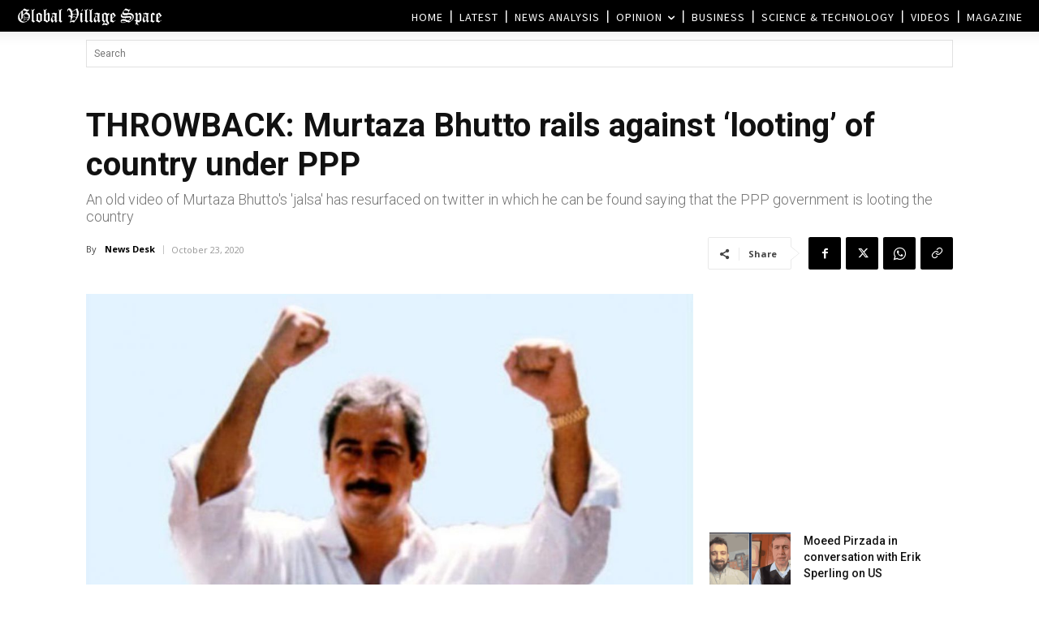

--- FILE ---
content_type: text/html; charset=UTF-8
request_url: https://www.globalvillagespace.com/murtaza-bhutto/
body_size: 55606
content:
<!doctype html >
<!--[if IE 8]>    <html class="ie8" lang="en"> <![endif]-->
<!--[if IE 9]>    <html class="ie9" lang="en"> <![endif]-->
<!--[if gt IE 8]><!--> <html lang="en-US"> <!--<![endif]-->
<head>
    <title>THROWBACK: Murtaza Bhutto rails against &#039;looting&#039; of country under PPP - Global Village Space</title>
    <meta charset="UTF-8" />
    <meta name="viewport" content="width=device-width, initial-scale=1.0">
    <link rel="pingback" href="https://www.globalvillagespace.com/xmlrpc.php" />
    <meta name='robots' content='index, follow, max-image-preview:large, max-snippet:-1, max-video-preview:-1' />
<link rel="icon" type="image/png" href="https://www.globalvillagespace.com/wp-content/uploads/2021/02/Logo1.jpg"><link rel="apple-touch-icon" sizes="76x76" href="https://www.globalvillagespace.com/wp-content/uploads/2021/02/Logo1.jpg"/><link rel="apple-touch-icon" sizes="120x120" href="https://www.globalvillagespace.com/wp-content/uploads/2021/02/Logo1.jpg"/><link rel="apple-touch-icon" sizes="152x152" href="https://www.globalvillagespace.com/wp-content/uploads/2019/09/GVS-icon.png"/><link rel="apple-touch-icon" sizes="114x114" href="https://www.globalvillagespace.com/wp-content/uploads/2021/02/Logo1.jpg"/><link rel="apple-touch-icon" sizes="144x144" href="https://www.globalvillagespace.com/wp-content/uploads/2021/02/Logo1.jpg"/>
	<!-- This site is optimized with the Yoast SEO Premium plugin v26.0 (Yoast SEO v26.8) - https://yoast.com/product/yoast-seo-premium-wordpress/ -->
	<meta name="description" content="An old video of Murtaza Bhutto&#039;s &#039;jalsa&#039; has resurfaced on twitter in which he can be found saying that the PPP government is looting the country" />
	<link rel="canonical" href="https://www.globalvillagespace.com/murtaza-bhutto/" />
	<meta property="og:locale" content="en_US" />
	<meta property="og:type" content="article" />
	<meta property="og:title" content="THROWBACK: Murtaza Bhutto rails against &#039;looting&#039; of country under PPP" />
	<meta property="og:description" content="An old video of Murtaza Bhutto&#039;s &#039;jalsa&#039; has resurfaced on twitter in which he can be found saying that the PPP government is looting the country" />
	<meta property="og:url" content="https://www.globalvillagespace.com/murtaza-bhutto/" />
	<meta property="og:site_name" content="Global Village Space" />
	<meta property="article:publisher" content="https://www.facebook.com/globalvillagespace/" />
	<meta property="article:published_time" content="2020-10-23T12:19:22+00:00" />
	<meta property="article:modified_time" content="2020-10-23T12:22:52+00:00" />
	<meta property="og:image" content="https://www.globalvillagespace.com/wp-content/uploads/2020/10/568530_1149402_tns.jpg" />
	<meta property="og:image:width" content="1200" />
	<meta property="og:image:height" content="709" />
	<meta property="og:image:type" content="image/jpeg" />
	<meta name="author" content="News Desk" />
	<meta name="twitter:card" content="summary_large_image" />
	<meta name="twitter:creator" content="@GVS_News" />
	<meta name="twitter:site" content="@GVS_News" />
	<meta name="twitter:label1" content="Written by" />
	<meta name="twitter:data1" content="News Desk" />
	<meta name="twitter:label2" content="Est. reading time" />
	<meta name="twitter:data2" content="5 minutes" />
	<script type="application/ld+json" class="yoast-schema-graph">{"@context":"https://schema.org","@graph":[{"@type":"Article","@id":"https://www.globalvillagespace.com/murtaza-bhutto/#article","isPartOf":{"@id":"https://www.globalvillagespace.com/murtaza-bhutto/"},"author":{"name":"News Desk","@id":"https://www.globalvillagespace.com/#/schema/person/b56cef0593c6219dce0163eb7fc00e26"},"headline":"THROWBACK: Murtaza Bhutto rails against &#8216;looting&#8217; of country under PPP","datePublished":"2020-10-23T12:19:22+00:00","dateModified":"2020-10-23T12:22:52+00:00","mainEntityOfPage":{"@id":"https://www.globalvillagespace.com/murtaza-bhutto/"},"wordCount":916,"publisher":{"@id":"https://www.globalvillagespace.com/#organization"},"image":{"@id":"https://www.globalvillagespace.com/murtaza-bhutto/#primaryimage"},"thumbnailUrl":"https://www.globalvillagespace.com/wp-content/uploads/2020/10/568530_1149402_tns.jpg","keywords":["Asif Zardari","Benazir Bhutto","benazir bhutto asif ali zardari","Fatima Bhutto","fatima bhutto writer","Ghinwa Bhutto","Mir Murtaza Bhutto","murder of murtaza bhutto","Murtaza Bhutto","song of sword and blood","zulifiqar ali bhutto","zulifiqar bhutto's son"],"articleSection":["Global Village","Pakistan","South Asia","Top News"],"inLanguage":"en-US"},{"@type":"WebPage","@id":"https://www.globalvillagespace.com/murtaza-bhutto/","url":"https://www.globalvillagespace.com/murtaza-bhutto/","name":"THROWBACK: Murtaza Bhutto rails against 'looting' of country under PPP - Global Village Space","isPartOf":{"@id":"https://www.globalvillagespace.com/#website"},"primaryImageOfPage":{"@id":"https://www.globalvillagespace.com/murtaza-bhutto/#primaryimage"},"image":{"@id":"https://www.globalvillagespace.com/murtaza-bhutto/#primaryimage"},"thumbnailUrl":"https://www.globalvillagespace.com/wp-content/uploads/2020/10/568530_1149402_tns.jpg","datePublished":"2020-10-23T12:19:22+00:00","dateModified":"2020-10-23T12:22:52+00:00","description":"An old video of Murtaza Bhutto's 'jalsa' has resurfaced on twitter in which he can be found saying that the PPP government is looting the country","inLanguage":"en-US","potentialAction":[{"@type":"ReadAction","target":["https://www.globalvillagespace.com/murtaza-bhutto/"]}]},{"@type":"ImageObject","inLanguage":"en-US","@id":"https://www.globalvillagespace.com/murtaza-bhutto/#primaryimage","url":"https://www.globalvillagespace.com/wp-content/uploads/2020/10/568530_1149402_tns.jpg","contentUrl":"https://www.globalvillagespace.com/wp-content/uploads/2020/10/568530_1149402_tns.jpg","width":1200,"height":709,"caption":"murtaza bhutto"},{"@type":"WebSite","@id":"https://www.globalvillagespace.com/#website","url":"https://www.globalvillagespace.com/","name":"Global Village Space","description":"","publisher":{"@id":"https://www.globalvillagespace.com/#organization"},"potentialAction":[{"@type":"SearchAction","target":{"@type":"EntryPoint","urlTemplate":"https://www.globalvillagespace.com/?s={search_term_string}"},"query-input":{"@type":"PropertyValueSpecification","valueRequired":true,"valueName":"search_term_string"}}],"inLanguage":"en-US"},{"@type":"Organization","@id":"https://www.globalvillagespace.com/#organization","name":"Global Village Space","url":"https://www.globalvillagespace.com/","logo":{"@type":"ImageObject","inLanguage":"en-US","@id":"https://www.globalvillagespace.com/#/schema/logo/image/","url":"https://www.globalvillagespace.com/wp-content/uploads/2021/03/Logo1.jpg","contentUrl":"https://www.globalvillagespace.com/wp-content/uploads/2021/03/Logo1.jpg","width":2079,"height":785,"caption":"Global Village Space"},"image":{"@id":"https://www.globalvillagespace.com/#/schema/logo/image/"},"sameAs":["https://www.facebook.com/globalvillagespace/","https://x.com/GVS_News","https://www.instagram.com/globalvillagespace/","https://www.linkedin.com/in/global-village-space-06347b131","https://www.pinterest.com/globalvillagesp/","https://www.youtube.com/channel/UCX3C9o7LVBDrdH61PHjt5fg"]},{"@type":"Person","@id":"https://www.globalvillagespace.com/#/schema/person/b56cef0593c6219dce0163eb7fc00e26","name":"News Desk","url":"https://www.globalvillagespace.com/author/bakhtiarellahi/"}]}</script>
	<!-- / Yoast SEO Premium plugin. -->


<link rel='dns-prefetch' href='//fonts.googleapis.com' />
<style id='wp-img-auto-sizes-contain-inline-css' type='text/css'>
img:is([sizes=auto i],[sizes^="auto," i]){contain-intrinsic-size:3000px 1500px}
/*# sourceURL=wp-img-auto-sizes-contain-inline-css */
</style>
<style id='wp-block-library-inline-css' type='text/css'>
:root{--wp-block-synced-color:#7a00df;--wp-block-synced-color--rgb:122,0,223;--wp-bound-block-color:var(--wp-block-synced-color);--wp-editor-canvas-background:#ddd;--wp-admin-theme-color:#007cba;--wp-admin-theme-color--rgb:0,124,186;--wp-admin-theme-color-darker-10:#006ba1;--wp-admin-theme-color-darker-10--rgb:0,107,160.5;--wp-admin-theme-color-darker-20:#005a87;--wp-admin-theme-color-darker-20--rgb:0,90,135;--wp-admin-border-width-focus:2px}@media (min-resolution:192dpi){:root{--wp-admin-border-width-focus:1.5px}}.wp-element-button{cursor:pointer}:root .has-very-light-gray-background-color{background-color:#eee}:root .has-very-dark-gray-background-color{background-color:#313131}:root .has-very-light-gray-color{color:#eee}:root .has-very-dark-gray-color{color:#313131}:root .has-vivid-green-cyan-to-vivid-cyan-blue-gradient-background{background:linear-gradient(135deg,#00d084,#0693e3)}:root .has-purple-crush-gradient-background{background:linear-gradient(135deg,#34e2e4,#4721fb 50%,#ab1dfe)}:root .has-hazy-dawn-gradient-background{background:linear-gradient(135deg,#faaca8,#dad0ec)}:root .has-subdued-olive-gradient-background{background:linear-gradient(135deg,#fafae1,#67a671)}:root .has-atomic-cream-gradient-background{background:linear-gradient(135deg,#fdd79a,#004a59)}:root .has-nightshade-gradient-background{background:linear-gradient(135deg,#330968,#31cdcf)}:root .has-midnight-gradient-background{background:linear-gradient(135deg,#020381,#2874fc)}:root{--wp--preset--font-size--normal:16px;--wp--preset--font-size--huge:42px}.has-regular-font-size{font-size:1em}.has-larger-font-size{font-size:2.625em}.has-normal-font-size{font-size:var(--wp--preset--font-size--normal)}.has-huge-font-size{font-size:var(--wp--preset--font-size--huge)}.has-text-align-center{text-align:center}.has-text-align-left{text-align:left}.has-text-align-right{text-align:right}.has-fit-text{white-space:nowrap!important}#end-resizable-editor-section{display:none}.aligncenter{clear:both}.items-justified-left{justify-content:flex-start}.items-justified-center{justify-content:center}.items-justified-right{justify-content:flex-end}.items-justified-space-between{justify-content:space-between}.screen-reader-text{border:0;clip-path:inset(50%);height:1px;margin:-1px;overflow:hidden;padding:0;position:absolute;width:1px;word-wrap:normal!important}.screen-reader-text:focus{background-color:#ddd;clip-path:none;color:#444;display:block;font-size:1em;height:auto;left:5px;line-height:normal;padding:15px 23px 14px;text-decoration:none;top:5px;width:auto;z-index:100000}html :where(.has-border-color){border-style:solid}html :where([style*=border-top-color]){border-top-style:solid}html :where([style*=border-right-color]){border-right-style:solid}html :where([style*=border-bottom-color]){border-bottom-style:solid}html :where([style*=border-left-color]){border-left-style:solid}html :where([style*=border-width]){border-style:solid}html :where([style*=border-top-width]){border-top-style:solid}html :where([style*=border-right-width]){border-right-style:solid}html :where([style*=border-bottom-width]){border-bottom-style:solid}html :where([style*=border-left-width]){border-left-style:solid}html :where(img[class*=wp-image-]){height:auto;max-width:100%}:where(figure){margin:0 0 1em}html :where(.is-position-sticky){--wp-admin--admin-bar--position-offset:var(--wp-admin--admin-bar--height,0px)}@media screen and (max-width:600px){html :where(.is-position-sticky){--wp-admin--admin-bar--position-offset:0px}}

/*# sourceURL=wp-block-library-inline-css */
</style><style id='global-styles-inline-css' type='text/css'>
:root{--wp--preset--aspect-ratio--square: 1;--wp--preset--aspect-ratio--4-3: 4/3;--wp--preset--aspect-ratio--3-4: 3/4;--wp--preset--aspect-ratio--3-2: 3/2;--wp--preset--aspect-ratio--2-3: 2/3;--wp--preset--aspect-ratio--16-9: 16/9;--wp--preset--aspect-ratio--9-16: 9/16;--wp--preset--color--black: #000000;--wp--preset--color--cyan-bluish-gray: #abb8c3;--wp--preset--color--white: #ffffff;--wp--preset--color--pale-pink: #f78da7;--wp--preset--color--vivid-red: #cf2e2e;--wp--preset--color--luminous-vivid-orange: #ff6900;--wp--preset--color--luminous-vivid-amber: #fcb900;--wp--preset--color--light-green-cyan: #7bdcb5;--wp--preset--color--vivid-green-cyan: #00d084;--wp--preset--color--pale-cyan-blue: #8ed1fc;--wp--preset--color--vivid-cyan-blue: #0693e3;--wp--preset--color--vivid-purple: #9b51e0;--wp--preset--gradient--vivid-cyan-blue-to-vivid-purple: linear-gradient(135deg,rgb(6,147,227) 0%,rgb(155,81,224) 100%);--wp--preset--gradient--light-green-cyan-to-vivid-green-cyan: linear-gradient(135deg,rgb(122,220,180) 0%,rgb(0,208,130) 100%);--wp--preset--gradient--luminous-vivid-amber-to-luminous-vivid-orange: linear-gradient(135deg,rgb(252,185,0) 0%,rgb(255,105,0) 100%);--wp--preset--gradient--luminous-vivid-orange-to-vivid-red: linear-gradient(135deg,rgb(255,105,0) 0%,rgb(207,46,46) 100%);--wp--preset--gradient--very-light-gray-to-cyan-bluish-gray: linear-gradient(135deg,rgb(238,238,238) 0%,rgb(169,184,195) 100%);--wp--preset--gradient--cool-to-warm-spectrum: linear-gradient(135deg,rgb(74,234,220) 0%,rgb(151,120,209) 20%,rgb(207,42,186) 40%,rgb(238,44,130) 60%,rgb(251,105,98) 80%,rgb(254,248,76) 100%);--wp--preset--gradient--blush-light-purple: linear-gradient(135deg,rgb(255,206,236) 0%,rgb(152,150,240) 100%);--wp--preset--gradient--blush-bordeaux: linear-gradient(135deg,rgb(254,205,165) 0%,rgb(254,45,45) 50%,rgb(107,0,62) 100%);--wp--preset--gradient--luminous-dusk: linear-gradient(135deg,rgb(255,203,112) 0%,rgb(199,81,192) 50%,rgb(65,88,208) 100%);--wp--preset--gradient--pale-ocean: linear-gradient(135deg,rgb(255,245,203) 0%,rgb(182,227,212) 50%,rgb(51,167,181) 100%);--wp--preset--gradient--electric-grass: linear-gradient(135deg,rgb(202,248,128) 0%,rgb(113,206,126) 100%);--wp--preset--gradient--midnight: linear-gradient(135deg,rgb(2,3,129) 0%,rgb(40,116,252) 100%);--wp--preset--font-size--small: 11px;--wp--preset--font-size--medium: 20px;--wp--preset--font-size--large: 32px;--wp--preset--font-size--x-large: 42px;--wp--preset--font-size--regular: 15px;--wp--preset--font-size--larger: 50px;--wp--preset--spacing--20: 0.44rem;--wp--preset--spacing--30: 0.67rem;--wp--preset--spacing--40: 1rem;--wp--preset--spacing--50: 1.5rem;--wp--preset--spacing--60: 2.25rem;--wp--preset--spacing--70: 3.38rem;--wp--preset--spacing--80: 5.06rem;--wp--preset--shadow--natural: 6px 6px 9px rgba(0, 0, 0, 0.2);--wp--preset--shadow--deep: 12px 12px 50px rgba(0, 0, 0, 0.4);--wp--preset--shadow--sharp: 6px 6px 0px rgba(0, 0, 0, 0.2);--wp--preset--shadow--outlined: 6px 6px 0px -3px rgb(255, 255, 255), 6px 6px rgb(0, 0, 0);--wp--preset--shadow--crisp: 6px 6px 0px rgb(0, 0, 0);}:where(.is-layout-flex){gap: 0.5em;}:where(.is-layout-grid){gap: 0.5em;}body .is-layout-flex{display: flex;}.is-layout-flex{flex-wrap: wrap;align-items: center;}.is-layout-flex > :is(*, div){margin: 0;}body .is-layout-grid{display: grid;}.is-layout-grid > :is(*, div){margin: 0;}:where(.wp-block-columns.is-layout-flex){gap: 2em;}:where(.wp-block-columns.is-layout-grid){gap: 2em;}:where(.wp-block-post-template.is-layout-flex){gap: 1.25em;}:where(.wp-block-post-template.is-layout-grid){gap: 1.25em;}.has-black-color{color: var(--wp--preset--color--black) !important;}.has-cyan-bluish-gray-color{color: var(--wp--preset--color--cyan-bluish-gray) !important;}.has-white-color{color: var(--wp--preset--color--white) !important;}.has-pale-pink-color{color: var(--wp--preset--color--pale-pink) !important;}.has-vivid-red-color{color: var(--wp--preset--color--vivid-red) !important;}.has-luminous-vivid-orange-color{color: var(--wp--preset--color--luminous-vivid-orange) !important;}.has-luminous-vivid-amber-color{color: var(--wp--preset--color--luminous-vivid-amber) !important;}.has-light-green-cyan-color{color: var(--wp--preset--color--light-green-cyan) !important;}.has-vivid-green-cyan-color{color: var(--wp--preset--color--vivid-green-cyan) !important;}.has-pale-cyan-blue-color{color: var(--wp--preset--color--pale-cyan-blue) !important;}.has-vivid-cyan-blue-color{color: var(--wp--preset--color--vivid-cyan-blue) !important;}.has-vivid-purple-color{color: var(--wp--preset--color--vivid-purple) !important;}.has-black-background-color{background-color: var(--wp--preset--color--black) !important;}.has-cyan-bluish-gray-background-color{background-color: var(--wp--preset--color--cyan-bluish-gray) !important;}.has-white-background-color{background-color: var(--wp--preset--color--white) !important;}.has-pale-pink-background-color{background-color: var(--wp--preset--color--pale-pink) !important;}.has-vivid-red-background-color{background-color: var(--wp--preset--color--vivid-red) !important;}.has-luminous-vivid-orange-background-color{background-color: var(--wp--preset--color--luminous-vivid-orange) !important;}.has-luminous-vivid-amber-background-color{background-color: var(--wp--preset--color--luminous-vivid-amber) !important;}.has-light-green-cyan-background-color{background-color: var(--wp--preset--color--light-green-cyan) !important;}.has-vivid-green-cyan-background-color{background-color: var(--wp--preset--color--vivid-green-cyan) !important;}.has-pale-cyan-blue-background-color{background-color: var(--wp--preset--color--pale-cyan-blue) !important;}.has-vivid-cyan-blue-background-color{background-color: var(--wp--preset--color--vivid-cyan-blue) !important;}.has-vivid-purple-background-color{background-color: var(--wp--preset--color--vivid-purple) !important;}.has-black-border-color{border-color: var(--wp--preset--color--black) !important;}.has-cyan-bluish-gray-border-color{border-color: var(--wp--preset--color--cyan-bluish-gray) !important;}.has-white-border-color{border-color: var(--wp--preset--color--white) !important;}.has-pale-pink-border-color{border-color: var(--wp--preset--color--pale-pink) !important;}.has-vivid-red-border-color{border-color: var(--wp--preset--color--vivid-red) !important;}.has-luminous-vivid-orange-border-color{border-color: var(--wp--preset--color--luminous-vivid-orange) !important;}.has-luminous-vivid-amber-border-color{border-color: var(--wp--preset--color--luminous-vivid-amber) !important;}.has-light-green-cyan-border-color{border-color: var(--wp--preset--color--light-green-cyan) !important;}.has-vivid-green-cyan-border-color{border-color: var(--wp--preset--color--vivid-green-cyan) !important;}.has-pale-cyan-blue-border-color{border-color: var(--wp--preset--color--pale-cyan-blue) !important;}.has-vivid-cyan-blue-border-color{border-color: var(--wp--preset--color--vivid-cyan-blue) !important;}.has-vivid-purple-border-color{border-color: var(--wp--preset--color--vivid-purple) !important;}.has-vivid-cyan-blue-to-vivid-purple-gradient-background{background: var(--wp--preset--gradient--vivid-cyan-blue-to-vivid-purple) !important;}.has-light-green-cyan-to-vivid-green-cyan-gradient-background{background: var(--wp--preset--gradient--light-green-cyan-to-vivid-green-cyan) !important;}.has-luminous-vivid-amber-to-luminous-vivid-orange-gradient-background{background: var(--wp--preset--gradient--luminous-vivid-amber-to-luminous-vivid-orange) !important;}.has-luminous-vivid-orange-to-vivid-red-gradient-background{background: var(--wp--preset--gradient--luminous-vivid-orange-to-vivid-red) !important;}.has-very-light-gray-to-cyan-bluish-gray-gradient-background{background: var(--wp--preset--gradient--very-light-gray-to-cyan-bluish-gray) !important;}.has-cool-to-warm-spectrum-gradient-background{background: var(--wp--preset--gradient--cool-to-warm-spectrum) !important;}.has-blush-light-purple-gradient-background{background: var(--wp--preset--gradient--blush-light-purple) !important;}.has-blush-bordeaux-gradient-background{background: var(--wp--preset--gradient--blush-bordeaux) !important;}.has-luminous-dusk-gradient-background{background: var(--wp--preset--gradient--luminous-dusk) !important;}.has-pale-ocean-gradient-background{background: var(--wp--preset--gradient--pale-ocean) !important;}.has-electric-grass-gradient-background{background: var(--wp--preset--gradient--electric-grass) !important;}.has-midnight-gradient-background{background: var(--wp--preset--gradient--midnight) !important;}.has-small-font-size{font-size: var(--wp--preset--font-size--small) !important;}.has-medium-font-size{font-size: var(--wp--preset--font-size--medium) !important;}.has-large-font-size{font-size: var(--wp--preset--font-size--large) !important;}.has-x-large-font-size{font-size: var(--wp--preset--font-size--x-large) !important;}
/*# sourceURL=global-styles-inline-css */
</style>

<style id='classic-theme-styles-inline-css' type='text/css'>
/*! This file is auto-generated */
.wp-block-button__link{color:#fff;background-color:#32373c;border-radius:9999px;box-shadow:none;text-decoration:none;padding:calc(.667em + 2px) calc(1.333em + 2px);font-size:1.125em}.wp-block-file__button{background:#32373c;color:#fff;text-decoration:none}
/*# sourceURL=/wp-includes/css/classic-themes.min.css */
</style>
<link rel='stylesheet' id='authors-list-css-css' href='https://www.globalvillagespace.com/wp-content/plugins/authors-list/backend/assets/css/front.css?ver=2.0.6.2' type='text/css' media='all' />
<link rel='stylesheet' id='jquery-ui-css-css' href='https://www.globalvillagespace.com/wp-content/plugins/authors-list/backend/assets/css/jquery-ui.css?ver=2.0.6.2' type='text/css' media='all' />
<link rel='stylesheet' id='td-plugin-multi-purpose-css' href='https://www.globalvillagespace.com/wp-content/plugins/td-composer/td-multi-purpose/style.css?ver=7cd248d7ca13c255207c3f8b916c3f00' type='text/css' media='all' />
<link rel='stylesheet' id='google-fonts-style-css' href='https://fonts.googleapis.com/css?family=Open+Sans%3A400%2C600%2C700%2C100%2C100italic%2C200%2C200italic%2C300%2C300italic%2C400italic%2C500%2C500italic%2C600italic%2C700italic%2C800%2C800italic%2C900%2C900italic%7CRoboto%3A400%2C600%2C700%2C100%2C100italic%2C200%2C200italic%2C300%2C300italic%2C400italic%2C500%2C500italic%2C600italic%2C700italic%2C800%2C800italic%2C900%2C900italic%7CRoboto%3A400%2C600%2C500%2C700%2C300%7CSource+Sans+Pro%3A400%2C600%7CBlinker%3A500%2C400%7COswald%3A400%2C300%7CCatamaran%3A300%2C400&#038;display=swap&#038;ver=12.7.3' type='text/css' media='all' />
<link rel='stylesheet' id='td-theme-css' href='https://www.globalvillagespace.com/wp-content/themes/Newspaper/style.css?ver=12.7.3' type='text/css' media='all' />
<style id='td-theme-inline-css' type='text/css'>@media (max-width:767px){.td-header-desktop-wrap{display:none}}@media (min-width:767px){.td-header-mobile-wrap{display:none}}</style>
<link rel='stylesheet' id='td-theme-child-css' href='https://www.globalvillagespace.com/wp-content/themes/Newspaper-child/style.css?ver=12.7.3c' type='text/css' media='all' />
<link rel='stylesheet' id='td-legacy-framework-front-style-css' href='https://www.globalvillagespace.com/wp-content/plugins/td-composer/legacy/Newspaper/assets/css/td_legacy_main.css?ver=7cd248d7ca13c255207c3f8b916c3f00' type='text/css' media='all' />
<link rel='stylesheet' id='td-standard-pack-framework-front-style-css' href='https://www.globalvillagespace.com/wp-content/plugins/td-standard-pack/Newspaper/assets/css/td_standard_pack_main.css?ver=c12e6da63ed2f212e87e44e5e9b9a302' type='text/css' media='all' />
<link rel='stylesheet' id='tdb_style_cloud_templates_front-css' href='https://www.globalvillagespace.com/wp-content/plugins/td-cloud-library/assets/css/tdb_main.css?ver=6127d3b6131f900b2e62bb855b13dc3b' type='text/css' media='all' />
<script type="text/javascript" src="https://www.globalvillagespace.com/wp-includes/js/jquery/jquery.min.js?ver=3.7.1" id="jquery-core-js"></script>
<script type="text/javascript" src="https://www.globalvillagespace.com/wp-includes/js/jquery/jquery-migrate.min.js?ver=3.4.1" id="jquery-migrate-js"></script>
<meta name="generator" content="performance-lab 4.0.1; plugins: speculation-rules, web-worker-offloading">
<meta name="generator" content="web-worker-offloading 0.2.0">
    <script>
        window.tdb_global_vars = {"wpRestUrl":"https:\/\/www.globalvillagespace.com\/wp-json\/","permalinkStructure":"\/%postname%\/"};
        window.tdb_p_autoload_vars = {"isAjax":false,"isAdminBarShowing":false,"autoloadStatus":"off","origPostEditUrl":null};
    </script>
    
    <style id="tdb-global-colors">:root{--mm-custom-color-4:#C2A25D;--mm-custom-color-5:#F7F9F9;--mm-custom-color-1:#053426;--mm-custom-color-2:#B79259;--mm-custom-color-3:#79847E;--accent-color-1:#e52e2e;--accent-color-2:#FF4A4A;--base-color-1:#131F49;--light-color-1:#EDEDED;--light-border:#EDEDED;--base-gray:#717176;--light-gray:#F1F4F7;--light-red:#FCF7F5;--dark-border:#b1b4bc;--military-news-accent:#ef6421;--military-news-bg-1:#1f1f11;--military-news-bg-2:#33351E;--military-news-bg-3:#505331;--amsonia-primary-color:#366BD9;--amsonia-accent-color:#6D9AF8;--amsonia-dark:#060E2F;--amsonia-white:#FFFFFF;--amsonia-off-white:#eaecf8;--amsonia-gray:#9191A1;--amsonia-dark-blue:#354792;--doc-custom-color-1:#3A454E;--doc-custom-color-2:#2cc8b3;--doc-custom-color-3:#9BA1A8;--doc-custom-color-4:#eff3f4;--doc-custom-color-5:#f7f9f9;--reel-news-white:#FFFFFF;--reel-news-black:#000000;--reel-news-accent:#312DA1;--reel-news-light-grey:#919191;--reel-news-black-transparent:rgba(0,0,0,0.85);--reel-news-red:#ff0000;--reel-news-dark-gray:#313131;--reel-news-transparent:rgba(255,255,255,0.55)}</style>

    
	            <style id="tdb-global-fonts">
                
:root{--global-1:Gilda Display;--global-2:Red Hat Display;--global-3:Pinyon Script;--global-font-1:Poppins;--global-font-2:Roboto Condensed;--global-font-3:PT Serif;}
            </style>
            <meta name="generator" content="speculation-rules 1.6.0">
<meta data-od-replaced-content="optimization-detective 1.0.0-beta4" name="generator" content="optimization-detective 1.0.0-beta4; url_metric_groups={0:empty, 480:empty, 600:empty, 782:populated}">

<!-- JS generated by theme -->

<script type="text/javascript" id="td-generated-header-js">
    
    

	    var tdBlocksArray = []; //here we store all the items for the current page

	    // td_block class - each ajax block uses a object of this class for requests
	    function tdBlock() {
		    this.id = '';
		    this.block_type = 1; //block type id (1-234 etc)
		    this.atts = '';
		    this.td_column_number = '';
		    this.td_current_page = 1; //
		    this.post_count = 0; //from wp
		    this.found_posts = 0; //from wp
		    this.max_num_pages = 0; //from wp
		    this.td_filter_value = ''; //current live filter value
		    this.is_ajax_running = false;
		    this.td_user_action = ''; // load more or infinite loader (used by the animation)
		    this.header_color = '';
		    this.ajax_pagination_infinite_stop = ''; //show load more at page x
	    }

        // td_js_generator - mini detector
        ( function () {
            var htmlTag = document.getElementsByTagName("html")[0];

	        if ( navigator.userAgent.indexOf("MSIE 10.0") > -1 ) {
                htmlTag.className += ' ie10';
            }

            if ( !!navigator.userAgent.match(/Trident.*rv\:11\./) ) {
                htmlTag.className += ' ie11';
            }

	        if ( navigator.userAgent.indexOf("Edge") > -1 ) {
                htmlTag.className += ' ieEdge';
            }

            if ( /(iPad|iPhone|iPod)/g.test(navigator.userAgent) ) {
                htmlTag.className += ' td-md-is-ios';
            }

            var user_agent = navigator.userAgent.toLowerCase();
            if ( user_agent.indexOf("android") > -1 ) {
                htmlTag.className += ' td-md-is-android';
            }

            if ( -1 !== navigator.userAgent.indexOf('Mac OS X')  ) {
                htmlTag.className += ' td-md-is-os-x';
            }

            if ( /chrom(e|ium)/.test(navigator.userAgent.toLowerCase()) ) {
               htmlTag.className += ' td-md-is-chrome';
            }

            if ( -1 !== navigator.userAgent.indexOf('Firefox') ) {
                htmlTag.className += ' td-md-is-firefox';
            }

            if ( -1 !== navigator.userAgent.indexOf('Safari') && -1 === navigator.userAgent.indexOf('Chrome') ) {
                htmlTag.className += ' td-md-is-safari';
            }

            if( -1 !== navigator.userAgent.indexOf('IEMobile') ){
                htmlTag.className += ' td-md-is-iemobile';
            }

        })();

        var tdLocalCache = {};

        ( function () {
            "use strict";

            tdLocalCache = {
                data: {},
                remove: function (resource_id) {
                    delete tdLocalCache.data[resource_id];
                },
                exist: function (resource_id) {
                    return tdLocalCache.data.hasOwnProperty(resource_id) && tdLocalCache.data[resource_id] !== null;
                },
                get: function (resource_id) {
                    return tdLocalCache.data[resource_id];
                },
                set: function (resource_id, cachedData) {
                    tdLocalCache.remove(resource_id);
                    tdLocalCache.data[resource_id] = cachedData;
                }
            };
        })();

    
    
var td_viewport_interval_list=[{"limitBottom":767,"sidebarWidth":228},{"limitBottom":1018,"sidebarWidth":300},{"limitBottom":1140,"sidebarWidth":324}];
var tdc_is_installed="yes";
var tdc_domain_active=false;
var td_ajax_url="https:\/\/www.globalvillagespace.com\/wp-admin\/admin-ajax.php?td_theme_name=Newspaper&v=12.7.3";
var td_get_template_directory_uri="https:\/\/www.globalvillagespace.com\/wp-content\/plugins\/td-composer\/legacy\/common";
var tds_snap_menu="";
var tds_logo_on_sticky="";
var tds_header_style="10";
var td_please_wait="Please wait...";
var td_email_user_pass_incorrect="User or password incorrect!";
var td_email_user_incorrect="Email or username incorrect!";
var td_email_incorrect="Email incorrect!";
var td_user_incorrect="Username incorrect!";
var td_email_user_empty="Email or username empty!";
var td_pass_empty="Pass empty!";
var td_pass_pattern_incorrect="Invalid Pass Pattern!";
var td_retype_pass_incorrect="Retyped Pass incorrect!";
var tds_more_articles_on_post_enable="";
var tds_more_articles_on_post_time_to_wait="";
var tds_more_articles_on_post_pages_distance_from_top=800;
var tds_captcha="";
var tds_theme_color_site_wide="#dd3333";
var tds_smart_sidebar="";
var tdThemeName="Newspaper";
var tdThemeNameWl="Newspaper";
var td_magnific_popup_translation_tPrev="Previous (Left arrow key)";
var td_magnific_popup_translation_tNext="Next (Right arrow key)";
var td_magnific_popup_translation_tCounter="%curr% of %total%";
var td_magnific_popup_translation_ajax_tError="The content from %url% could not be loaded.";
var td_magnific_popup_translation_image_tError="The image #%curr% could not be loaded.";
var tdBlockNonce="0dd8e1f839";
var tdMobileMenu="enabled";
var tdMobileSearch="enabled";
var tdDateNamesI18n={"month_names":["January","February","March","April","May","June","July","August","September","October","November","December"],"month_names_short":["Jan","Feb","Mar","Apr","May","Jun","Jul","Aug","Sep","Oct","Nov","Dec"],"day_names":["Sunday","Monday","Tuesday","Wednesday","Thursday","Friday","Saturday"],"day_names_short":["Sun","Mon","Tue","Wed","Thu","Fri","Sat"]};
var tdb_modal_confirm="Save";
var tdb_modal_cancel="Cancel";
var tdb_modal_confirm_alt="Yes";
var tdb_modal_cancel_alt="No";
var td_deploy_mode="deploy";
var td_ad_background_click_link="";
var td_ad_background_click_target="_blank";
</script>


<!-- Header style compiled by theme -->

<style>@font-face{font-family:"Old-English-Text-MT-V2";src:local("Old-English-Text-MT-V2"),url("https://timesofmiddleeast.com/wp-content/uploads/2020/05/Old-English-Text-MT-V2.woff") format("woff");font-display:swap}ul.sf-menu>.menu-item>a{font-size:13px;font-weight:normal;text-transform:uppercase}.sf-menu ul .menu-item a{font-size:10px;font-weight:normal;text-transform:uppercase}.td-mobile-content .td-mobile-main-menu>li>a{font-size:11px;font-style:normal;text-transform:uppercase}.td-mobile-content .sub-menu a{font-size:11px;font-style:normal;text-transform:uppercase}.td-header-wrap .td-logo-text-container .td-logo-text{font-family:Old-English-Text-MT-V2;font-size:34px}.td-header-wrap .td-logo-text-container .td-tagline-text{font-family:GillSans,Calibri,Trebuchet,sans-serif;font-size:11px;font-weight:100}:root{--td_theme_color:#dd3333;--td_slider_text:rgba(221,51,51,0.7);--td_container_transparent:transparent;--td_header_color:#dd3333;--td_mobile_icons_color:#e58134;--td_mobile_gradient_one_mob:#000000;--td_mobile_gradient_two_mob:#333333;--td_mobile_text_active_color:#ffffff}@font-face{font-family:"Old-English-Text-MT-V2";src:local("Old-English-Text-MT-V2"),url("https://timesofmiddleeast.com/wp-content/uploads/2020/05/Old-English-Text-MT-V2.woff") format("woff");font-display:swap}.td-header-style-12 .td-header-menu-wrap-full,.td-header-style-12 .td-affix,.td-grid-style-1.td-hover-1 .td-big-grid-post:hover .td-post-category,.td-grid-style-5.td-hover-1 .td-big-grid-post:hover .td-post-category,.td_category_template_3 .td-current-sub-category,.td_category_template_8 .td-category-header .td-category a.td-current-sub-category,.td_category_template_4 .td-category-siblings .td-category a:hover,.td_block_big_grid_9.td-grid-style-1 .td-post-category,.td_block_big_grid_9.td-grid-style-5 .td-post-category,.td-grid-style-6.td-hover-1 .td-module-thumb:after,.tdm-menu-active-style5 .td-header-menu-wrap .sf-menu>.current-menu-item>a,.tdm-menu-active-style5 .td-header-menu-wrap .sf-menu>.current-menu-ancestor>a,.tdm-menu-active-style5 .td-header-menu-wrap .sf-menu>.current-category-ancestor>a,.tdm-menu-active-style5 .td-header-menu-wrap .sf-menu>li>a:hover,.tdm-menu-active-style5 .td-header-menu-wrap .sf-menu>.sfHover>a{background-color:#dd3333}.td_mega_menu_sub_cats .cur-sub-cat,.td-mega-span h3 a:hover,.td_mod_mega_menu:hover .entry-title a,.header-search-wrap .result-msg a:hover,.td-header-top-menu .td-drop-down-search .td_module_wrap:hover .entry-title a,.td-header-top-menu .td-icon-search:hover,.td-header-wrap .result-msg a:hover,.top-header-menu li a:hover,.top-header-menu .current-menu-item>a,.top-header-menu .current-menu-ancestor>a,.top-header-menu .current-category-ancestor>a,.td-social-icon-wrap>a:hover,.td-header-sp-top-widget .td-social-icon-wrap a:hover,.td_mod_related_posts:hover h3>a,.td-post-template-11 .td-related-title .td-related-left:hover,.td-post-template-11 .td-related-title .td-related-right:hover,.td-post-template-11 .td-related-title .td-cur-simple-item,.td-post-template-11 .td_block_related_posts .td-next-prev-wrap a:hover,.td-category-header .td-pulldown-category-filter-link:hover,.td-category-siblings .td-subcat-dropdown a:hover,.td-category-siblings .td-subcat-dropdown a.td-current-sub-category,.footer-text-wrap .footer-email-wrap a,.footer-social-wrap a:hover,.td_module_17 .td-read-more a:hover,.td_module_18 .td-read-more a:hover,.td_module_19 .td-post-author-name a:hover,.td-pulldown-syle-2 .td-subcat-dropdown:hover .td-subcat-more span,.td-pulldown-syle-2 .td-subcat-dropdown:hover .td-subcat-more i,.td-pulldown-syle-3 .td-subcat-dropdown:hover .td-subcat-more span,.td-pulldown-syle-3 .td-subcat-dropdown:hover .td-subcat-more i,.tdm-menu-active-style3 .tdm-header.td-header-wrap .sf-menu>.current-category-ancestor>a,.tdm-menu-active-style3 .tdm-header.td-header-wrap .sf-menu>.current-menu-ancestor>a,.tdm-menu-active-style3 .tdm-header.td-header-wrap .sf-menu>.current-menu-item>a,.tdm-menu-active-style3 .tdm-header.td-header-wrap .sf-menu>.sfHover>a,.tdm-menu-active-style3 .tdm-header.td-header-wrap .sf-menu>li>a:hover{color:#dd3333}.td-mega-menu-page .wpb_content_element ul li a:hover,.td-theme-wrap .td-aj-search-results .td_module_wrap:hover .entry-title a,.td-theme-wrap .header-search-wrap .result-msg a:hover{color:#dd3333!important}.td_category_template_8 .td-category-header .td-category a.td-current-sub-category,.td_category_template_4 .td-category-siblings .td-category a:hover,.tdm-menu-active-style4 .tdm-header .sf-menu>.current-menu-item>a,.tdm-menu-active-style4 .tdm-header .sf-menu>.current-menu-ancestor>a,.tdm-menu-active-style4 .tdm-header .sf-menu>.current-category-ancestor>a,.tdm-menu-active-style4 .tdm-header .sf-menu>li>a:hover,.tdm-menu-active-style4 .tdm-header .sf-menu>.sfHover>a{border-color:#dd3333}.td-header-wrap .td-header-top-menu-full,.td-header-wrap .top-header-menu .sub-menu,.tdm-header-style-1.td-header-wrap .td-header-top-menu-full,.tdm-header-style-1.td-header-wrap .top-header-menu .sub-menu,.tdm-header-style-2.td-header-wrap .td-header-top-menu-full,.tdm-header-style-2.td-header-wrap .top-header-menu .sub-menu,.tdm-header-style-3.td-header-wrap .td-header-top-menu-full,.tdm-header-style-3.td-header-wrap .top-header-menu .sub-menu{background-color:#000000}.td-header-style-8 .td-header-top-menu-full{background-color:transparent}.td-header-style-8 .td-header-top-menu-full .td-header-top-menu{background-color:#000000;padding-left:15px;padding-right:15px}.td-header-wrap .td-header-top-menu-full .td-header-top-menu,.td-header-wrap .td-header-top-menu-full{border-bottom:none}.td-header-top-menu,.td-header-top-menu a,.td-header-wrap .td-header-top-menu-full .td-header-top-menu,.td-header-wrap .td-header-top-menu-full a,.td-header-style-8 .td-header-top-menu,.td-header-style-8 .td-header-top-menu a,.td-header-top-menu .td-drop-down-search .entry-title a{color:#ffffff}.top-header-menu .current-menu-item>a,.top-header-menu .current-menu-ancestor>a,.top-header-menu .current-category-ancestor>a,.top-header-menu li a:hover,.td-header-sp-top-widget .td-icon-search:hover{color:#f26f37}.td-header-wrap .td-header-sp-top-widget .td-icon-font,.td-header-style-7 .td-header-top-menu .td-social-icon-wrap .td-icon-font{color:#ffffff}.td-header-wrap .td-header-sp-top-widget i.td-icon-font:hover{color:#f26f37}.td-header-wrap .td-header-menu-wrap-full,.td-header-menu-wrap.td-affix,.td-header-style-3 .td-header-main-menu,.td-header-style-3 .td-affix .td-header-main-menu,.td-header-style-4 .td-header-main-menu,.td-header-style-4 .td-affix .td-header-main-menu,.td-header-style-8 .td-header-menu-wrap.td-affix,.td-header-style-8 .td-header-top-menu-full{background-color:#000000}.td-boxed-layout .td-header-style-3 .td-header-menu-wrap,.td-boxed-layout .td-header-style-4 .td-header-menu-wrap,.td-header-style-3 .td_stretch_content .td-header-menu-wrap,.td-header-style-4 .td_stretch_content .td-header-menu-wrap{background-color:#000000!important}@media (min-width:1019px){.td-header-style-1 .td-header-sp-recs,.td-header-style-1 .td-header-sp-logo{margin-bottom:28px}}@media (min-width:768px) and (max-width:1018px){.td-header-style-1 .td-header-sp-recs,.td-header-style-1 .td-header-sp-logo{margin-bottom:14px}}.td-header-style-7 .td-header-top-menu{border-bottom:none}.sf-menu>.current-menu-item>a:after,.sf-menu>.current-menu-ancestor>a:after,.sf-menu>.current-category-ancestor>a:after,.sf-menu>li:hover>a:after,.sf-menu>.sfHover>a:after,.td_block_mega_menu .td-next-prev-wrap a:hover,.td-mega-span .td-post-category:hover,.td-header-wrap .black-menu .sf-menu>li>a:hover,.td-header-wrap .black-menu .sf-menu>.current-menu-ancestor>a,.td-header-wrap .black-menu .sf-menu>.sfHover>a,.td-header-wrap .black-menu .sf-menu>.current-menu-item>a,.td-header-wrap .black-menu .sf-menu>.current-menu-ancestor>a,.td-header-wrap .black-menu .sf-menu>.current-category-ancestor>a,.tdm-menu-active-style5 .tdm-header .td-header-menu-wrap .sf-menu>.current-menu-item>a,.tdm-menu-active-style5 .tdm-header .td-header-menu-wrap .sf-menu>.current-menu-ancestor>a,.tdm-menu-active-style5 .tdm-header .td-header-menu-wrap .sf-menu>.current-category-ancestor>a,.tdm-menu-active-style5 .tdm-header .td-header-menu-wrap .sf-menu>li>a:hover,.tdm-menu-active-style5 .tdm-header .td-header-menu-wrap .sf-menu>.sfHover>a{background-color:#ea6035}.td_block_mega_menu .td-next-prev-wrap a:hover,.tdm-menu-active-style4 .tdm-header .sf-menu>.current-menu-item>a,.tdm-menu-active-style4 .tdm-header .sf-menu>.current-menu-ancestor>a,.tdm-menu-active-style4 .tdm-header .sf-menu>.current-category-ancestor>a,.tdm-menu-active-style4 .tdm-header .sf-menu>li>a:hover,.tdm-menu-active-style4 .tdm-header .sf-menu>.sfHover>a{border-color:#ea6035}.header-search-wrap .td-drop-down-search:before{border-color:transparent transparent #ea6035 transparent}.td_mega_menu_sub_cats .cur-sub-cat,.td_mod_mega_menu:hover .entry-title a,.td-theme-wrap .sf-menu ul .td-menu-item>a:hover,.td-theme-wrap .sf-menu ul .sfHover>a,.td-theme-wrap .sf-menu ul .current-menu-ancestor>a,.td-theme-wrap .sf-menu ul .current-category-ancestor>a,.td-theme-wrap .sf-menu ul .current-menu-item>a,.tdm-menu-active-style3 .tdm-header.td-header-wrap .sf-menu>.current-menu-item>a,.tdm-menu-active-style3 .tdm-header.td-header-wrap .sf-menu>.current-menu-ancestor>a,.tdm-menu-active-style3 .tdm-header.td-header-wrap .sf-menu>.current-category-ancestor>a,.tdm-menu-active-style3 .tdm-header.td-header-wrap .sf-menu>li>a:hover,.tdm-menu-active-style3 .tdm-header.td-header-wrap .sf-menu>.sfHover>a{color:#ea6035}.td-header-wrap .td-header-menu-wrap .sf-menu>li>a,.td-header-wrap .td-header-menu-social .td-social-icon-wrap a,.td-header-style-4 .td-header-menu-social .td-social-icon-wrap i,.td-header-style-5 .td-header-menu-social .td-social-icon-wrap i,.td-header-style-6 .td-header-menu-social .td-social-icon-wrap i,.td-header-style-12 .td-header-menu-social .td-social-icon-wrap i,.td-header-wrap .header-search-wrap #td-header-search-button .td-icon-search{color:#ffffff}.td-header-wrap .td-header-menu-social+.td-search-wrapper #td-header-search-button:before{background-color:#ffffff}ul.sf-menu>.td-menu-item>a,.td-theme-wrap .td-header-menu-social{font-size:13px;font-weight:normal;text-transform:uppercase}.sf-menu ul .td-menu-item a{font-size:10px;font-weight:normal;text-transform:uppercase}.td-banner-wrap-full,.td-header-style-11 .td-logo-wrap-full{background-color:rgba(233,77,0,0.01)}.td-header-style-11 .td-logo-wrap-full{border-bottom:0}@media (min-width:1019px){.td-header-style-2 .td-header-sp-recs,.td-header-style-5 .td-a-rec-id-header>div,.td-header-style-5 .td-g-rec-id-header>.adsbygoogle,.td-header-style-6 .td-a-rec-id-header>div,.td-header-style-6 .td-g-rec-id-header>.adsbygoogle,.td-header-style-7 .td-a-rec-id-header>div,.td-header-style-7 .td-g-rec-id-header>.adsbygoogle,.td-header-style-8 .td-a-rec-id-header>div,.td-header-style-8 .td-g-rec-id-header>.adsbygoogle,.td-header-style-12 .td-a-rec-id-header>div,.td-header-style-12 .td-g-rec-id-header>.adsbygoogle{margin-bottom:24px!important}}@media (min-width:768px) and (max-width:1018px){.td-header-style-2 .td-header-sp-recs,.td-header-style-5 .td-a-rec-id-header>div,.td-header-style-5 .td-g-rec-id-header>.adsbygoogle,.td-header-style-6 .td-a-rec-id-header>div,.td-header-style-6 .td-g-rec-id-header>.adsbygoogle,.td-header-style-7 .td-a-rec-id-header>div,.td-header-style-7 .td-g-rec-id-header>.adsbygoogle,.td-header-style-8 .td-a-rec-id-header>div,.td-header-style-8 .td-g-rec-id-header>.adsbygoogle,.td-header-style-12 .td-a-rec-id-header>div,.td-header-style-12 .td-g-rec-id-header>.adsbygoogle{margin-bottom:14px!important}}.td-header-wrap .td-logo-text-container .td-logo-text{color:#ffffff}.td-header-wrap .td-logo-text-container .td-tagline-text{color:#ffffff}.td-header-bg:before{background-image:url('https://www.globalvillagespace.com/wp-content/uploads/2020/05/Screen-Shot-2020-05-02-at-4.04.35-AM.png')}.td-header-bg:before{background-size:100% auto}.td-footer-wrapper::before{background-size:cover}.td-footer-wrapper::before{opacity:0.1}.td-module-meta-info .td-post-author-name a{color:#f26f37}.post blockquote p,.page blockquote p{color:#f26f37}.post .td_quote_box,.page .td_quote_box{border-color:#f26f37}.top-header-menu>li>a,.td-weather-top-widget .td-weather-now .td-big-degrees,.td-weather-top-widget .td-weather-header .td-weather-city,.td-header-sp-top-menu .td_data_time{font-size:9px}.td-post-template-default .td-post-header .entry-title{font-size:34px;line-height:35px;font-weight:bold}.td-post-template-1 .td-post-header .entry-title{font-size:34px;line-height:35px;font-weight:bold}.td-post-template-2 .td-post-header .entry-title{font-size:34px;line-height:35px;font-weight:bold}.td-post-template-3 .td-post-header .entry-title{font-size:34px;line-height:35px;font-weight:bold}.td-post-template-4 .td-post-header .entry-title{font-size:34px;line-height:35px;font-weight:bold}.td-post-template-5 .td-post-header .entry-title{font-size:34px;line-height:35px;font-weight:bold}.td-post-template-6 .td-post-header .entry-title{font-size:34px;line-height:35px;font-weight:bold}.td-post-template-7 .td-post-header .entry-title{font-size:34px;line-height:35px;font-weight:bold}.td-post-template-8 .td-post-header .entry-title{font-size:34px;line-height:35px;font-weight:bold}.td-post-content p,.td-post-content{font-family:Georgia,Times,"Times New Roman",serif;font-size:19px}.post blockquote p,.page blockquote p,.td-post-text-content blockquote p{font-size:17px}.post .td_quote_box p,.page .td_quote_box p{font-size:19px}.post .td_pull_quote p,.page .td_pull_quote p,.post .wp-block-pullquote blockquote p,.page .wp-block-pullquote blockquote p{font-size:17px}.post header .td-post-author-name,.post header .td-post-author-name a{font-size:17px}.post header .td-post-date .entry-date{font-size:17px}.td-post-template-default .td-post-sub-title,.td-post-template-1 .td-post-sub-title,.td-post-template-4 .td-post-sub-title,.td-post-template-5 .td-post-sub-title,.td-post-template-9 .td-post-sub-title,.td-post-template-10 .td-post-sub-title,.td-post-template-11 .td-post-sub-title{font-family:Georgia,Times,"Times New Roman",serif;font-size:20px;line-height:24px;font-style:italic}.td-post-template-2 .td-post-sub-title,.td-post-template-3 .td-post-sub-title,.td-post-template-6 .td-post-sub-title,.td-post-template-7 .td-post-sub-title,.td-post-template-8 .td-post-sub-title{font-family:Georgia,Times,"Times New Roman",serif;font-size:20px;line-height:24px;font-style:italic}body{background-color:#ffffff}@font-face{font-family:"Old-English-Text-MT-V2";src:local("Old-English-Text-MT-V2"),url("https://timesofmiddleeast.com/wp-content/uploads/2020/05/Old-English-Text-MT-V2.woff") format("woff");font-display:swap}ul.sf-menu>.menu-item>a{font-size:13px;font-weight:normal;text-transform:uppercase}.sf-menu ul .menu-item a{font-size:10px;font-weight:normal;text-transform:uppercase}.td-mobile-content .td-mobile-main-menu>li>a{font-size:11px;font-style:normal;text-transform:uppercase}.td-mobile-content .sub-menu a{font-size:11px;font-style:normal;text-transform:uppercase}.td-header-wrap .td-logo-text-container .td-logo-text{font-family:Old-English-Text-MT-V2;font-size:34px}.td-header-wrap .td-logo-text-container .td-tagline-text{font-family:GillSans,Calibri,Trebuchet,sans-serif;font-size:11px;font-weight:100}:root{--td_theme_color:#dd3333;--td_slider_text:rgba(221,51,51,0.7);--td_container_transparent:transparent;--td_header_color:#dd3333;--td_mobile_icons_color:#e58134;--td_mobile_gradient_one_mob:#000000;--td_mobile_gradient_two_mob:#333333;--td_mobile_text_active_color:#ffffff}@font-face{font-family:"Old-English-Text-MT-V2";src:local("Old-English-Text-MT-V2"),url("https://timesofmiddleeast.com/wp-content/uploads/2020/05/Old-English-Text-MT-V2.woff") format("woff");font-display:swap}.td-header-style-12 .td-header-menu-wrap-full,.td-header-style-12 .td-affix,.td-grid-style-1.td-hover-1 .td-big-grid-post:hover .td-post-category,.td-grid-style-5.td-hover-1 .td-big-grid-post:hover .td-post-category,.td_category_template_3 .td-current-sub-category,.td_category_template_8 .td-category-header .td-category a.td-current-sub-category,.td_category_template_4 .td-category-siblings .td-category a:hover,.td_block_big_grid_9.td-grid-style-1 .td-post-category,.td_block_big_grid_9.td-grid-style-5 .td-post-category,.td-grid-style-6.td-hover-1 .td-module-thumb:after,.tdm-menu-active-style5 .td-header-menu-wrap .sf-menu>.current-menu-item>a,.tdm-menu-active-style5 .td-header-menu-wrap .sf-menu>.current-menu-ancestor>a,.tdm-menu-active-style5 .td-header-menu-wrap .sf-menu>.current-category-ancestor>a,.tdm-menu-active-style5 .td-header-menu-wrap .sf-menu>li>a:hover,.tdm-menu-active-style5 .td-header-menu-wrap .sf-menu>.sfHover>a{background-color:#dd3333}.td_mega_menu_sub_cats .cur-sub-cat,.td-mega-span h3 a:hover,.td_mod_mega_menu:hover .entry-title a,.header-search-wrap .result-msg a:hover,.td-header-top-menu .td-drop-down-search .td_module_wrap:hover .entry-title a,.td-header-top-menu .td-icon-search:hover,.td-header-wrap .result-msg a:hover,.top-header-menu li a:hover,.top-header-menu .current-menu-item>a,.top-header-menu .current-menu-ancestor>a,.top-header-menu .current-category-ancestor>a,.td-social-icon-wrap>a:hover,.td-header-sp-top-widget .td-social-icon-wrap a:hover,.td_mod_related_posts:hover h3>a,.td-post-template-11 .td-related-title .td-related-left:hover,.td-post-template-11 .td-related-title .td-related-right:hover,.td-post-template-11 .td-related-title .td-cur-simple-item,.td-post-template-11 .td_block_related_posts .td-next-prev-wrap a:hover,.td-category-header .td-pulldown-category-filter-link:hover,.td-category-siblings .td-subcat-dropdown a:hover,.td-category-siblings .td-subcat-dropdown a.td-current-sub-category,.footer-text-wrap .footer-email-wrap a,.footer-social-wrap a:hover,.td_module_17 .td-read-more a:hover,.td_module_18 .td-read-more a:hover,.td_module_19 .td-post-author-name a:hover,.td-pulldown-syle-2 .td-subcat-dropdown:hover .td-subcat-more span,.td-pulldown-syle-2 .td-subcat-dropdown:hover .td-subcat-more i,.td-pulldown-syle-3 .td-subcat-dropdown:hover .td-subcat-more span,.td-pulldown-syle-3 .td-subcat-dropdown:hover .td-subcat-more i,.tdm-menu-active-style3 .tdm-header.td-header-wrap .sf-menu>.current-category-ancestor>a,.tdm-menu-active-style3 .tdm-header.td-header-wrap .sf-menu>.current-menu-ancestor>a,.tdm-menu-active-style3 .tdm-header.td-header-wrap .sf-menu>.current-menu-item>a,.tdm-menu-active-style3 .tdm-header.td-header-wrap .sf-menu>.sfHover>a,.tdm-menu-active-style3 .tdm-header.td-header-wrap .sf-menu>li>a:hover{color:#dd3333}.td-mega-menu-page .wpb_content_element ul li a:hover,.td-theme-wrap .td-aj-search-results .td_module_wrap:hover .entry-title a,.td-theme-wrap .header-search-wrap .result-msg a:hover{color:#dd3333!important}.td_category_template_8 .td-category-header .td-category a.td-current-sub-category,.td_category_template_4 .td-category-siblings .td-category a:hover,.tdm-menu-active-style4 .tdm-header .sf-menu>.current-menu-item>a,.tdm-menu-active-style4 .tdm-header .sf-menu>.current-menu-ancestor>a,.tdm-menu-active-style4 .tdm-header .sf-menu>.current-category-ancestor>a,.tdm-menu-active-style4 .tdm-header .sf-menu>li>a:hover,.tdm-menu-active-style4 .tdm-header .sf-menu>.sfHover>a{border-color:#dd3333}.td-header-wrap .td-header-top-menu-full,.td-header-wrap .top-header-menu .sub-menu,.tdm-header-style-1.td-header-wrap .td-header-top-menu-full,.tdm-header-style-1.td-header-wrap .top-header-menu .sub-menu,.tdm-header-style-2.td-header-wrap .td-header-top-menu-full,.tdm-header-style-2.td-header-wrap .top-header-menu .sub-menu,.tdm-header-style-3.td-header-wrap .td-header-top-menu-full,.tdm-header-style-3.td-header-wrap .top-header-menu .sub-menu{background-color:#000000}.td-header-style-8 .td-header-top-menu-full{background-color:transparent}.td-header-style-8 .td-header-top-menu-full .td-header-top-menu{background-color:#000000;padding-left:15px;padding-right:15px}.td-header-wrap .td-header-top-menu-full .td-header-top-menu,.td-header-wrap .td-header-top-menu-full{border-bottom:none}.td-header-top-menu,.td-header-top-menu a,.td-header-wrap .td-header-top-menu-full .td-header-top-menu,.td-header-wrap .td-header-top-menu-full a,.td-header-style-8 .td-header-top-menu,.td-header-style-8 .td-header-top-menu a,.td-header-top-menu .td-drop-down-search .entry-title a{color:#ffffff}.top-header-menu .current-menu-item>a,.top-header-menu .current-menu-ancestor>a,.top-header-menu .current-category-ancestor>a,.top-header-menu li a:hover,.td-header-sp-top-widget .td-icon-search:hover{color:#f26f37}.td-header-wrap .td-header-sp-top-widget .td-icon-font,.td-header-style-7 .td-header-top-menu .td-social-icon-wrap .td-icon-font{color:#ffffff}.td-header-wrap .td-header-sp-top-widget i.td-icon-font:hover{color:#f26f37}.td-header-wrap .td-header-menu-wrap-full,.td-header-menu-wrap.td-affix,.td-header-style-3 .td-header-main-menu,.td-header-style-3 .td-affix .td-header-main-menu,.td-header-style-4 .td-header-main-menu,.td-header-style-4 .td-affix .td-header-main-menu,.td-header-style-8 .td-header-menu-wrap.td-affix,.td-header-style-8 .td-header-top-menu-full{background-color:#000000}.td-boxed-layout .td-header-style-3 .td-header-menu-wrap,.td-boxed-layout .td-header-style-4 .td-header-menu-wrap,.td-header-style-3 .td_stretch_content .td-header-menu-wrap,.td-header-style-4 .td_stretch_content .td-header-menu-wrap{background-color:#000000!important}@media (min-width:1019px){.td-header-style-1 .td-header-sp-recs,.td-header-style-1 .td-header-sp-logo{margin-bottom:28px}}@media (min-width:768px) and (max-width:1018px){.td-header-style-1 .td-header-sp-recs,.td-header-style-1 .td-header-sp-logo{margin-bottom:14px}}.td-header-style-7 .td-header-top-menu{border-bottom:none}.sf-menu>.current-menu-item>a:after,.sf-menu>.current-menu-ancestor>a:after,.sf-menu>.current-category-ancestor>a:after,.sf-menu>li:hover>a:after,.sf-menu>.sfHover>a:after,.td_block_mega_menu .td-next-prev-wrap a:hover,.td-mega-span .td-post-category:hover,.td-header-wrap .black-menu .sf-menu>li>a:hover,.td-header-wrap .black-menu .sf-menu>.current-menu-ancestor>a,.td-header-wrap .black-menu .sf-menu>.sfHover>a,.td-header-wrap .black-menu .sf-menu>.current-menu-item>a,.td-header-wrap .black-menu .sf-menu>.current-menu-ancestor>a,.td-header-wrap .black-menu .sf-menu>.current-category-ancestor>a,.tdm-menu-active-style5 .tdm-header .td-header-menu-wrap .sf-menu>.current-menu-item>a,.tdm-menu-active-style5 .tdm-header .td-header-menu-wrap .sf-menu>.current-menu-ancestor>a,.tdm-menu-active-style5 .tdm-header .td-header-menu-wrap .sf-menu>.current-category-ancestor>a,.tdm-menu-active-style5 .tdm-header .td-header-menu-wrap .sf-menu>li>a:hover,.tdm-menu-active-style5 .tdm-header .td-header-menu-wrap .sf-menu>.sfHover>a{background-color:#ea6035}.td_block_mega_menu .td-next-prev-wrap a:hover,.tdm-menu-active-style4 .tdm-header .sf-menu>.current-menu-item>a,.tdm-menu-active-style4 .tdm-header .sf-menu>.current-menu-ancestor>a,.tdm-menu-active-style4 .tdm-header .sf-menu>.current-category-ancestor>a,.tdm-menu-active-style4 .tdm-header .sf-menu>li>a:hover,.tdm-menu-active-style4 .tdm-header .sf-menu>.sfHover>a{border-color:#ea6035}.header-search-wrap .td-drop-down-search:before{border-color:transparent transparent #ea6035 transparent}.td_mega_menu_sub_cats .cur-sub-cat,.td_mod_mega_menu:hover .entry-title a,.td-theme-wrap .sf-menu ul .td-menu-item>a:hover,.td-theme-wrap .sf-menu ul .sfHover>a,.td-theme-wrap .sf-menu ul .current-menu-ancestor>a,.td-theme-wrap .sf-menu ul .current-category-ancestor>a,.td-theme-wrap .sf-menu ul .current-menu-item>a,.tdm-menu-active-style3 .tdm-header.td-header-wrap .sf-menu>.current-menu-item>a,.tdm-menu-active-style3 .tdm-header.td-header-wrap .sf-menu>.current-menu-ancestor>a,.tdm-menu-active-style3 .tdm-header.td-header-wrap .sf-menu>.current-category-ancestor>a,.tdm-menu-active-style3 .tdm-header.td-header-wrap .sf-menu>li>a:hover,.tdm-menu-active-style3 .tdm-header.td-header-wrap .sf-menu>.sfHover>a{color:#ea6035}.td-header-wrap .td-header-menu-wrap .sf-menu>li>a,.td-header-wrap .td-header-menu-social .td-social-icon-wrap a,.td-header-style-4 .td-header-menu-social .td-social-icon-wrap i,.td-header-style-5 .td-header-menu-social .td-social-icon-wrap i,.td-header-style-6 .td-header-menu-social .td-social-icon-wrap i,.td-header-style-12 .td-header-menu-social .td-social-icon-wrap i,.td-header-wrap .header-search-wrap #td-header-search-button .td-icon-search{color:#ffffff}.td-header-wrap .td-header-menu-social+.td-search-wrapper #td-header-search-button:before{background-color:#ffffff}ul.sf-menu>.td-menu-item>a,.td-theme-wrap .td-header-menu-social{font-size:13px;font-weight:normal;text-transform:uppercase}.sf-menu ul .td-menu-item a{font-size:10px;font-weight:normal;text-transform:uppercase}.td-banner-wrap-full,.td-header-style-11 .td-logo-wrap-full{background-color:rgba(233,77,0,0.01)}.td-header-style-11 .td-logo-wrap-full{border-bottom:0}@media (min-width:1019px){.td-header-style-2 .td-header-sp-recs,.td-header-style-5 .td-a-rec-id-header>div,.td-header-style-5 .td-g-rec-id-header>.adsbygoogle,.td-header-style-6 .td-a-rec-id-header>div,.td-header-style-6 .td-g-rec-id-header>.adsbygoogle,.td-header-style-7 .td-a-rec-id-header>div,.td-header-style-7 .td-g-rec-id-header>.adsbygoogle,.td-header-style-8 .td-a-rec-id-header>div,.td-header-style-8 .td-g-rec-id-header>.adsbygoogle,.td-header-style-12 .td-a-rec-id-header>div,.td-header-style-12 .td-g-rec-id-header>.adsbygoogle{margin-bottom:24px!important}}@media (min-width:768px) and (max-width:1018px){.td-header-style-2 .td-header-sp-recs,.td-header-style-5 .td-a-rec-id-header>div,.td-header-style-5 .td-g-rec-id-header>.adsbygoogle,.td-header-style-6 .td-a-rec-id-header>div,.td-header-style-6 .td-g-rec-id-header>.adsbygoogle,.td-header-style-7 .td-a-rec-id-header>div,.td-header-style-7 .td-g-rec-id-header>.adsbygoogle,.td-header-style-8 .td-a-rec-id-header>div,.td-header-style-8 .td-g-rec-id-header>.adsbygoogle,.td-header-style-12 .td-a-rec-id-header>div,.td-header-style-12 .td-g-rec-id-header>.adsbygoogle{margin-bottom:14px!important}}.td-header-wrap .td-logo-text-container .td-logo-text{color:#ffffff}.td-header-wrap .td-logo-text-container .td-tagline-text{color:#ffffff}.td-header-bg:before{background-image:url('https://www.globalvillagespace.com/wp-content/uploads/2020/05/Screen-Shot-2020-05-02-at-4.04.35-AM.png')}.td-header-bg:before{background-size:100% auto}.td-footer-wrapper::before{background-size:cover}.td-footer-wrapper::before{opacity:0.1}.td-module-meta-info .td-post-author-name a{color:#f26f37}.post blockquote p,.page blockquote p{color:#f26f37}.post .td_quote_box,.page .td_quote_box{border-color:#f26f37}.top-header-menu>li>a,.td-weather-top-widget .td-weather-now .td-big-degrees,.td-weather-top-widget .td-weather-header .td-weather-city,.td-header-sp-top-menu .td_data_time{font-size:9px}.td-post-template-default .td-post-header .entry-title{font-size:34px;line-height:35px;font-weight:bold}.td-post-template-1 .td-post-header .entry-title{font-size:34px;line-height:35px;font-weight:bold}.td-post-template-2 .td-post-header .entry-title{font-size:34px;line-height:35px;font-weight:bold}.td-post-template-3 .td-post-header .entry-title{font-size:34px;line-height:35px;font-weight:bold}.td-post-template-4 .td-post-header .entry-title{font-size:34px;line-height:35px;font-weight:bold}.td-post-template-5 .td-post-header .entry-title{font-size:34px;line-height:35px;font-weight:bold}.td-post-template-6 .td-post-header .entry-title{font-size:34px;line-height:35px;font-weight:bold}.td-post-template-7 .td-post-header .entry-title{font-size:34px;line-height:35px;font-weight:bold}.td-post-template-8 .td-post-header .entry-title{font-size:34px;line-height:35px;font-weight:bold}.td-post-content p,.td-post-content{font-family:Georgia,Times,"Times New Roman",serif;font-size:19px}.post blockquote p,.page blockquote p,.td-post-text-content blockquote p{font-size:17px}.post .td_quote_box p,.page .td_quote_box p{font-size:19px}.post .td_pull_quote p,.page .td_pull_quote p,.post .wp-block-pullquote blockquote p,.page .wp-block-pullquote blockquote p{font-size:17px}.post header .td-post-author-name,.post header .td-post-author-name a{font-size:17px}.post header .td-post-date .entry-date{font-size:17px}.td-post-template-default .td-post-sub-title,.td-post-template-1 .td-post-sub-title,.td-post-template-4 .td-post-sub-title,.td-post-template-5 .td-post-sub-title,.td-post-template-9 .td-post-sub-title,.td-post-template-10 .td-post-sub-title,.td-post-template-11 .td-post-sub-title{font-family:Georgia,Times,"Times New Roman",serif;font-size:20px;line-height:24px;font-style:italic}.td-post-template-2 .td-post-sub-title,.td-post-template-3 .td-post-sub-title,.td-post-template-6 .td-post-sub-title,.td-post-template-7 .td-post-sub-title,.td-post-template-8 .td-post-sub-title{font-family:Georgia,Times,"Times New Roman",serif;font-size:20px;line-height:24px;font-style:italic}</style>

<meta name="pressbay-verify" content="GF4xI8PFy7A3ZfrGnRMb">


<meta name="publication-media-verification"content="1ebe9089d92647b3b88294de308625d5">


<script async src="https://pagead2.googlesyndication.com/pagead/js/adsbygoogle.js?client=ca-pub-5267661174731945"
     crossorigin="anonymous"></script>

<!-- Global site tag (gtag.js) - Google Analytics 4 -->
<script async src="https://www.googletagmanager.com/gtag/js?id=G-R60NQLE173"></script>
<script>
  window.dataLayer = window.dataLayer || [];
  function gtag(){dataLayer.push(arguments);}
  gtag('js', new Date());

  gtag('config', 'G-R60NQLE173');
</script>


<script async custom-element="amp-analytics" src="https://cdn.ampproject.org/v0/amp-analytics-0.1.js"></script>


<!-- start webpushr tracking code --> 
<script>(function(w,d, s, id) {if(typeof(w.webpushr)!=='undefined') return;w.webpushr=w.webpushr||function(){(w.webpushr.q=w.webpushr.q||[]).push(arguments)};var js, fjs = d.getElementsByTagName(s)[0];js = d.createElement(s); js.id = id;js.src = "https://cdn.webpushr.com/app.min.js";
fjs.parentNode.appendChild(js);}(window,document, 'script', 'webpushr-jssdk'));
webpushr('setup',{'key':'BG5eEJVJ-h292zPGMD6-o6SASC70SNMvwsywTmH8hMQbg72u79A0HmbyfFIFWh7pXHdky8x4LBIFkcdjBGClnU4' });</script>
<!-- end webpushr tracking code -->


<meta property="fb:app_id" content="1205921976723001" />
<link rel="icon" href="https://www.globalvillagespace.com/wp-content/uploads/2024/10/cropped-icon-32x32.jpg" sizes="32x32" />
<link rel="icon" href="https://www.globalvillagespace.com/wp-content/uploads/2024/10/cropped-icon-192x192.jpg" sizes="192x192" />
<link rel="apple-touch-icon" href="https://www.globalvillagespace.com/wp-content/uploads/2024/10/cropped-icon-180x180.jpg" />
<meta name="msapplication-TileImage" content="https://www.globalvillagespace.com/wp-content/uploads/2024/10/cropped-icon-270x270.jpg" />
<!-- ## NXS/OG ## --><!-- ## NXSOGTAGS ## --><!-- ## NXS/OG ## -->

<!-- Button style compiled by theme -->

<style>.tdm-btn-style1{background-color:#dd3333}.tdm-btn-style2:before{border-color:#dd3333}.tdm-btn-style2{color:#dd3333}.tdm-btn-style3{-webkit-box-shadow:0 2px 16px #dd3333;-moz-box-shadow:0 2px 16px #dd3333;box-shadow:0 2px 16px #dd3333}.tdm-btn-style3:hover{-webkit-box-shadow:0 4px 26px #dd3333;-moz-box-shadow:0 4px 26px #dd3333;box-shadow:0 4px 26px #dd3333}</style>

	<style id="tdw-css-placeholder"></style></head>

<body class="wp-singular post-template-default single single-post postid-252959 single-format-standard wp-theme-Newspaper wp-child-theme-Newspaper-child td-standard-pack murtaza-bhutto global-block-template-9 tdb_template_264545 tdb-template  tdc-header-template  tdc-footer-template td-full-layout" itemscope="itemscope" itemtype="https://schema.org/WebPage">


    <div class="td-menu-background" style="visibility:hidden"></div>
<div id="td-mobile-nav" style="visibility:hidden">
    <div class="td-mobile-container">
        <!-- mobile menu top section -->
        <div class="td-menu-socials-wrap">
            <!-- socials -->
            <div class="td-menu-socials">
                
        <span class="td-social-icon-wrap">
            <a target="_blank" href="https://www.facebook.com/globalvillagespace/" title="Facebook">
                <i class="td-icon-font td-icon-facebook"></i>
                <span style="display: none">Facebook</span>
            </a>
        </span>
        <span class="td-social-icon-wrap">
            <a target="_blank" href="https://www.instagram.com/globalvillagespace/" title="Instagram">
                <i class="td-icon-font td-icon-instagram"></i>
                <span style="display: none">Instagram</span>
            </a>
        </span>
        <span class="td-social-icon-wrap">
            <a target="_blank" href="https://www.linkedin.com/in/global-village-space-06347b131" title="Linkedin">
                <i class="td-icon-font td-icon-linkedin"></i>
                <span style="display: none">Linkedin</span>
            </a>
        </span>
        <span class="td-social-icon-wrap">
            <a target="_blank" href="https://www.pinterest.com/globalvillagesp/" title="Pinterest">
                <i class="td-icon-font td-icon-pinterest"></i>
                <span style="display: none">Pinterest</span>
            </a>
        </span>
        <span class="td-social-icon-wrap">
            <a target="_blank" href="https://twitter.com/GVS_News" title="Twitter">
                <i class="td-icon-font td-icon-twitter"></i>
                <span style="display: none">Twitter</span>
            </a>
        </span>
        <span class="td-social-icon-wrap">
            <a target="_blank" href="https://www.youtube.com/channel/UCX3C9o7LVBDrdH61PHjt5fg" title="Youtube">
                <i class="td-icon-font td-icon-youtube"></i>
                <span style="display: none">Youtube</span>
            </a>
        </span>            </div>
            <!-- close button -->
            <div class="td-mobile-close">
                <span><i class="td-icon-close-mobile"></i></span>
            </div>
        </div>

        <!-- login section -->
        
        <!-- menu section -->
        <div class="td-mobile-content">
            <div class="menu-footer-2-menu-container"><ul id="menu-footer-2-menu" class="td-mobile-main-menu"><li id="menu-item-90665" class="menu-item menu-item-type-post_type menu-item-object-page menu-item-first menu-item-90665"><a href="https://www.globalvillagespace.com/about-us/">About Us</a></li>
<li id="menu-item-90666" class="menu-item menu-item-type-post_type menu-item-object-page menu-item-90666"><a href="https://www.globalvillagespace.com/advertise/">Advertise</a></li>
</ul></div>        </div>
    </div>

    <!-- register/login section -->
    </div><div class="td-search-background" style="visibility:hidden"></div>
<div class="td-search-wrap-mob" style="visibility:hidden">
	<div class="td-drop-down-search">
		<form method="get" class="td-search-form" action="https://www.globalvillagespace.com/">
			<!-- close button -->
			<div class="td-search-close">
				<span><i class="td-icon-close-mobile"></i></span>
			</div>
			<div role="search" class="td-search-input">
				<span>Search</span>
				<input id="td-header-search-mob" type="text" value="" name="s" autocomplete="off" />
			</div>
		</form>
		<div id="td-aj-search-mob" class="td-ajax-search-flex"></div>
	</div>
</div>

    <div id="td-outer-wrap" class="td-theme-wrap">
    
                    <div class="td-header-template-wrap" style="position: relative">
                                    <div class="td-header-mobile-wrap ">
                        <div id="tdi_1" class="tdc-zone"><div class="tdc_zone tdi_2  wpb_row td-pb-row tdc-element-style"  >
<style scoped>.tdi_2{min-height:0}.td-header-mobile-wrap{position:relative;width:100%}@media (max-width:767px){.tdi_2:before{content:'';display:block;width:100vw;height:100%;position:absolute;left:50%;transform:translateX(-50%);box-shadow:0px 6px 8px 0px rgba(0,0,0,0.08);z-index:20;pointer-events:none}@media (max-width:767px){.tdi_2:before{width:100%}}}@media (max-width:767px){.tdi_2{position:relative}}</style>
<div class="tdi_1_rand_style td-element-style" ><style>@media (max-width:767px){.tdi_1_rand_style{background-color:#000000!important}}</style></div><div id="tdi_3" class="tdc-row"><div class="vc_row tdi_4  wpb_row td-pb-row" >
<style scoped>.tdi_4,.tdi_4 .tdc-columns{min-height:0}.tdi_4,.tdi_4 .tdc-columns{display:block}.tdi_4 .tdc-columns{width:100%}.tdi_4:before,.tdi_4:after{display:table}@media (max-width:767px){.tdi_4,.tdi_4 .tdc-columns{display:flex;flex-direction:column;flex-wrap:nowrap;justify-content:flex-start;align-items:stretch}.tdi_4 .tdc-columns{width:100%}.tdi_4:before,.tdi_4:after{display:none}}</style><div class="vc_column tdi_6  wpb_column vc_column_container tdc-column td-pb-span12">
<style scoped>.tdi_6{vertical-align:baseline}.tdi_6>.wpb_wrapper,.tdi_6>.wpb_wrapper>.tdc-elements{display:block}.tdi_6>.wpb_wrapper>.tdc-elements{width:100%}.tdi_6>.wpb_wrapper>.vc_row_inner{width:auto}.tdi_6>.wpb_wrapper{width:auto;height:auto}</style><div class="wpb_wrapper" ><div class="td_block_wrap tdb_header_logo tdi_7 td-pb-border-top td_block_template_9 tdb-header-align"  data-td-block-uid="tdi_7" >
<style>@media (min-width:768px) and (max-width:1018px){.tdi_7{margin-top:-4px!important;margin-right:22px!important}}@media (max-width:767px){.tdi_7{padding-right:5px!important}}</style>
<style>.tdb-header-align{vertical-align:middle}.tdb_header_logo{margin-bottom:0;clear:none}.tdb_header_logo .tdb-logo-a,.tdb_header_logo h1{display:flex;pointer-events:auto;align-items:flex-start}.tdb_header_logo h1{margin:0;line-height:0}.tdb_header_logo .tdb-logo-img-wrap img{display:block}.tdb_header_logo .tdb-logo-svg-wrap+.tdb-logo-img-wrap{display:none}.tdb_header_logo .tdb-logo-svg-wrap svg{width:50px;display:block;transition:fill .3s ease}.tdb_header_logo .tdb-logo-text-wrap{display:flex}.tdb_header_logo .tdb-logo-text-title,.tdb_header_logo .tdb-logo-text-tagline{-webkit-transition:all 0.2s ease;transition:all 0.2s ease}.tdb_header_logo .tdb-logo-text-title{background-size:cover;background-position:center center;font-size:75px;font-family:serif;line-height:1.1;color:#222;white-space:nowrap}.tdb_header_logo .tdb-logo-text-tagline{margin-top:2px;font-size:12px;font-family:serif;letter-spacing:1.8px;line-height:1;color:#767676}.tdb_header_logo .tdb-logo-icon{position:relative;font-size:46px;color:#000}.tdb_header_logo .tdb-logo-icon-svg{line-height:0}.tdb_header_logo .tdb-logo-icon-svg svg{width:46px;height:auto}.tdb_header_logo .tdb-logo-icon-svg svg,.tdb_header_logo .tdb-logo-icon-svg svg *{fill:#000}.tdi_7{display:inline-block}.tdi_7 .tdb-logo-a,.tdi_7 h1{align-items:center;justify-content:center}.tdi_7 .tdb-logo-svg-wrap{display:block}.tdi_7 .tdb-logo-img-wrap{display:none}.tdi_7 .tdb-logo-text-tagline{margin-top:0px;margin-left:0;color:#ffffff;font-family:Roboto!important;font-size:12px!important;font-weight:600!important;text-transform:uppercase!important;}.tdi_7 .tdb-logo-text-wrap{flex-direction:column;align-items:flex-start}.tdi_7 .tdb-logo-icon-svg svg{width:46px}.tdi_7 .tdb-logo-icon{margin-right:5px;top:1px;display:block;color:#edcb21}.tdi_7 .tdb-logo-icon:last-child{margin-right:0}.tdi_7 .tdb-logo-text-title{color:#ffffff;font-family:Roboto!important;font-size:17px!important;line-height:1!important;font-weight:600!important;text-transform:uppercase!important;}.tdi_7 .tdb-logo-a:hover .tdb-logo-text-title{color:#ffffff;background:none;-webkit-text-fill-color:initial;background-position:center center}.tdi_7 .tdb-logo-a:hover .tdb-logo-text-tagline{color:#ffffff;background:none;-webkit-text-fill-color:initial;background-position:center center}.tdi_7 .tdb-logo-icon-svg svg,.tdi_7 .tdb-logo-icon-svg svg *{fill:#edcb21}@media (max-width:767px){.tdb_header_logo .tdb-logo-text-title{font-size:36px}}@media (max-width:767px){.tdb_header_logo .tdb-logo-text-tagline{font-size:11px}}@media (max-width:767px){.tdi_7 .tdb-logo-a,.tdi_7 h1{flex-direction:column;align-items:center}.tdi_7 .tdb-logo-svg-wrap+.tdb-logo-img-wrap{display:none}.tdi_7 .tdb-logo-img{max-width:auto}.tdi_7 .tdb-logo-img-wrap{margin-top:0px;margin-bottom:0px;margin-right:0px;margin-left:0px;display:block}.tdi_7 .tdb-logo-img-wrap:first-child{margin-top:0;margin-left:0}.tdi_7 .tdb-logo-img-wrap:last-child{margin-bottom:0;margin-right:0}.tdi_7 .tdb-logo-text-title{display:none}.tdi_7 .tdb-logo-text-tagline{display:none}.tdi_7 .tdb-logo-icon{margin-bottom:5px}.tdi_7 .tdb-logo-icon:last-child{margin-bottom:0}}</style><div class="tdb-block-inner td-fix-index"><a class="tdb-logo-a" href="https://www.globalvillagespace.com/" title="Global Village Space | News Web Portal"><span class="tdb-logo-img-wrap"><img class="tdb-logo-img td-retina-data" data-retina="https://www.globalvillagespace.com/wp-content/uploads/2021/02/Logo1.jpg" src="https://www.globalvillagespace.com/wp-content/uploads/2021/02/Logo1.jpg" alt="Global Village Space | News Web Portal"  title="Global Village Space | News Web Portal"  /></span><span class="tdb-logo-text-wrap"><span class="tdb-logo-text-title">Home</span><span class="tdb-logo-text-tagline">News Web Portal</span></span></a></div></div> <!-- ./block --></div></div></div></div><div id="tdi_8" class="tdc-row stretch_row_content td-stretch-content"><div class="vc_row tdi_9  wpb_row td-pb-row" >
<style scoped>.tdi_9,.tdi_9 .tdc-columns{min-height:0}.tdi_9,.tdi_9 .tdc-columns{display:block}.tdi_9 .tdc-columns{width:100%}.tdi_9:before,.tdi_9:after{display:table}@media (max-width:767px){.tdi_9,.tdi_9 .tdc-columns{display:flex;flex-direction:column;flex-wrap:nowrap;justify-content:space-between;align-items:flex-start}.tdi_9 .tdc-columns{width:100%}.tdi_9:before,.tdi_9:after{display:none}}</style><div class="vc_column tdi_11  wpb_column vc_column_container tdc-column td-pb-span12">
<style scoped>.tdi_11{vertical-align:baseline;flex-grow:1}.tdi_11>.wpb_wrapper,.tdi_11>.wpb_wrapper>.tdc-elements{display:flex;flex-direction:row;flex-wrap:nowrap;justify-content:space-between;align-items:baseline}.tdi_11>.wpb_wrapper>.tdc-elements{width:100%}.tdi_11>.wpb_wrapper>.vc_row_inner{width:auto}.tdi_11>.wpb_wrapper{width:100%;height:100%}@media (max-width:767px){.tdi_11>.wpb_wrapper,.tdi_11>.wpb_wrapper>.tdc-elements{flex-direction:row-reverse;justify-content:space-evenly}}@media (max-width:767px){.tdi_11{margin-top:-20px!important;margin-bottom:-20px!important}}</style><div class="wpb_wrapper" ><div class="td_block_wrap td_block_title tdi_12 td-pb-border-top td_block_template_2 td-fix-index"  data-td-block-uid="tdi_12" >
<style>.td_block_template_2.widget>ul>li{margin-left:0!important}.td_block_template_2 .td-block-title{font-size:17px;font-weight:500;margin-top:0;margin-bottom:16px;line-height:31px;text-align:left}.td_block_template_2 .td-block-title>*{color:var(--td_text_header_color,#000)}.td_block_template_2 .td-related-title a{padding:0 20px 0 0}@media (max-width:767px){.td_block_template_2 .td-related-title a{font-size:15px}}.td_block_template_2 .td-related-title .td-cur-simple-item{color:var(--td_theme_color,#4db2ec)}.td-theme-wrap .tdi_12 .td-block-title>*,.td-theme-wrap .tdi_12 .td-pulldown-filter-link:hover,.td-theme-wrap .tdi_12 .td-subcat-item a:hover,.td-theme-wrap .tdi_12 .td-subcat-item .td-cur-simple-item,.td-theme-wrap .tdi_12 .td-subcat-dropdown:hover .td-subcat-more span,.td-theme-wrap .tdi_12 .td-subcat-dropdown:hover .td-subcat-more i{color:#999999}.td-theme-wrap .tdi_12 .td-subcat-dropdown ul:after{background-color:#999999}.td-theme-wrap .tdi_12 .td_module_wrap:hover .entry-title a,.td-theme-wrap .tdi_12 .td_quote_on_blocks,.td-theme-wrap .tdi_12 .td-opacity-cat .td-post-category:hover,.td-theme-wrap .tdi_12 .td-opacity-read .td-read-more a:hover,.td-theme-wrap .tdi_12 .td-opacity-author .td-post-author-name a:hover,.td-theme-wrap .tdi_12 .td-instagram-user a{color:#999999}.td-theme-wrap .tdi_12 .td-next-prev-wrap a:hover,.td-theme-wrap .tdi_12 .td-load-more-wrap a:hover{background-color:#999999;border-color:#999999}.td-theme-wrap .tdi_12 .td-read-more a,.td-theme-wrap .tdi_12 .td-weather-information:before,.td-theme-wrap .tdi_12 .td-weather-week:before,.td-theme-wrap .tdi_12 .td-exchange-header:before,.td-theme-wrap .td-footer-wrapper .tdi_12 .td-post-category,.td-theme-wrap .tdi_12 .td-post-category:hover{background-color:#999999}.tdi_12{margin-top:10px!important;margin-bottom:-10px!important}@media (max-width:767px){.tdi_12{margin-top:0px!important;margin-bottom:0px!important}}</style>
<style>body .tdi_12 .td-block-title a,body .tdi_12 .td-block-title span{font-family:Blinker!important;font-size:20px!important;font-weight:500!important}@media (max-width:767px){body .tdi_12 .td-block-title a,body .tdi_12 .td-block-title span{font-size:11px!important}}</style><div class="td-block-title-wrap"><h4 class="td-block-title"><span class="td-pulldown-size">| Welcome to Global Village Space</span></h4></div></div><div class="td_block_wrap tdb_header_date tdi_13 td-pb-border-top td_block_template_9 tdb-header-align"  data-td-block-uid="tdi_13" >
<style>.tdb_header_date{margin-bottom:0;clear:none}.tdb_header_date .tdb-block-inner{display:flex;align-items:baseline}.tdb_header_date .tdb-head-date-txt{font-family:var(--td_default_google_font_1,'Open Sans','Open Sans Regular',sans-serif);font-size:11px;line-height:1;color:#000}.tdi_13{display:inline-block}.tdi_13 .tdb-block-inner{justify-content:flex-end}.tdi_13 .tdb-head-date-txt{color:#999999;font-size:17px!important}@media (max-width:767px){.tdi_13 .tdb-head-date-txt{font-family:Blinker!important;font-size:11px!important;font-weight:500!important}}</style><div class="tdb-block-inner td-fix-index"><div class="tdb-head-date-txt">Saturday, January 24, 2026</div></div></div> <!-- ./block --></div></div></div></div><div id="tdi_14" class="tdc-row tdc-row-is-sticky tdc-rist-top stretch_row_content td-stretch-content"><div class="vc_row tdi_15  wpb_row td-pb-row tdc-element-style" >
<style scoped>body .tdc-row.tdc-rist-top-active,body .tdc-row.tdc-rist-bottom-active{position:fixed;left:50%;transform:translateX(-50%);z-index:10000}body .tdc-row.tdc-rist-top-active.td-stretch-content,body .tdc-row.tdc-rist-bottom-active.td-stretch-content{width:100%!important}body .tdc-row.tdc-rist-top-active{top:0}body .tdc-row.tdc-rist-absolute{position:absolute}body .tdc-row.tdc-rist-bottom-active{bottom:0}.tdi_15,.tdi_15 .tdc-columns{min-height:0}.tdi_15,.tdi_15 .tdc-columns{display:block}.tdi_15 .tdc-columns{width:100%}.tdi_15:before,.tdi_15:after{display:table}@media (min-width:767px){body.admin-bar .tdc-row.tdc-rist-top-active{top:32px}}@media (max-width:767px){.tdi_15{position:relative}}</style>
<div class="tdi_14_rand_style td-element-style" ><style>@media (max-width:767px){.tdi_14_rand_style{background-color:#ffffff!important}}</style></div><div class="vc_column tdi_17  wpb_column vc_column_container tdc-column td-pb-span12">
<style scoped>.tdi_17{vertical-align:baseline;flex-grow:1}.tdi_17>.wpb_wrapper,.tdi_17>.wpb_wrapper>.tdc-elements{display:flex;flex-direction:row;flex-wrap:nowrap;justify-content:space-between;align-items:baseline}.tdi_17>.wpb_wrapper>.tdc-elements{width:100%}.tdi_17>.wpb_wrapper>.vc_row_inner{width:auto}.tdi_17>.wpb_wrapper{width:100%;height:100%}@media (max-width:767px){.tdi_17>.wpb_wrapper,.tdi_17>.wpb_wrapper>.tdc-elements{display:block}.tdi_17>.wpb_wrapper>.tdc-elements{width:100%}.tdi_17>.wpb_wrapper>.vc_row_inner{width:auto}.tdi_17>.wpb_wrapper{width:auto;height:auto}}</style><div class="wpb_wrapper" ><div class="td_block_wrap tdb_mobile_horiz_menu tdi_18 tdb-horiz-menu-singleline td-pb-border-top td_block_template_9 tdb-header-align"  data-td-block-uid="tdi_18"  style=" z-index: 999;">
<style>.tdb_mobile_horiz_menu{margin-bottom:0;clear:none}.tdb_mobile_horiz_menu.tdb-horiz-menu-singleline{width:100%}.tdb_mobile_horiz_menu.tdb-horiz-menu-singleline .tdb-horiz-menu{display:block;width:100%;overflow-x:auto;overflow-y:hidden;font-size:0;white-space:nowrap}.tdb_mobile_horiz_menu.tdb-horiz-menu-singleline .tdb-horiz-menu>li{position:static;display:inline-block;float:none}.tdb_mobile_horiz_menu.tdb-horiz-menu-singleline .tdb-horiz-menu ul{left:0;width:100%;z-index:-1}.tdb-horiz-menu{display:table;margin:0}.tdb-horiz-menu,.tdb-horiz-menu ul{list-style-type:none}.tdb-horiz-menu ul,.tdb-horiz-menu li{line-height:1}.tdb-horiz-menu li{margin:0;font-family:var(--td_default_google_font_1,'Open Sans','Open Sans Regular',sans-serif)}.tdb-horiz-menu li.current-menu-item>a,.tdb-horiz-menu li.current-menu-ancestor>a,.tdb-horiz-menu li.current-category-ancestor>a,.tdb-horiz-menu li.current-page-ancestor>a,.tdb-horiz-menu li:hover>a,.tdb-horiz-menu li.tdb-hover>a{color:var(--td_theme_color,#4db2ec)}.tdb-horiz-menu li.current-menu-item>a .tdb-sub-menu-icon-svg,.tdb-horiz-menu li.current-menu-ancestor>a .tdb-sub-menu-icon-svg,.tdb-horiz-menu li.current-category-ancestor>a .tdb-sub-menu-icon-svg,.tdb-horiz-menu li.current-page-ancestor>a .tdb-sub-menu-icon-svg,.tdb-horiz-menu li:hover>a .tdb-sub-menu-icon-svg,.tdb-horiz-menu li.tdb-hover>a .tdb-sub-menu-icon-svg,.tdb-horiz-menu li.current-menu-item>a .tdb-sub-menu-icon-svg *,.tdb-horiz-menu li.current-menu-ancestor>a .tdb-sub-menu-icon-svg *,.tdb-horiz-menu li.current-category-ancestor>a .tdb-sub-menu-icon-svg *,.tdb-horiz-menu li.current-page-ancestor>a .tdb-sub-menu-icon-svg *,.tdb-horiz-menu li:hover>a .tdb-sub-menu-icon-svg *,.tdb-horiz-menu li.tdb-hover>a .tdb-sub-menu-icon-svg *{fill:var(--td_theme_color,#4db2ec)}.tdb-horiz-menu>li{position:relative;float:left;font-size:0}.tdb-horiz-menu>li:hover ul{visibility:visible;opacity:1}.tdb-horiz-menu>li>a{display:inline-block;padding:0 9px;font-weight:700;font-size:13px;line-height:41px;vertical-align:middle;-webkit-backface-visibility:hidden;color:#000}.tdb-horiz-menu>li>a>.tdb-menu-item-text{display:inline-block}.tdb-horiz-menu>li>a .tdb-sub-menu-icon{margin:0 0 0 6px}.tdb-horiz-menu>li>a .tdb-sub-menu-icon-svg svg{position:relative;top:-1px;width:13px}.tdb-horiz-menu>li .tdb-menu-sep{position:relative}.tdb-horiz-menu>li:last-child .tdb-menu-sep{display:none}.tdb-horiz-menu .tdb-sub-menu-icon-svg,.tdb-horiz-menu .tdb-menu-sep-svg{line-height:0}.tdb-horiz-menu .tdb-sub-menu-icon-svg svg,.tdb-horiz-menu .tdb-menu-sep-svg svg{height:auto}.tdb-horiz-menu .tdb-sub-menu-icon-svg svg,.tdb-horiz-menu .tdb-menu-sep-svg svg,.tdb-horiz-menu .tdb-sub-menu-icon-svg svg *,.tdb-horiz-menu .tdb-menu-sep-svg svg *{fill:#000}.tdb-horiz-menu .tdb-sub-menu-icon{vertical-align:middle;position:relative;top:0;padding-left:0}.tdb-horiz-menu .tdb-menu-sep{vertical-align:middle;font-size:12px}.tdb-horiz-menu .tdb-menu-sep-svg svg{width:12px}.tdb-horiz-menu ul{position:absolute;top:auto;left:-7px;padding:8px 0;background-color:#fff;visibility:hidden;opacity:0}.tdb-horiz-menu ul li>a{white-space:nowrap;display:block;padding:5px 18px;font-size:11px;line-height:18px;color:#111}.tdb-horiz-menu ul li>a .tdb-sub-menu-icon{float:right;font-size:7px;line-height:20px}.tdb-horiz-menu ul li>a .tdb-sub-menu-icon-svg svg{width:7px}.tdc-dragged .tdb-horiz-menu ul{visibility:hidden!important;opacity:0!important;-webkit-transition:all 0.3s ease;transition:all 0.3s ease}.tdi_18{display:inline-block;float:right;clear:none}.tdi_18 .tdb-horiz-menu>li .tdb-menu-sep{top:0px}.tdi_18 .tdb-horiz-menu>li>a .tdb-sub-menu-icon{top:0px}.tdi_18 .tdb-horiz-menu>li.current-menu-item>a,.tdi_18 .tdb-horiz-menu>li.current-menu-ancestor>a,.tdi_18 .tdb-horiz-menu>li.current-category-ancestor>a,.tdi_18 .tdb-horiz-menu>li.current-page-ancestor>a,.tdi_18 .tdb-horiz-menu>li:hover>a{color:#ea6c35}.tdi_18 .tdb-horiz-menu>li.current-menu-item>a .tdb-sub-menu-icon-svg svg,.tdi_18 .tdb-horiz-menu>li.current-menu-item>a .tdb-sub-menu-icon-svg svg *,.tdi_18 .tdb-horiz-menu>li.current-menu-ancestor>a .tdb-sub-menu-icon-svg svg,.tdi_18 .tdb-horiz-menu>li.current-menu-ancestor>a .tdb-sub-menu-icon-svg svg *,.tdi_18 .tdb-horiz-menu>li.current-category-ancestor>a .tdb-sub-menu-icon-svg svg,.tdi_18 .tdb-horiz-menu>li.current-category-ancestor>a .tdb-sub-menu-icon-svg svg *,.tdi_18 .tdb-horiz-menu>li.current-page-ancestor>a .tdb-sub-menu-icon-svg svg,.tdi_18 .tdb-horiz-menu>li.current-page-ancestor>a .tdb-sub-menu-icon-svg svg *,.tdi_18 .tdb-horiz-menu>li:hover>a .tdb-sub-menu-icon-svg svg,.tdi_18 .tdb-horiz-menu>li:hover>a .tdb-sub-menu-icon-svg svg *{fill:#ea6c35}.tdi_18 .tdb-horiz-menu ul li.current-menu-item>a,.tdi_18 .tdb-horiz-menu ul li.current-menu-ancestor>a,.tdi_18 .tdb-horiz-menu ul li.current-category-ancestor>a,.tdi_18 .tdb-horiz-menu ul li.current-page-ancestor>a,.tdi_18 .tdb-horiz-menu ul li:hover>a{color:#ea6c35}.tdi_18 .tdb-horiz-menu ul{box-shadow:1px 1px 4px 0px rgba(0,0,0,0.15)}@media (max-width:767px){.tdi_18 .tdb-horiz-menu>li>a{font-size:11px!important;font-weight:100!important;text-transform:uppercase!important}.tdi_18 .tdb-horiz-menu ul li>a{font-size:11px!important;font-weight:100!important;text-transform:uppercase!important}}</style><div id=tdi_18 class="td_block_inner td-fix-index"><div class="menu-main-menu-mob-container"><ul id="menu-main-menu-mob-2" class="tdb-horiz-menu"><li class="menu-item menu-item-type-post_type menu-item-object-page menu-item-home menu-item-265218"><a href="https://www.globalvillagespace.com/"><div class="tdb-menu-item-text">HOME</div></a></li>
<li class="menu-item menu-item-type-post_type menu-item-object-page menu-item-265219"><a href="https://www.globalvillagespace.com/latest-stories/"><div class="tdb-menu-item-text">LATEST</div></a></li>
<li class="menu-item menu-item-type-post_type menu-item-object-page menu-item-265220"><a href="https://www.globalvillagespace.com/news-analysis/"><div class="tdb-menu-item-text">NEWS ANALYSIS</div></a></li>
<li class="menu-item menu-item-type-post_type menu-item-object-page menu-item-has-children menu-item-265221 tdb-menu-item-inactive"><a href="https://www.globalvillagespace.com/opinion/"><div class="tdb-menu-item-text">OPINION</div></a>
<ul class="sub-menu">
	<li class="menu-item menu-item-type-post_type menu-item-object-page menu-item-265505"><a href="https://www.globalvillagespace.com/columnists/"><div class="tdb-menu-item-text">COLUMNISTS</div></a></li>
</ul>
</li>
<li class="menu-item menu-item-type-post_type menu-item-object-page menu-item-265222"><a href="https://www.globalvillagespace.com/business/"><div class="tdb-menu-item-text">BUSINESS</div></a></li>
<li class="menu-item menu-item-type-post_type menu-item-object-page menu-item-265503"><a href="https://www.globalvillagespace.com/science-technology/"><div class="tdb-menu-item-text">SCIENCE &#038; TECHNOLOGY</div></a></li>
<li class="menu-item menu-item-type-post_type menu-item-object-page menu-item-265276"><a href="https://www.globalvillagespace.com/videos/"><div class="tdb-menu-item-text">VIDEOS</div></a></li>
<li class="menu-item menu-item-type-custom menu-item-object-custom menu-item-279578"><a href="https://www.globalvillagespace.com/magazine/"><div class="tdb-menu-item-text">MAGAZINE</div></a></li>
</ul></div></div></div></div></div></div></div></div></div>                    </div>
                
                    <div class="td-header-mobile-sticky-wrap tdc-zone-sticky-invisible tdc-zone-sticky-inactive" style="display: none">
                        <div id="tdi_19" class="tdc-zone"><div class="tdc_zone tdi_20  wpb_row td-pb-row tdc-element-style" data-sticky-offset="0" >
<style scoped>.tdi_20{min-height:0}.td-header-mobile-sticky-wrap.td-header-active{opacity:1}.td-header-mobile-sticky-wrap{-webkit-transition:all 0.3s ease-in-out;-moz-transition:all 0.3s ease-in-out;-o-transition:all 0.3s ease-in-out;transition:all 0.3s ease-in-out}@media (max-width:767px){.td-header-mobile-sticky-wrap{transform:translateY(-120%);-webkit-transform:translateY(-120%);-moz-transform:translateY(-120%);-ms-transform:translateY(-120%);-o-transform:translateY(-120%)}.td-header-mobile-sticky-wrap.td-header-active{transform:translateY(0);-webkit-transform:translateY(0);-moz-transform:translateY(0);-ms-transform:translateY(0);-o-transform:translateY(0)}}@media (max-width:767px){.tdi_20{position:relative}}</style>
<div class="tdi_19_rand_style td-element-style" ><style>@media (max-width:767px){.tdi_19_rand_style{background-color:#000000!important}}</style></div><div id="tdi_21" class="tdc-row"><div class="vc_row tdi_22  wpb_row td-pb-row" >
<style scoped>.tdi_22,.tdi_22 .tdc-columns{min-height:0}.tdi_22,.tdi_22 .tdc-columns{display:block}.tdi_22 .tdc-columns{width:100%}.tdi_22:before,.tdi_22:after{display:table}@media (max-width:767px){@media (min-width:768px){.tdi_22{margin-left:-0px;margin-right:-0px}.tdi_22 .tdc-row-video-background-error,.tdi_22>.vc_column,.tdi_22>.tdc-columns>.vc_column{padding-left:0px;padding-right:0px}}}@media (max-width:767px){.tdi_22{padding-top:6px!important;padding-bottom:7px!important;display:none!important}}</style><div class="vc_column tdi_24  wpb_column vc_column_container tdc-column td-pb-span4">
<style scoped>.tdi_24{vertical-align:baseline}.tdi_24>.wpb_wrapper,.tdi_24>.wpb_wrapper>.tdc-elements{display:block}.tdi_24>.wpb_wrapper>.tdc-elements{width:100%}.tdi_24>.wpb_wrapper>.vc_row_inner{width:auto}.tdi_24>.wpb_wrapper{width:auto;height:auto}@media (max-width:767px){.tdi_24{vertical-align:middle}}@media (max-width:767px){.tdi_24{width:20%!important;display:inline-block!important}}</style><div class="wpb_wrapper" ><div class="td_block_wrap tdb_mobile_search tdi_25 td-pb-border-top td_block_template_9 tdb-header-align"  data-td-block-uid="tdi_25" >
<style>@media (max-width:767px){.tdi_25{margin-left:-7px!important;padding-top:4px!important}}</style>
<style>.tdb_mobile_search{margin-bottom:0;clear:none}.tdb_mobile_search a{display:inline-block!important;position:relative;text-align:center;color:var(--td_theme_color,#4db2ec)}.tdb_mobile_search a>span{display:flex;align-items:center;justify-content:center}.tdb_mobile_search svg{height:auto}.tdb_mobile_search svg,.tdb_mobile_search svg *{fill:var(--td_theme_color,#4db2ec)}#tdc-live-iframe .tdb_mobile_search a{pointer-events:none}.td-search-opened{overflow:hidden}.td-search-opened #td-outer-wrap{position:static}.td-search-opened .td-search-wrap-mob{position:fixed;height:calc(100% + 1px)}.td-search-opened .td-drop-down-search{height:calc(100% + 1px);overflow-y:scroll;overflow-x:hidden}.tdi_25 .tdb-header-search-button-mob i{font-size:22px;width:55px;height:55px;line-height:55px}.tdi_25 .tdb-header-search-button-mob svg{width:22px}.tdi_25 .tdb-header-search-button-mob .tdb-mobile-search-icon-svg{width:55px;height:55px;display:flex;justify-content:center}.tdi_25 .tdb-header-search-button-mob{color:#ffffff}.tdi_25 .tdb-header-search-button-mob svg,.tdi_25 .tdb-header-search-button-mob svg *{fill:#ffffff}.tdi_25 .tdb-header-search-button-mob:hover{color:#edcb21}@media (max-width:767px){.tdi_25 .tdb-header-search-button-mob i{font-size:24px;width:24px;height:24px;line-height:24px}.tdi_25 .tdb-header-search-button-mob svg{width:24px}.tdi_25 .tdb-header-search-button-mob .tdb-mobile-search-icon-svg{width:24px;height:24px;display:flex;justify-content:center}}</style><div class="tdb-block-inner td-fix-index"><span class="tdb-header-search-button-mob dropdown-toggle" data-toggle="dropdown"><span class="tdb-mobile-search-icon tdb-mobile-search-icon-svg" ><svg version="1.1" xmlns="http://www.w3.org/2000/svg" viewBox="0 0 1024 1024"><path d="M958.484 910.161l-134.543-134.502c63.078-76.595 94.761-170.455 94.7-264.141 0.061-106.414-40.755-213.228-121.917-294.431-81.224-81.183-187.965-121.958-294.349-121.938-106.445-0.020-213.176 40.796-294.38 121.938-81.224 81.203-122.020 188.017-121.979 294.369-0.041 106.445 40.755 213.166 121.979 294.287 81.203 81.285 187.945 122.020 294.38 121.979 93.727 0.041 187.607-31.642 264.11-94.659l134.564 134.564 57.436-57.467zM265.452 748.348c-65.556-65.495-98.14-150.999-98.181-236.882 0.041-85.832 32.625-171.346 98.181-236.913 65.556-65.536 151.060-98.099 236.923-98.14 85.821 0.041 171.346 32.604 236.902 98.14 65.495 65.516 98.099 151.122 98.099 236.913 0 85.924-32.604 171.387-98.099 236.882-65.556 65.495-150.999 98.099-236.902 98.099-85.862 0-171.356-32.604-236.923-98.099z"></path></svg></span></span></div></div> <!-- ./block --></div></div><div class="vc_column tdi_27  wpb_column vc_column_container tdc-column td-pb-span4">
<style scoped>.tdi_27{vertical-align:baseline}.tdi_27>.wpb_wrapper,.tdi_27>.wpb_wrapper>.tdc-elements{display:block}.tdi_27>.wpb_wrapper>.tdc-elements{width:100%}.tdi_27>.wpb_wrapper>.vc_row_inner{width:auto}.tdi_27>.wpb_wrapper{width:auto;height:auto}@media (max-width:767px){.tdi_27{vertical-align:middle}}@media (max-width:767px){.tdi_27{width:60%!important;display:inline-block!important}}</style><div class="wpb_wrapper" ><div class="td_block_wrap tdb_header_logo tdi_28 td-pb-border-top td_block_template_9 tdb-header-align"  data-td-block-uid="tdi_28" >
<style>@media (min-width:768px) and (max-width:1018px){.tdi_28{margin-top:-4px!important;margin-right:22px!important}}@media (max-width:767px){.tdi_28{padding-right:5px!important}}</style>
<style>.tdi_28 .tdb-logo-a,.tdi_28 h1{align-items:center;justify-content:center}.tdi_28 .tdb-logo-svg-wrap{display:block}.tdi_28 .tdb-logo-img-wrap{display:none}.tdi_28 .tdb-logo-text-tagline{margin-top:0px;margin-left:0;color:#ffffff;font-family:Roboto!important;font-size:12px!important;font-weight:600!important;text-transform:uppercase!important;}.tdi_28 .tdb-logo-text-wrap{flex-direction:column;align-items:flex-start}.tdi_28 .tdb-logo-icon-svg svg{width:46px}.tdi_28 .tdb-logo-icon{margin-right:5px;top:1px;display:block;color:#edcb21}.tdi_28 .tdb-logo-icon:last-child{margin-right:0}.tdi_28 .tdb-logo-text-title{color:#ffffff;font-family:Roboto!important;font-size:17px!important;line-height:1!important;font-weight:600!important;text-transform:uppercase!important;}.tdi_28 .tdb-logo-a:hover .tdb-logo-text-title{color:#ffffff;background:none;-webkit-text-fill-color:initial;background-position:center center}.tdi_28 .tdb-logo-a:hover .tdb-logo-text-tagline{color:#ffffff;background:none;-webkit-text-fill-color:initial;background-position:center center}.tdi_28 .tdb-logo-icon-svg svg,.tdi_28 .tdb-logo-icon-svg svg *{fill:#edcb21}@media (max-width:767px){.tdi_28 .tdb-logo-a,.tdi_28 h1{flex-direction:column;align-items:center}.tdi_28 .tdb-logo-svg-wrap+.tdb-logo-img-wrap{display:none}.tdi_28 .tdb-logo-img-wrap{margin-top:0px;margin-bottom:5px;margin-right:0px;margin-left:0px;display:block}.tdi_28 .tdb-logo-img-wrap:first-child{margin-top:0;margin-left:0}.tdi_28 .tdb-logo-img-wrap:last-child{margin-bottom:0;margin-right:0}.tdi_28 .tdb-logo-text-title{display:none}.tdi_28 .tdb-logo-text-tagline{display:none}.tdi_28 .tdb-logo-icon{margin-bottom:5px}.tdi_28 .tdb-logo-icon:last-child{margin-bottom:0}}</style><div class="tdb-block-inner td-fix-index"><a class="tdb-logo-a" href="https://www.globalvillagespace.com/" title="Global Village Space | News Web Portal"><span class="tdb-logo-img-wrap"><img class="tdb-logo-img td-retina-data" data-retina="https://www.globalvillagespace.com/wp-content/uploads/2021/02/Logo1.jpg" src="https://www.globalvillagespace.com/wp-content/uploads/2021/02/Logo1.jpg" alt="Global Village Space | News Web Portal"  title="Global Village Space | News Web Portal"  /></span><span class="tdb-logo-text-wrap"><span class="tdb-logo-text-title">Home</span><span class="tdb-logo-text-tagline">News Web Portal</span></span></a></div></div> <!-- ./block --></div></div><div class="vc_column tdi_30  wpb_column vc_column_container tdc-column td-pb-span4">
<style scoped>.tdi_30{vertical-align:baseline}.tdi_30>.wpb_wrapper,.tdi_30>.wpb_wrapper>.tdc-elements{display:block}.tdi_30>.wpb_wrapper>.tdc-elements{width:100%}.tdi_30>.wpb_wrapper>.vc_row_inner{width:auto}.tdi_30>.wpb_wrapper{width:auto;height:auto}@media (max-width:767px){.tdi_30{vertical-align:middle}}@media (max-width:767px){.tdi_30{width:20%!important;display:inline-block!important}}</style><div class="wpb_wrapper" ><div class="td_block_wrap tdb_mobile_menu tdi_31 td-pb-border-top td_block_template_9 tdb-header-align"  data-td-block-uid="tdi_31" >
<style>@media (max-width:767px){.tdi_31{margin-right:-5px!important;padding-top:3px!important}}</style>
<style>.tdb_mobile_menu{margin-bottom:0;clear:none}.tdb_mobile_menu a{display:inline-block!important;position:relative;text-align:center;color:var(--td_theme_color,#4db2ec)}.tdb_mobile_menu a>span{display:flex;align-items:center;justify-content:center}.tdb_mobile_menu svg{height:auto}.tdb_mobile_menu svg,.tdb_mobile_menu svg *{fill:var(--td_theme_color,#4db2ec)}#tdc-live-iframe .tdb_mobile_menu a{pointer-events:none}.td-menu-mob-open-menu{overflow:hidden}.td-menu-mob-open-menu #td-outer-wrap{position:static}.tdi_31 .tdb-block-inner{text-align:right}.tdi_31 .tdb-mobile-menu-button i{font-size:28px;width:28px;height:28px;line-height:28px}.tdi_31 .tdb-mobile-menu-button svg{width:28px}.tdi_31 .tdb-mobile-menu-button .tdb-mobile-menu-icon-svg{width:28px;height:28px}.tdi_31 .tdb-mobile-menu-button{color:#ffffff}.tdi_31 .tdb-mobile-menu-button svg,.tdi_31 .tdb-mobile-menu-button svg *{fill:#ffffff}.tdi_31 .tdb-mobile-menu-button:hover{color:#edcb21}.tdi_31 .tdb-mobile-menu-button:hover svg,.tdi_31 .tdb-mobile-menu-button:hover svg *{fill:#edcb21}</style><div class="tdb-block-inner td-fix-index"><span class="tdb-mobile-menu-button"><span class="tdb-mobile-menu-icon tdb-mobile-menu-icon-svg" ><svg version="1.1" xmlns="http://www.w3.org/2000/svg" viewBox="0 0 1024 1024"><path d="M355.062 392.355h313.887c15.575 0 28.18-12.595 28.18-28.17s-12.605-28.191-28.18-28.191h-313.887c-15.575 0-28.18 12.616-28.18 28.191s12.605 28.17 28.18 28.17zM668.948 492.891h-313.887c-15.575 0-28.18 12.616-28.18 28.18s12.605 28.191 28.18 28.191h313.887c15.575 0 28.18-12.626 28.18-28.191s-12.605-28.18-28.18-28.18zM668.948 649.88h-313.887c-15.575 0-28.18 12.636-28.18 28.191 0 15.575 12.605 28.191 28.18 28.191h313.887c15.575 0 28.18-12.616 28.18-28.191 0-15.544-12.605-28.191-28.18-28.191zM89.446 943.707h845.097v-845.128h-845.097v845.128zM145.818 154.94h732.375v732.385h-732.375v-732.385z"></path></svg></span></span></div></div> <!-- ./block --></div></div></div></div></div></div>                    </div>

                
                    <div class="td-header-desktop-wrap ">
                        <div id="tdi_32" class="tdc-zone"><div class="tdc_zone tdi_33  wpb_row td-pb-row tdc-element-style"  >
<style scoped>.tdi_33{min-height:0}.td-header-desktop-wrap{position:relative}.tdi_33{z-index:999!important;position:relative}</style>
<div class="tdi_32_rand_style td-element-style" ><style>.tdi_32_rand_style{background-color:#000000!important}</style></div><div id="tdi_34" class="tdc-row stretch_row_content td-stretch-content"><div class="vc_row tdi_35  wpb_row td-pb-row tdc-row-content-vert-center" >
<style scoped>.tdi_35,.tdi_35 .tdc-columns{min-height:0}.tdi_35>.td-element-style>.td-element-style-before{transition:none;-webkit-transition:none;opacity:1}.tdi_35,.tdi_35 .tdc-columns{display:block}.tdi_35 .tdc-columns{width:100%}.tdi_35:before,.tdi_35:after{display:table}@media (min-width:767px){.tdi_35.tdc-row-content-vert-center,.tdi_35.tdc-row-content-vert-center .tdc-columns{display:flex;align-items:center;flex:1}.tdi_35.tdc-row-content-vert-bottom,.tdi_35.tdc-row-content-vert-bottom .tdc-columns{display:flex;align-items:flex-end;flex:1}.tdi_35.tdc-row-content-vert-center .td_block_wrap{vertical-align:middle}.tdi_35.tdc-row-content-vert-bottom .td_block_wrap{vertical-align:bottom}}@media (min-width:1019px) and (max-width:1140px){@media (min-width:768px){.tdi_35{margin-left:-0px;margin-right:-0px}.tdi_35 .tdc-row-video-background-error,.tdi_35>.vc_column,.tdi_35>.tdc-columns>.vc_column{padding-left:0px;padding-right:0px}}}@media (min-width:768px) and (max-width:1018px){@media (min-width:768px){.tdi_35{margin-left:-0px;margin-right:-0px}.tdi_35 .tdc-row-video-background-error,.tdi_35>.vc_column,.tdi_35>.tdc-columns>.vc_column{padding-left:0px;padding-right:0px}}}.tdi_35{padding-left:10px!important;box-shadow:0 0 20px rgba(0,0,0,0.1)!important}.tdi_35 .td_block_wrap{text-align:left}@media (min-width:768px) and (max-width:1018px){.tdi_35{box-shadow:0 0 20px rgba(0,0,0,0.1)!important}}@media (min-width:1019px) and (max-width:1140px){.tdi_35{box-shadow:0 0 20px rgba(0,0,0,0.1)!important}}</style><div class="vc_column tdi_37  wpb_column vc_column_container tdc-column td-pb-span3">
<style scoped>.tdi_37{vertical-align:baseline}.tdi_37>.wpb_wrapper,.tdi_37>.wpb_wrapper>.tdc-elements{display:block}.tdi_37>.wpb_wrapper>.tdc-elements{width:100%}.tdi_37>.wpb_wrapper>.vc_row_inner{width:auto}.tdi_37>.wpb_wrapper{width:auto;height:auto}.tdi_37{width:20%!important}@media (min-width:1019px) and (max-width:1140px){.tdi_37{width:15%!important}}@media (min-width:768px) and (max-width:1018px){.tdi_37{width:22%!important}}</style><div class="wpb_wrapper" ><div class="td_block_wrap tdb_header_logo tdi_38 td-pb-border-top td_block_template_9 tdb-header-align"  data-td-block-uid="tdi_38" >
<style>@media (min-width:768px) and (max-width:1018px){.tdi_38{margin-top:-4px!important;margin-right:22px!important}}@media (max-width:767px){.tdi_38{padding-right:5px!important}}</style>
<style>.tdi_38{display:inline-block}.tdi_38 .tdb-logo-a,.tdi_38 h1{flex-direction:row;align-items:center;justify-content:flex-start}.tdi_38 .tdb-logo-svg-wrap{display:block}.tdi_38 .tdb-logo-svg-wrap+.tdb-logo-img-wrap{display:none}.tdi_38 .tdb-logo-img{max-width:200px}.tdi_38 .tdb-logo-text-tagline{margin-top:0px;margin-left:0;display:none;color:#ffffff;font-family:Roboto!important;font-size:12px!important;font-weight:600!important;text-transform:uppercase!important;}.tdi_38 .tdb-logo-text-title{display:none;color:#ffffff;font-family:Roboto!important;font-size:27px!important;line-height:1!important;font-weight:400!important;text-transform:uppercase!important;}.tdi_38 .tdb-logo-text-wrap{flex-direction:column;align-items:flex-start}.tdi_38 .tdb-logo-icon-svg svg{width:46px}.tdi_38 .tdb-logo-icon{margin-right:5px;top:1px;display:none;color:#edcb21}.tdi_38 .tdb-logo-icon:last-child{margin-right:0}.tdi_38 .tdb-logo-a:hover .tdb-logo-text-title{color:#ffffff;background:none;-webkit-text-fill-color:initial;background-position:center center}.tdi_38 .tdb-logo-a:hover .tdb-logo-text-tagline{color:#ffffff;background:none;-webkit-text-fill-color:initial;background-position:center center}.tdi_38 .tdb-logo-icon-svg svg,.tdi_38 .tdb-logo-icon-svg svg *{fill:#edcb21}@media (min-width:768px) and (max-width:1018px){.tdi_38 .tdb-logo-img-wrap{margin-top:0px;margin-bottom:0px;margin-right:5px;margin-left:0px}.tdi_38 .tdb-logo-img-wrap:first-child{margin-top:0;margin-left:0}.tdi_38 .tdb-logo-img-wrap:last-child{margin-bottom:0;margin-right:0}}@media (max-width:767px){.tdi_38 .tdb-logo-img-wrap{margin-top:0px;margin-bottom:0px;margin-right:5px;margin-left:0px;display:block}.tdi_38 .tdb-logo-img-wrap:first-child{margin-top:0;margin-left:0}.tdi_38 .tdb-logo-img-wrap:last-child{margin-bottom:0;margin-right:0}}</style><div class="tdb-block-inner td-fix-index"><a class="tdb-logo-a" href="https://www.globalvillagespace.com/" title="Global Village Space | News Web Portal"><span class="tdb-logo-img-wrap"><img class="tdb-logo-img td-retina-data" data-retina="https://www.globalvillagespace.com/wp-content/uploads/2020/05/GVS-Logo-Trans-2.png" src="https://www.globalvillagespace.com/wp-content/uploads/2020/05/GVS-Logo-Trans-2.png" alt="Global Village Space | News Web Portal"  title="Global Village Space | News Web Portal"  width="1356" height="267" /></span><span class="tdb-logo-text-wrap"><span class="tdb-logo-text-title">Home GVS</span><span class="tdb-logo-text-tagline">Newspaper</span></span></a></div></div> <!-- ./block --></div></div><div class="vc_column tdi_40  wpb_column vc_column_container tdc-column td-pb-span9">
<style scoped>.tdi_40{vertical-align:baseline;flex-grow:1}.tdi_40>.wpb_wrapper,.tdi_40>.wpb_wrapper>.tdc-elements{display:block}.tdi_40>.wpb_wrapper>.tdc-elements{width:100%}.tdi_40>.wpb_wrapper>.vc_row_inner{width:auto}.tdi_40>.wpb_wrapper{width:auto;height:auto}.tdi_40{width:80%!important;justify-content:flex-end!important;text-align:right!important}@media (min-width:1019px) and (max-width:1140px){.tdi_40{width:85%!important}}@media (min-width:768px) and (max-width:1018px){.tdi_40{width:78%!important}}</style><div class="wpb_wrapper" ><div class="td_block_wrap tdb_header_menu tdi_41 tds_menu_active1 tds_menu_sub_active1 tdb-head-menu-inline tdb-menu-items-in-more tdb-mm-align-screen td-pb-border-top td_block_template_9 tdb-header-align"  data-td-block-uid="tdi_41"  style=" z-index: 999;">
<style>.tdi_41{margin-right:20px!important}</style>
<style>.tdb_header_menu .tdb-menu-items-pulldown{-webkit-transition:opacity 0.5s;transition:opacity 0.5s;opacity:1}.tdb_header_menu .tdb-menu-items-pulldown.tdb-menu-items-pulldown-inactive{white-space:nowrap;opacity:0}.tdb_header_menu .tdb-menu-items-pulldown.tdb-menu-items-pulldown-inactive .tdb-menu{white-space:nowrap}.tdb_header_menu .tdb-menu-items-pulldown.tdb-menu-items-pulldown-inactive .tdb-menu>li{float:none;display:inline-block}.tdb_header_menu .tdb-menu-items-dropdown{position:relative;display:inline-block;vertical-align:middle;font-family:var(--td_default_google_font_1,'Open Sans','Open Sans Regular',sans-serif)}.tdb_header_menu .tdb-menu-items-dropdown:hover .td-pulldown-filter-list{display:block}.tdb_header_menu .tdb-menu-items-dropdown:hover .td-subcat-more:after{width:100%}.tdb_header_menu .tdb-menu-items-dropdown .tdb-menu-sep{position:relative;vertical-align:middle;font-size:14px}.tdb_header_menu .tdb-menu-items-dropdown .tdb-menu-more-icon-svg,.tdb_header_menu .tdb-menu-items-dropdown .tdb-menu-sep-svg{line-height:0}.tdb_header_menu .tdb-menu-items-dropdown .tdb-menu-more-icon-svg svg,.tdb_header_menu .tdb-menu-items-dropdown .tdb-menu-sep-svg svg{width:14px;height:auto}.tdb_header_menu .tdb-menu-items-dropdown .tdb-menu-more-icon-svg{vertical-align:middle}.tdb_header_menu .tdb-menu-items-empty+.tdb-menu-items-dropdown .tdb-menu-sep{display:none}.tdb_header_menu .td-subcat-more{position:relative;display:inline-block;padding:0 14px;font-size:14px;line-height:48px;vertical-align:middle;-webkit-backface-visibility:hidden;color:#000;cursor:pointer}.tdb_header_menu .td-subcat-more>.tdb-menu-item-text{font-weight:700;text-transform:uppercase;font-family:var(--td_default_google_font_1,'Open Sans','Open Sans Regular',sans-serif);float:left}.tdb_header_menu .td-subcat-more:after{content:'';position:absolute;bottom:0;left:0;right:0;margin:0 auto;width:0;height:3px;background-color:var(--td_theme_color,#4db2ec);-webkit-transform:translate3d(0,0,0);transform:translate3d(0,0,0);-webkit-transition:width 0.2s ease;transition:width 0.2s ease}.tdb_header_menu .td-subcat-more .tdb-menu-more-subicon{margin:0 0 0 7px}.tdb_header_menu .td-subcat-more .tdb-menu-more-subicon-svg{line-height:0}.tdb_header_menu .td-subcat-more .tdb-menu-more-subicon-svg svg{width:14px;height:auto}.tdb_header_menu .td-subcat-more .tdb-menu-more-subicon-svg svg,.tdb_header_menu .td-subcat-more .tdb-menu-more-subicon-svg svg *{fill:#000}.tdb_header_menu .td-pulldown-filter-list,.tdb_header_menu .td-pulldown-filter-list .sub-menu{position:absolute;width:170px!important;background-color:#fff;display:none;z-index:99}.tdb_header_menu .td-pulldown-filter-list{list-style-type:none;top:100%;left:-15px;margin:0;padding:15px 0;text-align:left}.tdb_header_menu .td-pulldown-filter-list .sub-menu{top:0;right:100%;left:auto;margin-top:-15px}.tdb_header_menu .td-pulldown-filter-list li{margin:0}.tdb_header_menu .td-pulldown-filter-list li a{position:relative;display:block;padding:7px 30px;font-size:12px;line-height:20px;color:#111}.tdb_header_menu .td-pulldown-filter-list li:hover>a{color:var(--td_theme_color,#4db2ec)}.tdb_header_menu .td-pulldown-filter-list li:hover>.sub-menu{display:block!important}.tdb_header_menu .td-pulldown-filter-list li .tdb-menu-sep{display:none}.tdb_header_menu .td-pulldown-filter-list li:not(.tdb-normal-menu)>a>.tdb-sub-menu-icon,.tdb_header_menu .td-pulldown-filter-list li:not(.tdb-normal-menu) .sub-menu{display:none!important}.tdb_header_menu{margin-bottom:0;z-index:999;clear:none}.tdb_header_menu .tdb-main-sub-icon-fake,.tdb_header_menu .tdb-sub-icon-fake{display:none}.rtl .tdb_header_menu .tdb-menu{display:flex}.tdb_header_menu .tdb-menu{display:inline-block;vertical-align:middle;margin:0}.tdb_header_menu .tdb-menu .tdb-mega-menu-inactive,.tdb_header_menu .tdb-menu .tdb-menu-item-inactive{pointer-events:none}.tdb_header_menu .tdb-menu .tdb-mega-menu-inactive>ul,.tdb_header_menu .tdb-menu .tdb-menu-item-inactive>ul{visibility:hidden;opacity:0}.tdb_header_menu .tdb-menu .sub-menu{font-size:14px;position:absolute;top:-999em;background-color:#fff;z-index:99}.tdb_header_menu .tdb-menu .sub-menu>li{list-style-type:none;margin:0;font-family:var(--td_default_google_font_1,'Open Sans','Open Sans Regular',sans-serif)}.tdb_header_menu .tdb-menu>li{float:left;list-style-type:none;margin:0}.tdb_header_menu .tdb-menu>li>a{position:relative;display:inline-block;padding:0 14px;font-weight:700;font-size:14px;line-height:48px;vertical-align:middle;text-transform:uppercase;-webkit-backface-visibility:hidden;color:#000;font-family:var(--td_default_google_font_1,'Open Sans','Open Sans Regular',sans-serif)}.tdb_header_menu .tdb-menu>li>a:after{content:'';position:absolute;bottom:0;left:0;right:0;margin:0 auto;width:0;height:3px;background-color:var(--td_theme_color,#4db2ec);-webkit-transform:translate3d(0,0,0);transform:translate3d(0,0,0);-webkit-transition:width 0.2s ease;transition:width 0.2s ease}.tdb_header_menu .tdb-menu>li>a>.tdb-menu-item-text{display:inline-block}.tdb_header_menu .tdb-menu>li>a .tdb-menu-item-text,.tdb_header_menu .tdb-menu>li>a span{vertical-align:middle;float:left}.tdb_header_menu .tdb-menu>li>a .tdb-sub-menu-icon{margin:0 0 0 7px}.tdb_header_menu .tdb-menu>li>a .tdb-sub-menu-icon-svg{float:none;line-height:0}.tdb_header_menu .tdb-menu>li>a .tdb-sub-menu-icon-svg svg{width:14px;height:auto}.tdb_header_menu .tdb-menu>li>a .tdb-sub-menu-icon-svg svg,.tdb_header_menu .tdb-menu>li>a .tdb-sub-menu-icon-svg svg *{fill:#000}.tdb_header_menu .tdb-menu>li.current-menu-item>a:after,.tdb_header_menu .tdb-menu>li.current-menu-ancestor>a:after,.tdb_header_menu .tdb-menu>li.current-category-ancestor>a:after,.tdb_header_menu .tdb-menu>li.current-page-ancestor>a:after,.tdb_header_menu .tdb-menu>li:hover>a:after,.tdb_header_menu .tdb-menu>li.tdb-hover>a:after{width:100%}.tdb_header_menu .tdb-menu>li:hover>ul,.tdb_header_menu .tdb-menu>li.tdb-hover>ul{top:auto;display:block!important}.tdb_header_menu .tdb-menu>li.td-normal-menu>ul.sub-menu{top:auto;left:0;z-index:99}.tdb_header_menu .tdb-menu>li .tdb-menu-sep{position:relative;vertical-align:middle;font-size:14px}.tdb_header_menu .tdb-menu>li .tdb-menu-sep-svg{line-height:0}.tdb_header_menu .tdb-menu>li .tdb-menu-sep-svg svg{width:14px;height:auto}.tdb_header_menu .tdb-menu>li:last-child .tdb-menu-sep{display:none}.tdb_header_menu .tdb-menu-item-text{word-wrap:break-word}.tdb_header_menu .tdb-menu-item-text,.tdb_header_menu .tdb-sub-menu-icon,.tdb_header_menu .tdb-menu-more-subicon{vertical-align:middle}.tdb_header_menu .tdb-sub-menu-icon,.tdb_header_menu .tdb-menu-more-subicon{position:relative;top:0;padding-left:0}.tdb_header_menu .tdb-normal-menu{position:relative}.tdb_header_menu .tdb-normal-menu ul{left:0;padding:15px 0;text-align:left}.tdb_header_menu .tdb-normal-menu ul ul{margin-top:-15px}.tdb_header_menu .tdb-normal-menu ul .tdb-menu-item{position:relative;list-style-type:none}.tdb_header_menu .tdb-normal-menu ul .tdb-menu-item>a{position:relative;display:block;padding:7px 30px;font-size:12px;line-height:20px;color:#111}.tdb_header_menu .tdb-normal-menu ul .tdb-menu-item>a .tdb-sub-menu-icon,.tdb_header_menu .td-pulldown-filter-list .tdb-menu-item>a .tdb-sub-menu-icon{position:absolute;top:50%;-webkit-transform:translateY(-50%);transform:translateY(-50%);right:0;padding-right:inherit;font-size:7px;line-height:20px}.tdb_header_menu .tdb-normal-menu ul .tdb-menu-item>a .tdb-sub-menu-icon-svg,.tdb_header_menu .td-pulldown-filter-list .tdb-menu-item>a .tdb-sub-menu-icon-svg{line-height:0}.tdb_header_menu .tdb-normal-menu ul .tdb-menu-item>a .tdb-sub-menu-icon-svg svg,.tdb_header_menu .td-pulldown-filter-list .tdb-menu-item>a .tdb-sub-menu-icon-svg svg{width:7px;height:auto}.tdb_header_menu .tdb-normal-menu ul .tdb-menu-item>a .tdb-sub-menu-icon-svg svg,.tdb_header_menu .tdb-normal-menu ul .tdb-menu-item>a .tdb-sub-menu-icon-svg svg *,.tdb_header_menu .td-pulldown-filter-list .tdb-menu-item>a .tdb-sub-menu-icon svg,.tdb_header_menu .td-pulldown-filter-list .tdb-menu-item>a .tdb-sub-menu-icon svg *{fill:#000}.tdb_header_menu .tdb-normal-menu ul .tdb-menu-item:hover>ul,.tdb_header_menu .tdb-normal-menu ul .tdb-menu-item.tdb-hover>ul{top:0;display:block!important}.tdb_header_menu .tdb-normal-menu ul .tdb-menu-item.current-menu-item>a,.tdb_header_menu .tdb-normal-menu ul .tdb-menu-item.current-menu-ancestor>a,.tdb_header_menu .tdb-normal-menu ul .tdb-menu-item.current-category-ancestor>a,.tdb_header_menu .tdb-normal-menu ul .tdb-menu-item.current-page-ancestor>a,.tdb_header_menu .tdb-normal-menu ul .tdb-menu-item.tdb-hover>a,.tdb_header_menu .tdb-normal-menu ul .tdb-menu-item:hover>a{color:var(--td_theme_color,#4db2ec)}.tdb_header_menu .tdb-normal-menu>ul{left:-15px}.tdb_header_menu.tdb-menu-sub-inline .tdb-normal-menu ul,.tdb_header_menu.tdb-menu-sub-inline .td-pulldown-filter-list{width:100%!important}.tdb_header_menu.tdb-menu-sub-inline .tdb-normal-menu ul li,.tdb_header_menu.tdb-menu-sub-inline .td-pulldown-filter-list li{display:inline-block;width:auto!important}.tdb_header_menu.tdb-menu-sub-inline .tdb-normal-menu,.tdb_header_menu.tdb-menu-sub-inline .tdb-normal-menu .tdb-menu-item{position:static}.tdb_header_menu.tdb-menu-sub-inline .tdb-normal-menu ul ul{margin-top:0!important}.tdb_header_menu.tdb-menu-sub-inline .tdb-normal-menu>ul{left:0!important}.tdb_header_menu.tdb-menu-sub-inline .tdb-normal-menu .tdb-menu-item>a .tdb-sub-menu-icon{float:none;line-height:1}.tdb_header_menu.tdb-menu-sub-inline .tdb-normal-menu .tdb-menu-item:hover>ul,.tdb_header_menu.tdb-menu-sub-inline .tdb-normal-menu .tdb-menu-item.tdb-hover>ul{top:100%}.tdb_header_menu.tdb-menu-sub-inline .tdb-menu-items-dropdown{position:static}.tdb_header_menu.tdb-menu-sub-inline .td-pulldown-filter-list{left:0!important}.tdb-menu .tdb-mega-menu .sub-menu{-webkit-transition:opacity 0.3s ease;transition:opacity 0.3s ease;width:1114px!important}.tdb-menu .tdb-mega-menu .sub-menu,.tdb-menu .tdb-mega-menu .sub-menu>li{position:absolute;left:50%;-webkit-transform:translateX(-50%);transform:translateX(-50%)}.tdb-menu .tdb-mega-menu .sub-menu>li{top:0;width:100%;max-width:1114px!important;height:auto;background-color:#fff;border:1px solid #eaeaea;overflow:hidden}.tdc-dragged .tdb-block-menu ul{visibility:hidden!important;opacity:0!important;-webkit-transition:all 0.3s ease;transition:all 0.3s ease}.tdb-mm-align-screen .tdb-menu .tdb-mega-menu .sub-menu{-webkit-transform:translateX(0);transform:translateX(0)}.tdb-mm-align-parent .tdb-menu .tdb-mega-menu{position:relative}.tdb-menu .tdb-mega-menu .tdc-row:not([class*='stretch_row_']),.tdb-menu .tdb-mega-menu .tdc-row-composer:not([class*='stretch_row_']){width:auto!important;max-width:1240px}.tdb-menu .tdb-mega-menu-page>.sub-menu>li .tdb-page-tpl-edit-btns{position:absolute;top:0;left:0;display:none;flex-wrap:wrap;gap:0 4px}.tdb-menu .tdb-mega-menu-page>.sub-menu>li:hover .tdb-page-tpl-edit-btns{display:flex}.tdb-menu .tdb-mega-menu-page>.sub-menu>li .tdb-page-tpl-edit-btn{background-color:#000;padding:1px 8px 2px;font-size:11px;color:#fff;z-index:100}.tdi_41{display:inline-block}.tdi_41 .tdb-menu>li>a,.tdi_41 .td-subcat-more{padding:0px 0px 0px 0px;color:#ffffff}.tdi_41 .tdb-menu>li .tdb-menu-sep,.tdi_41 .tdb-menu-items-dropdown .tdb-menu-sep{font-size:20px;top:0px;color:#ffffff}.tdi_41 .tdb-menu>li>a .tdb-sub-menu-icon,.tdi_41 .td-subcat-more .tdb-menu-more-subicon{top:0px;color:#ffffff}.tdi_41 .td-subcat-more .tdb-menu-more-icon{top:0px;color:#ffffff}.tdi_41 .tdb-menu>li>a .tdb-sub-menu-icon-svg svg,.tdi_41 .tdb-menu>li>a .tdb-sub-menu-icon-svg svg *,.tdi_41 .td-subcat-more .tdb-menu-more-subicon-svg svg,.tdi_41 .td-subcat-more .tdb-menu-more-subicon-svg svg *,.tdi_41 .td-subcat-more .tdb-menu-more-icon-svg,.tdi_41 .td-subcat-more .tdb-menu-more-icon-svg *{fill:#ffffff}.tdi_41 .tdb-menu>li>a .tdb-sub-menu-icon-svg svg,.tdi_41 .tdb-menu>li>a .tdb-sub-menu-icon-svg svg *,.tdi_41 .td-subcat-more .tdb-menu-more-subicon-svg svg,.tdi_41 .td-subcat-more .tdb-menu-more-subicon-svg svg *{fill:#ffffff}.tdi_41 .tdb-menu>li .tdb-menu-sep-svg svg,.tdi_41 .tdb-menu>li .tdb-menu-sep-svg svg *,.tdi_41 .tdb-menu-items-dropdown .tdb-menu-sep-svg svg,.tdi_41 .tdb-menu-items-dropdown .tdb-menu-sep-svg svg *{fill:#ffffff}.tdi_41 .td-subcat-more .tdb-menu-more-icon-svg,.tdi_41 .td-subcat-more .tdb-menu-more-icon-svg *{fill:#ffffff}.tdi_41 .tdb-menu>li>a,.tdi_41 .td-subcat-more,.tdi_41 .td-subcat-more>.tdb-menu-item-text{font-family:Source Sans Pro!important;font-size:14px!important;line-height:20px!important;font-weight:400!important;letter-spacing:1px!important}.tdi_41 .tdb-normal-menu ul .tdb-menu-item>a .tdb-sub-menu-icon,.tdi_41 .td-pulldown-filter-list .tdb-menu-item>a .tdb-sub-menu-icon{right:0;margin-top:1px}.tdi_41 .tdb-menu .tdb-normal-menu ul,.tdi_41 .td-pulldown-filter-list,.tdi_41 .td-pulldown-filter-list .sub-menu{background-color:#ffffff;box-shadow:1px 1px 4px 0px rgba(0,0,0,0.15)}.tdi_41 .tdb-menu .tdb-normal-menu ul .tdb-menu-item>a,.tdi_41 .td-pulldown-filter-list li a,.tdi_41 .td-pulldown-filter-list .sub-menu li a{background-color:rgba(255,255,255,0)}.tdi_41 .tdb-menu .tdb-normal-menu ul .tdb-menu-item>a,.tdi_41 .tdb-menu-items-dropdown .td-pulldown-filter-list li a,.tdi_41 .tdb-menu-items-dropdown .td-pulldown-filter-list li a{color:#000000}.tdi_41 .tdb-menu .tdb-normal-menu ul .tdb-menu-item>a .tdb-sub-menu-icon-svg svg,.tdi_41 .tdb-menu .tdb-normal-menu ul .tdb-menu-item>a .tdb-sub-menu-icon-svg svg *,.tdi_41 .tdb-menu-items-dropdown .td-pulldown-filter-list li a .tdb-sub-menu-icon-svg svg,.tdi_41 .tdb-menu-items-dropdown .td-pulldown-filter-list li a .tdb-sub-menu-icon-svg svg *{fill:#000000}.tdi_41 .tdb-menu .tdb-normal-menu ul .tdb-menu-item>a .tdb-sub-menu-icon,.tdi_41 .tdb-menu-items-dropdown .td-pulldown-filter-list li a .tdb-sub-menu-icon{color:#f9f9f9}.tdi_41 .tdb-menu .tdb-normal-menu ul .tdb-menu-item>a .tdb-sub-menu-icon-svg svg,.tdi_41 .tdb-menu .tdb-normal-menu ul .tdb-menu-item>a .tdb-sub-menu-icon-svg svg *,.tdi_41 .tdb-menu-items-dropdown .td-pulldown-filter-list li a .tdb-sub-menu-icon-svg svg,.tdi_41 .tdb-menu-items-dropdown .td-pulldown-filter-list li a .tdb-sub-menu-icon-svg svg *{fill:#f9f9f9}.tdi_41 .tdb-menu .tdb-normal-menu ul .tdb-menu-item>a,.tdi_41 .td-pulldown-filter-list li a{font-family:Source Sans Pro!important;font-size:14px!important;font-weight:600!important;text-transform:uppercase!important}.tdi_41:not(.tdb-mm-align-screen) .tdb-mega-menu .sub-menu,.tdi_41 .tdb-mega-menu .sub-menu>li{max-width:1400px!important}.tdi_41 .tdb-mega-menu-page>.sub-menu>li{padding:30px}.tdi_41 .tdb-mega-menu .tdb_header_mega_menu{margin-left:0}.tdi_41 .tdb-menu .tdb-mega-menu .sub-menu>li{border-width:0px;box-shadow:0px 2px 6px 0px rgba(0,0,0,0.1)}@media (max-width:1018px){.tdb_header_menu .td-pulldown-filter-list{left:auto;right:-15px}}@media (max-width:1140px){.tdb-menu .tdb-mega-menu .sub-menu>li{width:100%!important}}@media (min-width:1019px) and (max-width:1140px){.tdi_41 .tdb-menu>li{margin-right:5px}.tdi_41 .tdb-menu>li:last-child{margin-right:0}.tdi_41 .tdb-menu-items-dropdown{margin-left:5px}.tdi_41 .tdb-menu-items-empty+.tdb-menu-items-dropdown{margin-left:0}}@media (min-width:768px) and (max-width:1018px){.tdi_41 .tdb-menu>li{margin-right:0px}.tdi_41 .tdb-menu>li:last-child{margin-right:0}.tdi_41 .tdb-menu-items-dropdown{margin-left:0px}.tdi_41 .tdb-menu-items-empty+.tdb-menu-items-dropdown{margin-left:0}.tdi_41 .tdb-menu>li>a,.tdi_41 .td-subcat-more,.tdi_41 .td-subcat-more>.tdb-menu-item-text{line-height:50px!important}}</style>
<style>.tdi_41 .tdb-menu>li.current-menu-item>a,.tdi_41 .tdb-menu>li.current-menu-ancestor>a,.tdi_41 .tdb-menu>li.current-category-ancestor>a,.tdi_41 .tdb-menu>li.current-page-ancestor>a,.tdi_41 .tdb-menu>li:hover>a,.tdi_41 .tdb-menu>li.tdb-hover>a,.tdi_41 .tdb-menu-items-dropdown:hover .td-subcat-more{color:#ffffff}.tdi_41 .tdb-menu>li.current-menu-item>a .tdb-sub-menu-icon-svg svg,.tdi_41 .tdb-menu>li.current-menu-item>a .tdb-sub-menu-icon-svg svg *,.tdi_41 .tdb-menu>li.current-menu-ancestor>a .tdb-sub-menu-icon-svg svg,.tdi_41 .tdb-menu>li.current-menu-ancestor>a .tdb-sub-menu-icon-svg svg *,.tdi_41 .tdb-menu>li.current-category-ancestor>a .tdb-sub-menu-icon-svg svg,.tdi_41 .tdb-menu>li.current-category-ancestor>a .tdb-sub-menu-icon-svg svg *,.tdi_41 .tdb-menu>li.current-page-ancestor>a .tdb-sub-menu-icon-svg svg *,.tdi_41 .tdb-menu>li:hover>a .tdb-sub-menu-icon-svg svg,.tdi_41 .tdb-menu>li:hover>a .tdb-sub-menu-icon-svg svg *,.tdi_41 .tdb-menu>li.tdb-hover>a .tdb-sub-menu-icon-svg svg,.tdi_41 .tdb-menu>li.tdb-hover>a .tdb-sub-menu-icon-svg svg *,.tdi_41 .tdb-menu-items-dropdown:hover .td-subcat-more .tdb-menu-more-icon-svg svg,.tdi_41 .tdb-menu-items-dropdown:hover .td-subcat-more .tdb-menu-more-icon-svg svg *{fill:#ffffff;fill:#ffffff}.tdi_41 .tdb-menu>li.current-menu-item>a .tdb-sub-menu-icon,.tdi_41 .tdb-menu>li.current-menu-ancestor>a .tdb-sub-menu-icon,.tdi_41 .tdb-menu>li.current-category-ancestor>a .tdb-sub-menu-icon,.tdi_41 .tdb-menu>li.current-page-ancestor>a .tdb-sub-menu-icon,.tdi_41 .tdb-menu>li:hover>a .tdb-sub-menu-icon,.tdi_41 .tdb-menu>li.tdb-hover>a .tdb-sub-menu-icon,.tdi_41 .tdb-menu-items-dropdown:hover .td-subcat-more .tdb-menu-more-icon{color:#ffffff}.tdi_41 .tdb-menu>li>a:after,.tdi_41 .tdb-menu-items-dropdown .td-subcat-more:after{background-color:#ffffff;height:2px;bottom:0px}.tdi_41 .tdb-menu>li.current-menu-item>a:after,.tdi_41 .tdb-menu>li.current-menu-ancestor>a:after,.tdi_41 .tdb-menu>li.current-category-ancestor>a:after,.tdi_41 .tdb-menu>li.current-page-ancestor>a:after,.tdi_41 .tdb-menu>li:hover>a:after,.tdi_41 .tdb-menu>li.tdb-hover>a:after,.tdi_41 .tdb-menu-items-dropdown:hover .td-subcat-more:after{width:40px}</style>
<style>.tdi_41 .tdb-menu ul .tdb-normal-menu.current-menu-item>a,.tdi_41 .tdb-menu ul .tdb-normal-menu.current-menu-ancestor>a,.tdi_41 .tdb-menu ul .tdb-normal-menu.current-category-ancestor>a,.tdi_41 .tdb-menu ul .tdb-normal-menu.tdb-hover>a,.tdi_41 .tdb-menu ul .tdb-normal-menu:hover>a,.tdi_41 .tdb-menu-items-dropdown .td-pulldown-filter-list li:hover>a{color:#ffffff;background-color:rgba(255,255,255,0)}.tdi_41 .tdb-menu ul .tdb-normal-menu.current-menu-item>a .tdb-sub-menu-icon-svg svg,.tdi_41 .tdb-menu ul .tdb-normal-menu.current-menu-item>a .tdb-sub-menu-icon-svg svg *,.tdi_41 .tdb-menu ul .tdb-normal-menu.current-menu-ancestor>a .tdb-sub-menu-icon-svg svg,.tdi_41 .tdb-menu ul .tdb-normal-menu.current-menu-ancestor>a .tdb-sub-menu-icon-svg svg *,.tdi_41 .tdb-menu ul .tdb-normal-menu.current-category-ancestor>a .tdb-sub-menu-icon-svg svg,.tdi_41 .tdb-menu ul .tdb-normal-menu.current-category-ancestor>a .tdb-sub-menu-icon-svg svg *,.tdi_41 .tdb-menu ul .tdb-normal-menu.tdb-hover>a .tdb-sub-menu-icon-svg svg,.tdi_41 .tdb-menu ul .tdb-normal-menu.tdb-hover>a .tdb-sub-menu-icon-svg svg *,.tdi_41 .tdb-menu ul .tdb-normal-menu:hover>a .tdb-sub-menu-icon-svg svg,.tdi_41 .tdb-menu ul .tdb-normal-menu:hover>a .tdb-sub-menu-icon-svg svg *,.tdi_41 .tdb-menu-items-dropdown .td-pulldown-filter-list li:hover>a .tdb-sub-menu-icon-svg svg,.tdi_41 .tdb-menu-items-dropdown .td-pulldown-filter-list li:hover>a .tdb-sub-menu-icon-svg svg *{fill:#ffffff;fill:#ffffff}.tdi_41 .tdb-menu ul .tdb-normal-menu.current-menu-item>a i,.tdi_41 .tdb-menu ul .tdb-normal-menu.current-menu-ancestor>a i,.tdi_41 .tdb-menu ul .tdb-normal-menu.current-category-ancestor>a i,.tdi_41 .tdb-menu ul .tdb-normal-menu.tdb-hover>a i,.tdi_41 .tdb-menu ul .tdb-normal-menu:hover>a i,.tdi_41 .tdb-menu-items-dropdown .td-pulldown-filter-list li:hover>a .tdb-sub-menu-icon-svg i,.tdi_41 .tdb-menu-items-dropdown .td-pulldown-filter-list li:hover>a .tdb-sub-menu-icon-svg i{color:#ffffff}</style><div id=tdi_41 class="td_block_inner td-fix-index"><div class="tdb-main-sub-icon-fake"><i class="tdb-sub-menu-icon td-icon-down tdb-main-sub-menu-icon"></i></div><div class="tdb-sub-icon-fake"><i class="tdb-sub-menu-icon td-icon-right-arrow"></i></div><div class="tdb-menu-items-pulldown tdb-menu-items-pulldown-inactive"><ul id="menu-main-menu-mob-3" class="tdb-block-menu tdb-menu tdb-menu-items-visible"><li class="menu-item menu-item-type-post_type menu-item-object-page menu-item-home menu-item-first tdb-menu-item-button tdb-menu-item tdb-normal-menu menu-item-265218"><a href="https://www.globalvillagespace.com/"><div class="tdb-menu-item-text">HOME</div></a><i class="tdb-menu-sep td-icon-vertical-line"></i></li>
<li class="menu-item menu-item-type-post_type menu-item-object-page tdb-menu-item-button tdb-menu-item tdb-normal-menu menu-item-265219"><a href="https://www.globalvillagespace.com/latest-stories/"><div class="tdb-menu-item-text">LATEST</div></a><i class="tdb-menu-sep td-icon-vertical-line"></i></li>
<li class="menu-item menu-item-type-post_type menu-item-object-page tdb-menu-item-button tdb-menu-item tdb-normal-menu menu-item-265220"><a href="https://www.globalvillagespace.com/news-analysis/"><div class="tdb-menu-item-text">NEWS ANALYSIS</div></a><i class="tdb-menu-sep td-icon-vertical-line"></i></li>
<li class="menu-item menu-item-type-post_type menu-item-object-page menu-item-has-children tdb-menu-item-button tdb-menu-item tdb-normal-menu menu-item-265221 tdb-menu-item-inactive"><a href="https://www.globalvillagespace.com/opinion/"><div class="tdb-menu-item-text">OPINION</div><i class="tdb-sub-menu-icon td-icon-down tdb-main-sub-menu-icon"></i></a><i class="tdb-menu-sep td-icon-vertical-line"></i>
<ul class="sub-menu">
	<li class="menu-item menu-item-type-post_type menu-item-object-page tdb-menu-item tdb-normal-menu menu-item-265505"><a href="https://www.globalvillagespace.com/columnists/"><div class="tdb-menu-item-text">COLUMNISTS</div></a></li>
</ul>
</li>
<li class="menu-item menu-item-type-post_type menu-item-object-page tdb-menu-item-button tdb-menu-item tdb-normal-menu menu-item-265222"><a href="https://www.globalvillagespace.com/business/"><div class="tdb-menu-item-text">BUSINESS</div></a><i class="tdb-menu-sep td-icon-vertical-line"></i></li>
<li class="menu-item menu-item-type-post_type menu-item-object-page tdb-menu-item-button tdb-menu-item tdb-normal-menu menu-item-265503"><a href="https://www.globalvillagespace.com/science-technology/"><div class="tdb-menu-item-text">SCIENCE &#038; TECHNOLOGY</div></a><i class="tdb-menu-sep td-icon-vertical-line"></i></li>
<li class="menu-item menu-item-type-post_type menu-item-object-page tdb-menu-item-button tdb-menu-item tdb-normal-menu menu-item-265276"><a href="https://www.globalvillagespace.com/videos/"><div class="tdb-menu-item-text">VIDEOS</div></a><i class="tdb-menu-sep td-icon-vertical-line"></i></li>
<li class="menu-item menu-item-type-custom menu-item-object-custom tdb-menu-item-button tdb-menu-item tdb-normal-menu menu-item-279578"><a href="https://www.globalvillagespace.com/magazine/"><div class="tdb-menu-item-text">MAGAZINE</div></a><i class="tdb-menu-sep td-icon-vertical-line"></i></li>
</ul><div class="tdb-menu-items-dropdown"><i class="tdb-menu-sep td-icon-vertical-line"></i><div class="td-subcat-more"><span class="tdb-menu-item-text">More</span><i class="tdb-menu-more-subicon td-icon-down tdb-main-sub-menu-icon"></i><ul class="td-pulldown-filter-list"></ul></div></div></div></div></div></div></div></div></div></div></div>                    </div>
                
                    <div class="td-header-desktop-sticky-wrap tdc-zone-sticky-invisible tdc-zone-sticky-inactive" style="display: none">
                        <div id="tdi_44" class="tdc-zone"><div class="tdc_zone tdi_45  wpb_row td-pb-row tdc-element-style" data-sticky-offset="0" >
<style scoped>.tdi_45{min-height:0}.td-header-desktop-sticky-wrap.td-header-active{opacity:1;transform:translateY(0);-webkit-transform:translateY(0);-moz-transform:translateY(0);-ms-transform:translateY(0);-o-transform:translateY(0)}.td-header-desktop-sticky-wrap{transform:translateY(-120%);-webkit-transform:translateY(-120%);-moz-transform:translateY(-120%);-ms-transform:translateY(-120%);-o-transform:translateY(-120%);-webkit-transition:all 0.3s ease-in-out;-moz-transition:all 0.3s ease-in-out;-o-transition:all 0.3s ease-in-out;transition:all 0.3s ease-in-out}.tdi_45{position:relative}</style>
<div class="tdi_44_rand_style td-element-style" ><style>.tdi_44_rand_style{background-color:#000000!important}</style></div><div id="tdi_46" class="tdc-row stretch_row_content td-stretch-content"><div class="vc_row tdi_47  wpb_row td-pb-row tdc-row-content-vert-center" >
<style scoped>.tdi_47,.tdi_47 .tdc-columns{min-height:0}#tdi_46.tdc-row[class*='stretch_row']>.td-pb-row>.td-element-style,#tdi_46.tdc-row[class*='stretch_row']>.td-pb-row>.tdc-video-outer-wrapper{width:100%!important}.tdi_47,.tdi_47 .tdc-columns{display:block}.tdi_47 .tdc-columns{width:100%}.tdi_47:before,.tdi_47:after{display:table}@media (min-width:767px){.tdi_47.tdc-row-content-vert-center,.tdi_47.tdc-row-content-vert-center .tdc-columns{display:flex;align-items:center;flex:1}.tdi_47.tdc-row-content-vert-bottom,.tdi_47.tdc-row-content-vert-bottom .tdc-columns{display:flex;align-items:flex-end;flex:1}.tdi_47.tdc-row-content-vert-center .td_block_wrap{vertical-align:middle}.tdi_47.tdc-row-content-vert-bottom .td_block_wrap{vertical-align:bottom}}@media (min-width:1019px) and (max-width:1140px){@media (min-width:768px){.tdi_47{margin-left:-0px;margin-right:-0px}.tdi_47 .tdc-row-video-background-error,.tdi_47>.vc_column,.tdi_47>.tdc-columns>.vc_column{padding-left:0px;padding-right:0px}}}@media (min-width:768px) and (max-width:1018px){@media (min-width:768px){.tdi_47{margin-left:-0px;margin-right:-0px}.tdi_47 .tdc-row-video-background-error,.tdi_47>.vc_column,.tdi_47>.tdc-columns>.vc_column{padding-left:0px;padding-right:0px}}}.tdi_47{padding-right:20px!important;padding-left:10px!important;box-shadow:0 0 20px rgba(0,0,0,0.1)!important}.tdi_47 .td_block_wrap{text-align:left}@media (min-width:768px) and (max-width:1018px){.tdi_47{box-shadow:0 0 20px rgba(0,0,0,0.1)!important}}@media (min-width:1019px) and (max-width:1140px){.tdi_47{box-shadow:0 0 20px rgba(0,0,0,0.1)!important}}</style><div class="vc_column tdi_49  wpb_column vc_column_container tdc-column td-pb-span3">
<style scoped>.tdi_49{vertical-align:baseline}.tdi_49>.wpb_wrapper,.tdi_49>.wpb_wrapper>.tdc-elements{display:block}.tdi_49>.wpb_wrapper>.tdc-elements{width:100%}.tdi_49>.wpb_wrapper>.vc_row_inner{width:auto}.tdi_49>.wpb_wrapper{width:auto;height:auto}.tdi_49{width:20%!important}@media (min-width:1019px) and (max-width:1140px){.tdi_49{width:15%!important}}@media (min-width:768px) and (max-width:1018px){.tdi_49{width:22%!important}}</style><div class="wpb_wrapper" ><div class="td_block_wrap tdb_header_logo tdi_50 td-pb-border-top td_block_template_9 tdb-header-align"  data-td-block-uid="tdi_50" >
<style>.tdi_50{display:inline-block}.tdi_50 .tdb-logo-a,.tdi_50 h1{flex-direction:row;align-items:center;justify-content:flex-start}.tdi_50 .tdb-logo-svg-wrap{display:block}.tdi_50 .tdb-logo-svg-wrap+.tdb-logo-img-wrap{display:none}.tdi_50 .tdb-logo-img{max-width:200px}.tdi_50 .tdb-logo-img-wrap{margin-top:0px;margin-bottom:0px;margin-right:7px;margin-left:0px}.tdi_50 .tdb-logo-img-wrap:first-child{margin-top:0;margin-left:0}.tdi_50 .tdb-logo-img-wrap:last-child{margin-bottom:0;margin-right:0}.tdi_50 .tdb-logo-text-tagline{margin-top:0px;margin-left:0;display:none;color:#ffffff;font-family:Roboto!important;font-size:12px!important;font-weight:500!important;text-transform:uppercase!important;}.tdi_50 .tdb-logo-text-title{display:none;color:#ffffff;font-family:Roboto!important;font-size:17px!important;line-height:1!important;font-weight:500!important;text-transform:uppercase!important;}.tdi_50 .tdb-logo-text-wrap{flex-direction:column;align-items:flex-start}.tdi_50 .tdb-logo-icon{margin-right:5px;top:0px;display:none;color:#edcb21}.tdi_50 .tdb-logo-icon:last-child{margin-right:0}.tdi_50 .tdb-logo-a:hover .tdb-logo-text-title{color:#ffffff;background:none;-webkit-text-fill-color:initial;background-position:center center}.tdi_50 .tdb-logo-a:hover .tdb-logo-text-tagline{color:#ffffff;background:none;-webkit-text-fill-color:initial;background-position:center center}.tdi_50 .tdb-logo-icon-svg svg,.tdi_50 .tdb-logo-icon-svg svg *{fill:#edcb21}</style><div class="tdb-block-inner td-fix-index"><a class="tdb-logo-a" href="https://www.globalvillagespace.com/" title="Global Village Space | News Web Portal"><span class="tdb-logo-img-wrap"><img class="tdb-logo-img td-retina-data" data-retina="https://www.globalvillagespace.com/wp-content/uploads/2020/05/GVS-Logo-Trans-2.png" src="https://www.globalvillagespace.com/wp-content/uploads/2020/05/GVS-Logo-Trans-2.png" alt="Global Village Space | News Web Portal"  title="Global Village Space | News Web Portal"  width="1356" height="267" /></span><span class="tdb-logo-text-wrap"><span class="tdb-logo-text-title">Home</span><span class="tdb-logo-text-tagline">OPINION</span></span></a></div></div> <!-- ./block --></div></div><div class="vc_column tdi_52  wpb_column vc_column_container tdc-column td-pb-span9">
<style scoped>.tdi_52{vertical-align:baseline}.tdi_52>.wpb_wrapper,.tdi_52>.wpb_wrapper>.tdc-elements{display:block}.tdi_52>.wpb_wrapper>.tdc-elements{width:100%}.tdi_52>.wpb_wrapper>.vc_row_inner{width:auto}.tdi_52>.wpb_wrapper{width:auto;height:auto}.tdi_52{width:80%!important;justify-content:flex-end!important;text-align:right!important}@media (min-width:1019px) and (max-width:1140px){.tdi_52{width:85%!important}}@media (min-width:768px) and (max-width:1018px){.tdi_52{width:78%!important}}</style><div class="wpb_wrapper" ><div class="td_block_wrap tdb_header_menu tdi_53 tds_menu_active1 tds_menu_sub_active1 tdb-head-menu-inline tdb-menu-items-in-more tdb-mm-align-screen td-pb-border-top td_block_template_9 tdb-header-align"  data-td-block-uid="tdi_53"  style=" z-index: 999;">
<style>.tdi_53{margin-right:20px!important}</style>
<style>.tdi_53{display:inline-block}.tdi_53 .tdb-menu>li{margin-right:4px}.tdi_53 .tdb-menu>li:last-child{margin-right:0}.tdi_53 .tdb-menu-items-dropdown{margin-left:4px}.tdi_53 .tdb-menu-items-empty+.tdb-menu-items-dropdown{margin-left:0}.tdi_53 .tdb-menu>li>a,.tdi_53 .td-subcat-more{padding:0px;color:#ffffff}.tdi_53 .tdb-menu>li .tdb-menu-sep,.tdi_53 .tdb-menu-items-dropdown .tdb-menu-sep{font-size:20px;top:0px;color:#ffffff}.tdi_53 .tdb-menu>li>a .tdb-sub-menu-icon,.tdi_53 .td-subcat-more .tdb-menu-more-subicon{margin-left:10px;top:0px;color:#ffffff}.tdi_53 .td-subcat-more .tdb-menu-more-icon{top:0px;color:#ffffff}.tdi_53 .tdb-menu>li>a .tdb-sub-menu-icon-svg svg,.tdi_53 .tdb-menu>li>a .tdb-sub-menu-icon-svg svg *,.tdi_53 .td-subcat-more .tdb-menu-more-subicon-svg svg,.tdi_53 .td-subcat-more .tdb-menu-more-subicon-svg svg *,.tdi_53 .td-subcat-more .tdb-menu-more-icon-svg,.tdi_53 .td-subcat-more .tdb-menu-more-icon-svg *{fill:#ffffff}.tdi_53 .tdb-menu>li>a .tdb-sub-menu-icon-svg svg,.tdi_53 .tdb-menu>li>a .tdb-sub-menu-icon-svg svg *,.tdi_53 .td-subcat-more .tdb-menu-more-subicon-svg svg,.tdi_53 .td-subcat-more .tdb-menu-more-subicon-svg svg *{fill:#ffffff}.tdi_53 .tdb-menu>li .tdb-menu-sep-svg svg,.tdi_53 .tdb-menu>li .tdb-menu-sep-svg svg *,.tdi_53 .tdb-menu-items-dropdown .tdb-menu-sep-svg svg,.tdi_53 .tdb-menu-items-dropdown .tdb-menu-sep-svg svg *{fill:#ffffff}.tdi_53 .td-subcat-more .tdb-menu-more-icon-svg,.tdi_53 .td-subcat-more .tdb-menu-more-icon-svg *{fill:#ffffff}.tdi_53 .tdb-menu>li>a,.tdi_53 .td-subcat-more,.tdi_53 .td-subcat-more>.tdb-menu-item-text{font-family:Source Sans Pro!important;font-size:14px!important;line-height:20px!important;font-weight:400!important;letter-spacing:1px!important}.tdi_53 .tdb-normal-menu ul .tdb-menu-item>a .tdb-sub-menu-icon,.tdi_53 .td-pulldown-filter-list .tdb-menu-item>a .tdb-sub-menu-icon{right:0;margin-top:1px}.tdi_53 .tdb-menu .tdb-normal-menu ul,.tdi_53 .td-pulldown-filter-list,.tdi_53 .td-pulldown-filter-list .sub-menu{background-color:#ffffff;box-shadow:1px 1px 4px 0px rgba(0,0,0,0.15)}.tdi_53 .tdb-menu .tdb-normal-menu ul .tdb-menu-item>a,.tdi_53 .td-pulldown-filter-list li a,.tdi_53 .td-pulldown-filter-list .sub-menu li a{background-color:rgba(255,255,255,0)}.tdi_53 .tdb-menu .tdb-normal-menu ul .tdb-menu-item>a,.tdi_53 .tdb-menu-items-dropdown .td-pulldown-filter-list li a,.tdi_53 .tdb-menu-items-dropdown .td-pulldown-filter-list li a{color:#000000}.tdi_53 .tdb-menu .tdb-normal-menu ul .tdb-menu-item>a .tdb-sub-menu-icon-svg svg,.tdi_53 .tdb-menu .tdb-normal-menu ul .tdb-menu-item>a .tdb-sub-menu-icon-svg svg *,.tdi_53 .tdb-menu-items-dropdown .td-pulldown-filter-list li a .tdb-sub-menu-icon-svg svg,.tdi_53 .tdb-menu-items-dropdown .td-pulldown-filter-list li a .tdb-sub-menu-icon-svg svg *{fill:#000000}.tdi_53 .tdb-menu .tdb-normal-menu ul .tdb-menu-item>a .tdb-sub-menu-icon,.tdi_53 .tdb-menu-items-dropdown .td-pulldown-filter-list li a .tdb-sub-menu-icon{color:#000000}.tdi_53 .tdb-menu .tdb-normal-menu ul .tdb-menu-item>a .tdb-sub-menu-icon-svg svg,.tdi_53 .tdb-menu .tdb-normal-menu ul .tdb-menu-item>a .tdb-sub-menu-icon-svg svg *,.tdi_53 .tdb-menu-items-dropdown .td-pulldown-filter-list li a .tdb-sub-menu-icon-svg svg,.tdi_53 .tdb-menu-items-dropdown .td-pulldown-filter-list li a .tdb-sub-menu-icon-svg svg *{fill:#000000}.tdi_53 .tdb-menu .tdb-normal-menu ul .tdb-menu-item>a,.tdi_53 .td-pulldown-filter-list li a{font-family:Source Sans Pro!important;font-size:14px!important;font-weight:600!important;text-transform:uppercase!important}.tdi_53:not(.tdb-mm-align-screen) .tdb-mega-menu .sub-menu,.tdi_53 .tdb-mega-menu .sub-menu>li{max-width:1400px!important}.tdi_53 .tdb-mega-menu-page>.sub-menu>li{padding:30px}.tdi_53 .tdb-mega-menu .tdb_header_mega_menu{margin-left:0}.tdi_53 .tdb-menu .tdb-mega-menu .sub-menu>li{border-width:0px;box-shadow:0px 2px 6px 0px rgba(0,0,0,0.1)}@media (min-width:1019px) and (max-width:1140px){.tdi_53 .tdb-menu>li{margin-right:5px}.tdi_53 .tdb-menu>li:last-child{margin-right:0}.tdi_53 .tdb-menu-items-dropdown{margin-left:5px}.tdi_53 .tdb-menu-items-empty+.tdb-menu-items-dropdown{margin-left:0}}@media (min-width:768px) and (max-width:1018px){.tdi_53 .tdb-menu>li{margin-right:0px}.tdi_53 .tdb-menu>li:last-child{margin-right:0}.tdi_53 .tdb-menu-items-dropdown{margin-left:0px}.tdi_53 .tdb-menu-items-empty+.tdb-menu-items-dropdown{margin-left:0}.tdi_53 .tdb-menu>li>a,.tdi_53 .td-subcat-more,.tdi_53 .td-subcat-more>.tdb-menu-item-text{line-height:50px!important}}</style>
<style>.tdi_53 .tdb-menu>li.current-menu-item>a,.tdi_53 .tdb-menu>li.current-menu-ancestor>a,.tdi_53 .tdb-menu>li.current-category-ancestor>a,.tdi_53 .tdb-menu>li.current-page-ancestor>a,.tdi_53 .tdb-menu>li:hover>a,.tdi_53 .tdb-menu>li.tdb-hover>a,.tdi_53 .tdb-menu-items-dropdown:hover .td-subcat-more{color:#ffffff}.tdi_53 .tdb-menu>li.current-menu-item>a .tdb-sub-menu-icon-svg svg,.tdi_53 .tdb-menu>li.current-menu-item>a .tdb-sub-menu-icon-svg svg *,.tdi_53 .tdb-menu>li.current-menu-ancestor>a .tdb-sub-menu-icon-svg svg,.tdi_53 .tdb-menu>li.current-menu-ancestor>a .tdb-sub-menu-icon-svg svg *,.tdi_53 .tdb-menu>li.current-category-ancestor>a .tdb-sub-menu-icon-svg svg,.tdi_53 .tdb-menu>li.current-category-ancestor>a .tdb-sub-menu-icon-svg svg *,.tdi_53 .tdb-menu>li.current-page-ancestor>a .tdb-sub-menu-icon-svg svg *,.tdi_53 .tdb-menu>li:hover>a .tdb-sub-menu-icon-svg svg,.tdi_53 .tdb-menu>li:hover>a .tdb-sub-menu-icon-svg svg *,.tdi_53 .tdb-menu>li.tdb-hover>a .tdb-sub-menu-icon-svg svg,.tdi_53 .tdb-menu>li.tdb-hover>a .tdb-sub-menu-icon-svg svg *,.tdi_53 .tdb-menu-items-dropdown:hover .td-subcat-more .tdb-menu-more-icon-svg svg,.tdi_53 .tdb-menu-items-dropdown:hover .td-subcat-more .tdb-menu-more-icon-svg svg *{fill:#ffffff;fill:#ffffff}.tdi_53 .tdb-menu>li.current-menu-item>a .tdb-sub-menu-icon,.tdi_53 .tdb-menu>li.current-menu-ancestor>a .tdb-sub-menu-icon,.tdi_53 .tdb-menu>li.current-category-ancestor>a .tdb-sub-menu-icon,.tdi_53 .tdb-menu>li.current-page-ancestor>a .tdb-sub-menu-icon,.tdi_53 .tdb-menu>li:hover>a .tdb-sub-menu-icon,.tdi_53 .tdb-menu>li.tdb-hover>a .tdb-sub-menu-icon,.tdi_53 .tdb-menu-items-dropdown:hover .td-subcat-more .tdb-menu-more-icon{color:#ffffff}.tdi_53 .tdb-menu>li>a:after,.tdi_53 .tdb-menu-items-dropdown .td-subcat-more:after{background-color:#ffffff;height:2px;bottom:0px}.tdi_53 .tdb-menu>li.current-menu-item>a:after,.tdi_53 .tdb-menu>li.current-menu-ancestor>a:after,.tdi_53 .tdb-menu>li.current-category-ancestor>a:after,.tdi_53 .tdb-menu>li.current-page-ancestor>a:after,.tdi_53 .tdb-menu>li:hover>a:after,.tdi_53 .tdb-menu>li.tdb-hover>a:after,.tdi_53 .tdb-menu-items-dropdown:hover .td-subcat-more:after{width:40px}</style>
<style>.tdi_53 .tdb-menu ul .tdb-normal-menu.current-menu-item>a,.tdi_53 .tdb-menu ul .tdb-normal-menu.current-menu-ancestor>a,.tdi_53 .tdb-menu ul .tdb-normal-menu.current-category-ancestor>a,.tdi_53 .tdb-menu ul .tdb-normal-menu.tdb-hover>a,.tdi_53 .tdb-menu ul .tdb-normal-menu:hover>a,.tdi_53 .tdb-menu-items-dropdown .td-pulldown-filter-list li:hover>a{color:#edcb21;background-color:rgba(255,255,255,0)}.tdi_53 .tdb-menu ul .tdb-normal-menu.current-menu-item>a .tdb-sub-menu-icon-svg svg,.tdi_53 .tdb-menu ul .tdb-normal-menu.current-menu-item>a .tdb-sub-menu-icon-svg svg *,.tdi_53 .tdb-menu ul .tdb-normal-menu.current-menu-ancestor>a .tdb-sub-menu-icon-svg svg,.tdi_53 .tdb-menu ul .tdb-normal-menu.current-menu-ancestor>a .tdb-sub-menu-icon-svg svg *,.tdi_53 .tdb-menu ul .tdb-normal-menu.current-category-ancestor>a .tdb-sub-menu-icon-svg svg,.tdi_53 .tdb-menu ul .tdb-normal-menu.current-category-ancestor>a .tdb-sub-menu-icon-svg svg *,.tdi_53 .tdb-menu ul .tdb-normal-menu.tdb-hover>a .tdb-sub-menu-icon-svg svg,.tdi_53 .tdb-menu ul .tdb-normal-menu.tdb-hover>a .tdb-sub-menu-icon-svg svg *,.tdi_53 .tdb-menu ul .tdb-normal-menu:hover>a .tdb-sub-menu-icon-svg svg,.tdi_53 .tdb-menu ul .tdb-normal-menu:hover>a .tdb-sub-menu-icon-svg svg *,.tdi_53 .tdb-menu-items-dropdown .td-pulldown-filter-list li:hover>a .tdb-sub-menu-icon-svg svg,.tdi_53 .tdb-menu-items-dropdown .td-pulldown-filter-list li:hover>a .tdb-sub-menu-icon-svg svg *{fill:#edcb21;fill:#edcb21}.tdi_53 .tdb-menu ul .tdb-normal-menu.current-menu-item>a i,.tdi_53 .tdb-menu ul .tdb-normal-menu.current-menu-ancestor>a i,.tdi_53 .tdb-menu ul .tdb-normal-menu.current-category-ancestor>a i,.tdi_53 .tdb-menu ul .tdb-normal-menu.tdb-hover>a i,.tdi_53 .tdb-menu ul .tdb-normal-menu:hover>a i,.tdi_53 .tdb-menu-items-dropdown .td-pulldown-filter-list li:hover>a .tdb-sub-menu-icon-svg i,.tdi_53 .tdb-menu-items-dropdown .td-pulldown-filter-list li:hover>a .tdb-sub-menu-icon-svg i{color:#edcb21}</style><div id=tdi_53 class="td_block_inner td-fix-index"><div class="tdb-main-sub-icon-fake"><i class="tdb-sub-menu-icon td-icon-down tdb-main-sub-menu-icon"></i></div><div class="tdb-sub-icon-fake"><i class="tdb-sub-menu-icon td-icon-right-arrow"></i></div><div class="tdb-menu-items-pulldown tdb-menu-items-pulldown-inactive"><ul id="menu-main-menu-mob-4" class="tdb-block-menu tdb-menu tdb-menu-items-visible"><li class="menu-item menu-item-type-post_type menu-item-object-page menu-item-home menu-item-first tdb-menu-item-button tdb-menu-item tdb-normal-menu menu-item-265218"><a href="https://www.globalvillagespace.com/"><div class="tdb-menu-item-text">HOME</div></a><i class="tdb-menu-sep td-icon-vertical-line"></i></li>
<li class="menu-item menu-item-type-post_type menu-item-object-page tdb-menu-item-button tdb-menu-item tdb-normal-menu menu-item-265219"><a href="https://www.globalvillagespace.com/latest-stories/"><div class="tdb-menu-item-text">LATEST</div></a><i class="tdb-menu-sep td-icon-vertical-line"></i></li>
<li class="menu-item menu-item-type-post_type menu-item-object-page tdb-menu-item-button tdb-menu-item tdb-normal-menu menu-item-265220"><a href="https://www.globalvillagespace.com/news-analysis/"><div class="tdb-menu-item-text">NEWS ANALYSIS</div></a><i class="tdb-menu-sep td-icon-vertical-line"></i></li>
<li class="menu-item menu-item-type-post_type menu-item-object-page menu-item-has-children tdb-menu-item-button tdb-menu-item tdb-normal-menu menu-item-265221 tdb-menu-item-inactive"><a href="https://www.globalvillagespace.com/opinion/"><div class="tdb-menu-item-text">OPINION</div><i class="tdb-sub-menu-icon td-icon-down tdb-main-sub-menu-icon"></i></a><i class="tdb-menu-sep td-icon-vertical-line"></i>
<ul class="sub-menu">
	<li class="menu-item menu-item-type-post_type menu-item-object-page tdb-menu-item tdb-normal-menu menu-item-265505"><a href="https://www.globalvillagespace.com/columnists/"><div class="tdb-menu-item-text">COLUMNISTS</div></a></li>
</ul>
</li>
<li class="menu-item menu-item-type-post_type menu-item-object-page tdb-menu-item-button tdb-menu-item tdb-normal-menu menu-item-265222"><a href="https://www.globalvillagespace.com/business/"><div class="tdb-menu-item-text">BUSINESS</div></a><i class="tdb-menu-sep td-icon-vertical-line"></i></li>
<li class="menu-item menu-item-type-post_type menu-item-object-page tdb-menu-item-button tdb-menu-item tdb-normal-menu menu-item-265503"><a href="https://www.globalvillagespace.com/science-technology/"><div class="tdb-menu-item-text">SCIENCE &#038; TECHNOLOGY</div></a><i class="tdb-menu-sep td-icon-vertical-line"></i></li>
<li class="menu-item menu-item-type-post_type menu-item-object-page tdb-menu-item-button tdb-menu-item tdb-normal-menu menu-item-265276"><a href="https://www.globalvillagespace.com/videos/"><div class="tdb-menu-item-text">VIDEOS</div></a><i class="tdb-menu-sep td-icon-vertical-line"></i></li>
<li class="menu-item menu-item-type-custom menu-item-object-custom tdb-menu-item-button tdb-menu-item tdb-normal-menu menu-item-279578"><a href="https://www.globalvillagespace.com/magazine/"><div class="tdb-menu-item-text">MAGAZINE</div></a><i class="tdb-menu-sep td-icon-vertical-line"></i></li>
</ul><div class="tdb-menu-items-dropdown"><i class="tdb-menu-sep td-icon-vertical-line"></i><div class="td-subcat-more"><span class="tdb-menu-item-text">More</span><i class="tdb-menu-more-subicon td-icon-down tdb-main-sub-menu-icon"></i><ul class="td-pulldown-filter-list"></ul></div></div></div></div></div></div></div></div></div></div></div>                    </div>

                            </div>
            
    <div id="tdb-autoload-article" data-autoload="off" data-autoload-org-post-id="252959" data-autoload-tpl-id="264545" data-autoload-type="" data-autoload-count="5" data-autoload-scroll-percent="50">
    <style>
        .tdb-autoload-wrap {
            position: relative;
        }
        .tdb-autoload-wrap .tdb-loader-autoload {
            top: auto !important;
            bottom: 50px !important;
        }
        .tdb-autoload-debug {
            display: none;
            width: 1068px;
            margin-right: auto;
            margin-left: auto;
        }
        @media (min-width: 1019px) and (max-width: 1018px) {
            .tdb-autoload-debug {
                width: 740px;
            }
        }
        @media (max-width: 767px) {
            .tdb-autoload-debug {
                display: none;
                width: 100%;
                padding-left: 20px;
                padding-right: 20px;
            }
        }
    </style>

        <div class="td-main-content-wrap td-container-wrap">
            <div class="tdc-content-wrap">
                <article id="template-id-264545"
                    class="post-264545 tdb_templates type-tdb_templates status-publish post"                                                                                                >
	                                    <div id="tdi_56" class="tdc-zone"><div class="tdc_zone tdi_57  wpb_row td-pb-row"  >
<style scoped>.tdi_57{min-height:0}</style><div id="tdi_58" class="tdc-row stretch_row"><div class="vc_row tdi_59  wpb_row td-pb-row" >
<style scoped>.tdi_59,.tdi_59 .tdc-columns{min-height:0}.tdi_59,.tdi_59 .tdc-columns{display:block}.tdi_59 .tdc-columns{width:100%}.tdi_59:before,.tdi_59:after{display:table}@media (min-width:768px){.tdi_59{margin-left:-10px;margin-right:-10px}.tdi_59 .tdc-row-video-background-error,.tdi_59>.vc_column,.tdi_59>.tdc-columns>.vc_column{padding-left:10px;padding-right:10px}}@media (min-width:1019px) and (max-width:1140px){.tdi_59{padding-top:10px!important}}@media (min-width:768px) and (max-width:1018px){.tdi_59{padding-top:0px!important}}@media (max-width:767px){.tdi_59{padding-top:10px!important}}</style><div class="vc_column tdi_61  wpb_column vc_column_container tdc-column td-pb-span12">
<style scoped>.tdi_61{vertical-align:baseline}.tdi_61>.wpb_wrapper,.tdi_61>.wpb_wrapper>.tdc-elements{display:block}.tdi_61>.wpb_wrapper>.tdc-elements{width:100%}.tdi_61>.wpb_wrapper>.vc_row_inner{width:auto}.tdi_61>.wpb_wrapper{width:auto;height:auto}</style><div class="wpb_wrapper" >
 <!-- A generated by theme --> 

<script async src="//pagead2.googlesyndication.com/pagead/js/adsbygoogle.js"></script><div class="td-g-rec td-g-rec-id-sidebar tdi_62 td_block_template_9 ">

<style>@media(min-width:1141px){.tdi_62{display:none!important}}@media (min-width:1019px) and (max-width:1140px){.tdi_62{display:none!important}}@media (min-width:768px) and (max-width:1018px){.tdi_62{display:none!important}}@media (max-width:767px){.tdi_62{display:none!important}}</style>
<style>.tdi_62.td-a-rec{text-align:center}.tdi_62.td-a-rec:not(.td-a-rec-no-translate){transform:translateZ(0)}.tdi_62 .td-element-style{z-index:-1}.tdi_62 .td_spot_img_all img,.tdi_62 .td_spot_img_tl img,.tdi_62 .td_spot_img_tp img,.tdi_62 .td_spot_img_mob img{border-style:none}</style><script type="text/javascript">
var td_screen_width = window.innerWidth;
window.addEventListener("load", function(){            
	            var placeAdEl = document.getElementById("td-ad-placeholder");
			    if ( null !== placeAdEl && td_screen_width >= 1140 ) {
			        
			        /* large monitors */
			        var adEl = document.createElement("ins");
		            placeAdEl.replaceWith(adEl);	
		            adEl.setAttribute("class", "adsbygoogle");
		            adEl.setAttribute("style", "display:inline-block;width:300px;height:250px");	            		                
		            adEl.setAttribute("data-ad-client", "ca-pub-7213840920955139");
		            adEl.setAttribute("data-ad-slot", "6720044022");	            
			        (adsbygoogle = window.adsbygoogle || []).push({});
			    }
			});window.addEventListener("load", function(){            
	            var placeAdEl = document.getElementById("td-ad-placeholder");
			    if ( null !== placeAdEl && td_screen_width >= 1019  && td_screen_width < 1140 ) {
			    
			        /* landscape tablets */
			        var adEl = document.createElement("ins");
		            placeAdEl.replaceWith(adEl);	
		            adEl.setAttribute("class", "adsbygoogle");
		            adEl.setAttribute("style", "display:inline-block;width:300px;height:250px");	            		                
		            adEl.setAttribute("data-ad-client", "ca-pub-7213840920955139");
		            adEl.setAttribute("data-ad-slot", "6720044022");	            
			        (adsbygoogle = window.adsbygoogle || []).push({});
			    }
			});window.addEventListener("load", function(){            
	            var placeAdEl = document.getElementById("td-ad-placeholder");
			    if ( null !== placeAdEl && td_screen_width >= 768  && td_screen_width < 1019 ) {
			    
			        /* portrait tablets */
			        var adEl = document.createElement("ins");
		            placeAdEl.replaceWith(adEl);	
		            adEl.setAttribute("class", "adsbygoogle");
		            adEl.setAttribute("style", "display:inline-block;width:200px;height:200px");	            		                
		            adEl.setAttribute("data-ad-client", "ca-pub-7213840920955139");
		            adEl.setAttribute("data-ad-slot", "6720044022");	            
			        (adsbygoogle = window.adsbygoogle || []).push({});
			    }
			});</script>
<noscript id="td-ad-placeholder"></noscript></div>

 <!-- end A --> 

<div class="wpb_wrapper td_block_wrap vc_raw_html tdi_64 ">
<style scoped>.tdi_64{margin-top:10px!important}@media (min-width:768px) and (max-width:1018px){.tdi_64{margin-top:10px!important}}</style><div class="td-fix-index"><div class="container">
  <div class="flex flex-col sm:flex-row">
    <div class="w-full max-w-screen-md overflow-hidden xl:pr-2">
      <div class="container flex mt-6">
        <div class="w-full max-w-screen-md">
          <!-- Custom Search Form -->
          <form accept-charset="utf-8" class="form-vertical" method="GET" action="https://www.globalvillagespace.com/search-results/">
            <input class="form-control" type="hidden" name="cx" value="d426b64170dc04da3"> <!-- Your CSE ID -->
            <input class="form-control" type="hidden" name="cof" value="FORID:10">
            <input class="form-control" type="hidden" name="ie" value="UTF-8">
            <div class="form-group required">
              <!-- Search Input -->
              <input 
                class="form-control block w-full p-2 border border-gray-200 placeholder-gray-500 focus:outline-none focus:placeholder-gray-400 focus:border-blue-300 text-5 leading-5 mb-2 transition duration-150 ease-in-out search-query" 
                placeholder="Search" 
                required 
                id="q" 
                type="text" 
                name="q" 
                value=""
              >
            </div>
          </form>
        </div>
      </div>
    </div>
  </div>
</div>
</div></div><div class="td-block td-a-rec td-a-rec-id-custom-spot tdi_65 td_block_template_9">
<style>.tdi_65.td-a-rec{text-align:center}.tdi_65.td-a-rec:not(.td-a-rec-no-translate){transform:translateZ(0)}.tdi_65 .td-element-style{z-index:-1}.tdi_65 .td_spot_img_all img,.tdi_65 .td_spot_img_tl img,.tdi_65 .td_spot_img_tp img,.tdi_65 .td_spot_img_mob img{border-style:none}</style><script async src="https://pagead2.googlesyndication.com/pagead/js/adsbygoogle.js?client=ca-pub-7213840920955139"
     crossorigin="anonymous"></script></div><div class="td_block_wrap tdb_title tdi_66 tdb-single-title td-pb-border-top td_block_template_9"  data-td-block-uid="tdi_66" >
<style>.tdi_66{margin-top:10px!important;margin-bottom:8px!important;width:100%!important}@media (max-width:767px){.tdi_66{width:100%!important}}@media (min-width:1019px) and (max-width:1140px){.tdi_66{width:100%!important}}@media (min-width:768px) and (max-width:1018px){.tdi_66{width:100%!important}}</style>
<style>.tdb_title{margin-bottom:19px}.tdb_title.tdb-content-horiz-center{text-align:center}.tdb_title.tdb-content-horiz-center .tdb-title-line{margin:0 auto}.tdb_title.tdb-content-horiz-right{text-align:right}.tdb_title.tdb-content-horiz-right .tdb-title-line{margin-left:auto;margin-right:0}.tdb-title-text{display:inline-block;position:relative;margin:0;word-wrap:break-word;font-size:30px;line-height:38px;font-weight:700}.tdb-first-letter{position:absolute;-webkit-user-select:none;user-select:none;pointer-events:none;text-transform:uppercase;color:rgba(0,0,0,0.08);font-size:6em;font-weight:300;top:50%;-webkit-transform:translateY(-50%);transform:translateY(-50%);left:-0.36em;z-index:-1;-webkit-text-fill-color:initial}.tdb-title-line{display:none;position:relative}.tdb-title-line:after{content:'';width:100%;position:absolute;background-color:var(--td_theme_color,#4db2ec);top:0;left:0;margin:auto}.tdb-single-title .tdb-title-text{font-size:41px;line-height:50px;font-weight:400}.tdi_66 .tdb-title-line:after{height:2px;bottom:40%}.tdi_66 .tdb-title-line{height:50px}.td-theme-wrap .tdi_66{text-align:left}.tdi_66 .tdb-first-letter{left:-0.36em;right:auto}.tdi_66 .tdb-title-text{font-family:Roboto!important;font-size:40px!important;line-height:1.2!important;font-weight:700!important}@media (min-width:1019px) and (max-width:1140px){.tdi_66 .tdb-title-text{font-size:30px!important}}@media (min-width:768px) and (max-width:1018px){.tdi_66 .tdb-title-text{font-size:28px!important}}@media (max-width:767px){.tdi_66 .tdb-title-text{font-size:24px!important}}</style><div class="tdb-block-inner td-fix-index"><h1 class="tdb-title-text">THROWBACK: Murtaza Bhutto rails against &#8216;looting&#8217; of country under PPP</h1><div></div><div class="tdb-title-line"></div></div></div><div class="td_block_wrap tdb_single_subtitle tdi_67 td-pb-border-top td_block_template_9"  data-td-block-uid="tdi_67" >
<style>.tdi_67{margin-bottom:15px!important;width:100%!important}@media (min-width:768px) and (max-width:1018px){.tdi_67{width:90%!important}}@media (max-width:767px){.tdi_67{width:100%!important}}</style>
<style>.tdb_single_subtitle{margin-bottom:14px}.tdb_single_subtitle p,.tdb_single_subtitle h1,.tdb_single_subtitle h2,.tdb_single_subtitle h3,.tdb_single_subtitle h4{font-family:var(--td_default_google_font_1,'Open Sans','Open Sans Regular',sans-serif);font-size:16px;font-style:italic;font-weight:300;line-height:24px;margin-top:0;margin-bottom:0;color:#747474}.tdb_single_subtitle.tdb-content-horiz-center{text-align:center}.tdb_single_subtitle.tdb-content-horiz-right{text-align:right}.td-theme-wrap .tdi_67{text-align:left}.tdi_67 p,.tdi_67 h1,.tdi_67 h2,.tdi_67 h3,.tdi_67 h4{font-family:Roboto!important;font-size:18px!important;line-height:1.2!important;font-style:normal!important;font-weight:300!important}@media (min-width:1019px) and (max-width:1140px){.tdi_67 p,.tdi_67 h1,.tdi_67 h2,.tdi_67 h3,.tdi_67 h4{font-size:15px!important}}@media (min-width:768px) and (max-width:1018px){.tdi_67 p,.tdi_67 h1,.tdi_67 h2,.tdi_67 h3,.tdi_67 h4{font-size:15px!important}}@media (max-width:767px){.tdi_67 p,.tdi_67 h1,.tdi_67 h2,.tdi_67 h3,.tdi_67 h4{font-size:15px!important}}</style><div class="tdb-block-inner td-fix-index"><h3>An old video of Murtaza Bhutto's 'jalsa' has resurfaced on twitter in which he can be found saying that the PPP government is looting the country</h3></div></div><div class="vc_row_inner tdi_69  vc_row vc_inner wpb_row td-pb-row" >
<style scoped>.tdi_69{position:relative!important;top:0;transform:none;-webkit-transform:none}.tdi_69,.tdi_69 .tdc-inner-columns{display:flex;flex-direction:row;flex-wrap:nowrap;justify-content:flex-start;align-items:flex-start}.tdi_69 .tdc-inner-columns{width:100%}#tdi_68{flex-grow:1}@media (max-width:767px){.tdi_69{display:none!important;width:100%!important}}</style><div class="vc_column_inner tdi_71  wpb_column vc_column_container tdc-inner-column td-pb-span5">
<style scoped>.tdi_71{vertical-align:baseline}.tdi_71 .vc_column-inner>.wpb_wrapper,.tdi_71 .vc_column-inner>.wpb_wrapper .tdc-elements{display:flex;flex-direction:row;flex-wrap:nowrap;justify-content:flex-start;align-items:center}.tdi_71 .vc_column-inner>.wpb_wrapper .tdc-elements{width:100%}.tdi_71 .vc_column-inner,.tdi_71 .vc_column-inner>.wpb_wrapper{width:100%;height:100%}@media (min-width:768px) and (max-width:1018px){.tdi_71 .vc_column-inner>.wpb_wrapper,.tdi_71 .vc_column-inner>.wpb_wrapper .tdc-elements{align-items:baseline}}</style><div class="vc_column-inner"><div class="wpb_wrapper" ><div class="td_block_wrap tdb_single_author tdi_72 td-pb-border-top td_block_template_9 tdb-post-meta"  data-td-block-uid="tdi_72" >
<style>.tdi_72{margin-bottom:5px!important}@media (max-width:767px){.tdi_72{margin-top:5px!important;margin-bottom:15px!important}}</style>
<style>.tdb-post-meta{margin-bottom:16px;color:#444;font-family:var(--td_default_google_font_1,'Open Sans','Open Sans Regular',sans-serif);font-size:11px;font-weight:400;clear:none;vertical-align:middle;line-height:1}.tdb-post-meta span,.tdb-post-meta i,.tdb-post-meta time{vertical-align:middle}.tdb_single_author{line-height:30px}.tdb_single_author a{vertical-align:middle}.tdb_single_author .tdb-block-inner{display:flex;align-items:center}.tdb_single_author .tdb-author-name-wrap{display:flex}.tdb_single_author .tdb-author-name{font-weight:700;margin-right:3px}.tdb_single_author .tdb-author-by{margin-right:3px}.tdb_single_author .tdb-author-photo img{display:block}.tdi_72 .tdb-author-name-wrap{align-items:baseline}.tdi_72 .tdb-author-by{margin-right:10px}.tdi_72 .avatar{width:30px;height:30px;margin-right:6px;border-radius:50%}.tdi_72 .tdb-author-name{color:#000;font-weight:700!important}.tdi_72 .tdb-author-name:hover{color:#1e73be}</style><div class="tdb-block-inner td-fix-index"><div class="tdb-author-name-wrap"><span class="tdb-author-by">By</span> <a class="tdb-author-name" href="https://www.globalvillagespace.com/author/bakhtiarellahi/">News Desk</a></div></div></div><div class="tdm_block td_block_wrap tdm_block_icon tdi_73 tdm-content-horiz-left td-pb-border-top td_block_template_9"  data-td-block-uid="tdi_73"   >
<style>.tdi_73{margin-right:3px!important}</style>
<style>.tdm_block_icon.tdm_block{margin-bottom:0}.tds-icon{position:relative}.tds-icon:after{content:'';width:100%;height:100%;left:0;top:0;position:absolute;z-index:-1;opacity:0;-webkit-transition:opacity 0.3s ease;transition:opacity 0.3s ease}.tds-icon svg{display:block}.tdi_73 i{font-size:14px;text-align:center;width:14px;height:14px;line-height:14px}.tdi_73 i,.tdi_73 .tds-icon-svg-wrap{position:relative;top:0px}.tdi_73{display:inline-block}</style>
<style>.tdi_74{-webkit-transition:all 0.2s ease;-moz-transition:all 0.2s ease;-o-transition:all 0.2s ease;transition:all 0.2s ease}.tdi_74:before{-webkit-transition:all 0.2s ease;-moz-transition:all 0.2s ease;-o-transition:all 0.2s ease;transition:all 0.2s ease;color:#c4c4c4}.tdi_74 svg{fill:#c4c4c4}.tdi_74 svg *{fill:inherit}@media (min-width:1019px) and (max-width:1140px){}@media (min-width:768px) and (max-width:1018px){}@media (max-width:767px){}</style><i class="tds-icon td-icon-vertical-line tdi_74 td-fix-index "></i></div><div class="td_block_wrap tdb_single_date tdi_75 td-pb-border-top td_block_template_9 tdb-post-meta"  data-td-block-uid="tdi_75" >
<style>.tdi_75{margin-top:1px!important;margin-bottom:6px!important}</style>
<style>.tdb_single_date{line-height:30px}.tdb_single_date a{vertical-align:middle}.tdb_single_date .tdb-date-icon-svg{position:relative;line-height:0}.tdb_single_date svg{height:auto}.tdb_single_date svg,.tdb_single_date svg *{fill:#444}.tdi_75{display:inline-block;color:#969696;line-height:20px!important;font-weight:400!important}.tdi_75 svg{width:14px}.tdi_75 .tdb-date-icon{margin-right:5px}.tdi_75 svg,.tdi_75 svg *{fill:#969696}</style><div class="tdb-block-inner td-fix-index"><time class="entry-date updated td-module-date" datetime="2020-10-23T08:19:22-04:00">October 23, 2020</time></div></div> <!-- ./block --></div></div></div><div class="vc_column_inner tdi_77  wpb_column vc_column_container tdc-inner-column td-pb-span7">
<style scoped>.tdi_77{vertical-align:baseline}.tdi_77 .vc_column-inner>.wpb_wrapper,.tdi_77 .vc_column-inner>.wpb_wrapper .tdc-elements{display:flex;flex-direction:column;flex-wrap:nowrap;justify-content:flex-end;align-items:flex-end}.tdi_77 .vc_column-inner>.wpb_wrapper .tdc-elements{width:100%}.tdi_77 .vc_column-inner,.tdi_77 .vc_column-inner>.wpb_wrapper{width:100%;height:100%}@media (min-width:768px) and (max-width:1018px){.tdi_77 .vc_column-inner>.wpb_wrapper,.tdi_77 .vc_column-inner>.wpb_wrapper .tdc-elements{flex-direction:column-reverse;align-items:baseline}}</style><div class="vc_column-inner"><div class="wpb_wrapper" ><div class="td_block_wrap tdb_single_post_share tdi_78  td-pb-border-top td_block_template_9"  data-td-block-uid="tdi_78" >
<style>@media (max-width:767px){.tdi_78{display:none!important}}</style>
<style>.tdb_single_post_share{margin-bottom:23px}.tdb-share-classic{position:relative;height:20px;margin-bottom:15px}.td-post-sharing-show-all-icons .td-social-sharing-hidden .td-social-expand-tabs{display:none}.td-post-sharing_display-vertically .td-post-sharing-visible,.td-post-sharing_display-vertically .td-social-sharing-hidden{display:flex;flex-direction:column}.tdi_78 .td-post-sharing-visible{align-items:flex-start}</style><div id="tdi_78" class="td-post-sharing tdb-block td-ps-dark-bg td-ps-notext td-post-sharing-style14 ">
		<style>.td-post-sharing-classic{position:relative;height:20px}.td-post-sharing{margin-left:-3px;margin-right:-3px;font-family:var(--td_default_google_font_1,'Open Sans','Open Sans Regular',sans-serif);z-index:2;white-space:nowrap;opacity:0}.td-post-sharing.td-social-show-all{white-space:normal}.td-js-loaded .td-post-sharing{-webkit-transition:opacity 0.3s;transition:opacity 0.3s;opacity:1}.td-post-sharing-classic+.td-post-sharing{margin-top:15px}@media (max-width:767px){.td-post-sharing-classic+.td-post-sharing{margin-top:8px}}.td-post-sharing-top{margin-bottom:30px}@media (max-width:767px){.td-post-sharing-top{margin-bottom:20px}}.td-post-sharing-bottom{border-style:solid;border-color:#ededed;border-width:1px 0;padding:21px 0;margin-bottom:42px}.td-post-sharing-bottom .td-post-sharing{margin-bottom:-7px}.td-post-sharing-visible,.td-social-sharing-hidden{display:inline-block}.td-social-sharing-hidden ul{display:none}.td-social-show-all .td-pulldown-filter-list{display:inline-block}.td-social-network,.td-social-handler{position:relative;display:inline-block;margin:0 3px 7px;height:40px;min-width:40px;font-size:11px;text-align:center;vertical-align:middle}.td-ps-notext .td-social-network .td-social-but-icon,.td-ps-notext .td-social-handler .td-social-but-icon{border-top-right-radius:2px;border-bottom-right-radius:2px}.td-social-network{color:#000;overflow:hidden}.td-social-network .td-social-but-icon{border-top-left-radius:2px;border-bottom-left-radius:2px}.td-social-network .td-social-but-text{border-top-right-radius:2px;border-bottom-right-radius:2px}.td-social-network:hover{opacity:0.8!important}.td-social-handler{color:#444;border:1px solid #e9e9e9;border-radius:2px}.td-social-handler .td-social-but-text{font-weight:700}.td-social-handler .td-social-but-text:before{background-color:#000;opacity:0.08}.td-social-share-text{margin-right:18px}.td-social-share-text:before,.td-social-share-text:after{content:'';position:absolute;top:50%;-webkit-transform:translateY(-50%);transform:translateY(-50%);left:100%;width:0;height:0;border-style:solid}.td-social-share-text:before{border-width:9px 0 9px 11px;border-color:transparent transparent transparent #e9e9e9}.td-social-share-text:after{border-width:8px 0 8px 10px;border-color:transparent transparent transparent #fff}.td-social-but-text,.td-social-but-icon{display:inline-block;position:relative}.td-social-but-icon{padding-left:13px;padding-right:13px;line-height:40px;z-index:1}.td-social-but-icon i{position:relative;top:-1px;vertical-align:middle}.td-social-but-text{margin-left:-6px;padding-left:12px;padding-right:17px;line-height:40px}.td-social-but-text:before{content:'';position:absolute;top:12px;left:0;width:1px;height:16px;background-color:#fff;opacity:0.2;z-index:1}.td-social-handler i,.td-social-facebook i,.td-social-reddit i,.td-social-linkedin i,.td-social-tumblr i,.td-social-stumbleupon i,.td-social-vk i,.td-social-viber i,.td-social-flipboard i,.td-social-koo i{font-size:14px}.td-social-telegram i{font-size:16px}.td-social-mail i,.td-social-line i,.td-social-print i{font-size:15px}.td-social-handler .td-icon-share{top:-1px;left:-1px}.td-social-twitter .td-icon-twitter{font-size:14px}.td-social-pinterest .td-icon-pinterest{font-size:13px}.td-social-whatsapp .td-icon-whatsapp,.td-social-kakao .td-icon-kakao{font-size:18px}.td-social-kakao .td-icon-kakao:before{color:#3C1B1D}.td-social-reddit .td-social-but-icon{padding-right:12px}.td-social-reddit .td-icon-reddit{left:-1px}.td-social-telegram .td-social-but-icon{padding-right:12px}.td-social-telegram .td-icon-telegram{left:-1px}.td-social-stumbleupon .td-social-but-icon{padding-right:11px}.td-social-stumbleupon .td-icon-stumbleupon{left:-2px}.td-social-digg .td-social-but-icon{padding-right:11px}.td-social-digg .td-icon-digg{left:-2px;font-size:17px}.td-social-vk .td-social-but-icon{padding-right:11px}.td-social-vk .td-icon-vk{left:-2px}.td-social-naver .td-icon-naver{left:-1px;font-size:16px}.td-social-gettr .td-icon-gettr{font-size:25px}.td-ps-notext .td-social-gettr .td-icon-gettr{left:-5px}.td-social-copy_url{position:relative}.td-social-copy_url-check{position:absolute;top:50%;left:50%;transform:translate(-50%,-50%);color:#fff;opacity:0;pointer-events:none;transition:opacity .2s ease-in-out;z-index:11}.td-social-copy_url .td-icon-copy_url{left:-1px;font-size:17px}.td-social-copy_url-disabled{pointer-events:none}.td-social-copy_url-disabled .td-icon-copy_url{opacity:0}.td-social-copy_url-copied .td-social-copy_url-check{opacity:1}@keyframes social_copy_url_loader{0%{-webkit-transform:rotate(0);transform:rotate(0)}100%{-webkit-transform:rotate(360deg);transform:rotate(360deg)}}.td-social-expand-tabs i{top:-2px;left:-1px;font-size:16px}.td-ps-bg .td-social-network{color:#fff}.td-ps-bg .td-social-facebook .td-social-but-icon,.td-ps-bg .td-social-facebook .td-social-but-text{background-color:#516eab}.td-ps-bg .td-social-twitter .td-social-but-icon,.td-ps-bg .td-social-twitter .td-social-but-text{background-color:#29c5f6}.td-ps-bg .td-social-pinterest .td-social-but-icon,.td-ps-bg .td-social-pinterest .td-social-but-text{background-color:#ca212a}.td-ps-bg .td-social-whatsapp .td-social-but-icon,.td-ps-bg .td-social-whatsapp .td-social-but-text{background-color:#7bbf6a}.td-ps-bg .td-social-reddit .td-social-but-icon,.td-ps-bg .td-social-reddit .td-social-but-text{background-color:#f54200}.td-ps-bg .td-social-mail .td-social-but-icon,.td-ps-bg .td-social-digg .td-social-but-icon,.td-ps-bg .td-social-copy_url .td-social-but-icon,.td-ps-bg .td-social-mail .td-social-but-text,.td-ps-bg .td-social-digg .td-social-but-text,.td-ps-bg .td-social-copy_url .td-social-but-text{background-color:#000}.td-ps-bg .td-social-print .td-social-but-icon,.td-ps-bg .td-social-print .td-social-but-text{background-color:#333}.td-ps-bg .td-social-linkedin .td-social-but-icon,.td-ps-bg .td-social-linkedin .td-social-but-text{background-color:#0266a0}.td-ps-bg .td-social-tumblr .td-social-but-icon,.td-ps-bg .td-social-tumblr .td-social-but-text{background-color:#3e5a70}.td-ps-bg .td-social-telegram .td-social-but-icon,.td-ps-bg .td-social-telegram .td-social-but-text{background-color:#179cde}.td-ps-bg .td-social-stumbleupon .td-social-but-icon,.td-ps-bg .td-social-stumbleupon .td-social-but-text{background-color:#ee4813}.td-ps-bg .td-social-vk .td-social-but-icon,.td-ps-bg .td-social-vk .td-social-but-text{background-color:#4c75a3}.td-ps-bg .td-social-line .td-social-but-icon,.td-ps-bg .td-social-line .td-social-but-text{background-color:#00b900}.td-ps-bg .td-social-viber .td-social-but-icon,.td-ps-bg .td-social-viber .td-social-but-text{background-color:#5d54a4}.td-ps-bg .td-social-naver .td-social-but-icon,.td-ps-bg .td-social-naver .td-social-but-text{background-color:#3ec729}.td-ps-bg .td-social-flipboard .td-social-but-icon,.td-ps-bg .td-social-flipboard .td-social-but-text{background-color:#f42827}.td-ps-bg .td-social-kakao .td-social-but-icon,.td-ps-bg .td-social-kakao .td-social-but-text{background-color:#f9e000}.td-ps-bg .td-social-gettr .td-social-but-icon,.td-ps-bg .td-social-gettr .td-social-but-text{background-color:#fc223b}.td-ps-bg .td-social-koo .td-social-but-icon,.td-ps-bg .td-social-koo .td-social-but-text{background-color:#facd00}.td-ps-dark-bg .td-social-network{color:#fff}.td-ps-dark-bg .td-social-network .td-social-but-icon,.td-ps-dark-bg .td-social-network .td-social-but-text{background-color:#000}.td-ps-border .td-social-network .td-social-but-icon,.td-ps-border .td-social-network .td-social-but-text{line-height:38px;border-width:1px;border-style:solid}.td-ps-border .td-social-network .td-social-but-text{border-left-width:0}.td-ps-border .td-social-network .td-social-but-text:before{background-color:#000;opacity:0.08}.td-ps-border.td-ps-padding .td-social-network .td-social-but-icon{border-right-width:0}.td-ps-border.td-ps-padding .td-social-network.td-social-expand-tabs .td-social-but-icon{border-right-width:1px}.td-ps-border-grey .td-social-but-icon,.td-ps-border-grey .td-social-but-text{border-color:#e9e9e9}.td-ps-border-colored .td-social-facebook .td-social-but-icon,.td-ps-border-colored .td-social-facebook .td-social-but-text{border-color:#516eab}.td-ps-border-colored .td-social-twitter .td-social-but-icon,div.td-ps-border-colored .td-social-twitter .td-social-but-text{border-color:#29c5f6;color:#29c5f6}.td-ps-border-colored .td-social-pinterest .td-social-but-icon,.td-ps-border-colored .td-social-pinterest .td-social-but-text{border-color:#ca212a}.td-ps-border-colored .td-social-whatsapp .td-social-but-icon,.td-ps-border-colored .td-social-whatsapp .td-social-but-text{border-color:#7bbf6a}.td-ps-border-colored .td-social-reddit .td-social-but-icon,.td-ps-border-colored .td-social-reddit .td-social-but-text{border-color:#f54200}.td-ps-border-colored .td-social-mail .td-social-but-icon,.td-ps-border-colored .td-social-digg .td-social-but-icon,.td-ps-border-colored .td-social-copy_url .td-social-but-icon,.td-ps-border-colored .td-social-mail .td-social-but-text,.td-ps-border-colored .td-social-digg .td-social-but-text,.td-ps-border-colored .td-social-copy_url .td-social-but-text{border-color:#000}.td-ps-border-colored .td-social-print .td-social-but-icon,.td-ps-border-colored .td-social-print .td-social-but-text{border-color:#333}.td-ps-border-colored .td-social-linkedin .td-social-but-icon,.td-ps-border-colored .td-social-linkedin .td-social-but-text{border-color:#0266a0}.td-ps-border-colored .td-social-tumblr .td-social-but-icon,.td-ps-border-colored .td-social-tumblr .td-social-but-text{border-color:#3e5a70}.td-ps-border-colored .td-social-telegram .td-social-but-icon,.td-ps-border-colored .td-social-telegram .td-social-but-text{border-color:#179cde}.td-ps-border-colored .td-social-stumbleupon .td-social-but-icon,.td-ps-border-colored .td-social-stumbleupon .td-social-but-text{border-color:#ee4813}.td-ps-border-colored .td-social-vk .td-social-but-icon,.td-ps-border-colored .td-social-vk .td-social-but-text{border-color:#4c75a3}.td-ps-border-colored .td-social-line .td-social-but-icon,.td-ps-border-colored .td-social-line .td-social-but-text{border-color:#00b900}.td-ps-border-colored .td-social-viber .td-social-but-icon,.td-ps-border-colored .td-social-viber .td-social-but-text{border-color:#5d54a4}.td-ps-border-colored .td-social-naver .td-social-but-icon,.td-ps-border-colored .td-social-naver .td-social-but-text{border-color:#3ec729}.td-ps-border-colored .td-social-flipboard .td-social-but-icon,.td-ps-border-colored .td-social-flipboard .td-social-but-text{border-color:#f42827}.td-ps-border-colored .td-social-kakao .td-social-but-icon,.td-ps-border-colored .td-social-kakao .td-social-but-text{border-color:#f9e000}.td-ps-border-colored .td-social-gettr .td-social-but-icon,.td-ps-border-colored .td-social-gettr .td-social-but-text{border-color:#fc223b}.td-ps-border-colored .td-social-koo .td-social-but-icon,.td-ps-border-colored .td-social-koo .td-social-but-text{border-color:#facd00}.td-ps-icon-bg .td-social-but-icon{height:100%;border-color:transparent!important}.td-ps-icon-bg .td-social-network .td-social-but-icon{color:#fff}.td-ps-icon-bg .td-social-facebook .td-social-but-icon{background-color:#516eab}.td-ps-icon-bg .td-social-twitter .td-social-but-icon{background-color:#29c5f6}.td-ps-icon-bg .td-social-pinterest .td-social-but-icon{background-color:#ca212a}.td-ps-icon-bg .td-social-whatsapp .td-social-but-icon{background-color:#7bbf6a}.td-ps-icon-bg .td-social-reddit .td-social-but-icon{background-color:#f54200}.td-ps-icon-bg .td-social-mail .td-social-but-icon,.td-ps-icon-bg .td-social-digg .td-social-but-icon,.td-ps-icon-bg .td-social-copy_url .td-social-but-icon{background-color:#000}.td-ps-icon-bg .td-social-print .td-social-but-icon{background-color:#333}.td-ps-icon-bg .td-social-linkedin .td-social-but-icon{background-color:#0266a0}.td-ps-icon-bg .td-social-tumblr .td-social-but-icon{background-color:#3e5a70}.td-ps-icon-bg .td-social-telegram .td-social-but-icon{background-color:#179cde}.td-ps-icon-bg .td-social-stumbleupon .td-social-but-icon{background-color:#ee4813}.td-ps-icon-bg .td-social-vk .td-social-but-icon{background-color:#4c75a3}.td-ps-icon-bg .td-social-line .td-social-but-icon{background-color:#00b900}.td-ps-icon-bg .td-social-viber .td-social-but-icon{background-color:#5d54a4}.td-ps-icon-bg .td-social-naver .td-social-but-icon{background-color:#3ec729}.td-ps-icon-bg .td-social-flipboard .td-social-but-icon{background-color:#f42827}.td-ps-icon-bg .td-social-kakao .td-social-but-icon{background-color:#f9e000}.td-ps-icon-bg .td-social-gettr .td-social-but-icon{background-color:#fc223b}.td-ps-icon-bg .td-social-koo .td-social-but-icon{background-color:#facd00}.td-ps-icon-bg .td-social-but-text{margin-left:-3px}.td-ps-icon-bg .td-social-network .td-social-but-text:before{display:none}.td-ps-icon-arrow .td-social-network .td-social-but-icon:after{content:'';position:absolute;top:50%;-webkit-transform:translateY(-50%);transform:translateY(-50%);left:calc(100% + 1px);width:0;height:0;border-style:solid;border-width:9px 0 9px 11px;border-color:transparent transparent transparent #000}.td-ps-icon-arrow .td-social-network .td-social-but-text{padding-left:20px}.td-ps-icon-arrow .td-social-network .td-social-but-text:before{display:none}.td-ps-icon-arrow.td-ps-padding .td-social-network .td-social-but-icon:after{left:100%}.td-ps-icon-arrow .td-social-facebook .td-social-but-icon:after{border-left-color:#516eab}.td-ps-icon-arrow .td-social-twitter .td-social-but-icon:after{border-left-color:#29c5f6}.td-ps-icon-arrow .td-social-pinterest .td-social-but-icon:after{border-left-color:#ca212a}.td-ps-icon-arrow .td-social-whatsapp .td-social-but-icon:after{border-left-color:#7bbf6a}.td-ps-icon-arrow .td-social-reddit .td-social-but-icon:after{border-left-color:#f54200}.td-ps-icon-arrow .td-social-mail .td-social-but-icon:after,.td-ps-icon-arrow .td-social-digg .td-social-but-icon:after,.td-ps-icon-arrow .td-social-copy_url .td-social-but-icon:after{border-left-color:#000}.td-ps-icon-arrow .td-social-print .td-social-but-icon:after{border-left-color:#333}.td-ps-icon-arrow .td-social-linkedin .td-social-but-icon:after{border-left-color:#0266a0}.td-ps-icon-arrow .td-social-tumblr .td-social-but-icon:after{border-left-color:#3e5a70}.td-ps-icon-arrow .td-social-telegram .td-social-but-icon:after{border-left-color:#179cde}.td-ps-icon-arrow .td-social-stumbleupon .td-social-but-icon:after{border-left-color:#ee4813}.td-ps-icon-arrow .td-social-vk .td-social-but-icon:after{border-left-color:#4c75a3}.td-ps-icon-arrow .td-social-line .td-social-but-icon:after{border-left-color:#00b900}.td-ps-icon-arrow .td-social-viber .td-social-but-icon:after{border-left-color:#5d54a4}.td-ps-icon-arrow .td-social-naver .td-social-but-icon:after{border-left-color:#3ec729}.td-ps-icon-arrow .td-social-flipboard .td-social-but-icon:after{border-left-color:#f42827}.td-ps-icon-arrow .td-social-kakao .td-social-but-icon:after{border-left-color:#f9e000}.td-ps-icon-arrow .td-social-gettr .td-social-but-icon:after{border-left-color:#fc223b}.td-ps-icon-arrow .td-social-koo .td-social-but-icon:after{border-left-color:#facd00}.td-ps-icon-arrow .td-social-expand-tabs .td-social-but-icon:after{display:none}.td-ps-icon-color .td-social-facebook .td-social-but-icon{color:#516eab}.td-ps-icon-color .td-social-pinterest .td-social-but-icon{color:#ca212a}.td-ps-icon-color .td-social-whatsapp .td-social-but-icon{color:#7bbf6a}.td-ps-icon-color .td-social-reddit .td-social-but-icon{color:#f54200}.td-ps-icon-color .td-social-mail .td-social-but-icon,.td-ps-icon-color .td-social-digg .td-social-but-icon,.td-ps-icon-color .td-social-copy_url .td-social-but-icon,.td-ps-icon-color .td-social-copy_url-check,.td-ps-icon-color .td-social-twitter .td-social-but-icon{color:#000}.td-ps-icon-color .td-social-print .td-social-but-icon{color:#333}.td-ps-icon-color .td-social-linkedin .td-social-but-icon{color:#0266a0}.td-ps-icon-color .td-social-tumblr .td-social-but-icon{color:#3e5a70}.td-ps-icon-color .td-social-telegram .td-social-but-icon{color:#179cde}.td-ps-icon-color .td-social-stumbleupon .td-social-but-icon{color:#ee4813}.td-ps-icon-color .td-social-vk .td-social-but-icon{color:#4c75a3}.td-ps-icon-color .td-social-line .td-social-but-icon{color:#00b900}.td-ps-icon-color .td-social-viber .td-social-but-icon{color:#5d54a4}.td-ps-icon-color .td-social-naver .td-social-but-icon{color:#3ec729}.td-ps-icon-color .td-social-flipboard .td-social-but-icon{color:#f42827}.td-ps-icon-color .td-social-kakao .td-social-but-icon{color:#f9e000}.td-ps-icon-color .td-social-gettr .td-social-but-icon{color:#fc223b}.td-ps-icon-color .td-social-koo .td-social-but-icon{color:#facd00}.td-ps-text-color .td-social-but-text{font-weight:700}.td-ps-text-color .td-social-facebook .td-social-but-text{color:#516eab}.td-ps-text-color .td-social-twitter .td-social-but-text{color:#29c5f6}.td-ps-text-color .td-social-pinterest .td-social-but-text{color:#ca212a}.td-ps-text-color .td-social-whatsapp .td-social-but-text{color:#7bbf6a}.td-ps-text-color .td-social-reddit .td-social-but-text{color:#f54200}.td-ps-text-color .td-social-mail .td-social-but-text,.td-ps-text-color .td-social-digg .td-social-but-text,.td-ps-text-color .td-social-copy_url .td-social-but-text{color:#000}.td-ps-text-color .td-social-print .td-social-but-text{color:#333}.td-ps-text-color .td-social-linkedin .td-social-but-text{color:#0266a0}.td-ps-text-color .td-social-tumblr .td-social-but-text{color:#3e5a70}.td-ps-text-color .td-social-telegram .td-social-but-text{color:#179cde}.td-ps-text-color .td-social-stumbleupon .td-social-but-text{color:#ee4813}.td-ps-text-color .td-social-vk .td-social-but-text{color:#4c75a3}.td-ps-text-color .td-social-line .td-social-but-text{color:#00b900}.td-ps-text-color .td-social-viber .td-social-but-text{color:#5d54a4}.td-ps-text-color .td-social-naver .td-social-but-text{color:#3ec729}.td-ps-text-color .td-social-flipboard .td-social-but-text{color:#f42827}.td-ps-text-color .td-social-kakao .td-social-but-text{color:#f9e000}.td-ps-text-color .td-social-gettr .td-social-but-text{color:#fc223b}.td-ps-text-color .td-social-koo .td-social-but-text{color:#facd00}.td-ps-text-color .td-social-expand-tabs .td-social-but-text{color:#b1b1b1}.td-ps-notext .td-social-but-icon{width:40px}.td-ps-notext .td-social-network .td-social-but-text{display:none}.td-ps-padding .td-social-network .td-social-but-icon{padding-left:17px;padding-right:17px}.td-ps-padding .td-social-handler .td-social-but-icon{width:40px}.td-ps-padding .td-social-reddit .td-social-but-icon,.td-ps-padding .td-social-telegram .td-social-but-icon{padding-right:16px}.td-ps-padding .td-social-stumbleupon .td-social-but-icon,.td-ps-padding .td-social-digg .td-social-but-icon,.td-ps-padding .td-social-expand-tabs .td-social-but-icon{padding-right:13px}.td-ps-padding .td-social-vk .td-social-but-icon{padding-right:14px}.td-ps-padding .td-social-expand-tabs .td-social-but-icon{padding-left:13px}.td-ps-rounded .td-social-network .td-social-but-icon{border-top-left-radius:100px;border-bottom-left-radius:100px}.td-ps-rounded .td-social-network .td-social-but-text{border-top-right-radius:100px;border-bottom-right-radius:100px}.td-ps-rounded.td-ps-notext .td-social-network .td-social-but-icon{border-top-right-radius:100px;border-bottom-right-radius:100px}.td-ps-rounded .td-social-expand-tabs{border-radius:100px}.td-ps-bar .td-social-network .td-social-but-icon,.td-ps-bar .td-social-network .td-social-but-text{-webkit-box-shadow:inset 0px -3px 0px 0px rgba(0,0,0,0.31);box-shadow:inset 0px -3px 0px 0px rgba(0,0,0,0.31)}.td-ps-bar .td-social-mail .td-social-but-icon,.td-ps-bar .td-social-digg .td-social-but-icon,.td-ps-bar .td-social-copy_url .td-social-but-icon,.td-ps-bar .td-social-mail .td-social-but-text,.td-ps-bar .td-social-digg .td-social-but-text,.td-ps-bar .td-social-copy_url .td-social-but-text{-webkit-box-shadow:inset 0px -3px 0px 0px rgba(255,255,255,0.28);box-shadow:inset 0px -3px 0px 0px rgba(255,255,255,0.28)}.td-ps-bar .td-social-print .td-social-but-icon,.td-ps-bar .td-social-print .td-social-but-text{-webkit-box-shadow:inset 0px -3px 0px 0px rgba(255,255,255,0.2);box-shadow:inset 0px -3px 0px 0px rgba(255,255,255,0.2)}.td-ps-big .td-social-but-icon{display:block;line-height:60px}.td-ps-big .td-social-but-icon .td-icon-share{width:auto}.td-ps-big .td-social-handler .td-social-but-text:before{display:none}.td-ps-big .td-social-share-text .td-social-but-icon{width:90px}.td-ps-big .td-social-expand-tabs .td-social-but-icon{width:60px}@media (max-width:767px){.td-ps-big .td-social-share-text{display:none}}.td-ps-big .td-social-facebook i,.td-ps-big .td-social-reddit i,.td-ps-big .td-social-mail i,.td-ps-big .td-social-linkedin i,.td-ps-big .td-social-tumblr i,.td-ps-big .td-social-stumbleupon i{margin-top:-2px}.td-ps-big .td-social-facebook i,.td-ps-big .td-social-reddit i,.td-ps-big .td-social-linkedin i,.td-ps-big .td-social-tumblr i,.td-ps-big .td-social-stumbleupon i,.td-ps-big .td-social-vk i,.td-ps-big .td-social-viber i,.td-ps-big .td-social-fliboard i,.td-ps-big .td-social-koo i,.td-ps-big .td-social-share-text i{font-size:22px}.td-ps-big .td-social-telegram i{font-size:24px}.td-ps-big .td-social-mail i,.td-ps-big .td-social-line i,.td-ps-big .td-social-print i{font-size:23px}.td-ps-big .td-social-twitter i,.td-ps-big .td-social-expand-tabs i{font-size:20px}.td-ps-big .td-social-whatsapp i,.td-ps-big .td-social-naver i,.td-ps-big .td-social-flipboard i,.td-ps-big .td-social-kakao i{font-size:26px}.td-ps-big .td-social-pinterest .td-icon-pinterest{font-size:21px}.td-ps-big .td-social-telegram .td-icon-telegram{left:1px}.td-ps-big .td-social-stumbleupon .td-icon-stumbleupon{left:-2px}.td-ps-big .td-social-digg .td-icon-digg{left:-1px;font-size:25px}.td-ps-big .td-social-vk .td-icon-vk{left:-1px}.td-ps-big .td-social-naver .td-icon-naver{left:0}.td-ps-big .td-social-gettr .td-icon-gettr{left:-1px}.td-ps-big .td-social-copy_url .td-icon-copy_url{left:0;font-size:25px}.td-ps-big .td-social-copy_url-check{font-size:18px}.td-ps-big .td-social-but-text{margin-left:0;padding-top:0;padding-left:17px}.td-ps-big.td-ps-notext .td-social-network,.td-ps-big.td-ps-notext .td-social-handler{height:60px}.td-ps-big.td-ps-notext .td-social-network{width:60px}.td-ps-big.td-ps-notext .td-social-network .td-social-but-icon{width:60px}.td-ps-big.td-ps-notext .td-social-share-text .td-social-but-icon{line-height:40px}.td-ps-big.td-ps-notext .td-social-share-text .td-social-but-text{display:block;line-height:1}.td-ps-big.td-ps-padding .td-social-network,.td-ps-big.td-ps-padding .td-social-handler{height:90px;font-size:13px}.td-ps-big.td-ps-padding .td-social-network{min-width:60px}.td-ps-big.td-ps-padding .td-social-but-icon{border-bottom-left-radius:0;border-top-right-radius:2px}.td-ps-big.td-ps-padding.td-ps-bar .td-social-but-icon{-webkit-box-shadow:none;box-shadow:none}.td-ps-big.td-ps-padding .td-social-but-text{display:block;padding-bottom:17px;line-height:1;border-top-left-radius:0;border-top-right-radius:0;border-bottom-left-radius:2px}.td-ps-big.td-ps-padding .td-social-but-text:before{display:none}.td-ps-big.td-ps-padding .td-social-expand-tabs i{line-height:90px}.td-ps-nogap{margin-left:0;margin-right:0}.td-ps-nogap .td-social-network,.td-ps-nogap .td-social-handler{margin-left:0;margin-right:0;border-radius:0}.td-ps-nogap .td-social-network .td-social-but-icon,.td-ps-nogap .td-social-network .td-social-but-text{border-radius:0}.td-ps-nogap .td-social-expand-tabs{border-radius:0}.td-post-sharing-style7 .td-social-network .td-social-but-icon{height:100%}.td-post-sharing-style7 .td-social-network .td-social-but-icon:before{content:'';position:absolute;top:0;left:0;width:100%;height:100%;background-color:rgba(0,0,0,0.31)}.td-post-sharing-style7 .td-social-network .td-social-but-text{padding-left:17px}.td-post-sharing-style7 .td-social-network .td-social-but-text:before{display:none}.td-post-sharing-style7 .td-social-mail .td-social-but-icon:before,.td-post-sharing-style7 .td-social-digg .td-social-but-icon:before,.td-post-sharing-style7 .td-social-copy_url .td-social-but-icon:before{background-color:rgba(255,255,255,0.2)}.td-post-sharing-style7 .td-social-print .td-social-but-icon:before{background-color:rgba(255,255,255,0.1)}@media (max-width:767px){.td-post-sharing-style1 .td-social-share-text .td-social-but-text,.td-post-sharing-style3 .td-social-share-text .td-social-but-text,.td-post-sharing-style5 .td-social-share-text .td-social-but-text,.td-post-sharing-style14 .td-social-share-text .td-social-but-text,.td-post-sharing-style16 .td-social-share-text .td-social-but-text{display:none!important}}@media (max-width:767px){.td-post-sharing-style2 .td-social-share-text,.td-post-sharing-style4 .td-social-share-text,.td-post-sharing-style6 .td-social-share-text,.td-post-sharing-style7 .td-social-share-text,.td-post-sharing-style15 .td-social-share-text,.td-post-sharing-style17 .td-social-share-text,.td-post-sharing-style18 .td-social-share-text,.td-post-sharing-style19 .td-social-share-text,.td-post-sharing-style20 .td-social-share-text{display:none!important}}</style>

		<div class="td-post-sharing-visible"><div class="td-social-sharing-button td-social-sharing-button-js td-social-handler td-social-share-text">
                                        <div class="td-social-but-icon"><i class="td-icon-share"></i></div>
                                        <div class="td-social-but-text">Share</div>
                                    </div><a class="td-social-sharing-button td-social-sharing-button-js td-social-network td-social-facebook" href="https://www.facebook.com/sharer.php?u=https%3A%2F%2Fwww.globalvillagespace.com%2Fmurtaza-bhutto%2F" title="Facebook" ><div class="td-social-but-icon"><i class="td-icon-facebook"></i></div><div class="td-social-but-text">Facebook</div></a><a class="td-social-sharing-button td-social-sharing-button-js td-social-network td-social-twitter" href="https://twitter.com/intent/tweet?text=THROWBACK%3A+Murtaza+Bhutto+rails+against+%E2%80%98looting%E2%80%99+of+country+under+PPP&url=https%3A%2F%2Fwww.globalvillagespace.com%2Fmurtaza-bhutto%2F" title="Twitter" ><div class="td-social-but-icon"><i class="td-icon-twitter"></i></div><div class="td-social-but-text">Twitter</div></a><a class="td-social-sharing-button td-social-sharing-button-js td-social-network td-social-whatsapp" href="https://api.whatsapp.com/send?text=THROWBACK%3A+Murtaza+Bhutto+rails+against+%E2%80%98looting%E2%80%99+of+country+under+PPP %0A%0A https://www.globalvillagespace.com/murtaza-bhutto/" title="WhatsApp" ><div class="td-social-but-icon"><i class="td-icon-whatsapp"></i></div><div class="td-social-but-text">WhatsApp</div></a><a class="td-social-sharing-button td-social-sharing-button-js td-social-network td-social-copy_url" href="https://www.globalvillagespace.com/murtaza-bhutto/" title="Copy URL" ><div class="td-social-but-icon"><div class="td-social-copy_url-check td-icon-check"></div><i class="td-icon-copy_url"></i></div><div class="td-social-but-text">Copy URL</div></a></div><div class="td-social-sharing-hidden"><ul class="td-pulldown-filter-list"></ul><a class="td-social-sharing-button td-social-handler td-social-expand-tabs" href="#" data-block-uid="tdi_78" title="More">
                                    <div class="td-social-but-icon"><i class="td-icon-plus td-social-expand-tabs-icon"></i></div>
                                </a></div></div></div></div></div></div></div><div class="vc_row_inner tdi_80  vc_row vc_inner wpb_row td-pb-row tdc-row-content-vert-center" >
<style scoped>.tdi_80{position:relative!important;top:0;transform:none;-webkit-transform:none}.tdi_80,.tdi_80 .tdc-inner-columns{display:flex;flex-direction:row;flex-wrap:nowrap;justify-content:flex-start;align-items:flex-start}.tdi_80 .tdc-inner-columns{width:100%}#tdi_79{flex-grow:1}@media (min-width:767px){.tdi_80.tdc-row-content-vert-center,.tdi_80.tdc-row-content-vert-center .tdc-inner-columns{display:flex;align-items:center;flex:1}.tdi_80.tdc-row-content-vert-bottom,.tdi_80.tdc-row-content-vert-bottom .tdc-inner-columns{display:flex;align-items:flex-end;flex:1}.tdi_80.tdc-row-content-vert-center .td_block_wrap{vertical-align:middle}.tdi_80.tdc-row-content-vert-bottom .td_block_wrap{vertical-align:bottom}}@media (max-width:767px){.tdi_80,.tdi_80 .tdc-inner-columns{flex-direction:column;align-items:baseline}}.tdi_80{margin-bottom:10px!important}.tdi_80 .td_block_wrap{text-align:left}@media(min-width:1141px){.tdi_80{display:none!important}}@media (max-width:767px){.tdi_80{width:100%!important}}@media (min-width:768px) and (max-width:1018px){.tdi_80{display:none!important}}@media (min-width:1019px) and (max-width:1140px){.tdi_80{display:none!important}}</style><div class="vc_column_inner tdi_82  wpb_column vc_column_container tdc-inner-column td-pb-span5">
<style scoped>.tdi_82{vertical-align:baseline}.tdi_82 .vc_column-inner>.wpb_wrapper,.tdi_82 .vc_column-inner>.wpb_wrapper .tdc-elements{display:flex;flex-direction:row;flex-wrap:nowrap;justify-content:flex-start;align-items:center}.tdi_82 .vc_column-inner>.wpb_wrapper .tdc-elements{width:100%}.tdi_82 .vc_column-inner,.tdi_82 .vc_column-inner>.wpb_wrapper{width:100%;height:100%}@media (max-width:767px){.tdi_82 .vc_column-inner>.wpb_wrapper,.tdi_82 .vc_column-inner>.wpb_wrapper .tdc-elements{align-items:baseline}}</style><div class="vc_column-inner"><div class="wpb_wrapper" ><div class="td_block_wrap tdb_single_author tdi_83 td-pb-border-top td_block_template_9 tdb-post-meta"  data-td-block-uid="tdi_83" >
<style>.tdi_83{margin-bottom:5px!important}@media (max-width:767px){.tdi_83{margin-top:5px!important;margin-bottom:15px!important}}</style>
<style>.tdi_83 .tdb-author-name-wrap{align-items:baseline}.tdi_83 .tdb-author-by{margin-right:10px}.tdi_83 .avatar{width:30px;height:30px;margin-right:6px;border-radius:50%}.tdi_83 .tdb-author-name{color:#000;font-weight:700!important}.tdi_83 .tdb-author-name:hover{color:#1e73be}@media (max-width:767px){.tdi_83 .tdb-author-by{margin-right:4px;font-size:10px!important}}</style><div class="tdb-block-inner td-fix-index"><div class="tdb-author-name-wrap"><span class="tdb-author-by">By</span> <a class="tdb-author-name" href="https://www.globalvillagespace.com/author/bakhtiarellahi/">News Desk</a></div></div></div><div class="tdm_block td_block_wrap tdm_block_icon tdi_84 tdm-content-horiz-left td-pb-border-top td_block_template_9"  data-td-block-uid="tdi_84"   >
<style>.tdi_84{margin-right:3px!important}</style>
<style>.tdi_84 i{font-size:14px;text-align:center;width:14px;height:14px;line-height:14px}.tdi_84 i,.tdi_84 .tds-icon-svg-wrap{position:relative;top:0px}.tdi_84{display:inline-block}</style>
<style>.tdi_85{-webkit-transition:all 0.2s ease;-moz-transition:all 0.2s ease;-o-transition:all 0.2s ease;transition:all 0.2s ease}.tdi_85:before{-webkit-transition:all 0.2s ease;-moz-transition:all 0.2s ease;-o-transition:all 0.2s ease;transition:all 0.2s ease;color:#c4c4c4}.tdi_85 svg{fill:#c4c4c4}.tdi_85 svg *{fill:inherit}@media (min-width:1019px) and (max-width:1140px){}@media (min-width:768px) and (max-width:1018px){}@media (max-width:767px){}</style><i class="tds-icon td-icon-vertical-line tdi_85 td-fix-index "></i></div><div class="td_block_wrap tdb_single_date tdi_86 td-pb-border-top td_block_template_9 tdb-post-meta"  data-td-block-uid="tdi_86" >
<style>.tdi_86{margin-top:1px!important;margin-bottom:6px!important}</style>
<style>.tdi_86{display:inline-block;color:#969696;line-height:20px!important;font-weight:400!important}.tdi_86 svg{width:14px}.tdi_86 .tdb-date-icon{margin-right:5px}.tdi_86 svg,.tdi_86 svg *{fill:#969696}@media (max-width:767px){.tdi_86{line-height:12px!important}}</style><div class="tdb-block-inner td-fix-index"><time class="entry-date updated td-module-date" datetime="2020-10-23T08:19:22-04:00">October 23, 2020</time></div></div> <!-- ./block --></div></div></div><div class="vc_column_inner tdi_88  wpb_column vc_column_container tdc-inner-column td-pb-span7">
<style scoped>.tdi_88{vertical-align:baseline}.tdi_88 .vc_column-inner>.wpb_wrapper,.tdi_88 .vc_column-inner>.wpb_wrapper .tdc-elements{display:flex;flex-direction:row-reverse;flex-wrap:nowrap;justify-content:flex-start;align-items:flex-start}.tdi_88 .vc_column-inner>.wpb_wrapper .tdc-elements{width:100%}.tdi_88 .vc_column-inner,.tdi_88 .vc_column-inner>.wpb_wrapper{width:100%;height:100%}</style><div class="vc_column-inner"><div class="wpb_wrapper" ><div class="td_block_wrap tdb_single_post_share tdi_89  td-pb-border-top td_block_template_9"  data-td-block-uid="tdi_89" >
<style>@media(min-width:1141px){.tdi_89{display:none!important}}@media (min-width:768px) and (max-width:1018px){.tdi_89{display:none!important}}@media (min-width:1019px) and (max-width:1140px){.tdi_89{display:none!important}}</style>
<style>.tdi_89 .td-post-sharing-visible{align-items:flex-start}</style><div id="tdi_89" class="td-post-sharing tdb-block td-ps-dark-bg td-ps-notext td-post-sharing-style14 "><div class="td-post-sharing-visible"><div class="td-social-sharing-button td-social-sharing-button-js td-social-handler td-social-share-text">
                                        <div class="td-social-but-icon"><i class="td-icon-share"></i></div>
                                        <div class="td-social-but-text">Share</div>
                                    </div><a class="td-social-sharing-button td-social-sharing-button-js td-social-network td-social-facebook" href="https://www.facebook.com/sharer.php?u=https%3A%2F%2Fwww.globalvillagespace.com%2Fmurtaza-bhutto%2F" title="Facebook" ><div class="td-social-but-icon"><i class="td-icon-facebook"></i></div><div class="td-social-but-text">Facebook</div></a><a class="td-social-sharing-button td-social-sharing-button-js td-social-network td-social-twitter" href="https://twitter.com/intent/tweet?text=THROWBACK%3A+Murtaza+Bhutto+rails+against+%E2%80%98looting%E2%80%99+of+country+under+PPP&url=https%3A%2F%2Fwww.globalvillagespace.com%2Fmurtaza-bhutto%2F" title="Twitter" ><div class="td-social-but-icon"><i class="td-icon-twitter"></i></div><div class="td-social-but-text">Twitter</div></a><a class="td-social-sharing-button td-social-sharing-button-js td-social-network td-social-whatsapp" href="https://api.whatsapp.com/send?text=THROWBACK%3A+Murtaza+Bhutto+rails+against+%E2%80%98looting%E2%80%99+of+country+under+PPP %0A%0A https://www.globalvillagespace.com/murtaza-bhutto/" title="WhatsApp" ><div class="td-social-but-icon"><i class="td-icon-whatsapp"></i></div><div class="td-social-but-text">WhatsApp</div></a><a class="td-social-sharing-button td-social-sharing-button-js td-social-network td-social-copy_url" href="https://www.globalvillagespace.com/murtaza-bhutto/" title="Copy URL" ><div class="td-social-but-icon"><div class="td-social-copy_url-check td-icon-check"></div><i class="td-icon-copy_url"></i></div><div class="td-social-but-text">Copy URL</div></a></div><div class="td-social-sharing-hidden"><ul class="td-pulldown-filter-list"></ul><a class="td-social-sharing-button td-social-handler td-social-expand-tabs" href="#" data-block-uid="tdi_89" title="More">
                                    <div class="td-social-but-icon"><i class="td-icon-plus td-social-expand-tabs-icon"></i></div>
                                </a></div></div></div></div></div></div></div></div></div></div></div><div id="tdi_90" class="tdc-row stretch_row"><div class="vc_row tdi_91  wpb_row td-pb-row" >
<style scoped>.tdi_91,.tdi_91 .tdc-columns{min-height:0}.tdi_91,.tdi_91 .tdc-columns{display:block}.tdi_91 .tdc-columns{width:100%}.tdi_91:before,.tdi_91:after{display:table}@media (min-width:768px){.tdi_91{margin-left:-10px;margin-right:-10px}.tdi_91 .tdc-row-video-background-error,.tdi_91>.vc_column,.tdi_91>.tdc-columns>.vc_column{padding-left:10px;padding-right:10px}}</style><div class="vc_column tdi_93  wpb_column vc_column_container tdc-column td-pb-span8">
<style scoped>.tdi_93{vertical-align:baseline}.tdi_93>.wpb_wrapper,.tdi_93>.wpb_wrapper>.tdc-elements{display:block}.tdi_93>.wpb_wrapper>.tdc-elements{width:100%}.tdi_93>.wpb_wrapper>.vc_row_inner{width:auto}.tdi_93>.wpb_wrapper{width:auto;height:auto}.tdi_93{width:calc(100% - 320px)!important}@media (min-width:768px) and (max-width:1018px){.tdi_93{width:calc(100% - 250px)!important}}@media (max-width:767px){.tdi_93{margin-top:2px!important;width:100%!important}}</style><div class="wpb_wrapper" ><div class="td_block_wrap tdb_single_featured_image tdi_94 tdb-content-horiz-left td-pb-border-top td_block_template_9"  data-td-block-uid="tdi_94" >
<style>@media (max-width:767px){.tdi_94{margin-bottom:20px!important}}</style>
<style>.tdb_single_featured_image{margin-bottom:26px}.tdb_single_featured_image.tdb-sfi-stretch{opacity:0}.tdb_single_featured_image.tdb-sfi-stretch,.tdb_single_featured_image .tdb-block-inner{-webkit-transition:all 0.3s ease-in-out;transition:all 0.3s ease-in-out}.tdb_single_featured_image img{display:block;width:100%}.tdb_single_featured_image video{max-width:100%}.tdb_single_featured_image .tdb-caption-text{z-index:1;text-align:left;font-size:11px;font-style:italic;font-weight:normal;line-height:17px;color:#444}.tdb_single_featured_image.tdb-content-horiz-center .tdb-caption-text{text-align:center;left:0;right:0;margin-left:auto;margin-right:auto}.tdb_single_featured_image.tdb-content-horiz-right .tdb-caption-text{text-align:right;left:auto;right:0}.tdb-no-featured-img{background-color:#f1f1f1;width:100%;height:500px}.tdb-no-featured-audio{height:59px}.tdi_94 .td-audio-player{font-size:12px}.tdi_94 .tdb-caption-text{margin:6px 0 0;position:absolute;bottom:0;left:0}.tdi_94:hover .tdb-block-inner:before{opacity:0}</style><div class="tdb-block-inner td-fix-index">
                                    <img 
                                        fetchpriority="high" 
                                        width="1068" 
                                        height="631" 
                                        class="entry-thumb" 
                                        src="https://www.globalvillagespace.com/wp-content/uploads/2020/10/568530_1149402_tns-1068x631.jpg" srcset="https://www.globalvillagespace.com/wp-content/uploads/2020/10/568530_1149402_tns-1068x631.jpg 1068w, https://www.globalvillagespace.com/wp-content/uploads/2020/10/568530_1149402_tns-300x177.jpg 300w, https://www.globalvillagespace.com/wp-content/uploads/2020/10/568530_1149402_tns-1024x605.jpg 1024w, https://www.globalvillagespace.com/wp-content/uploads/2020/10/568530_1149402_tns-768x454.jpg 768w, https://www.globalvillagespace.com/wp-content/uploads/2020/10/568530_1149402_tns-150x89.jpg 150w, https://www.globalvillagespace.com/wp-content/uploads/2020/10/568530_1149402_tns-696x411.jpg 696w, https://www.globalvillagespace.com/wp-content/uploads/2020/10/568530_1149402_tns-711x420.jpg 711w, https://www.globalvillagespace.com/wp-content/uploads/2020/10/568530_1149402_tns.jpg 1200w" sizes="(max-width: 1068px) 100vw, 1068px" 
                                        alt="murtaza bhutto" 
                                        title="568530_1149402_tns"
                                    />
                                    </div></div><div class="td_block_wrap tdb_single_content tdi_95 td-pb-border-top td_block_template_9 td-post-content tagdiv-type"  data-td-block-uid="tdi_95" >
<style>.tdi_95{margin-bottom:20px!important}</style>
<style>.tdb_single_content{margin-bottom:0;*zoom:1}.tdb_single_content:before,.tdb_single_content:after{display:table;content:'';line-height:0}.tdb_single_content:after{clear:both}.tdb_single_content .tdb-block-inner>*:not(.wp-block-quote):not(.alignwide):not(.alignfull.wp-block-cover.has-parallax):not(.td-a-ad){margin-left:auto;margin-right:auto}.tdb_single_content a{pointer-events:auto}.tdb_single_content .td-spot-id-top_ad .tdc-placeholder-title:before{content:'Article Top Ad'!important}.tdb_single_content .td-spot-id-inline_ad0 .tdc-placeholder-title:before{content:'Article Inline Ad 1'!important}.tdb_single_content .td-spot-id-inline_ad1 .tdc-placeholder-title:before{content:'Article Inline Ad 2'!important}.tdb_single_content .td-spot-id-inline_ad2 .tdc-placeholder-title:before{content:'Article Inline Ad 3'!important}.tdb_single_content .td-spot-id-bottom_ad .tdc-placeholder-title:before{content:'Article Bottom Ad'!important}.tdb_single_content .id_top_ad,.tdb_single_content .id_bottom_ad{clear:both;margin-bottom:21px;text-align:center}.tdb_single_content .id_top_ad img,.tdb_single_content .id_bottom_ad img{margin-bottom:0}.tdb_single_content .id_top_ad .adsbygoogle,.tdb_single_content .id_bottom_ad .adsbygoogle{position:relative}.tdb_single_content .id_ad_content-horiz-left,.tdb_single_content .id_ad_content-horiz-right,.tdb_single_content .id_ad_content-horiz-center{margin-bottom:15px}.tdb_single_content .id_ad_content-horiz-left img,.tdb_single_content .id_ad_content-horiz-right img,.tdb_single_content .id_ad_content-horiz-center img{margin-bottom:0}.tdb_single_content .id_ad_content-horiz-center{text-align:center}.tdb_single_content .id_ad_content-horiz-center img{margin-right:auto;margin-left:auto}.tdb_single_content .id_ad_content-horiz-left{float:left;margin-top:9px;margin-right:21px}.tdb_single_content .id_ad_content-horiz-right{float:right;margin-top:6px;margin-left:21px}.tdb_single_content .tdc-a-ad .tdc-placeholder-title{width:300px;height:250px}.tdb_single_content .tdc-a-ad .tdc-placeholder-title:before{position:absolute;top:50%;-webkit-transform:translateY(-50%);transform:translateY(-50%);margin:auto;display:table;width:100%}.tdb_single_content .tdb-block-inner.td-fix-index{word-break:break-word}.tdi_95,.tdi_95>p,.tdi_95 .tdb-block-inner>p,.wp-block-column>p{font-family:Roboto!important;font-size:17px!important;line-height:1.5!important;font-weight:400!important}.tdi_95 h1{font-family:Roboto!important;font-weight:700!important}.tdi_95 h2{font-family:Roboto!important;font-weight:700!important}.tdi_95 h3:not(.tds-locker-title){font-family:Roboto!important;font-weight:700!important}.tdi_95 h4{font-family:Roboto!important;font-weight:700!important}.tdi_95 li{font-family:Roboto!important}.tdi_95 .tdb-block-inner blockquote p{font-family:Roboto!important;line-height:1!important;font-style:normal!important}.tdi_95 .wp-caption-text,.tdi_95 figcaption{font-family:Roboto!important;font-size:13px!important;line-height:1.2!important;font-style:normal!important}.tdi_95,.tdi_95 p{color:#000000}@media (max-width:767px){.tdb_single_content .id_ad_content-horiz-left,.tdb_single_content .id_ad_content-horiz-right,.tdb_single_content .id_ad_content-horiz-center{margin:0 auto 26px auto}}@media (max-width:767px){.tdb_single_content .id_ad_content-horiz-left{margin-right:0}}@media (max-width:767px){.tdb_single_content .id_ad_content-horiz-right{margin-left:0}}@media (max-width:767px){.tdb_single_content .td-a-ad{float:none;text-align:center}.tdb_single_content .td-a-ad img{margin-right:auto;margin-left:auto}.tdb_single_content .tdc-a-ad{float:none}}@media (min-width:768px) and (max-width:1018px){.tdi_95,.tdi_95>p,.tdi_95 .tdb-block-inner>p,.wp-block-column>p{font-size:15px!important}.tdi_95 .tdb-block-inner blockquote p{font-size:24px!important}}@media (max-width:767px){.tdi_95,.tdi_95>p,.tdi_95 .tdb-block-inner>p,.wp-block-column>p{font-size:15px!important}.tdi_95 .tdb-block-inner blockquote p{font-size:20px!important}.tdi_95 .wp-caption-text,.tdi_95 figcaption{font-size:11px!important}}</style><div class="tdb-block-inner td-fix-index"><p>An old video of a <a href="https://herald.dawn.com/news/1398865">Murtaza Bhutto ‘Jalsa’ has resurfaced</a> on Twitter in which he is found saying that, “There is only one reason that this government (talking about PPP’s government 1993-1996) has come into power, to loot, to loot the rice, the wheat, the zakat.”</p>
<p>https://twitter.com/KhurramDehwar/status/1319399605033947137?s=19</p>
<p>The post was put on Twitter by @KhurramDehwar; he went on to say that, “Begum Nusrat Bhutto is seen here clapping the fact that Benazir &amp; Zardari’s only objective in gaining power is to loot the people &amp; make themselves wealthy Murtaza Bhutto warned people of Pakistan against voting for PPP &amp; Begum. Nusrat Bhutto was kicked out of PPP by Benazir Bhutto.”</p><div class="td-a-ad id_inline_ad0 id_ad_content-horiz-center"><span class="td-adspot-title"></span><script async src="https://pagead2.googlesyndication.com/pagead/js/adsbygoogle.js?client=ca-pub-7213840920955139"
     crossorigin="anonymous"></script>
<!-- Responsive -->
<ins class="adsbygoogle"
     style="display:block"
     data-ad-client="ca-pub-7213840920955139"
     data-ad-slot="6720044022"
     data-ad-format="auto"
     data-full-width-responsive="true"></ins>
<script>
     (adsbygoogle = window.adsbygoogle || []).push({});
</script></div>
<h2><span style="font-size: 14pt;"><strong>The unresolved case of Murtaza Bhutto&#8217;s death</strong></span></h2>
<p>Murtaza Bhutto the eldest son of the late Prime Minister of Pakistan Zulfiqar Ali Bhutto, was killed in a dubious police encounter on 20 September 1996. The case has never been resolved and no one ever punished.</p>
<p>The falling out of Murtaza Bhutto, his sister Benazir and her husband Asif Ali Zardari, became very public knowledge by the end of Murtaza’s life.</p>
<p>In an interview published in the Herald in 1994 he describes why he felt distanced from Benazir and Zardari, “Earlier, there were constant questions as to whether there were any differences between me and Zardari. There were no personal differences. I had only met him twice and had not developed any relationship with him.</p><div class="td-a-ad id_inline_ad1 id_ad_content-horiz-center"><span class="td-adspot-title"></span><script async src="https://pagead2.googlesyndication.com/pagead/js/adsbygoogle.js?client=ca-pub-7213840920955139"
     crossorigin="anonymous"></script></div>
<p>Read more: <a title="Op-ed: PML-N, PPP stalling accountability process by manipulating system" href="https://www.globalvillagespace.com/op-ed-pml-n-ppp-stalling-accountability-process-by-manipulating-system/" rel="bookmark">Op-ed: PML-N, PPP stalling accountability process by manipulating system</a></p>
<p>But as events occurred, I realized to what extent he and his group have hijacked the party. That is when political differences arose. We do not want cronies, we want democracy in the party. We felt that the party had gone through a long struggle and many deserving people were not given tickets for the October elections.</p>
<p>Those who had struggled for the party deserved to sit in the assembly. But they were superseded by Zardari&#8217;s cronies. Party funds were usurped, these had to be accounted for. These political differences became more pronounced as time passed.”</p><div class="td-a-ad id_inline_ad2 id_ad_content-horiz-left"><span class="td-adspot-title"></span><script async src="https://pagead2.googlesyndication.com/pagead/js/adsbygoogle.js?client=ca-pub-7213840920955139"
     crossorigin="anonymous"></script>
<!-- Responsive -->
<ins class="adsbygoogle"
     style="display:block"
     data-ad-client="ca-pub-7213840920955139"
     data-ad-slot="6720044022"
     data-ad-format="auto"
     data-full-width-responsive="true"></ins>
<script>
     (adsbygoogle = window.adsbygoogle || []).push({});
</script></div>
<p>Read more: <a title="PTI, PPP and MQM: Can this squabbling trifecta resolve Karachi’s problems?" href="https://www.globalvillagespace.com/pti-ppp-and-mqm-can-this-love-triangle-resolve-karachis-problems/" rel="bookmark">PTI, PPP and MQM: Can this squabbling trifecta resolve Karachi’s problems?</a></p>
<p>About Benazir, he had said in the interview, “I am finding it more and more difficult to differentiate between the two. Either she wholeheartedly endorses the misdeeds going on within party ranks or she does not have a say in running the party. In either case, she has made herself the chairperson of the party, she has to take the ultimate blame and responsibility.”</p>
<p>Murtaza also repeatedly said that the PPP headed by Benazir and Zardari was not the party of his father on multiple occasions, in this interview he said, “The party that has emerged now has no resemblance to the party that Zulfikar Ali Bhutto founded, neither in principle nor in politics. The party ideology has been watered down. All sorts of adventurers and muckrakers have been brought into its ranks.”</p>
<p>He had further in the interview said that the party was not a democratic institution anymore, it ran on the orders of ‘Mohtarma’ and Zardari and not through mutual consultation.</p>
<p>In 1996, 20<sup>th</sup> September, Murtaza was shot outside his house in a ‘police encounter.’ His daughter, Fatima Bhutto in her book, Songs of Sword and Blood writes how she in the aftermath of the shooting, not knowing that her father had been shot yet, called her aunt, Benazir Bhutto, and describes a bizarre series of events that followed.</p>
<p>“The music on the other end of the line was soon interrupted by a click and a silence. ‘Hello? Wadi?’ I said, calling my aunt the name only I used for her. ‘No, she can’t come to the phone right now,’ came the reply. It was Zardari. It was no secret that none of us in the family liked Asif Zardari, my aunt’s oleaginous husband. On the few social occasions where I saw him, we shared nothing other than a cursory hello. ‘I need to speak to my aunt,’ I said tersely, not wanting to speak to Zardari. ‘You can’t,’ he replied, equally brusque. ‘It’s very important, I need to speak with her now.’ ‘She can’t come to the phone right now,’ Zardari replied.</p>
<p>Read more: <a title="PPP paid Rs50 million in cash to Uzair Baloch, reveals Habib Jan Baloch" href="https://www.globalvillagespace.com/ppp-paid-rs50-million-in-cash-to-uzair-baloch-reveals-habib-jan-baloch/" rel="bookmark">PPP paid Rs50 million in cash to Uzair Baloch, reveals Habib Jan Baloch</a></p>
<p>‘It’s very important and I don’t want to talk to you, I need to talk to her,’ I insisted, my voice quickening. I had wasted enough time on this phone call already. ‘She can’t speak, she’s hysterical,’ Zardari replied. As if on cue, there was a loud wailing sound in the background. It had been quiet before, with no indication that anyone was in the room with Zardari, and all of a sudden there was an almost desperate crying shattering the silence. ‘What? No, I have to speak with her, please put her on the phone,’ I continued, growing confused at what seemed like a theatrical attempt to keep me from talking to the one person who was in charge. ‘Oh, don’t you know?’ Zardari responded. ‘Your father’s been shot.’”</p>
<p>Murtaza Bhutto’s murder has never been resolved with multiple people, including Murtaza’s wife Ghinwa Bhutto, blaming the government at the time. Asif Zardari Co-Chairperson of the PPP was arrested as a suspect but let go on a lack of evidence.</p>
<p><span style="color: #333399;"><em>GVS News Desk</em></span></p>
<div class="td-a-ad id_bottom_ad "><span class="td-adspot-title"></span><script async src="https://pagead2.googlesyndication.com/pagead/js/adsbygoogle.js?client=ca-pub-7213840920955139"
     crossorigin="anonymous"></script></div></div></div></div></div><div class="vc_column tdi_97  wpb_column vc_column_container tdc-column td-pb-span4 td-is-sticky">
<style scoped>.tdi_97{vertical-align:baseline}.tdi_97>.wpb_wrapper,.tdi_97>.wpb_wrapper>.tdc-elements{display:block}.tdi_97>.wpb_wrapper>.tdc-elements{width:100%}.tdi_97>.wpb_wrapper>.vc_row_inner{width:auto}.tdi_97>.wpb_wrapper{width:auto;height:auto}.tdi_97{width:320px!important}@media (min-width:768px) and (max-width:1018px){.tdi_97{width:250px!important}}@media (max-width:767px){.tdi_97{width:100%!important}}</style><div class="wpb_wrapper" data-sticky-enabled-on="W3RydWUsdHJ1ZSx0cnVlLHRydWVd" data-sticky-offset="20" data-sticky-is-width-auto="W2ZhbHNlLGZhbHNlLGZhbHNlLGZhbHNlXQ==">
 <!-- A generated by theme --> 

<script async src="//pagead2.googlesyndication.com/pagead/js/adsbygoogle.js"></script><div class="td-g-rec td-g-rec-id-sidebar tdi_98 td_block_template_9 ">

<style>.tdi_98.td-a-rec{text-align:center}.tdi_98.td-a-rec:not(.td-a-rec-no-translate){transform:translateZ(0)}.tdi_98 .td-element-style{z-index:-1}.tdi_98 .td_spot_img_all img,.tdi_98 .td_spot_img_tl img,.tdi_98 .td_spot_img_tp img,.tdi_98 .td_spot_img_mob img{border-style:none}</style><script type="text/javascript">
var td_screen_width = window.innerWidth;
window.addEventListener("load", function(){            
	            var placeAdEl = document.getElementById("td-ad-placeholder");
			    if ( null !== placeAdEl && td_screen_width >= 1140 ) {
			        
			        /* large monitors */
			        var adEl = document.createElement("ins");
		            placeAdEl.replaceWith(adEl);	
		            adEl.setAttribute("class", "adsbygoogle");
		            adEl.setAttribute("style", "display:inline-block;width:300px;height:250px");	            		                
		            adEl.setAttribute("data-ad-client", "ca-pub-7213840920955139");
		            adEl.setAttribute("data-ad-slot", "6720044022");	            
			        (adsbygoogle = window.adsbygoogle || []).push({});
			    }
			});window.addEventListener("load", function(){            
	            var placeAdEl = document.getElementById("td-ad-placeholder");
			    if ( null !== placeAdEl && td_screen_width >= 1019  && td_screen_width < 1140 ) {
			    
			        /* landscape tablets */
			        var adEl = document.createElement("ins");
		            placeAdEl.replaceWith(adEl);	
		            adEl.setAttribute("class", "adsbygoogle");
		            adEl.setAttribute("style", "display:inline-block;width:300px;height:250px");	            		                
		            adEl.setAttribute("data-ad-client", "ca-pub-7213840920955139");
		            adEl.setAttribute("data-ad-slot", "6720044022");	            
			        (adsbygoogle = window.adsbygoogle || []).push({});
			    }
			});window.addEventListener("load", function(){            
	            var placeAdEl = document.getElementById("td-ad-placeholder");
			    if ( null !== placeAdEl && td_screen_width >= 768  && td_screen_width < 1019 ) {
			    
			        /* portrait tablets */
			        var adEl = document.createElement("ins");
		            placeAdEl.replaceWith(adEl);	
		            adEl.setAttribute("class", "adsbygoogle");
		            adEl.setAttribute("style", "display:inline-block;width:200px;height:200px");	            		                
		            adEl.setAttribute("data-ad-client", "ca-pub-7213840920955139");
		            adEl.setAttribute("data-ad-slot", "6720044022");	            
			        (adsbygoogle = window.adsbygoogle || []).push({});
			    }
			});</script>
<noscript id="td-ad-placeholder"></noscript></div>

 <!-- end A --> 

<div class="td_block_wrap td_block_7 tdi_99 td_with_ajax_pagination td-pb-border-top td_block_template_9 td-column-1 td_block_padding"  data-td-block-uid="tdi_99" >
<style>@media (max-width:767px){.tdi_99 .td_module_6 .entry-title{font-size:13px!important}.tdi_99 .td_module_6 .td-module-meta-info,.tdi_99 .td_module_6 .td-module-comments a{font-size:13px!important}}</style><script>var block_tdi_99 = new tdBlock();
block_tdi_99.id = "tdi_99";
block_tdi_99.atts = '{"limit":"12","ajax_pagination":"load_more","m6f_title_font_size":"eyJwaG9uZSI6IjEzIn0=","m6f_meta_font_size":"eyJwaG9uZSI6IjEzIn0=","block_type":"td_block_7","separator":"","custom_title":"","custom_url":"","block_template_id":"","m6_tl":"","post_ids":"-252959","category_id":"","taxonomies":"","category_ids":"","in_all_terms":"","tag_slug":"","autors_id":"","installed_post_types":"","include_cf_posts":"","exclude_cf_posts":"","sort":"","popular_by_date":"","linked_posts":"","favourite_only":"","offset":"","open_in_new_window":"","show_modified_date":"","time_ago":"","time_ago_add_txt":"ago","time_ago_txt_pos":"","review_source":"","el_class":"","td_ajax_filter_type":"","td_ajax_filter_ids":"","td_filter_default_txt":"All","td_ajax_preloading":"","f_header_font_header":"","f_header_font_title":"Block header","f_header_font_settings":"","f_header_font_family":"","f_header_font_size":"","f_header_font_line_height":"","f_header_font_style":"","f_header_font_weight":"","f_header_font_transform":"","f_header_font_spacing":"","f_header_":"","f_ajax_font_title":"Ajax categories","f_ajax_font_settings":"","f_ajax_font_family":"","f_ajax_font_size":"","f_ajax_font_line_height":"","f_ajax_font_style":"","f_ajax_font_weight":"","f_ajax_font_transform":"","f_ajax_font_spacing":"","f_ajax_":"","f_more_font_title":"Load more button","f_more_font_settings":"","f_more_font_family":"","f_more_font_size":"","f_more_font_line_height":"","f_more_font_style":"","f_more_font_weight":"","f_more_font_transform":"","f_more_font_spacing":"","f_more_":"","m6f_title_font_header":"","m6f_title_font_title":"Article title","m6f_title_font_settings":"","m6f_title_font_family":"","m6f_title_font_line_height":"","m6f_title_font_style":"","m6f_title_font_weight":"","m6f_title_font_transform":"","m6f_title_font_spacing":"","m6f_title_":"","m6f_cat_font_title":"Article category tag","m6f_cat_font_settings":"","m6f_cat_font_family":"","m6f_cat_font_size":"","m6f_cat_font_line_height":"","m6f_cat_font_style":"","m6f_cat_font_weight":"","m6f_cat_font_transform":"","m6f_cat_font_spacing":"","m6f_cat_":"","m6f_meta_font_title":"Article meta info","m6f_meta_font_settings":"","m6f_meta_font_family":"","m6f_meta_font_line_height":"","m6f_meta_font_style":"","m6f_meta_font_weight":"","m6f_meta_font_transform":"","m6f_meta_font_spacing":"","m6f_meta_":"","ajax_pagination_next_prev_swipe":"","ajax_pagination_infinite_stop":"","css":"","tdc_css":"","td_column_number":1,"header_color":"","color_preset":"","border_top":"","class":"tdi_99","tdc_css_class":"tdi_99","tdc_css_class_style":"tdi_99_rand_style"}';
block_tdi_99.td_column_number = "1";
block_tdi_99.block_type = "td_block_7";
block_tdi_99.post_count = "12";
block_tdi_99.found_posts = "54909";
block_tdi_99.header_color = "";
block_tdi_99.ajax_pagination_infinite_stop = "";
block_tdi_99.max_num_pages = "4576";
tdBlocksArray.push(block_tdi_99);
</script><div class="td-block-title-wrap"></div><div id=tdi_99 class="td_block_inner">

	<div class="td-block-span12">

        <div class="td_module_6 td_module_wrap td-animation-stack">

        <div class="td-module-thumb"><a href="https://www.globalvillagespace.com/moeed-pirzada-in-conversation-with-erik-sperling-on-us-interventionism-pakistans-military-ties-with-washington-and-chinas-growing-influence/"  rel="bookmark" class="td-image-wrap " title="Moeed Pirzada in conversation with Erik Sperling on US interventionism, Pakistan’s military ties with Washington, and China’s growing influence" ><img width="100" height="70" class="entry-thumb" src="https://www.globalvillagespace.com/wp-content/uploads/2026/01/Capture-90_11zon-100x70.png"  srcset="https://www.globalvillagespace.com/wp-content/uploads/2026/01/Capture-90_11zon-100x70.png 100w, https://www.globalvillagespace.com/wp-content/uploads/2026/01/Capture-90_11zon-218x150.png 218w" sizes="(max-width: 100px) 100vw, 100px"  alt="How Washington Works: India, Pakistan Army &amp; Trump? Moeed Pirzada with Erik Sperling" title="Moeed Pirzada in conversation with Erik Sperling on US interventionism, Pakistan’s military ties with Washington, and China’s growing influence" /></a></div>
        <div class="item-details">
            <h3 class="entry-title td-module-title"><a href="https://www.globalvillagespace.com/moeed-pirzada-in-conversation-with-erik-sperling-on-us-interventionism-pakistans-military-ties-with-washington-and-chinas-growing-influence/"  rel="bookmark" title="Moeed Pirzada in conversation with Erik Sperling on US interventionism, Pakistan’s military ties with Washington, and China’s growing influence">Moeed Pirzada in conversation with Erik Sperling on US interventionism, Pakistan’s military ties with Washington, and China’s...</a></h3>            <div class="td-module-meta-info">
                                                <span class="td-post-date"><time class="entry-date updated td-module-date" datetime="2026-01-24T07:10:11-05:00" >January 24, 2026</time></span>                            </div>
        </div>

        </div>

        
	</div> <!-- ./td-block-span12 -->

	<div class="td-block-span12">

        <div class="td_module_6 td_module_wrap td-animation-stack">

        <div class="td-module-thumb"><a href="https://www.globalvillagespace.com/how-is-my-favourite-field-marshal-president-trump-asks-pm-shehbaz/"  rel="bookmark" class="td-image-wrap " title="&#8216;How is my favourite Field Marshal&#8217;, President Trump asks PM Shehbaz" ><img width="100" height="70" class="entry-thumb" src="https://www.globalvillagespace.com/wp-content/uploads/2026/01/646870_8665911_updates-100x70.webp"  srcset="https://www.globalvillagespace.com/wp-content/uploads/2026/01/646870_8665911_updates-100x70.webp 100w, https://www.globalvillagespace.com/wp-content/uploads/2026/01/646870_8665911_updates-218x150.webp 218w" sizes="(max-width: 100px) 100vw, 100px"  alt="Prime Minister Shehbaz Sharif" title="&#8216;How is my favourite Field Marshal&#8217;, President Trump asks PM Shehbaz" /></a></div>
        <div class="item-details">
            <h3 class="entry-title td-module-title"><a href="https://www.globalvillagespace.com/how-is-my-favourite-field-marshal-president-trump-asks-pm-shehbaz/"  rel="bookmark" title="&#8216;How is my favourite Field Marshal&#8217;, President Trump asks PM Shehbaz">&#8216;How is my favourite Field Marshal&#8217;, President Trump asks PM Shehbaz</a></h3>            <div class="td-module-meta-info">
                                                <span class="td-post-date"><time class="entry-date updated td-module-date" datetime="2026-01-24T05:23:44-05:00" >January 24, 2026</time></span>                            </div>
        </div>

        </div>

        
	</div> <!-- ./td-block-span12 -->

	<div class="td-block-span12">

        <div class="td_module_6 td_module_wrap td-animation-stack">

        <div class="td-module-thumb"><a href="https://www.globalvillagespace.com/pakistani-man-jailed-for-36-years-in-spain-love-scam-debt-murder-case/"  rel="bookmark" class="td-image-wrap " title="Pakistani man jailed for 36 years in Spain &#8216;love scam&#8217; debt murder case" ><img width="100" height="70" class="entry-thumb" src="https://www.globalvillagespace.com/wp-content/uploads/2023/06/two-pakistani-nationals-jailed-for-life-for-raping-british-girl-on-greek-beach-1687423962-9584-100x70.webp"  srcset="https://www.globalvillagespace.com/wp-content/uploads/2023/06/two-pakistani-nationals-jailed-for-life-for-raping-british-girl-on-greek-beach-1687423962-9584-100x70.webp 100w, https://www.globalvillagespace.com/wp-content/uploads/2023/06/two-pakistani-nationals-jailed-for-life-for-raping-british-girl-on-greek-beach-1687423962-9584-218x150.webp 218w" sizes="(max-width: 100px) 100vw, 100px"  alt="Man Sentenced to 9 Years for Circulating Obscene Photos of ex-Fiancée" title="Pakistani man jailed for 36 years in Spain &#8216;love scam&#8217; debt murder case" /></a></div>
        <div class="item-details">
            <h3 class="entry-title td-module-title"><a href="https://www.globalvillagespace.com/pakistani-man-jailed-for-36-years-in-spain-love-scam-debt-murder-case/"  rel="bookmark" title="Pakistani man jailed for 36 years in Spain &#8216;love scam&#8217; debt murder case">Pakistani man jailed for 36 years in Spain &#8216;love scam&#8217; debt murder case</a></h3>            <div class="td-module-meta-info">
                                                <span class="td-post-date"><time class="entry-date updated td-module-date" datetime="2026-01-24T05:11:19-05:00" >January 24, 2026</time></span>                            </div>
        </div>

        </div>

        
	</div> <!-- ./td-block-span12 -->

	<div class="td-block-span12">

        <div class="td_module_6 td_module_wrap td-animation-stack">

        <div class="td-module-thumb"><a href="https://www.globalvillagespace.com/prince-harry-says-sacrifices-by-nato-troops-in-afghanistan-deserve-respect-after-trump-comments/"  rel="bookmark" class="td-image-wrap " title="Prince Harry says sacrifices by Nato troops in Afghanistan deserve &#8216;respect&#8217; after Trump comments" ><img width="100" height="70" class="entry-thumb" src="https://www.globalvillagespace.com/wp-content/uploads/2023/09/uk-prince-harry-phone-hacking-reuters-june-7-16861430943x2-1-100x70.webp"  srcset="https://www.globalvillagespace.com/wp-content/uploads/2023/09/uk-prince-harry-phone-hacking-reuters-june-7-16861430943x2-1-100x70.webp 100w, https://www.globalvillagespace.com/wp-content/uploads/2023/09/uk-prince-harry-phone-hacking-reuters-june-7-16861430943x2-1-218x150.webp 218w, https://www.globalvillagespace.com/wp-content/uploads/2023/09/uk-prince-harry-phone-hacking-reuters-june-7-16861430943x2-1-485x340.webp 485w" sizes="(max-width: 100px) 100vw, 100px"  alt="PRINCE HARRY" title="Prince Harry says sacrifices by Nato troops in Afghanistan deserve &#8216;respect&#8217; after Trump comments" /></a></div>
        <div class="item-details">
            <h3 class="entry-title td-module-title"><a href="https://www.globalvillagespace.com/prince-harry-says-sacrifices-by-nato-troops-in-afghanistan-deserve-respect-after-trump-comments/"  rel="bookmark" title="Prince Harry says sacrifices by Nato troops in Afghanistan deserve &#8216;respect&#8217; after Trump comments">Prince Harry says sacrifices by Nato troops in Afghanistan deserve &#8216;respect&#8217; after Trump comments</a></h3>            <div class="td-module-meta-info">
                                                <span class="td-post-date"><time class="entry-date updated td-module-date" datetime="2026-01-24T05:05:48-05:00" >January 24, 2026</time></span>                            </div>
        </div>

        </div>

        
	</div> <!-- ./td-block-span12 -->

	<div class="td-block-span12">

        <div class="td_module_6 td_module_wrap td-animation-stack">

        <div class="td-module-thumb"><a href="https://www.globalvillagespace.com/over-8000-flights-canceled-as-major-winter-storm-bears-down-across-much-of-the-us/"  rel="bookmark" class="td-image-wrap " title="Over 8,000 flights canceled as major winter storm bears down across much of the US" ><img width="100" height="70" class="entry-thumb" src="https://www.globalvillagespace.com/wp-content/uploads/2023/04/winter-storm-saskatchewan-farm-black-and-white-100x70.jpg"  srcset="https://www.globalvillagespace.com/wp-content/uploads/2023/04/winter-storm-saskatchewan-farm-black-and-white-100x70.jpg 100w, https://www.globalvillagespace.com/wp-content/uploads/2023/04/winter-storm-saskatchewan-farm-black-and-white-218x150.jpg 218w, https://www.globalvillagespace.com/wp-content/uploads/2023/04/winter-storm-saskatchewan-farm-black-and-white-700x486.jpg 700w" sizes="(max-width: 100px) 100vw, 100px"  alt="PMD Warns of Severe Weather Across Country from February 29 to March 02" title="Over 8,000 flights canceled as major winter storm bears down across much of the US" /></a></div>
        <div class="item-details">
            <h3 class="entry-title td-module-title"><a href="https://www.globalvillagespace.com/over-8000-flights-canceled-as-major-winter-storm-bears-down-across-much-of-the-us/"  rel="bookmark" title="Over 8,000 flights canceled as major winter storm bears down across much of the US">Over 8,000 flights canceled as major winter storm bears down across much of the US</a></h3>            <div class="td-module-meta-info">
                                                <span class="td-post-date"><time class="entry-date updated td-module-date" datetime="2026-01-24T04:46:01-05:00" >January 24, 2026</time></span>                            </div>
        </div>

        </div>

        
	</div> <!-- ./td-block-span12 -->

	<div class="td-block-span12">

        <div class="td_module_6 td_module_wrap td-animation-stack">

        <div class="td-module-thumb"><a href="https://www.globalvillagespace.com/what-trump-officials-and-immigration-lawyers-say-about-ice-detaining-a-5-year-old/"  rel="bookmark" class="td-image-wrap " title="What Trump officials and immigration lawyers say about ICE detaining a 5-year-old" ><img width="100" height="70" class="entry-thumb" src="https://www.globalvillagespace.com/wp-content/uploads/2026/01/Capture_11zon-100x70.png"  srcset="https://www.globalvillagespace.com/wp-content/uploads/2026/01/Capture_11zon-100x70.png 100w, https://www.globalvillagespace.com/wp-content/uploads/2026/01/Capture_11zon-218x150.png 218w" sizes="(max-width: 100px) 100vw, 100px"  alt="What Trump officials and immigration lawyers say about ICE detaining a 5-year-old" title="What Trump officials and immigration lawyers say about ICE detaining a 5-year-old" /></a></div>
        <div class="item-details">
            <h3 class="entry-title td-module-title"><a href="https://www.globalvillagespace.com/what-trump-officials-and-immigration-lawyers-say-about-ice-detaining-a-5-year-old/"  rel="bookmark" title="What Trump officials and immigration lawyers say about ICE detaining a 5-year-old">What Trump officials and immigration lawyers say about ICE detaining a 5-year-old</a></h3>            <div class="td-module-meta-info">
                                                <span class="td-post-date"><time class="entry-date updated td-module-date" datetime="2026-01-24T04:38:12-05:00" >January 24, 2026</time></span>                            </div>
        </div>

        </div>

        
	</div> <!-- ./td-block-span12 -->

	<div class="td-block-span12">

        <div class="td_module_6 td_module_wrap td-animation-stack">

        <div class="td-module-thumb"><a href="https://www.globalvillagespace.com/cocaine-lab-explosion-kills-nine-in-colombia/"  rel="bookmark" class="td-image-wrap " title="Cocaine lab explosion kills nine in Colombia" ><img width="100" height="53" class="entry-thumb" src="https://www.globalvillagespace.com/wp-content/uploads/2019/06/Escobar-all-over-again-Milans-King-of-Cocaine-escapes-prison.jpg"  srcset="https://www.globalvillagespace.com/wp-content/uploads/2019/06/Escobar-all-over-again-Milans-King-of-Cocaine-escapes-prison.jpg 1200w, https://www.globalvillagespace.com/wp-content/uploads/2019/06/Escobar-all-over-again-Milans-King-of-Cocaine-escapes-prison-300x160.jpg 300w, https://www.globalvillagespace.com/wp-content/uploads/2019/06/Escobar-all-over-again-Milans-King-of-Cocaine-escapes-prison-768x403.jpg 768w, https://www.globalvillagespace.com/wp-content/uploads/2019/06/Escobar-all-over-again-Milans-King-of-Cocaine-escapes-prison-1024x538.jpg 1024w, https://www.globalvillagespace.com/wp-content/uploads/2019/06/Escobar-all-over-again-Milans-King-of-Cocaine-escapes-prison-800x420.jpg 800w, https://www.globalvillagespace.com/wp-content/uploads/2019/06/Escobar-all-over-again-Milans-King-of-Cocaine-escapes-prison-640x336.jpg 640w, https://www.globalvillagespace.com/wp-content/uploads/2019/06/Escobar-all-over-again-Milans-King-of-Cocaine-escapes-prison-681x358.jpg 681w" sizes="(max-width: 100px) 100vw, 100px"  alt="Cocaine smuggling and production at record levels: UN" title="Cocaine lab explosion kills nine in Colombia" /></a></div>
        <div class="item-details">
            <h3 class="entry-title td-module-title"><a href="https://www.globalvillagespace.com/cocaine-lab-explosion-kills-nine-in-colombia/"  rel="bookmark" title="Cocaine lab explosion kills nine in Colombia">Cocaine lab explosion kills nine in Colombia</a></h3>            <div class="td-module-meta-info">
                                                <span class="td-post-date"><time class="entry-date updated td-module-date" datetime="2026-01-24T04:25:11-05:00" >January 24, 2026</time></span>                            </div>
        </div>

        </div>

        
	</div> <!-- ./td-block-span12 -->

	<div class="td-block-span12">

        <div class="td_module_6 td_module_wrap td-animation-stack">

        <div class="td-module-thumb"><a href="https://www.globalvillagespace.com/massive-fleet-heading-to-iran-trump/"  rel="bookmark" class="td-image-wrap " title="‘Massive fleet’ heading to Iran – Trump" ><img width="100" height="70" class="entry-thumb" src="https://www.globalvillagespace.com/wp-content/uploads/2026/01/6973de852030270df8716c17-100x70.jpg"  srcset="https://www.globalvillagespace.com/wp-content/uploads/2026/01/6973de852030270df8716c17-100x70.jpg 100w, https://www.globalvillagespace.com/wp-content/uploads/2026/01/6973de852030270df8716c17-218x150.jpg 218w" sizes="(max-width: 100px) 100vw, 100px"  alt="‘Massive fleet’ heading to Iran – Trump" title="‘Massive fleet’ heading to Iran – Trump" /></a></div>
        <div class="item-details">
            <h3 class="entry-title td-module-title"><a href="https://www.globalvillagespace.com/massive-fleet-heading-to-iran-trump/"  rel="bookmark" title="‘Massive fleet’ heading to Iran – Trump">‘Massive fleet’ heading to Iran – Trump</a></h3>            <div class="td-module-meta-info">
                                                <span class="td-post-date"><time class="entry-date updated td-module-date" datetime="2026-01-24T04:09:12-05:00" >January 24, 2026</time></span>                            </div>
        </div>

        </div>

        
	</div> <!-- ./td-block-span12 -->

	<div class="td-block-span12">

        <div class="td_module_6 td_module_wrap td-animation-stack">

        <div class="td-module-thumb"><a href="https://www.globalvillagespace.com/china-will-eat-up-canada-trump/"  rel="bookmark" class="td-image-wrap " title="China will ‘eat up’ Canada – Trump" ><img width="100" height="70" class="entry-thumb" src="https://www.globalvillagespace.com/wp-content/uploads/2026/01/6971385885f5400bbf565a19-100x70.jpg"  srcset="https://www.globalvillagespace.com/wp-content/uploads/2026/01/6971385885f5400bbf565a19-100x70.jpg 100w, https://www.globalvillagespace.com/wp-content/uploads/2026/01/6971385885f5400bbf565a19-218x150.jpg 218w" sizes="(max-width: 100px) 100vw, 100px"  alt="Trump says Europe ‘destroying’ itself" title="China will ‘eat up’ Canada – Trump" /></a></div>
        <div class="item-details">
            <h3 class="entry-title td-module-title"><a href="https://www.globalvillagespace.com/china-will-eat-up-canada-trump/"  rel="bookmark" title="China will ‘eat up’ Canada – Trump">China will ‘eat up’ Canada – Trump</a></h3>            <div class="td-module-meta-info">
                                                <span class="td-post-date"><time class="entry-date updated td-module-date" datetime="2026-01-24T03:59:32-05:00" >January 24, 2026</time></span>                            </div>
        </div>

        </div>

        
	</div> <!-- ./td-block-span12 -->

	<div class="td-block-span12">

        <div class="td_module_6 td_module_wrap td-animation-stack">

        <div class="td-module-thumb"><a href="https://www.globalvillagespace.com/kushners-vision-for-rebuilding-gaza-faces-major-obstacles/"  rel="bookmark" class="td-image-wrap " title="Kushner’s vision for rebuilding Gaza faces major obstacles" ><img width="100" height="63" class="entry-thumb" src="https://www.globalvillagespace.com/wp-content/uploads/2019/05/jared-kushner-the-quiet-man-at-the-white-house-table-2.jpg"  srcset="https://www.globalvillagespace.com/wp-content/uploads/2019/05/jared-kushner-the-quiet-man-at-the-white-house-table-2.jpg 640w, https://www.globalvillagespace.com/wp-content/uploads/2019/05/jared-kushner-the-quiet-man-at-the-white-house-table-2-300x188.jpg 300w" sizes="(max-width: 100px) 100vw, 100px"  alt="" title="Kushner’s vision for rebuilding Gaza faces major obstacles" /></a></div>
        <div class="item-details">
            <h3 class="entry-title td-module-title"><a href="https://www.globalvillagespace.com/kushners-vision-for-rebuilding-gaza-faces-major-obstacles/"  rel="bookmark" title="Kushner’s vision for rebuilding Gaza faces major obstacles">Kushner’s vision for rebuilding Gaza faces major obstacles</a></h3>            <div class="td-module-meta-info">
                                                <span class="td-post-date"><time class="entry-date updated td-module-date" datetime="2026-01-23T05:22:48-05:00" >January 23, 2026</time></span>                            </div>
        </div>

        </div>

        
	</div> <!-- ./td-block-span12 -->

	<div class="td-block-span12">

        <div class="td_module_6 td_module_wrap td-animation-stack">

        <div class="td-module-thumb"><a href="https://www.globalvillagespace.com/police-arrest-imaan-mazari-and-hadi-chattha-amid-court-appearance/"  rel="bookmark" class="td-image-wrap " title="Police arrest Imaan Mazari and Hadi Chattha amid court appearance" ><img width="100" height="70" class="entry-thumb" src="https://www.globalvillagespace.com/wp-content/uploads/2026/01/Imaan-mazari-hadi-chattha-696x392-1-100x70.jpg"  srcset="https://www.globalvillagespace.com/wp-content/uploads/2026/01/Imaan-mazari-hadi-chattha-696x392-1-100x70.jpg 100w, https://www.globalvillagespace.com/wp-content/uploads/2026/01/Imaan-mazari-hadi-chattha-696x392-1-218x150.jpg 218w" sizes="(max-width: 100px) 100vw, 100px"  alt="IMAAN MAZARI AND HUSBAND" title="Police arrest Imaan Mazari and Hadi Chattha amid court appearance" /></a></div>
        <div class="item-details">
            <h3 class="entry-title td-module-title"><a href="https://www.globalvillagespace.com/police-arrest-imaan-mazari-and-hadi-chattha-amid-court-appearance/"  rel="bookmark" title="Police arrest Imaan Mazari and Hadi Chattha amid court appearance">Police arrest Imaan Mazari and Hadi Chattha amid court appearance</a></h3>            <div class="td-module-meta-info">
                                                <span class="td-post-date"><time class="entry-date updated td-module-date" datetime="2026-01-23T04:38:18-05:00" >January 23, 2026</time></span>                            </div>
        </div>

        </div>

        
	</div> <!-- ./td-block-span12 -->

	<div class="td-block-span12">

        <div class="td_module_6 td_module_wrap td-animation-stack">

        <div class="td-module-thumb"><a href="https://www.globalvillagespace.com/bangladesh-firm-on-not-playing-t20-world-cup-in-india/"  rel="bookmark" class="td-image-wrap " title="Bangladesh firm on not playing T20 World Cup in India" ><img width="100" height="70" class="entry-thumb" src="https://www.globalvillagespace.com/wp-content/uploads/2022/11/221102154726-india-bangladesh-cricket-100x70.jpg"  srcset="https://www.globalvillagespace.com/wp-content/uploads/2022/11/221102154726-india-bangladesh-cricket-100x70.jpg 100w, https://www.globalvillagespace.com/wp-content/uploads/2022/11/221102154726-india-bangladesh-cricket-218x150.jpg 218w" sizes="(max-width: 100px) 100vw, 100px"  alt="Virat Kohli fake fielding" title="Bangladesh firm on not playing T20 World Cup in India" /></a></div>
        <div class="item-details">
            <h3 class="entry-title td-module-title"><a href="https://www.globalvillagespace.com/bangladesh-firm-on-not-playing-t20-world-cup-in-india/"  rel="bookmark" title="Bangladesh firm on not playing T20 World Cup in India">Bangladesh firm on not playing T20 World Cup in India</a></h3>            <div class="td-module-meta-info">
                                                <span class="td-post-date"><time class="entry-date updated td-module-date" datetime="2026-01-23T04:21:45-05:00" >January 23, 2026</time></span>                            </div>
        </div>

        </div>

        
	</div> <!-- ./td-block-span12 --></div><div class="td-load-more-wrap"><a href="#" class="td_ajax_load_more td_ajax_load_more_js" aria-label="Load more" id="next-page-tdi_99" data-td_block_id="tdi_99">Load more<i class="td-load-more-icon td-icon-font td-icon-menu-right"></i></a></div></div> <!-- ./block --></div></div></div></div></div></div>                                    </article>
            </div>
        </div>
        
    </div> <!-- #tdb-autoload-article -->

    <div class="td-footer-template-wrap" style="position: relative">
                <div class="td-footer-wrap ">
            <div id="tdi_100" class="tdc-zone"><div class="tdc_zone tdi_101  wpb_row td-pb-row tdc-element-style"  >
<style scoped>.tdi_101{min-height:0}.tdi_101>.td-element-style:after{content:''!important;width:100%!important;height:100%!important;position:absolute!important;top:0!important;left:0!important;z-index:0!important;display:block!important;background-color:#031d35}</style>
<div class="tdi_100_rand_style td-element-style" ></div><div id="tdi_102" class="tdc-row"><div class="vc_row tdi_103  wpb_row td-pb-row" >
<style scoped>.tdi_103,.tdi_103 .tdc-columns{min-height:0}.tdi_103,.tdi_103 .tdc-columns{display:block}.tdi_103 .tdc-columns{width:100%}.tdi_103:before,.tdi_103:after{display:table}@media(min-width:1141px){.tdi_103{display:none!important}}@media (max-width:767px){.tdi_103{display:none!important}}</style><div class="vc_column tdi_105  wpb_column vc_column_container tdc-column td-pb-span12">
<style scoped>.tdi_105{vertical-align:baseline}.tdi_105>.wpb_wrapper,.tdi_105>.wpb_wrapper>.tdc-elements{display:block}.tdi_105>.wpb_wrapper>.tdc-elements{width:100%}.tdi_105>.wpb_wrapper>.vc_row_inner{width:auto}.tdi_105>.wpb_wrapper{width:auto;height:auto}</style><div class="wpb_wrapper" >
 <!-- A generated by theme --> 

<script async src="//pagead2.googlesyndication.com/pagead/js/adsbygoogle.js"></script><div class="td-g-rec td-g-rec-id-header tdi_106 td_block_template_9 ">

<style>.tdi_106{margin-bottom:20px!important}@media (max-width:767px){.tdi_106{display:none!important}}</style>
<style>.tdi_106.td-a-rec{text-align:center}.tdi_106.td-a-rec:not(.td-a-rec-no-translate){transform:translateZ(0)}.tdi_106 .td-element-style{z-index:-1}.tdi_106 .td_spot_img_all img,.tdi_106 .td_spot_img_tl img,.tdi_106 .td_spot_img_tp img,.tdi_106 .td_spot_img_mob img{border-style:none}</style><script type="text/javascript">
var td_screen_width = window.innerWidth;
window.addEventListener("load", function(){            
	            var placeAdEl = document.getElementById("td-ad-placeholder");
			    if ( null !== placeAdEl && td_screen_width >= 1140 ) {
			        
			        /* large monitors */
			        var adEl = document.createElement("ins");
		            placeAdEl.replaceWith(adEl);	
		            adEl.setAttribute("class", "adsbygoogle");
		            adEl.setAttribute("style", "display:inline-block;width:970px;height:250px");	            		                
		            adEl.setAttribute("data-ad-client", "ca-pub-7213840920955139");
		            adEl.setAttribute("data-ad-slot", "6720044022");	            
			        (adsbygoogle = window.adsbygoogle || []).push({});
			    }
			});window.addEventListener("load", function(){            
	            var placeAdEl = document.getElementById("td-ad-placeholder");
			    if ( null !== placeAdEl && td_screen_width >= 1019  && td_screen_width < 1140 ) {
			    
			        /* landscape tablets */
			        var adEl = document.createElement("ins");
		            placeAdEl.replaceWith(adEl);	
		            adEl.setAttribute("class", "adsbygoogle");
		            adEl.setAttribute("style", "display:inline-block;width:468px;height:60px");	            		                
		            adEl.setAttribute("data-ad-client", "ca-pub-7213840920955139");
		            adEl.setAttribute("data-ad-slot", "6720044022");	            
			        (adsbygoogle = window.adsbygoogle || []).push({});
			    }
			});window.addEventListener("load", function(){            
	            var placeAdEl = document.getElementById("td-ad-placeholder");
			    if ( null !== placeAdEl && td_screen_width >= 768  && td_screen_width < 1019 ) {
			    
			        /* portrait tablets */
			        var adEl = document.createElement("ins");
		            placeAdEl.replaceWith(adEl);	
		            adEl.setAttribute("class", "adsbygoogle");
		            adEl.setAttribute("style", "display:inline-block;width:468px;height:60px");	            		                
		            adEl.setAttribute("data-ad-client", "ca-pub-7213840920955139");
		            adEl.setAttribute("data-ad-slot", "6720044022");	            
			        (adsbygoogle = window.adsbygoogle || []).push({});
			    }
			});window.addEventListener("load", function(){            
	            var placeAdEl = document.getElementById("td-ad-placeholder");
			    if ( null !== placeAdEl && td_screen_width < 768 ) {
			    
			        /* Phones */
			        var adEl = document.createElement("ins");
		            placeAdEl.replaceWith(adEl);	
		            adEl.setAttribute("class", "adsbygoogle");
		            adEl.setAttribute("style", "display:inline-block;width:320px;height:50px");	            		                
		            adEl.setAttribute("data-ad-client", "ca-pub-7213840920955139");
		            adEl.setAttribute("data-ad-slot", "6720044022");	            
			        (adsbygoogle = window.adsbygoogle || []).push({});
			    }
			});</script>
<noscript id="td-ad-placeholder"></noscript></div>

 <!-- end A --> 

</div></div></div></div><div id="tdi_107" class="tdc-row stretch_row_1600 td-stretch-content"><div class="vc_row tdi_108  wpb_row td-pb-row tdc-element-style" >
<style scoped>.tdi_108,.tdi_108 .tdc-columns{min-height:0}.tdi_108,.tdi_108 .tdc-columns{display:block}.tdi_108 .tdc-columns{width:100%}.tdi_108:before,.tdi_108:after{display:table}@media (min-width:768px) and (max-width:1018px){@media (min-width:768px){.tdi_108{margin-left:-10px;margin-right:-10px}.tdi_108 .tdc-row-video-background-error,.tdi_108>.vc_column,.tdi_108>.tdc-columns>.vc_column{padding-left:10px;padding-right:10px}}}.tdi_108{padding-top:60px!important;padding-bottom:50px!important;position:relative}.tdi_108 .td_block_wrap{text-align:left}@media (min-width:768px) and (max-width:1018px){.tdi_108{padding-top:30px!important;padding-bottom:30px!important}}@media (max-width:767px){.tdi_108{padding-top:40px!important;padding-bottom:40px!important}}@media (min-width:1019px) and (max-width:1140px){.tdi_108{padding-top:50px!important;padding-bottom:40px!important}}</style>
<div class="tdi_107_rand_style td-element-style" ><div class="td-element-style-before"><style>.tdi_107_rand_style>.td-element-style-before{content:''!important;width:100%!important;height:100%!important;position:absolute!important;top:0!important;left:0!important;display:block!important;z-index:0!important;opacity:0.1!important;background-size:cover!important;background-position:center top!important}</style></div><style>.tdi_107_rand_style{background-color:#000000!important}</style></div><div class="vc_column tdi_110  wpb_column vc_column_container tdc-column td-pb-span12">
<style scoped>.tdi_110{vertical-align:baseline}.tdi_110>.wpb_wrapper,.tdi_110>.wpb_wrapper>.tdc-elements{display:block}.tdi_110>.wpb_wrapper>.tdc-elements{width:100%}.tdi_110>.wpb_wrapper>.vc_row_inner{width:auto}.tdi_110>.wpb_wrapper{width:auto;height:auto}.tdi_110{justify-content:center!important;text-align:center!important}@media (max-width:767px){.tdi_110{text-align:left!important}}</style><div class="wpb_wrapper" ><div class="vc_row_inner tdi_112  vc_row vc_inner wpb_row td-pb-row" >
<style scoped>.tdi_112{position:relative!important;top:0;transform:none;-webkit-transform:none}.tdi_112,.tdi_112 .tdc-inner-columns{display:flex;flex-direction:row;flex-wrap:nowrap;justify-content:flex-start;align-items:center}.tdi_112 .tdc-inner-columns{width:100%}.tdi_112{margin-right:-48px!important;margin-bottom:40px!important;margin-left:-48px!important}.tdi_112 .td_block_wrap{text-align:left}@media (min-width:1019px) and (max-width:1140px){.tdi_112{margin-right:-24px!important;margin-bottom:30px!important;margin-left:-24px!important}}@media (min-width:768px) and (max-width:1018px){.tdi_112{margin-bottom:20px!important}}@media (max-width:767px){.tdi_112{margin-right:0px!important;margin-bottom:30px!important;margin-left:0px!important;width:100%!important}}</style><div class="vc_column_inner tdi_114  wpb_column vc_column_container tdc-inner-column td-pb-span4">
<style scoped>.tdi_114{vertical-align:baseline}.tdi_114 .vc_column-inner>.wpb_wrapper,.tdi_114 .vc_column-inner>.wpb_wrapper .tdc-elements{display:block}.tdi_114 .vc_column-inner>.wpb_wrapper .tdc-elements{width:100%}.tdi_114{width:42%!important}@media (min-width:1019px) and (max-width:1140px){.tdi_114{width:40%!important}}@media (min-width:768px) and (max-width:1018px){.tdi_114{width:40%!important}}@media (max-width:767px){.tdi_114{width:25%!important}}</style><div class="vc_column-inner"><div class="wpb_wrapper" ><div class="wpb_wrapper td_block_separator td_block_wrap vc_separator tdi_116  td_separator_solid td_separator_center"><span style="border-color:rgba(255,255,255,0.16);border-width:1px;width:100%;"></span>
<style scoped>.td_block_separator{width:100%;align-items:center;margin-bottom:38px;padding-bottom:10px}.td_block_separator span{position:relative;display:block;margin:0 auto;width:100%;height:1px;border-top:1px solid #EBEBEB}.td_separator_align_left span{margin-left:0}.td_separator_align_right span{margin-right:0}.td_separator_dashed span{border-top-style:dashed}.td_separator_dotted span{border-top-style:dotted}.td_separator_double span{height:3px;border-bottom:1px solid #EBEBEB}.td_separator_shadow>span{position:relative;height:20px;overflow:hidden;border:0;color:#EBEBEB}.td_separator_shadow>span>span{position:absolute;top:-30px;left:0;right:0;margin:0 auto;height:13px;width:98%;border-radius:100%}html :where([style*='border-width']){border-style:none}.tdi_116{margin-bottom:0px!important}</style></div></div></div></div><div class="vc_column_inner tdi_118  wpb_column vc_column_container tdc-inner-column td-pb-span4">
<style scoped>.tdi_118{vertical-align:baseline}.tdi_118 .vc_column-inner>.wpb_wrapper,.tdi_118 .vc_column-inner>.wpb_wrapper .tdc-elements{display:block}.tdi_118 .vc_column-inner>.wpb_wrapper .tdc-elements{width:100%}.tdi_118{width:16%!important}@media (min-width:1019px) and (max-width:1140px){.tdi_118{width:20%!important}}@media (min-width:768px) and (max-width:1018px){.tdi_118{width:20%!important}}@media (max-width:767px){.tdi_118{width:50%!important}}</style><div class="vc_column-inner"><div class="wpb_wrapper" ><div class="td_block_wrap tdb_header_logo tdi_119 td-pb-border-top td_block_template_9 tdb-header-align"  data-td-block-uid="tdi_119" >
<style>.tdi_119{margin-right:auto!important;margin-bottom:6px!important;margin-left:auto!important;padding-top:8px!important;padding-right:10px!important;padding-bottom:8px!important;padding-left:12px!important;border-color:#ffffff!important;width:120px!important;border-style:solid!important;border-width:2px 2px 2px 2px!important}@media (min-width:768px) and (max-width:1018px){.tdi_119{padding-top:6px!important;padding-right:8px!important;padding-bottom:6px!important;padding-left:10px!important;width:100px!important}}</style>
<style>.tdi_119 .tdb-logo-a,.tdi_119 h1{flex-direction:row;align-items:center;justify-content:center}.tdi_119 .tdb-logo-svg-wrap{display:block}.tdi_119 .tdb-logo-img-wrap{display:none}.tdi_119 .tdb-logo-text-tagline{margin-top:3px;margin-left:0;display:none;color:#ffffff;font-family:Catamaran!important;font-size:12px!important;line-height:1!important;font-weight:300!important;text-transform:uppercase!important;letter-spacing:0.8px!important;}.tdi_119 .tdb-logo-text-wrap{flex-direction:column;align-items:center}.tdi_119 .tdb-logo-icon{top:0px;display:block;color:#ffffff}.tdi_119 .tdb-logo-text-title{color:#ffffff;font-family:Oswald!important;font-size:26px!important;line-height:1!important;font-weight:400!important;text-transform:uppercase!important;letter-spacing:0.9px!important;}.tdi_119 .tdb-logo-a:hover .tdb-logo-text-title{color:#ffffff;background:none;-webkit-text-fill-color:initial;background-position:center center}.tdi_119 .tdb-logo-a:hover .tdb-logo-text-tagline{color:#ffffff;background:none;-webkit-text-fill-color:initial;background-position:center center}.tdi_119 .tdb-logo-icon-svg svg,.tdi_119 .tdb-logo-icon-svg svg *{fill:#ffffff}.tdi_119 .tdb-logo-a:hover .tdb-logo-icon{color:#ffffff;background:none;-webkit-text-fill-color:initial}.tdi_119 .tdb-logo-a:hover .tdb-logo-icon-svg svg,.tdi_119 .tdb-logo-a:hover .tdb-logo-icon-svg svg *{fill:#ffffff}@media (min-width:1019px) and (max-width:1140px){.tdi_119 .tdb-logo-icon-svg svg{width:50px}.tdi_119 .tdb-logo-icon{margin-right:5px}.tdi_119 .tdb-logo-icon:last-child{margin-right:0}}@media (min-width:768px) and (max-width:1018px){.tdi_119 .tdb-logo-icon-svg svg{width:40px}.tdi_119 .tdb-logo-icon{margin-right:4px}.tdi_119 .tdb-logo-icon:last-child{margin-right:0}.tdi_119 .tdb-logo-text-title{font-size:20px!important;}.tdi_119 .tdb-logo-text-tagline{font-size:10px!important;letter-spacing:0.4px!important;}}</style><div class="tdb-block-inner td-fix-index"><a class="tdb-logo-a" href="https://www.globalvillagespace.com/" title="Global Village Space | News Web Portal"><span class="tdb-logo-img-wrap"><img class="tdb-logo-img td-retina-data" data-retina="https://www.globalvillagespace.com/wp-content/uploads/2021/02/Logo1.jpg" src="https://www.globalvillagespace.com/wp-content/uploads/2021/02/Logo1.jpg" alt="Global Village Space | News Web Portal"  title="Global Village Space | News Web Portal"  /></span><span class="tdb-logo-text-wrap"><span class="tdb-logo-text-title">GVS</span><span class="tdb-logo-text-tagline">Global Village Space</span></span></a></div></div> <!-- ./block --><div class="tdm_block td_block_wrap tdm_block_socials tdi_120 tdm-content-horiz-center td-pb-border-top td_block_template_9"  data-td-block-uid="tdi_120" >
<style>.tdm_block.tdm_block_socials{margin-bottom:0}.tdm-social-wrapper{*zoom:1}.tdm-social-wrapper:before,.tdm-social-wrapper:after{display:table;content:'';line-height:0}.tdm-social-wrapper:after{clear:both}.tdm-social-item-wrap{display:inline-block}.tdm-social-item{position:relative;display:inline-flex;align-items:center;justify-content:center;vertical-align:middle;-webkit-transition:all 0.2s;transition:all 0.2s;text-align:center;-webkit-transform:translateZ(0);transform:translateZ(0)}.tdm-social-item i{font-size:14px;color:var(--td_theme_color,#4db2ec);-webkit-transition:all 0.2s;transition:all 0.2s}.tdm-social-text{display:none;margin-top:-1px;vertical-align:middle;font-size:13px;color:var(--td_theme_color,#4db2ec);-webkit-transition:all 0.2s;transition:all 0.2s}.tdm-social-item-wrap:hover i,.tdm-social-item-wrap:hover .tdm-social-text{color:#000}.tdm-social-item-wrap:last-child .tdm-social-text{margin-right:0!important}</style>
<style>.tdi_121 .tdm-social-item i{font-size:14px;vertical-align:middle;line-height:25.2px}.tdi_121 .tdm-social-item i.td-icon-linkedin,.tdi_121 .tdm-social-item i.td-icon-pinterest,.tdi_121 .tdm-social-item i.td-icon-blogger,.tdi_121 .tdm-social-item i.td-icon-vimeo{font-size:11.2px}.tdi_121 .tdm-social-item{width:25.2px;height:25.2px;margin:5px 10px 5px 0}.tdi_121 .tdm-social-item-wrap:last-child .tdm-social-item{margin-right:0!important}.tdi_121 .tdm-social-item i,.tds-team-member2 .tdi_121.tds-social1 .tdm-social-item i{color:#ffffff}.tdi_121 .tdm-social-item-wrap:hover i,.tds-team-member2 .tdi_121.tds-social1 .tdm-social-item:hover i{color:#28d4ff}.tdi_121 .tdm-social-text{display:none;margin-left:2px;margin-right:18px}@media (min-width:768px) and (max-width:1018px){.tdi_121 .tdm-social-item i{font-size:12px;vertical-align:middle;line-height:21.6px}.tdi_121 .tdm-social-item i.td-icon-linkedin,.tdi_121 .tdm-social-item i.td-icon-pinterest,.tdi_121 .tdm-social-item i.td-icon-blogger,.tdi_121 .tdm-social-item i.td-icon-vimeo{font-size:9.6px}.tdi_121 .tdm-social-item{width:21.6px;height:21.6px;margin:3px 6px 3px 0}}</style><div class="tdm-social-wrapper tds-social1 tdi_121"><div class="tdm-social-item-wrap"><a href="https://www.facebook.com/globalvillagespace/"  title="Facebook" class="tdm-social-item"><i class="td-icon-font td-icon-facebook"></i><span style="display: none">Facebook</span></a></div><div class="tdm-social-item-wrap"><a href="https://www.instagram.com/globalvillagespace/"  title="Instagram" class="tdm-social-item"><i class="td-icon-font td-icon-instagram"></i><span style="display: none">Instagram</span></a></div><div class="tdm-social-item-wrap"><a href="https://www.pinterest.com/globalvillagesp/"  title="Pinterest" class="tdm-social-item"><i class="td-icon-font td-icon-pinterest"></i><span style="display: none">Pinterest</span></a></div><div class="tdm-social-item-wrap"><a href="https://twitter.com/GVS_News"  title="Twitter" class="tdm-social-item"><i class="td-icon-font td-icon-twitter"></i><span style="display: none">Twitter</span></a></div><div class="tdm-social-item-wrap"><a href="https://www.youtube.com/channel/UCX3C9o7LVBDrdH61PHjt5fg/"  title="Youtube" class="tdm-social-item"><i class="td-icon-font td-icon-youtube"></i><span style="display: none">Youtube</span></a></div></div></div></div></div></div><div class="vc_column_inner tdi_123  wpb_column vc_column_container tdc-inner-column td-pb-span4">
<style scoped>.tdi_123{vertical-align:baseline}.tdi_123 .vc_column-inner>.wpb_wrapper,.tdi_123 .vc_column-inner>.wpb_wrapper .tdc-elements{display:block}.tdi_123 .vc_column-inner>.wpb_wrapper .tdc-elements{width:100%}.tdi_123{width:42%!important}@media (min-width:1019px) and (max-width:1140px){.tdi_123{width:40%!important}}@media (min-width:768px) and (max-width:1018px){.tdi_123{width:40%!important}}@media (max-width:767px){.tdi_123{width:25%!important}}</style><div class="vc_column-inner"><div class="wpb_wrapper" ><div class="wpb_wrapper td_block_separator td_block_wrap vc_separator tdi_125  td_separator_solid td_separator_center"><span style="border-color:rgba(255,255,255,0.16);border-width:1px;width:100%;"></span>
<style scoped>.tdi_125{margin-right:-24px!important;margin-bottom:0px!important}</style></div></div></div></div></div><div class="vc_row_inner tdi_127  vc_row vc_inner wpb_row td-pb-row" >
<style scoped>.tdi_127{position:relative!important;top:0;transform:none;-webkit-transform:none}.tdi_127,.tdi_127 .tdc-inner-columns{display:block}.tdi_127 .tdc-inner-columns{width:100%}@media (min-width:1019px) and (max-width:1140px){.tdi_127{padding-left:24px!important}}@media (min-width:768px) and (max-width:1018px){.tdi_127{padding-left:14px!important}}</style><div class="vc_column_inner tdi_129  wpb_column vc_column_container tdc-inner-column td-pb-span3">
<style scoped>.tdi_129{vertical-align:baseline}.tdi_129 .vc_column-inner>.wpb_wrapper,.tdi_129 .vc_column-inner>.wpb_wrapper .tdc-elements{display:block}.tdi_129 .vc_column-inner>.wpb_wrapper .tdc-elements{width:100%}.tdi_129{padding-left:80px!important;width:25%!important}@media (min-width:1019px) and (max-width:1140px){.tdi_129{padding-left:60px!important}}@media (min-width:768px) and (max-width:1018px){.tdi_129{padding-left:25px!important;width:20%!important}}@media (max-width:767px){.tdi_129{margin-bottom:40px!important;padding-left:0px!important;width:100%!important}}</style><div class="vc_column-inner"><div class="wpb_wrapper" ><div class="td_block_wrap td_block_title tdi_130 td-pb-border-top td_block_template_2 td-fix-index"  data-td-block-uid="tdi_130" >
<style>.td-theme-wrap .tdi_130 .td-block-title>*,.td-theme-wrap .tdi_130 .td-pulldown-filter-link:hover,.td-theme-wrap .tdi_130 .td-subcat-item a:hover,.td-theme-wrap .tdi_130 .td-subcat-item .td-cur-simple-item,.td-theme-wrap .tdi_130 .td-subcat-dropdown:hover .td-subcat-more span,.td-theme-wrap .tdi_130 .td-subcat-dropdown:hover .td-subcat-more i{color:#ffffff}.td-theme-wrap .tdi_130 .td-subcat-dropdown ul:after{background-color:#ffffff}.td-theme-wrap .tdi_130 .td_module_wrap:hover .entry-title a,.td-theme-wrap .tdi_130 .td_quote_on_blocks,.td-theme-wrap .tdi_130 .td-opacity-cat .td-post-category:hover,.td-theme-wrap .tdi_130 .td-opacity-read .td-read-more a:hover,.td-theme-wrap .tdi_130 .td-opacity-author .td-post-author-name a:hover,.td-theme-wrap .tdi_130 .td-instagram-user a{color:#ffffff}.td-theme-wrap .tdi_130 .td-next-prev-wrap a:hover,.td-theme-wrap .tdi_130 .td-load-more-wrap a:hover{background-color:#ffffff;border-color:#ffffff}.td-theme-wrap .tdi_130 .td-read-more a,.td-theme-wrap .tdi_130 .td-weather-information:before,.td-theme-wrap .tdi_130 .td-weather-week:before,.td-theme-wrap .tdi_130 .td-exchange-header:before,.td-theme-wrap .td-footer-wrapper .tdi_130 .td-post-category,.td-theme-wrap .tdi_130 .td-post-category:hover{background-color:#ffffff}.tdi_130{margin-bottom:20px!important}@media (min-width:768px) and (max-width:1018px){.tdi_130{margin-bottom:0px!important}}@media (max-width:767px){.tdi_130{margin-bottom:0px!important;display:inline-block!important}}@media (min-width:1019px) and (max-width:1140px){.tdi_130{margin-bottom:0px!important}}</style>
<style>body .tdi_130 .td-block-title a,body .tdi_130 .td-block-title span{font-family:Oswald!important;font-size:24px!important;font-weight:300!important}@media (min-width:1019px) and (max-width:1140px){body .tdi_130 .td-block-title a,body .tdi_130 .td-block-title span{font-size:22px!important}}@media (min-width:768px) and (max-width:1018px){body .tdi_130 .td-block-title a,body .tdi_130 .td-block-title span{font-size:20px!important}}</style><div class="td-block-title-wrap"><h4 class="td-block-title"><span class="td-pulldown-size">Quick Links</span></h4></div></div><div class="td_block_wrap td_block_list_menu tdi_131 td-blm-display-vertical td-pb-border-top td_block_template_9 widget"  data-td-block-uid="tdi_131" >
<style>.tdi_131{margin-bottom:0px!important;border-style:solid!important;border-color:#888888!important;border-width:0px 0px 1px 0px!important}@media (max-width:767px){.tdi_131{margin-bottom:20px!important;padding-bottom:20px!important}}@media (min-width:768px) and (max-width:1018px){.tdi_131{margin-top:-10px!important}}</style>
<style>.td_block_list_menu ul{flex-wrap:wrap;margin-left:12px}.td_block_list_menu ul li{margin-left:0}.td_block_list_menu ul li a{display:flex;margin-left:0}.td_block_list_menu .td-blm-menu-item-txt{display:flex;align-items:center;flex-grow:1}.td_block_list_menu .sub-menu{padding-left:22px}.td_block_list_menu .sub-menu li{font-size:13px}.td_block_list_menu li.current-menu-item>a,.td_block_list_menu li.current-menu-ancestor>a,.td_block_list_menu li.current-category-ancestor>a,.td_block_list_menu li.current-page-ancestor>a{color:var(--td_theme_color,#4db2ec)}.td_block_list_menu .td-blm-sub-icon{display:flex;align-items:center;justify-content:center;margin-left:.6em;padding:0 .6em;transition:transform .2s ease-in-out}.td_block_list_menu .td-blm-sub-icon svg{display:block;width:1em;height:auto}.td_block_list_menu .td-blm-sub-icon svg,.td_block_list_menu .td-blm-sub-icon svg *{fill:currentColor}.td_block_list_menu.td-blm-display-accordion .menu-item-has-children ul{display:none}.td_block_list_menu.td-blm-display-accordion .menu-item-has-children-open>a>.td-blm-sub-icon{transform:rotate(180deg)}.td_block_list_menu.td-blm-display-horizontal ul{display:flex}body .tdi_131 ul{text-align:left;justify-content:flex-start;margin:0px}body .tdi_131 ul li a{justify-content:flex-start}body .tdi_131 .td-blm-menu-item-txt{flex-grow:1}body .tdi_131 a,body .tdi_131 .td-blm-sub-icon{color:#ffffff}body .tdi_131 li.current-menu-item>a,body .tdi_131 li.current-menu-ancestor>a,body .tdi_131 li.current-category-ancestor>a,body .tdi_131 li.current-page-ancestor>a,body .tdi_131 a:hover,body .tdi_131 li.current-menu-item>a>.td-blm-sub-icon,body .tdi_131 li.current-menu-ancestor>a>.td-blm-sub-icon,body .tdi_131 li.current-category-ancestor>a>.td-blm-sub-icon,body .tdi_131 li.current-page-ancestor>a>.td-blm-sub-icon,body .tdi_131 a:hover>.td-blm-sub-icon{color:#28d4ff}body .tdi_131 li{font-family:Catamaran!important;font-size:12px!important;line-height:2!important;text-transform:uppercase!important;letter-spacing:1px!important}@media (min-width:768px) and (max-width:1018px){body .tdi_131 ul li{margin-bottom:0px}body .tdi_131 ul li:last-child{margin-bottom:0}body .tdi_131 li{line-height:2.2!important}}</style><div class="td-block-title-wrap"></div><div id=tdi_131 class="td_block_inner td-fix-index"><div class="menu-footer-menu-container"><ul id="menu-footer-menu" class="menu"><li id="menu-item-90572" class="menu-item menu-item-type-post_type menu-item-object-page menu-item-90572"><a href="https://www.globalvillagespace.com/about-us/"><span class="td-blm-menu-item-txt">About Us</span></a></li>
<li id="menu-item-294464" class="menu-item menu-item-type-post_type menu-item-object-page menu-item-294464"><a href="https://www.globalvillagespace.com/writer-submission-guidelines/"><span class="td-blm-menu-item-txt">Submission Guidelines</span></a></li>
<li id="menu-item-90643" class="menu-item menu-item-type-post_type menu-item-object-page menu-item-90643"><a href="https://www.globalvillagespace.com/advertise/"><span class="td-blm-menu-item-txt">Advertise</span></a></li>
<li id="menu-item-90573" class="menu-item menu-item-type-custom menu-item-object-custom menu-item-90573"><a href="https://hr.globalvillagespace.com/"><span class="td-blm-menu-item-txt">Vacancy</span></a></li>
<li id="menu-item-280411" class="menu-item menu-item-type-custom menu-item-object-custom menu-item-280411"><a href="https://hr.globalvillagespace.com/contact-us/"><span class="td-blm-menu-item-txt">Contact us</span></a></li>
<li id="menu-item-90649" class="menu-item menu-item-type-custom menu-item-object-custom menu-item-90649"><a href="https://subscription.globalvillagespace.com/"><span class="td-blm-menu-item-txt">Print Subscription</span></a></li>
<li id="menu-item-90568" class="menu-item menu-item-type-post_type menu-item-object-page menu-item-90568"><a href="https://www.globalvillagespace.com/privacy-policy-2/"><span class="td-blm-menu-item-txt">Privacy Policy</span></a></li>
<li id="menu-item-90569" class="menu-item menu-item-type-post_type menu-item-object-page menu-item-90569"><a href="https://www.globalvillagespace.com/terms-of-use/"><span class="td-blm-menu-item-txt">Terms of Use</span></a></li>
<li id="menu-item-280517" class="menu-item menu-item-type-custom menu-item-object-custom menu-item-280517"><a href="https://analytics.globalvillagespace.com/"><span class="td-blm-menu-item-txt">Analytics</span></a></li>
</ul></div></div></div></div></div></div><div class="vc_column_inner tdi_133  wpb_column vc_column_container tdc-inner-column td-pb-span3">
<style scoped>.tdi_133{vertical-align:baseline}.tdi_133 .vc_column-inner>.wpb_wrapper,.tdi_133 .vc_column-inner>.wpb_wrapper .tdc-elements{display:block}.tdi_133 .vc_column-inner>.wpb_wrapper .tdc-elements{width:100%}</style><div class="vc_column-inner"><div class="wpb_wrapper" ><div class="td_block_wrap td_block_title tdi_134 td-pb-border-top td_block_template_2 td-fix-index"  data-td-block-uid="tdi_134" >
<style>.td-theme-wrap .tdi_134 .td-block-title>*,.td-theme-wrap .tdi_134 .td-pulldown-filter-link:hover,.td-theme-wrap .tdi_134 .td-subcat-item a:hover,.td-theme-wrap .tdi_134 .td-subcat-item .td-cur-simple-item,.td-theme-wrap .tdi_134 .td-subcat-dropdown:hover .td-subcat-more span,.td-theme-wrap .tdi_134 .td-subcat-dropdown:hover .td-subcat-more i{color:#ffffff}.td-theme-wrap .tdi_134 .td-subcat-dropdown ul:after{background-color:#ffffff}.td-theme-wrap .tdi_134 .td_module_wrap:hover .entry-title a,.td-theme-wrap .tdi_134 .td_quote_on_blocks,.td-theme-wrap .tdi_134 .td-opacity-cat .td-post-category:hover,.td-theme-wrap .tdi_134 .td-opacity-read .td-read-more a:hover,.td-theme-wrap .tdi_134 .td-opacity-author .td-post-author-name a:hover,.td-theme-wrap .tdi_134 .td-instagram-user a{color:#ffffff}.td-theme-wrap .tdi_134 .td-next-prev-wrap a:hover,.td-theme-wrap .tdi_134 .td-load-more-wrap a:hover{background-color:#ffffff;border-color:#ffffff}.td-theme-wrap .tdi_134 .td-read-more a,.td-theme-wrap .tdi_134 .td-weather-information:before,.td-theme-wrap .tdi_134 .td-weather-week:before,.td-theme-wrap .tdi_134 .td-exchange-header:before,.td-theme-wrap .td-footer-wrapper .tdi_134 .td-post-category,.td-theme-wrap .tdi_134 .td-post-category:hover{background-color:#ffffff}.tdi_134{margin-bottom:20px!important}@media (min-width:768px) and (max-width:1018px){.tdi_134{margin-bottom:0px!important}}@media (max-width:767px){.tdi_134{display:none!important}}@media (min-width:1019px) and (max-width:1140px){.tdi_134{margin-bottom:0px!important}}</style>
<style>body .tdi_134 .td-block-title a,body .tdi_134 .td-block-title span{font-family:Oswald!important;font-size:24px!important;font-weight:300!important}@media (min-width:1019px) and (max-width:1140px){body .tdi_134 .td-block-title a,body .tdi_134 .td-block-title span{font-size:19px!important}}@media (min-width:768px) and (max-width:1018px){body .tdi_134 .td-block-title a,body .tdi_134 .td-block-title span{font-size:18px!important}}</style><div class="td-block-title-wrap"><h4 class="td-block-title"><span class="td-pulldown-size">Must Read</span></h4></div></div><div class="td_block_wrap td_flex_block_1 tdi_135 td-pb-border-top td_block_template_9 td_ajax_preloading_preload td_flex_block"  data-td-block-uid="tdi_135" >
<style>.tdi_135{margin-bottom:0px!important;border-style:solid!important;border-color:#888888!important;border-width:0px 0px 1px 0px!important}@media (min-width:768px) and (max-width:1018px){.tdi_135{margin-top:-10px!important}}@media (max-width:767px){.tdi_135{display:none!important}}</style>
<style>.tdi_135 .entry-thumb{background-position:center 50%;background-image:none!important}.tdi_135 .td-image-container{display:none;margin-left:0;margin-right:auto}body .tdi_135 .td-favorite{font-size:36px;box-shadow:1px 1px 4px 0px rgba(0,0,0,0.2)}.tdi_135 .td-module-meta-info{padding:0px;border-color:#eaeaea}.tdi_135 .td_module_wrap{padding-left:0px;padding-right:0px;padding-bottom:8px;margin-bottom:8px}.tdi_135 .td_block_inner{margin-left:-0px;margin-right:-0px}.tdi_135 .td-module-container:before{bottom:-8px}.tdi_135 .td-module-container{padding:0px}.tdi_135 .td-post-vid-time{display:block}.tdi_135 .td-post-category{padding:0px;color:#ffffff}.tdi_135 .td-post-category:not(.td-post-extra-category){display:none}.tdi_135 .td-author-photo .avatar{width:20px;height:20px;margin-right:6px;border-radius:50%}.tdi_135 .td-excerpt{display:none;column-count:1;column-gap:48px}.tdi_135 .td-audio-player{opacity:1;visibility:visible;height:auto;font-size:13px}.tdi_135 .td-read-more{display:none}.tdi_135 .td-author-date{display:none}.tdi_135 .td-post-author-name{display:none}.tdi_135 .td-post-date,.tdi_135 .td-post-author-name span{display:none}.tdi_135 .entry-review-stars{display:none}.tdi_135 .td-icon-star,.tdi_135 .td-icon-star-empty,.tdi_135 .td-icon-star-half{font-size:15px}.tdi_135 .td-module-comments{display:none}.tdi_135 .td_module_wrap:nth-last-child(1){margin-bottom:0;padding-bottom:0}.tdi_135 .td_module_wrap:nth-last-child(1) .td-module-container:before{display:none}.tdi_135 .td-post-category:hover{color:#ffffff}.tdi_135 .td-module-title a{color:#ffffff;box-shadow:inset 0 0 0 0 #000}.tdi_135 .td_module_wrap:hover .td-module-title a{color:#28d4ff!important}.tdi_135 .td-module-meta-info,.tdi_135 .td-next-prev-wrap{text-align:left}.tdi_135 .td-category-pos-above .td-post-category{align-self:flex-start!important}.tdi_135 .td-category-pos-image .td-post-category:not(.td-post-extra-category){left:0;right:auto;transform:translateX(0);-webkit-transform:translateX(0)}.tdi_135 .td-ajax-next-page{margin-right:auto;margin-left:0}.tdi_135 .entry-title{margin:0px;font-family:Catamaran!important;font-size:12px!important;line-height:1!important;letter-spacing:1px!important}html:not([class*='ie']) .tdi_135 .td-module-container:hover .entry-thumb:before{opacity:0}@media (min-width:768px){.tdi_135 .td-module-title a{transition:all 0.2s ease;-webkit-transition:all 0.2s ease}}@media (min-width:1019px) and (max-width:1140px){.tdi_135 .td-image-container{display:none}.tdi_135 .td_module_wrap{padding-bottom:6px;margin-bottom:6px;padding-bottom:6px!important;margin-bottom:6px!important}.tdi_135 .td-module-container:before{bottom:-6px}.tdi_135 .td_module_wrap:nth-last-child(1){margin-bottom:0!important;padding-bottom:0!important}.tdi_135 .td_module_wrap .td-module-container:before{display:block!important}.tdi_135 .td_module_wrap:nth-last-child(1) .td-module-container:before{display:none!important}.tdi_135 .td-module-title a{box-shadow:inset 0 0 0 0 #000}.tdi_135 .td-read-more{margin:0px}@media (min-width:768px){.tdi_135 .td-module-title a{transition:all 0.2s ease;-webkit-transition:all 0.2s ease}}}@media (min-width:768px) and (max-width:1018px){.tdi_135 .td-image-container{display:none}.tdi_135 .td_module_wrap{padding-bottom:2.5px;margin-bottom:2.5px;padding-bottom:2.5px!important;margin-bottom:2.5px!important}.tdi_135 .td-module-container:before{bottom:-2.5px}.tdi_135 .td-post-category{padding:5px 7px 4px}.tdi_135 .td_module_wrap:nth-last-child(1){margin-bottom:0!important;padding-bottom:0!important}.tdi_135 .td_module_wrap .td-module-container:before{display:block!important}.tdi_135 .td_module_wrap:nth-last-child(1) .td-module-container:before{display:none!important}.tdi_135 .td-module-title a{box-shadow:inset 0 0 0 0 #000}.tdi_135 .td-read-more a{padding:8px 16px 6px}@media (min-width:768px){.tdi_135 .td-module-title a{transition:all 0.2s ease;-webkit-transition:all 0.2s ease}}}@media (max-width:767px){.tdi_135 .td-image-container{display:none}.tdi_135 .td_module_wrap{padding-bottom:8px;margin-bottom:8px;padding-bottom:8px!important;margin-bottom:8px!important}.tdi_135 .td-module-container:before{bottom:-8px}.tdi_135 .td_module_wrap:nth-last-child(1){margin-bottom:0!important;padding-bottom:0!important}.tdi_135 .td_module_wrap .td-module-container:before{display:block!important}.tdi_135 .td_module_wrap:nth-last-child(1) .td-module-container:before{display:none!important}.tdi_135 .td-module-title a{box-shadow:inset 0 0 0 0 #000}.tdi_135 .entry-title{font-size:14px!important}@media (min-width:768px){.tdi_135 .td-module-title a{transition:all 0.2s ease;-webkit-transition:all 0.2s ease}}}</style><script>var block_tdi_135 = new tdBlock();
block_tdi_135.id = "tdi_135";
block_tdi_135.atts = '{"show_com":"none","image_width":"","image_floated":"hidden","meta_padding":"0","image_radius":"","meta_info_horiz":"content-horiz-left","modules_category":"above","modules_category_margin":"","show_excerpt":"none","show_btn":"none","show_review":"none","show_cat":"none","m_padding":"0","f_title_font_family":"662","tdc_css":"[base64]","f_title_font_size":"eyJwb3J0cmFpdCI6IjEyIiwiYWxsIjoiMTIiLCJwaG9uZSI6IjE0In0=","underline_height":"0","f_title_font_weight":"","show_author":"none","show_date":"none","cat_txt":"#ffffff","cat_txt_hover":"#ffffff","f_cat_font_family":"","f_cat_font_transform":"","f_cat_font_weight":"","modules_divider":"","h_effect":"","all_modules_space":"eyJhbGwiOiIxNiIsImxhbmRzY2FwZSI6IjEyIiwicG9ydHJhaXQiOiI1In0=","category_id":"404332","sort":"","td_ajax_preloading":"preload","modules_on_row":"","modules_gap":"0","f_meta_font_weight":"","f_meta_font_transform":"","f_meta_font_family":"","f_ex_font_family":"","f_ex_font_weight":"","f_btn_font_family":"","f_btn_font_transform":"","f_btn_font_weight":"","f_btn_font_style":"","btn_padding":"eyJwb3J0cmFpdCI6IjhweCAxNnB4IDZweCJ9","btn_title":"View Post","image_size":"","modules_category_padding":"eyJwb3J0cmFpdCI6IjVweCA3cHggNHB4IiwiYWxsIjoiMCJ9","hide_image":"yes","modules_border_color":"","title_txt":"#ffffff","modules_divider_color":"","meta_info_align":"","title_txt_hover":"#28d4ff","art_btn":"eyJsYW5kc2NhcGUiOiIwIn0=","art_title":"0","limit":"6","f_title_font_line_height":"1","f_title_font_spacing":"1","block_type":"td_flex_block_1","separator":"","custom_title":"","custom_url":"","block_template_id":"","title_tag":"","mc1_tl":"","mc1_title_tag":"","mc1_el":"","post_ids":"-252959","taxonomies":"","category_ids":"","in_all_terms":"","tag_slug":"","autors_id":"","installed_post_types":"","include_cf_posts":"","exclude_cf_posts":"","popular_by_date":"","linked_posts":"","favourite_only":"","offset":"","open_in_new_window":"","show_modified_date":"","time_ago":"","time_ago_add_txt":"ago","time_ago_txt_pos":"","review_source":"","el_class":"","td_query_cache":"","td_query_cache_expiration":"","td_ajax_filter_type":"","td_ajax_filter_ids":"","td_filter_default_txt":"All","container_width":"","modules_border_size":"","modules_border_style":"","modules_border_radius":"","image_alignment":"50","image_height":"","show_favourites":"","fav_size":"2","fav_space":"","fav_ico_color":"","fav_ico_color_h":"","fav_bg":"","fav_bg_h":"","fav_shadow_shadow_header":"","fav_shadow_shadow_title":"Shadow","fav_shadow_shadow_size":"","fav_shadow_shadow_offset_horizontal":"","fav_shadow_shadow_offset_vertical":"","fav_shadow_shadow_spread":"","fav_shadow_shadow_color":"","video_icon":"","video_popup":"yes","video_rec":"","spot_header":"","video_rec_title":"","video_rec_color":"","video_rec_disable":"","autoplay_vid":"yes","show_vid_t":"block","vid_t_margin":"","vid_t_padding":"","video_title_color":"","video_title_color_h":"","video_bg":"","video_overlay":"","vid_t_color":"","vid_t_bg_color":"","f_vid_title_font_header":"","f_vid_title_font_title":"Video pop-up article title","f_vid_title_font_settings":"","f_vid_title_font_family":"","f_vid_title_font_size":"","f_vid_title_font_line_height":"","f_vid_title_font_style":"","f_vid_title_font_weight":"","f_vid_title_font_transform":"","f_vid_title_font_spacing":"","f_vid_title_":"","f_vid_time_font_title":"Video duration text","f_vid_time_font_settings":"","f_vid_time_font_family":"","f_vid_time_font_size":"","f_vid_time_font_line_height":"","f_vid_time_font_style":"","f_vid_time_font_weight":"","f_vid_time_font_transform":"","f_vid_time_font_spacing":"","f_vid_time_":"","meta_width":"","meta_margin":"","meta_space":"","meta_info_border_size":"","meta_info_border_style":"","meta_info_border_color":"#eaeaea","meta_info_border_radius":"","modules_cat_border":"","modules_category_radius":"0","modules_extra_cat":"","author_photo":"","author_photo_size":"","author_photo_space":"","author_photo_radius":"","review_space":"","review_size":"2.5","review_distance":"","art_excerpt":"","excerpt_col":"1","excerpt_gap":"","excerpt_middle":"","excerpt_inline":"","show_audio":"block","hide_audio":"","art_audio":"","art_audio_size":"1.5","btn_margin":"","btn_border_width":"","btn_radius":"","pag_space":"","pag_padding":"","pag_border_width":"","pag_border_radius":"","prev_tdicon":"","next_tdicon":"","pag_icons_size":"","f_header_font_header":"","f_header_font_title":"Block header","f_header_font_settings":"","f_header_font_family":"","f_header_font_size":"","f_header_font_line_height":"","f_header_font_style":"","f_header_font_weight":"","f_header_font_transform":"","f_header_font_spacing":"","f_header_":"","f_ajax_font_title":"Ajax categories","f_ajax_font_settings":"","f_ajax_font_family":"","f_ajax_font_size":"","f_ajax_font_line_height":"","f_ajax_font_style":"","f_ajax_font_weight":"","f_ajax_font_transform":"","f_ajax_font_spacing":"","f_ajax_":"","f_more_font_title":"Load more button","f_more_font_settings":"","f_more_font_family":"","f_more_font_size":"","f_more_font_line_height":"","f_more_font_style":"","f_more_font_weight":"","f_more_font_transform":"","f_more_font_spacing":"","f_more_":"","f_title_font_header":"","f_title_font_title":"Article title","f_title_font_settings":"","f_title_font_style":"","f_title_font_transform":"","f_title_":"","f_cat_font_title":"Article category tag","f_cat_font_settings":"","f_cat_font_size":"","f_cat_font_line_height":"","f_cat_font_style":"","f_cat_font_spacing":"","f_cat_":"","f_meta_font_title":"Article meta info","f_meta_font_settings":"","f_meta_font_size":"","f_meta_font_line_height":"","f_meta_font_style":"","f_meta_font_spacing":"","f_meta_":"","f_ex_font_title":"Article excerpt","f_ex_font_settings":"","f_ex_font_size":"","f_ex_font_line_height":"","f_ex_font_style":"","f_ex_font_transform":"","f_ex_font_spacing":"","f_ex_":"","f_btn_font_title":"Article read more button","f_btn_font_settings":"","f_btn_font_size":"","f_btn_font_line_height":"","f_btn_font_spacing":"","f_btn_":"","mix_color":"","mix_type":"","fe_brightness":"1","fe_contrast":"1","fe_saturate":"1","mix_color_h":"","mix_type_h":"","fe_brightness_h":"1","fe_contrast_h":"1","fe_saturate_h":"1","m_bg":"","color_overlay":"","shadow_shadow_header":"","shadow_shadow_title":"Module Shadow","shadow_shadow_size":"","shadow_shadow_offset_horizontal":"","shadow_shadow_offset_vertical":"","shadow_shadow_spread":"","shadow_shadow_color":"","all_underline_height":"","all_underline_color":"","cat_style":"","cat_bg":"","cat_bg_hover":"","cat_border":"","cat_border_hover":"","meta_bg":"","author_txt":"","author_txt_hover":"","date_txt":"","ex_txt":"","com_bg":"","com_txt":"","rev_txt":"","audio_btn_color":"","audio_time_color":"","audio_bar_color":"","audio_bar_curr_color":"","shadow_m_shadow_header":"","shadow_m_shadow_title":"Meta info shadow","shadow_m_shadow_size":"","shadow_m_shadow_offset_horizontal":"","shadow_m_shadow_offset_vertical":"","shadow_m_shadow_spread":"","shadow_m_shadow_color":"","btn_bg":"","btn_bg_hover":"","btn_txt":"","btn_txt_hover":"","btn_border":"","btn_border_hover":"","pag_text":"","pag_h_text":"","pag_bg":"","pag_h_bg":"","pag_border":"","pag_h_border":"","ajax_pagination":"","ajax_pagination_next_prev_swipe":"","ajax_pagination_infinite_stop":"","css":"","td_column_number":1,"header_color":"","color_preset":"","border_top":"","class":"tdi_135","tdc_css_class":"tdi_135","tdc_css_class_style":"tdi_135_rand_style"}';
block_tdi_135.td_column_number = "1";
block_tdi_135.block_type = "td_flex_block_1";
block_tdi_135.post_count = "6";
block_tdi_135.found_posts = "15045";
block_tdi_135.header_color = "";
block_tdi_135.ajax_pagination_infinite_stop = "";
block_tdi_135.max_num_pages = "2508";
tdBlocksArray.push(block_tdi_135);
</script><div class="td-block-title-wrap"></div><div id=tdi_135 class="td_block_inner td-mc1-wrap">
        <div class="td_module_flex td_module_flex_1 td_module_wrap td-animation-stack td-cpt-post">
            <div class="td-module-container td-category-pos-above">
                
                <div class="td-module-meta-info">
                                        
                    <h3 class="entry-title td-module-title"><a href="https://www.globalvillagespace.com/moeed-pirzada-in-conversation-with-erik-sperling-on-us-interventionism-pakistans-military-ties-with-washington-and-chinas-growing-influence/"  rel="bookmark" title="Moeed Pirzada in conversation with Erik Sperling on US interventionism, Pakistan’s military ties with Washington, and China’s growing influence">Moeed Pirzada in conversation with Erik Sperling on US interventionism, Pakistan’s military ties with Washington, and China’s growing influence</a></h3>
                    
                    
                    
                    
                                    </div>
            </div>
        </div>

        
        <div class="td_module_flex td_module_flex_1 td_module_wrap td-animation-stack td-cpt-post">
            <div class="td-module-container td-category-pos-above">
                
                <div class="td-module-meta-info">
                                        
                    <h3 class="entry-title td-module-title"><a href="https://www.globalvillagespace.com/how-is-my-favourite-field-marshal-president-trump-asks-pm-shehbaz/"  rel="bookmark" title="&#8216;How is my favourite Field Marshal&#8217;, President Trump asks PM Shehbaz">&#8216;How is my favourite Field Marshal&#8217;, President Trump asks PM Shehbaz</a></h3>
                    
                    
                    
                    
                                    </div>
            </div>
        </div>

        
        <div class="td_module_flex td_module_flex_1 td_module_wrap td-animation-stack td-cpt-post">
            <div class="td-module-container td-category-pos-above">
                
                <div class="td-module-meta-info">
                                        
                    <h3 class="entry-title td-module-title"><a href="https://www.globalvillagespace.com/pakistani-man-jailed-for-36-years-in-spain-love-scam-debt-murder-case/"  rel="bookmark" title="Pakistani man jailed for 36 years in Spain &#8216;love scam&#8217; debt murder case">Pakistani man jailed for 36 years in Spain &#8216;love scam&#8217; debt murder case</a></h3>
                    
                    
                    
                    
                                    </div>
            </div>
        </div>

        
        <div class="td_module_flex td_module_flex_1 td_module_wrap td-animation-stack td-cpt-post">
            <div class="td-module-container td-category-pos-above">
                
                <div class="td-module-meta-info">
                                        
                    <h3 class="entry-title td-module-title"><a href="https://www.globalvillagespace.com/prince-harry-says-sacrifices-by-nato-troops-in-afghanistan-deserve-respect-after-trump-comments/"  rel="bookmark" title="Prince Harry says sacrifices by Nato troops in Afghanistan deserve &#8216;respect&#8217; after Trump comments">Prince Harry says sacrifices by Nato troops in Afghanistan deserve &#8216;respect&#8217; after Trump comments</a></h3>
                    
                    
                    
                    
                                    </div>
            </div>
        </div>

        
        <div class="td_module_flex td_module_flex_1 td_module_wrap td-animation-stack td-cpt-post">
            <div class="td-module-container td-category-pos-above">
                
                <div class="td-module-meta-info">
                                        
                    <h3 class="entry-title td-module-title"><a href="https://www.globalvillagespace.com/cocaine-lab-explosion-kills-nine-in-colombia/"  rel="bookmark" title="Cocaine lab explosion kills nine in Colombia">Cocaine lab explosion kills nine in Colombia</a></h3>
                    
                    
                    
                    
                                    </div>
            </div>
        </div>

        
        <div class="td_module_flex td_module_flex_1 td_module_wrap td-animation-stack td-cpt-post">
            <div class="td-module-container td-category-pos-above">
                
                <div class="td-module-meta-info">
                                        
                    <h3 class="entry-title td-module-title"><a href="https://www.globalvillagespace.com/massive-fleet-heading-to-iran-trump/"  rel="bookmark" title="‘Massive fleet’ heading to Iran – Trump">‘Massive fleet’ heading to Iran – Trump</a></h3>
                    
                    
                    
                    
                                    </div>
            </div>
        </div>

        </div></div></div></div></div><div class="vc_column_inner tdi_137  wpb_column vc_column_container tdc-inner-column td-pb-span3">
<style scoped>.tdi_137{vertical-align:baseline}.tdi_137 .vc_column-inner>.wpb_wrapper,.tdi_137 .vc_column-inner>.wpb_wrapper .tdc-elements{display:block}.tdi_137 .vc_column-inner>.wpb_wrapper .tdc-elements{width:100%}</style><div class="vc_column-inner"><div class="wpb_wrapper" ><div class="td_block_wrap td_block_title tdi_138 td-pb-border-top td_block_template_2 td-fix-index"  data-td-block-uid="tdi_138" >
<style>.td-theme-wrap .tdi_138 .td-block-title>*,.td-theme-wrap .tdi_138 .td-pulldown-filter-link:hover,.td-theme-wrap .tdi_138 .td-subcat-item a:hover,.td-theme-wrap .tdi_138 .td-subcat-item .td-cur-simple-item,.td-theme-wrap .tdi_138 .td-subcat-dropdown:hover .td-subcat-more span,.td-theme-wrap .tdi_138 .td-subcat-dropdown:hover .td-subcat-more i{color:#ffffff}.td-theme-wrap .tdi_138 .td-subcat-dropdown ul:after{background-color:#ffffff}.td-theme-wrap .tdi_138 .td_module_wrap:hover .entry-title a,.td-theme-wrap .tdi_138 .td_quote_on_blocks,.td-theme-wrap .tdi_138 .td-opacity-cat .td-post-category:hover,.td-theme-wrap .tdi_138 .td-opacity-read .td-read-more a:hover,.td-theme-wrap .tdi_138 .td-opacity-author .td-post-author-name a:hover,.td-theme-wrap .tdi_138 .td-instagram-user a{color:#ffffff}.td-theme-wrap .tdi_138 .td-next-prev-wrap a:hover,.td-theme-wrap .tdi_138 .td-load-more-wrap a:hover{background-color:#ffffff;border-color:#ffffff}.td-theme-wrap .tdi_138 .td-read-more a,.td-theme-wrap .tdi_138 .td-weather-information:before,.td-theme-wrap .tdi_138 .td-weather-week:before,.td-theme-wrap .tdi_138 .td-exchange-header:before,.td-theme-wrap .td-footer-wrapper .tdi_138 .td-post-category,.td-theme-wrap .tdi_138 .td-post-category:hover{background-color:#ffffff}.tdi_138{margin-bottom:20px!important}@media (min-width:768px) and (max-width:1018px){.tdi_138{margin-bottom:0px!important}}@media (max-width:767px){.tdi_138{display:none!important}}@media (min-width:1019px) and (max-width:1140px){.tdi_138{margin-bottom:0px!important}}</style>
<style>body .tdi_138 .td-block-title a,body .tdi_138 .td-block-title span{font-family:Oswald!important;font-size:24px!important;font-weight:300!important}@media (min-width:1019px) and (max-width:1140px){body .tdi_138 .td-block-title a,body .tdi_138 .td-block-title span{font-size:19px!important}}@media (min-width:768px) and (max-width:1018px){body .tdi_138 .td-block-title a,body .tdi_138 .td-block-title span{font-size:18px!important}}</style><div class="td-block-title-wrap"><h4 class="td-block-title"><span class="td-pulldown-size">Popular Articles</span></h4></div></div><div class="td_block_wrap td_flex_block_1 tdi_139 td-pb-border-top td_block_template_9 td_ajax_preloading_preload td_flex_block"  data-td-block-uid="tdi_139" >
<style>.tdi_139{margin-bottom:0px!important;border-style:solid!important;border-color:#888888!important;border-width:0px 0px 1px 0px!important}@media (min-width:768px) and (max-width:1018px){.tdi_139{margin-top:-10px!important}}@media (max-width:767px){.tdi_139{display:none!important}}</style>
<style>.tdi_139 .entry-thumb{background-position:center 50%;background-image:none!important}.tdi_139 .td-image-container{display:none;margin-left:0;margin-right:auto}body .tdi_139 .td-favorite{font-size:36px;box-shadow:1px 1px 4px 0px rgba(0,0,0,0.2)}.tdi_139 .td-module-meta-info{padding:0px;border-color:#eaeaea}.tdi_139 .td_module_wrap{padding-left:0px;padding-right:0px;padding-bottom:8px;margin-bottom:8px}.tdi_139 .td_block_inner{margin-left:-0px;margin-right:-0px}.tdi_139 .td-module-container:before{bottom:-8px}.tdi_139 .td-module-container{padding:0px}.tdi_139 .td-post-vid-time{display:block}.tdi_139 .td-post-category{padding:0px;color:#ffffff}.tdi_139 .td-post-category:not(.td-post-extra-category){display:none}.tdi_139 .td-author-photo .avatar{width:20px;height:20px;margin-right:6px;border-radius:50%}.tdi_139 .td-excerpt{display:none;column-count:1;column-gap:48px}.tdi_139 .td-audio-player{opacity:1;visibility:visible;height:auto;font-size:13px}.tdi_139 .td-read-more{display:none}.tdi_139 .td-author-date{display:none}.tdi_139 .td-post-author-name{display:none}.tdi_139 .td-post-date,.tdi_139 .td-post-author-name span{display:none}.tdi_139 .entry-review-stars{display:none}.tdi_139 .td-icon-star,.tdi_139 .td-icon-star-empty,.tdi_139 .td-icon-star-half{font-size:15px}.tdi_139 .td-module-comments{display:none}.tdi_139 .td_module_wrap:nth-last-child(1){margin-bottom:0;padding-bottom:0}.tdi_139 .td_module_wrap:nth-last-child(1) .td-module-container:before{display:none}.tdi_139 .td-post-category:hover{color:#ffffff}.tdi_139 .td-module-title a{color:#ffffff;box-shadow:inset 0 0 0 0 #000}.tdi_139 .td_module_wrap:hover .td-module-title a{color:#28d4ff!important}.tdi_139 .td-module-meta-info,.tdi_139 .td-next-prev-wrap{text-align:left}.tdi_139 .td-category-pos-above .td-post-category{align-self:flex-start!important}.tdi_139 .td-category-pos-image .td-post-category:not(.td-post-extra-category){left:0;right:auto;transform:translateX(0);-webkit-transform:translateX(0)}.tdi_139 .td-ajax-next-page{margin-right:auto;margin-left:0}.tdi_139 .entry-title{margin:0px;font-family:Catamaran!important;font-size:12px!important;line-height:1!important;letter-spacing:1px!important}html:not([class*='ie']) .tdi_139 .td-module-container:hover .entry-thumb:before{opacity:0}@media (min-width:768px){.tdi_139 .td-module-title a{transition:all 0.2s ease;-webkit-transition:all 0.2s ease}}@media (min-width:1019px) and (max-width:1140px){.tdi_139 .td-image-container{display:none}.tdi_139 .td_module_wrap{padding-bottom:6px;margin-bottom:6px;padding-bottom:6px!important;margin-bottom:6px!important}.tdi_139 .td-module-container:before{bottom:-6px}.tdi_139 .td_module_wrap:nth-last-child(1){margin-bottom:0!important;padding-bottom:0!important}.tdi_139 .td_module_wrap .td-module-container:before{display:block!important}.tdi_139 .td_module_wrap:nth-last-child(1) .td-module-container:before{display:none!important}.tdi_139 .td-module-title a{box-shadow:inset 0 0 0 0 #000}.tdi_139 .td-read-more{margin:0px}@media (min-width:768px){.tdi_139 .td-module-title a{transition:all 0.2s ease;-webkit-transition:all 0.2s ease}}}@media (min-width:768px) and (max-width:1018px){.tdi_139 .td-image-container{display:none}.tdi_139 .td_module_wrap{padding-bottom:2.5px;margin-bottom:2.5px;padding-bottom:2.5px!important;margin-bottom:2.5px!important}.tdi_139 .td-module-container:before{bottom:-2.5px}.tdi_139 .td-post-category{padding:5px 7px 4px}.tdi_139 .td_module_wrap:nth-last-child(1){margin-bottom:0!important;padding-bottom:0!important}.tdi_139 .td_module_wrap .td-module-container:before{display:block!important}.tdi_139 .td_module_wrap:nth-last-child(1) .td-module-container:before{display:none!important}.tdi_139 .td-module-title a{box-shadow:inset 0 0 0 0 #000}.tdi_139 .td-read-more a{padding:8px 16px 6px}@media (min-width:768px){.tdi_139 .td-module-title a{transition:all 0.2s ease;-webkit-transition:all 0.2s ease}}}@media (max-width:767px){.tdi_139 .td-image-container{display:none}.tdi_139 .td_module_wrap{padding-bottom:8px;margin-bottom:8px;padding-bottom:8px!important;margin-bottom:8px!important}.tdi_139 .td-module-container:before{bottom:-8px}.tdi_139 .td_module_wrap:nth-last-child(1){margin-bottom:0!important;padding-bottom:0!important}.tdi_139 .td_module_wrap .td-module-container:before{display:block!important}.tdi_139 .td_module_wrap:nth-last-child(1) .td-module-container:before{display:none!important}.tdi_139 .td-module-title a{box-shadow:inset 0 0 0 0 #000}.tdi_139 .entry-title{font-size:14px!important}@media (min-width:768px){.tdi_139 .td-module-title a{transition:all 0.2s ease;-webkit-transition:all 0.2s ease}}}</style><script>var block_tdi_139 = new tdBlock();
block_tdi_139.id = "tdi_139";
block_tdi_139.atts = '{"show_com":"none","image_width":"","image_floated":"hidden","meta_padding":"0","image_radius":"","meta_info_horiz":"content-horiz-left","modules_category":"above","modules_category_margin":"","show_excerpt":"none","show_btn":"none","show_review":"none","show_cat":"none","m_padding":"0","f_title_font_family":"662","tdc_css":"[base64]","f_title_font_size":"eyJwb3J0cmFpdCI6IjEyIiwiYWxsIjoiMTIiLCJwaG9uZSI6IjE0In0=","underline_height":"0","f_title_font_weight":"","show_author":"none","show_date":"none","cat_txt":"#ffffff","cat_txt_hover":"#ffffff","f_cat_font_family":"","f_cat_font_transform":"","f_cat_font_weight":"","modules_divider":"","h_effect":"","all_modules_space":"eyJhbGwiOiIxNiIsImxhbmRzY2FwZSI6IjEyIiwicG9ydHJhaXQiOiI1In0=","category_id":"","sort":"popular","td_ajax_preloading":"preload","modules_on_row":"","modules_gap":"0","f_meta_font_weight":"","f_meta_font_transform":"","f_meta_font_family":"","f_ex_font_family":"","f_ex_font_weight":"","f_btn_font_family":"","f_btn_font_transform":"","f_btn_font_weight":"","f_btn_font_style":"","btn_padding":"eyJwb3J0cmFpdCI6IjhweCAxNnB4IDZweCJ9","btn_title":"View Post","image_size":"","modules_category_padding":"eyJwb3J0cmFpdCI6IjVweCA3cHggNHB4IiwiYWxsIjoiMCJ9","hide_image":"yes","modules_border_color":"","title_txt":"#ffffff","modules_divider_color":"","meta_info_align":"","title_txt_hover":"#28d4ff","art_btn":"eyJsYW5kc2NhcGUiOiIwIn0=","art_title":"0","f_title_font_line_height":"1","limit":"6","f_title_font_spacing":"1","block_type":"td_flex_block_1","separator":"","custom_title":"","custom_url":"","block_template_id":"","title_tag":"","mc1_tl":"","mc1_title_tag":"","mc1_el":"","post_ids":"-252959","taxonomies":"","category_ids":"","in_all_terms":"","tag_slug":"","autors_id":"","installed_post_types":"","include_cf_posts":"","exclude_cf_posts":"","popular_by_date":"","linked_posts":"","favourite_only":"","offset":"","open_in_new_window":"","show_modified_date":"","time_ago":"","time_ago_add_txt":"ago","time_ago_txt_pos":"","review_source":"","el_class":"","td_query_cache":"","td_query_cache_expiration":"","td_ajax_filter_type":"","td_ajax_filter_ids":"","td_filter_default_txt":"All","container_width":"","modules_border_size":"","modules_border_style":"","modules_border_radius":"","image_alignment":"50","image_height":"","show_favourites":"","fav_size":"2","fav_space":"","fav_ico_color":"","fav_ico_color_h":"","fav_bg":"","fav_bg_h":"","fav_shadow_shadow_header":"","fav_shadow_shadow_title":"Shadow","fav_shadow_shadow_size":"","fav_shadow_shadow_offset_horizontal":"","fav_shadow_shadow_offset_vertical":"","fav_shadow_shadow_spread":"","fav_shadow_shadow_color":"","video_icon":"","video_popup":"yes","video_rec":"","spot_header":"","video_rec_title":"","video_rec_color":"","video_rec_disable":"","autoplay_vid":"yes","show_vid_t":"block","vid_t_margin":"","vid_t_padding":"","video_title_color":"","video_title_color_h":"","video_bg":"","video_overlay":"","vid_t_color":"","vid_t_bg_color":"","f_vid_title_font_header":"","f_vid_title_font_title":"Video pop-up article title","f_vid_title_font_settings":"","f_vid_title_font_family":"","f_vid_title_font_size":"","f_vid_title_font_line_height":"","f_vid_title_font_style":"","f_vid_title_font_weight":"","f_vid_title_font_transform":"","f_vid_title_font_spacing":"","f_vid_title_":"","f_vid_time_font_title":"Video duration text","f_vid_time_font_settings":"","f_vid_time_font_family":"","f_vid_time_font_size":"","f_vid_time_font_line_height":"","f_vid_time_font_style":"","f_vid_time_font_weight":"","f_vid_time_font_transform":"","f_vid_time_font_spacing":"","f_vid_time_":"","meta_width":"","meta_margin":"","meta_space":"","meta_info_border_size":"","meta_info_border_style":"","meta_info_border_color":"#eaeaea","meta_info_border_radius":"","modules_cat_border":"","modules_category_radius":"0","modules_extra_cat":"","author_photo":"","author_photo_size":"","author_photo_space":"","author_photo_radius":"","review_space":"","review_size":"2.5","review_distance":"","art_excerpt":"","excerpt_col":"1","excerpt_gap":"","excerpt_middle":"","excerpt_inline":"","show_audio":"block","hide_audio":"","art_audio":"","art_audio_size":"1.5","btn_margin":"","btn_border_width":"","btn_radius":"","pag_space":"","pag_padding":"","pag_border_width":"","pag_border_radius":"","prev_tdicon":"","next_tdicon":"","pag_icons_size":"","f_header_font_header":"","f_header_font_title":"Block header","f_header_font_settings":"","f_header_font_family":"","f_header_font_size":"","f_header_font_line_height":"","f_header_font_style":"","f_header_font_weight":"","f_header_font_transform":"","f_header_font_spacing":"","f_header_":"","f_ajax_font_title":"Ajax categories","f_ajax_font_settings":"","f_ajax_font_family":"","f_ajax_font_size":"","f_ajax_font_line_height":"","f_ajax_font_style":"","f_ajax_font_weight":"","f_ajax_font_transform":"","f_ajax_font_spacing":"","f_ajax_":"","f_more_font_title":"Load more button","f_more_font_settings":"","f_more_font_family":"","f_more_font_size":"","f_more_font_line_height":"","f_more_font_style":"","f_more_font_weight":"","f_more_font_transform":"","f_more_font_spacing":"","f_more_":"","f_title_font_header":"","f_title_font_title":"Article title","f_title_font_settings":"","f_title_font_style":"","f_title_font_transform":"","f_title_":"","f_cat_font_title":"Article category tag","f_cat_font_settings":"","f_cat_font_size":"","f_cat_font_line_height":"","f_cat_font_style":"","f_cat_font_spacing":"","f_cat_":"","f_meta_font_title":"Article meta info","f_meta_font_settings":"","f_meta_font_size":"","f_meta_font_line_height":"","f_meta_font_style":"","f_meta_font_spacing":"","f_meta_":"","f_ex_font_title":"Article excerpt","f_ex_font_settings":"","f_ex_font_size":"","f_ex_font_line_height":"","f_ex_font_style":"","f_ex_font_transform":"","f_ex_font_spacing":"","f_ex_":"","f_btn_font_title":"Article read more button","f_btn_font_settings":"","f_btn_font_size":"","f_btn_font_line_height":"","f_btn_font_spacing":"","f_btn_":"","mix_color":"","mix_type":"","fe_brightness":"1","fe_contrast":"1","fe_saturate":"1","mix_color_h":"","mix_type_h":"","fe_brightness_h":"1","fe_contrast_h":"1","fe_saturate_h":"1","m_bg":"","color_overlay":"","shadow_shadow_header":"","shadow_shadow_title":"Module Shadow","shadow_shadow_size":"","shadow_shadow_offset_horizontal":"","shadow_shadow_offset_vertical":"","shadow_shadow_spread":"","shadow_shadow_color":"","all_underline_height":"","all_underline_color":"","cat_style":"","cat_bg":"","cat_bg_hover":"","cat_border":"","cat_border_hover":"","meta_bg":"","author_txt":"","author_txt_hover":"","date_txt":"","ex_txt":"","com_bg":"","com_txt":"","rev_txt":"","audio_btn_color":"","audio_time_color":"","audio_bar_color":"","audio_bar_curr_color":"","shadow_m_shadow_header":"","shadow_m_shadow_title":"Meta info shadow","shadow_m_shadow_size":"","shadow_m_shadow_offset_horizontal":"","shadow_m_shadow_offset_vertical":"","shadow_m_shadow_spread":"","shadow_m_shadow_color":"","btn_bg":"","btn_bg_hover":"","btn_txt":"","btn_txt_hover":"","btn_border":"","btn_border_hover":"","pag_text":"","pag_h_text":"","pag_bg":"","pag_h_bg":"","pag_border":"","pag_h_border":"","ajax_pagination":"","ajax_pagination_next_prev_swipe":"","ajax_pagination_infinite_stop":"","css":"","td_column_number":1,"header_color":"","color_preset":"","border_top":"","class":"tdi_139","tdc_css_class":"tdi_139","tdc_css_class_style":"tdi_139_rand_style"}';
block_tdi_139.td_column_number = "1";
block_tdi_139.block_type = "td_flex_block_1";
block_tdi_139.post_count = "6";
block_tdi_139.found_posts = "54909";
block_tdi_139.header_color = "";
block_tdi_139.ajax_pagination_infinite_stop = "";
block_tdi_139.max_num_pages = "9152";
tdBlocksArray.push(block_tdi_139);
</script><div class="td-block-title-wrap"></div><div id=tdi_139 class="td_block_inner td-mc1-wrap">
        <div class="td_module_flex td_module_flex_1 td_module_wrap td-animation-stack td-cpt-post">
            <div class="td-module-container td-category-pos-above">
                
                <div class="td-module-meta-info">
                                        
                    <h3 class="entry-title td-module-title"><a href="https://www.globalvillagespace.com/global-village-space-a-journey-of-21-months/"  rel="bookmark" title="Global Village Space: A journey of 21 months">Global Village Space: A journey of 21 months</a></h3>
                    
                    
                    
                    
                                    </div>
            </div>
        </div>

        
        <div class="td_module_flex td_module_flex_1 td_module_wrap td-animation-stack td-cpt-post">
            <div class="td-module-container td-category-pos-above">
                
                <div class="td-module-meta-info">
                                        
                    <h3 class="entry-title td-module-title"><a href="https://www.globalvillagespace.com/nawaz-sharif-taught-in-canadian-university-video-goes-viral/"  rel="bookmark" title="Nawaz Sharif taught in Canadian University, video goes viral">Nawaz Sharif taught in Canadian University, video goes viral</a></h3>
                    
                    
                    
                    
                                    </div>
            </div>
        </div>

        
        <div class="td_module_flex td_module_flex_1 td_module_wrap td-animation-stack td_module_no_thumb td-cpt-post">
            <div class="td-module-container td-category-pos-above">
                
                <div class="td-module-meta-info">
                                        
                    <h3 class="entry-title td-module-title"><a href="https://www.globalvillagespace.com/buy-instagram-followers/"  rel="bookmark" title="4 Best Sites to Buy Instagram Followers as an Influencer">4 Best Sites to Buy Instagram Followers as an Influencer</a></h3>
                    
                    
                    
                    
                                    </div>
            </div>
        </div>

        
        <div class="td_module_flex td_module_flex_1 td_module_wrap td-animation-stack td-cpt-post">
            <div class="td-module-container td-category-pos-above">
                
                <div class="td-module-meta-info">
                                        
                    <h3 class="entry-title td-module-title"><a href="https://www.globalvillagespace.com/barack-obamas-brother-claims-hes-definitely-gay/"  rel="bookmark" title="Barack Obama’s brother claims he’s ‘definitely gay’">Barack Obama’s brother claims he’s ‘definitely gay’</a></h3>
                    
                    
                    
                    
                                    </div>
            </div>
        </div>

        
        <div class="td_module_flex td_module_flex_1 td_module_wrap td-animation-stack td-cpt-post">
            <div class="td-module-container td-category-pos-above">
                
                <div class="td-module-meta-info">
                                        
                    <h3 class="entry-title td-module-title"><a href="https://www.globalvillagespace.com/aamir-liaquat-hussain-dania-shah-leak-videos-of-each-other/"  rel="bookmark" title="Aamir Liaquat Hussain, Dania Shah leak videos of each other">Aamir Liaquat Hussain, Dania Shah leak videos of each other</a></h3>
                    
                    
                    
                    
                                    </div>
            </div>
        </div>

        
        <div class="td_module_flex td_module_flex_1 td_module_wrap td-animation-stack td-cpt-post">
            <div class="td-module-container td-category-pos-above">
                
                <div class="td-module-meta-info">
                                        
                    <h3 class="entry-title td-module-title"><a href="https://www.globalvillagespace.com/aishwarya-rais-exit-from-bachchan-home-fuels-divorce-speculations/"  rel="bookmark" title="Aishwarya Rai&#8217;s Exit from Bachchan Home Fuels Divorce Speculations">Aishwarya Rai&#8217;s Exit from Bachchan Home Fuels Divorce Speculations</a></h3>
                    
                    
                    
                    
                                    </div>
            </div>
        </div>

        </div></div></div></div></div><div class="vc_column_inner tdi_141  wpb_column vc_column_container tdc-inner-column td-pb-span3">
<style scoped>.tdi_141{vertical-align:baseline}.tdi_141 .vc_column-inner>.wpb_wrapper,.tdi_141 .vc_column-inner>.wpb_wrapper .tdc-elements{display:block}.tdi_141 .vc_column-inner>.wpb_wrapper .tdc-elements{width:100%}</style><div class="vc_column-inner"><div class="wpb_wrapper" ><div class="td_block_wrap td_block_title tdi_142 td-pb-border-top td_block_template_2 td-fix-index"  data-td-block-uid="tdi_142" >
<style>.td-theme-wrap .tdi_142 .td-block-title>*,.td-theme-wrap .tdi_142 .td-pulldown-filter-link:hover,.td-theme-wrap .tdi_142 .td-subcat-item a:hover,.td-theme-wrap .tdi_142 .td-subcat-item .td-cur-simple-item,.td-theme-wrap .tdi_142 .td-subcat-dropdown:hover .td-subcat-more span,.td-theme-wrap .tdi_142 .td-subcat-dropdown:hover .td-subcat-more i{color:#ffffff}.td-theme-wrap .tdi_142 .td-subcat-dropdown ul:after{background-color:#ffffff}.td-theme-wrap .tdi_142 .td_module_wrap:hover .entry-title a,.td-theme-wrap .tdi_142 .td_quote_on_blocks,.td-theme-wrap .tdi_142 .td-opacity-cat .td-post-category:hover,.td-theme-wrap .tdi_142 .td-opacity-read .td-read-more a:hover,.td-theme-wrap .tdi_142 .td-opacity-author .td-post-author-name a:hover,.td-theme-wrap .tdi_142 .td-instagram-user a{color:#ffffff}.td-theme-wrap .tdi_142 .td-next-prev-wrap a:hover,.td-theme-wrap .tdi_142 .td-load-more-wrap a:hover{background-color:#ffffff;border-color:#ffffff}.td-theme-wrap .tdi_142 .td-read-more a,.td-theme-wrap .tdi_142 .td-weather-information:before,.td-theme-wrap .tdi_142 .td-weather-week:before,.td-theme-wrap .tdi_142 .td-exchange-header:before,.td-theme-wrap .td-footer-wrapper .tdi_142 .td-post-category,.td-theme-wrap .tdi_142 .td-post-category:hover{background-color:#ffffff}.tdi_142{margin-bottom:20px!important}@media (min-width:768px) and (max-width:1018px){.tdi_142{margin-bottom:0px!important}}@media (max-width:767px){.tdi_142{display:none!important}}@media (min-width:1019px) and (max-width:1140px){.tdi_142{margin-bottom:0px!important}}</style>
<style>body .tdi_142 .td-block-title a,body .tdi_142 .td-block-title span{font-family:Oswald!important;font-size:24px!important;font-weight:300!important}@media (min-width:1019px) and (max-width:1140px){body .tdi_142 .td-block-title a,body .tdi_142 .td-block-title span{font-size:19px!important}}@media (min-width:768px) and (max-width:1018px){body .tdi_142 .td-block-title a,body .tdi_142 .td-block-title span{font-size:18px!important}}</style><div class="td-block-title-wrap"><h4 class="td-block-title"><span class="td-pulldown-size">Magazine</span></h4></div></div><div class="td_block_wrap td_flex_block_1 tdi_143 td-pb-border-top td_block_template_9 td_ajax_preloading_preload td_flex_block"  data-td-block-uid="tdi_143" >
<style>.tdi_143{margin-bottom:0px!important;border-style:solid!important;border-color:#888888!important;border-width:0px 0px 1px 0px!important}@media (min-width:768px) and (max-width:1018px){.tdi_143{margin-top:-10px!important}}@media (max-width:767px){.tdi_143{display:none!important}}</style>
<style>.tdi_143 .entry-thumb{background-position:center 50%;background-image:none!important}.tdi_143 .td-image-container{display:none;margin-left:0;margin-right:auto}body .tdi_143 .td-favorite{font-size:36px;box-shadow:1px 1px 4px 0px rgba(0,0,0,0.2)}.tdi_143 .td-module-meta-info{padding:0px;border-color:#eaeaea}.tdi_143 .td_module_wrap{padding-left:0px;padding-right:0px;padding-bottom:8px;margin-bottom:8px}.tdi_143 .td_block_inner{margin-left:-0px;margin-right:-0px}.tdi_143 .td-module-container:before{bottom:-8px}.tdi_143 .td-module-container{padding:0px}.tdi_143 .td-post-vid-time{display:block}.tdi_143 .td-post-category{padding:0px;color:#ffffff}.tdi_143 .td-post-category:not(.td-post-extra-category){display:none}.tdi_143 .td-author-photo .avatar{width:20px;height:20px;margin-right:6px;border-radius:50%}.tdi_143 .td-excerpt{display:none;column-count:1;column-gap:48px}.tdi_143 .td-audio-player{opacity:1;visibility:visible;height:auto;font-size:13px}.tdi_143 .td-read-more{display:none}.tdi_143 .td-author-date{display:none}.tdi_143 .td-post-author-name{display:none}.tdi_143 .td-post-date,.tdi_143 .td-post-author-name span{display:none}.tdi_143 .entry-review-stars{display:none}.tdi_143 .td-icon-star,.tdi_143 .td-icon-star-empty,.tdi_143 .td-icon-star-half{font-size:15px}.tdi_143 .td-module-comments{display:none}.tdi_143 .td_module_wrap:nth-last-child(1){margin-bottom:0;padding-bottom:0}.tdi_143 .td_module_wrap:nth-last-child(1) .td-module-container:before{display:none}.tdi_143 .td-post-category:hover{color:#ffffff}.tdi_143 .td-module-title a{color:#ffffff;box-shadow:inset 0 0 0 0 #000}.tdi_143 .td_module_wrap:hover .td-module-title a{color:#28d4ff!important}.tdi_143 .td-module-meta-info,.tdi_143 .td-next-prev-wrap{text-align:left}.tdi_143 .td-category-pos-above .td-post-category{align-self:flex-start!important}.tdi_143 .td-category-pos-image .td-post-category:not(.td-post-extra-category){left:0;right:auto;transform:translateX(0);-webkit-transform:translateX(0)}.tdi_143 .td-ajax-next-page{margin-right:auto;margin-left:0}.tdi_143 .entry-title{margin:0px;font-family:Catamaran!important;font-size:12px!important;line-height:1!important;letter-spacing:1px!important}html:not([class*='ie']) .tdi_143 .td-module-container:hover .entry-thumb:before{opacity:0}@media (min-width:768px){.tdi_143 .td-module-title a{transition:all 0.2s ease;-webkit-transition:all 0.2s ease}}@media (min-width:1019px) and (max-width:1140px){.tdi_143 .td-image-container{display:none}.tdi_143 .td_module_wrap{padding-bottom:6px;margin-bottom:6px;padding-bottom:6px!important;margin-bottom:6px!important}.tdi_143 .td-module-container:before{bottom:-6px}.tdi_143 .td_module_wrap:nth-last-child(1){margin-bottom:0!important;padding-bottom:0!important}.tdi_143 .td_module_wrap .td-module-container:before{display:block!important}.tdi_143 .td_module_wrap:nth-last-child(1) .td-module-container:before{display:none!important}.tdi_143 .td-module-title a{box-shadow:inset 0 0 0 0 #000}.tdi_143 .td-read-more{margin:0px}@media (min-width:768px){.tdi_143 .td-module-title a{transition:all 0.2s ease;-webkit-transition:all 0.2s ease}}}@media (min-width:768px) and (max-width:1018px){.tdi_143 .td-image-container{display:none}.tdi_143 .td_module_wrap{padding-bottom:2.5px;margin-bottom:2.5px;padding-bottom:2.5px!important;margin-bottom:2.5px!important}.tdi_143 .td-module-container:before{bottom:-2.5px}.tdi_143 .td-post-category{padding:5px 7px 4px}.tdi_143 .td_module_wrap:nth-last-child(1){margin-bottom:0!important;padding-bottom:0!important}.tdi_143 .td_module_wrap .td-module-container:before{display:block!important}.tdi_143 .td_module_wrap:nth-last-child(1) .td-module-container:before{display:none!important}.tdi_143 .td-module-title a{box-shadow:inset 0 0 0 0 #000}.tdi_143 .td-read-more a{padding:8px 16px 6px}@media (min-width:768px){.tdi_143 .td-module-title a{transition:all 0.2s ease;-webkit-transition:all 0.2s ease}}}@media (max-width:767px){.tdi_143 .td-image-container{display:none}.tdi_143 .td_module_wrap{padding-bottom:8px;margin-bottom:8px;padding-bottom:8px!important;margin-bottom:8px!important}.tdi_143 .td-module-container:before{bottom:-8px}.tdi_143 .td_module_wrap:nth-last-child(1){margin-bottom:0!important;padding-bottom:0!important}.tdi_143 .td_module_wrap .td-module-container:before{display:block!important}.tdi_143 .td_module_wrap:nth-last-child(1) .td-module-container:before{display:none!important}.tdi_143 .td-module-title a{box-shadow:inset 0 0 0 0 #000}.tdi_143 .entry-title{font-size:14px!important}@media (min-width:768px){.tdi_143 .td-module-title a{transition:all 0.2s ease;-webkit-transition:all 0.2s ease}}}</style><script>var block_tdi_143 = new tdBlock();
block_tdi_143.id = "tdi_143";
block_tdi_143.atts = '{"show_com":"none","image_width":"","image_floated":"hidden","meta_padding":"0","image_radius":"","meta_info_horiz":"content-horiz-left","modules_category":"above","modules_category_margin":"","show_excerpt":"none","show_btn":"none","show_review":"none","show_cat":"none","m_padding":"0","f_title_font_family":"662","tdc_css":"[base64]","f_title_font_size":"eyJwb3J0cmFpdCI6IjEyIiwiYWxsIjoiMTIiLCJwaG9uZSI6IjE0In0=","underline_height":"0","f_title_font_weight":"","show_author":"none","show_date":"none","cat_txt":"#ffffff","cat_txt_hover":"#ffffff","f_cat_font_family":"","f_cat_font_transform":"","f_cat_font_weight":"","modules_divider":"","h_effect":"","all_modules_space":"eyJhbGwiOiIxNiIsImxhbmRzY2FwZSI6IjEyIiwicG9ydHJhaXQiOiI1In0=","category_id":"1155","sort":"","td_ajax_preloading":"preload","modules_on_row":"","modules_gap":"0","f_meta_font_weight":"","f_meta_font_transform":"","f_meta_font_family":"","f_ex_font_family":"","f_ex_font_weight":"","f_btn_font_family":"","f_btn_font_transform":"","f_btn_font_weight":"","f_btn_font_style":"","btn_padding":"eyJwb3J0cmFpdCI6IjhweCAxNnB4IDZweCJ9","btn_title":"View Post","image_size":"","modules_category_padding":"eyJwb3J0cmFpdCI6IjVweCA3cHggNHB4IiwiYWxsIjoiMCJ9","hide_image":"yes","modules_border_color":"","title_txt":"#ffffff","modules_divider_color":"","meta_info_align":"","title_txt_hover":"#28d4ff","art_btn":"eyJsYW5kc2NhcGUiOiIwIn0=","art_title":"0","f_title_font_line_height":"1","limit":"6","f_title_font_spacing":"1","block_type":"td_flex_block_1","separator":"","custom_title":"","custom_url":"","block_template_id":"","title_tag":"","mc1_tl":"","mc1_title_tag":"","mc1_el":"","post_ids":"-252959","taxonomies":"","category_ids":"","in_all_terms":"","tag_slug":"","autors_id":"","installed_post_types":"","include_cf_posts":"","exclude_cf_posts":"","popular_by_date":"","linked_posts":"","favourite_only":"","offset":"","open_in_new_window":"","show_modified_date":"","time_ago":"","time_ago_add_txt":"ago","time_ago_txt_pos":"","review_source":"","el_class":"","td_query_cache":"","td_query_cache_expiration":"","td_ajax_filter_type":"","td_ajax_filter_ids":"","td_filter_default_txt":"All","container_width":"","modules_border_size":"","modules_border_style":"","modules_border_radius":"","image_alignment":"50","image_height":"","show_favourites":"","fav_size":"2","fav_space":"","fav_ico_color":"","fav_ico_color_h":"","fav_bg":"","fav_bg_h":"","fav_shadow_shadow_header":"","fav_shadow_shadow_title":"Shadow","fav_shadow_shadow_size":"","fav_shadow_shadow_offset_horizontal":"","fav_shadow_shadow_offset_vertical":"","fav_shadow_shadow_spread":"","fav_shadow_shadow_color":"","video_icon":"","video_popup":"yes","video_rec":"","spot_header":"","video_rec_title":"","video_rec_color":"","video_rec_disable":"","autoplay_vid":"yes","show_vid_t":"block","vid_t_margin":"","vid_t_padding":"","video_title_color":"","video_title_color_h":"","video_bg":"","video_overlay":"","vid_t_color":"","vid_t_bg_color":"","f_vid_title_font_header":"","f_vid_title_font_title":"Video pop-up article title","f_vid_title_font_settings":"","f_vid_title_font_family":"","f_vid_title_font_size":"","f_vid_title_font_line_height":"","f_vid_title_font_style":"","f_vid_title_font_weight":"","f_vid_title_font_transform":"","f_vid_title_font_spacing":"","f_vid_title_":"","f_vid_time_font_title":"Video duration text","f_vid_time_font_settings":"","f_vid_time_font_family":"","f_vid_time_font_size":"","f_vid_time_font_line_height":"","f_vid_time_font_style":"","f_vid_time_font_weight":"","f_vid_time_font_transform":"","f_vid_time_font_spacing":"","f_vid_time_":"","meta_width":"","meta_margin":"","meta_space":"","meta_info_border_size":"","meta_info_border_style":"","meta_info_border_color":"#eaeaea","meta_info_border_radius":"","modules_cat_border":"","modules_category_radius":"0","modules_extra_cat":"","author_photo":"","author_photo_size":"","author_photo_space":"","author_photo_radius":"","review_space":"","review_size":"2.5","review_distance":"","art_excerpt":"","excerpt_col":"1","excerpt_gap":"","excerpt_middle":"","excerpt_inline":"","show_audio":"block","hide_audio":"","art_audio":"","art_audio_size":"1.5","btn_margin":"","btn_border_width":"","btn_radius":"","pag_space":"","pag_padding":"","pag_border_width":"","pag_border_radius":"","prev_tdicon":"","next_tdicon":"","pag_icons_size":"","f_header_font_header":"","f_header_font_title":"Block header","f_header_font_settings":"","f_header_font_family":"","f_header_font_size":"","f_header_font_line_height":"","f_header_font_style":"","f_header_font_weight":"","f_header_font_transform":"","f_header_font_spacing":"","f_header_":"","f_ajax_font_title":"Ajax categories","f_ajax_font_settings":"","f_ajax_font_family":"","f_ajax_font_size":"","f_ajax_font_line_height":"","f_ajax_font_style":"","f_ajax_font_weight":"","f_ajax_font_transform":"","f_ajax_font_spacing":"","f_ajax_":"","f_more_font_title":"Load more button","f_more_font_settings":"","f_more_font_family":"","f_more_font_size":"","f_more_font_line_height":"","f_more_font_style":"","f_more_font_weight":"","f_more_font_transform":"","f_more_font_spacing":"","f_more_":"","f_title_font_header":"","f_title_font_title":"Article title","f_title_font_settings":"","f_title_font_style":"","f_title_font_transform":"","f_title_":"","f_cat_font_title":"Article category tag","f_cat_font_settings":"","f_cat_font_size":"","f_cat_font_line_height":"","f_cat_font_style":"","f_cat_font_spacing":"","f_cat_":"","f_meta_font_title":"Article meta info","f_meta_font_settings":"","f_meta_font_size":"","f_meta_font_line_height":"","f_meta_font_style":"","f_meta_font_spacing":"","f_meta_":"","f_ex_font_title":"Article excerpt","f_ex_font_settings":"","f_ex_font_size":"","f_ex_font_line_height":"","f_ex_font_style":"","f_ex_font_transform":"","f_ex_font_spacing":"","f_ex_":"","f_btn_font_title":"Article read more button","f_btn_font_settings":"","f_btn_font_size":"","f_btn_font_line_height":"","f_btn_font_spacing":"","f_btn_":"","mix_color":"","mix_type":"","fe_brightness":"1","fe_contrast":"1","fe_saturate":"1","mix_color_h":"","mix_type_h":"","fe_brightness_h":"1","fe_contrast_h":"1","fe_saturate_h":"1","m_bg":"","color_overlay":"","shadow_shadow_header":"","shadow_shadow_title":"Module Shadow","shadow_shadow_size":"","shadow_shadow_offset_horizontal":"","shadow_shadow_offset_vertical":"","shadow_shadow_spread":"","shadow_shadow_color":"","all_underline_height":"","all_underline_color":"","cat_style":"","cat_bg":"","cat_bg_hover":"","cat_border":"","cat_border_hover":"","meta_bg":"","author_txt":"","author_txt_hover":"","date_txt":"","ex_txt":"","com_bg":"","com_txt":"","rev_txt":"","audio_btn_color":"","audio_time_color":"","audio_bar_color":"","audio_bar_curr_color":"","shadow_m_shadow_header":"","shadow_m_shadow_title":"Meta info shadow","shadow_m_shadow_size":"","shadow_m_shadow_offset_horizontal":"","shadow_m_shadow_offset_vertical":"","shadow_m_shadow_spread":"","shadow_m_shadow_color":"","btn_bg":"","btn_bg_hover":"","btn_txt":"","btn_txt_hover":"","btn_border":"","btn_border_hover":"","pag_text":"","pag_h_text":"","pag_bg":"","pag_h_bg":"","pag_border":"","pag_h_border":"","ajax_pagination":"","ajax_pagination_next_prev_swipe":"","ajax_pagination_infinite_stop":"","css":"","td_column_number":1,"header_color":"","color_preset":"","border_top":"","class":"tdi_143","tdc_css_class":"tdi_143","tdc_css_class_style":"tdi_143_rand_style"}';
block_tdi_143.td_column_number = "1";
block_tdi_143.block_type = "td_flex_block_1";
block_tdi_143.post_count = "6";
block_tdi_143.found_posts = "1214";
block_tdi_143.header_color = "";
block_tdi_143.ajax_pagination_infinite_stop = "";
block_tdi_143.max_num_pages = "203";
tdBlocksArray.push(block_tdi_143);
</script><div class="td-block-title-wrap"></div><div id=tdi_143 class="td_block_inner td-mc1-wrap">
        <div class="td_module_flex td_module_flex_1 td_module_wrap td-animation-stack td-cpt-post">
            <div class="td-module-container td-category-pos-above">
                
                <div class="td-module-meta-info">
                                        
                    <h3 class="entry-title td-module-title"><a href="https://www.globalvillagespace.com/pakistan-self-adorned-in-a-vortex/"  rel="bookmark" title="Pakistan: Self-adorned in a vortex">Pakistan: Self-adorned in a vortex</a></h3>
                    
                    
                    
                    
                                    </div>
            </div>
        </div>

        
        <div class="td_module_flex td_module_flex_1 td_module_wrap td-animation-stack td-cpt-post">
            <div class="td-module-container td-category-pos-above">
                
                <div class="td-module-meta-info">
                                        
                    <h3 class="entry-title td-module-title"><a href="https://www.globalvillagespace.com/mothers-the-unsung-heroines-carrying-the-burden-with-grace/"  rel="bookmark" title="Mothers: The unsung heroines, carrying the burden with grace">Mothers: The unsung heroines, carrying the burden with grace</a></h3>
                    
                    
                    
                    
                                    </div>
            </div>
        </div>

        
        <div class="td_module_flex td_module_flex_1 td_module_wrap td-animation-stack td-cpt-post">
            <div class="td-module-container td-category-pos-above">
                
                <div class="td-module-meta-info">
                                        
                    <h3 class="entry-title td-module-title"><a href="https://www.globalvillagespace.com/marvellous-may-celebrating-the-superwomen-of-motherhood/"  rel="bookmark" title="Marvellous May: Celebrating the Superwomen of Motherhood">Marvellous May: Celebrating the Superwomen of Motherhood</a></h3>
                    
                    
                    
                    
                                    </div>
            </div>
        </div>

        
        <div class="td_module_flex td_module_flex_1 td_module_wrap td-animation-stack td-cpt-post">
            <div class="td-module-container td-category-pos-above">
                
                <div class="td-module-meta-info">
                                        
                    <h3 class="entry-title td-module-title"><a href="https://www.globalvillagespace.com/predicaments-of-an-army-brat/"  rel="bookmark" title="Predicaments of an ‘Army Brat’">Predicaments of an ‘Army Brat’</a></h3>
                    
                    
                    
                    
                                    </div>
            </div>
        </div>

        
        <div class="td_module_flex td_module_flex_1 td_module_wrap td-animation-stack td-cpt-post">
            <div class="td-module-container td-category-pos-above">
                
                <div class="td-module-meta-info">
                                        
                    <h3 class="entry-title td-module-title"><a href="https://www.globalvillagespace.com/charles-iii-the-turbulent-path-to-the-crown/"  rel="bookmark" title="Charles III: The Turbulent Path to the Crown">Charles III: The Turbulent Path to the Crown</a></h3>
                    
                    
                    
                    
                                    </div>
            </div>
        </div>

        
        <div class="td_module_flex td_module_flex_1 td_module_wrap td-animation-stack td-cpt-post">
            <div class="td-module-container td-category-pos-above">
                
                <div class="td-module-meta-info">
                                        
                    <h3 class="entry-title td-module-title"><a href="https://www.globalvillagespace.com/the-release-of-behind-closed-doors/"  rel="bookmark" title="The release of &#8220;Behind Closed Doors&#8221;">The release of &#8220;Behind Closed Doors&#8221;</a></h3>
                    
                    
                    
                    
                                    </div>
            </div>
        </div>

        </div></div></div></div></div></div></div></div></div></div><div id="tdi_144" class="tdc-row"><div class="vc_row tdi_145  wpb_row td-pb-row tdc-element-style" >
<style scoped>.tdi_145,.tdi_145 .tdc-columns{min-height:0}.tdi_145,.tdi_145 .tdc-columns{display:block}.tdi_145 .tdc-columns{width:100%}.tdi_145:before,.tdi_145:after{display:table}.tdi_145{justify-content:center!important;text-align:center!important;position:relative}.tdi_145 .td_block_wrap{text-align:left}</style>
<div class="tdi_144_rand_style td-element-style" ><div class="td-element-style-before"><style>.tdi_144_rand_style>.td-element-style-before{content:''!important;width:100%!important;height:100%!important;position:absolute!important;top:0!important;left:0!important;display:block!important;z-index:0!important;background-position:center center!important;background-size:cover!important}</style></div><style>.tdi_144_rand_style{background-color:#000000!important}</style></div><div class="vc_column tdi_147  wpb_column vc_column_container tdc-column td-pb-span12">
<style scoped>.tdi_147{vertical-align:baseline}.tdi_147>.wpb_wrapper,.tdi_147>.wpb_wrapper>.tdc-elements{display:block}.tdi_147>.wpb_wrapper>.tdc-elements{width:100%}.tdi_147>.wpb_wrapper>.vc_row_inner{width:auto}.tdi_147>.wpb_wrapper{width:auto;height:auto}</style><div class="wpb_wrapper" ><div class="tdm_block td_block_wrap tdm_block_button tdi_148 tdm-content-horiz-center td-pb-border-top td_block_template_9"  data-td-block-uid="tdi_148"     >
<style>.tdi_148{margin-bottom:30px!important;position:relative}</style>
<style>.tdm_block.tdm_block_button{margin-bottom:0}.tdm_block.tdm_block_button .tds-button{line-height:0}.tdm_block.tdm_block_button.tdm-block-button-inline{display:inline-block}.tdm_block.tdm_block_button.tdm-block-button-full,.tdm_block.tdm_block_button.tdm-block-button-full .tdm-btn{display:block}</style>
<div class="tdi_148_rand_style td-element-style"><style>
.tdi_148_rand_style{
background-color:#000000 !important;
}
 </style></div>
<style>body .tdi_149 .tdm-btn-text,body .tdi_149 i{color:#ffffff}body .tdi_149 svg{fill:#ffffff}body .tdi_149 svg *{fill:inherit}</style><div class="tds-button td-fix-index"><a href="#"  title="contact@globalvillagespace.com" class="tds-button5 tdm-btn tdm-btn-md tdi_149 " ><span class="tdm-btn-text">contact@globalvillagespace.com</span></a></div></div></div></div></div></div></div></div>        </div>

    </div>
    

</div><!--close td-outer-wrap-->


<script type="speculationrules">
{"prerender":[{"source":"document","where":{"and":[{"href_matches":"/*"},{"not":{"href_matches":["/wp-*.php","/wp-admin/*","/wp-content/uploads/*","/wp-content/*","/wp-content/plugins/*","/wp-content/themes/Newspaper-child/*","/wp-content/themes/Newspaper/*","/*\\?(.+)"]}},{"not":{"selector_matches":"a[rel~=\"nofollow\"]"}},{"not":{"selector_matches":".no-prerender, .no-prerender a"}},{"not":{"selector_matches":".no-prefetch, .no-prefetch a"}}]},"eagerness":"moderate"}]}
</script>
<a rel="nofollow" style="display:none" href="https://www.globalvillagespace.com/?blackhole=7f68ccaee2" title="Do NOT follow this link or you will be banned from the site!">Global Village Space</a>


    <!--

        Theme: Newspaper by tagDiv.com 2025
        Version: 12.7.3 (rara)
        Deploy mode: deploy
        
        uid: 6974d4dfab177
    -->

    <script type="text/javascript" src="https://www.globalvillagespace.com/wp-includes/js/jquery/ui/core.min.js?ver=1.13.3" id="jquery-ui-core-js"></script>
<script type="text/javascript" src="https://www.globalvillagespace.com/wp-includes/js/jquery/ui/mouse.min.js?ver=1.13.3" id="jquery-ui-mouse-js"></script>
<script type="text/javascript" src="https://www.globalvillagespace.com/wp-includes/js/jquery/ui/slider.min.js?ver=1.13.3" id="jquery-ui-slider-js"></script>
<script type="text/javascript" id="authors-list-js-js-extra">
/* <![CDATA[ */
var authorsListAjaxSearch = {"ajaxurl":"https://www.globalvillagespace.com/wp-admin/admin-ajax.php","nonce":"504e78d21f"};
//# sourceURL=authors-list-js-js-extra
/* ]]> */
</script>
<script type="text/javascript" src="https://www.globalvillagespace.com/wp-content/plugins/authors-list/backend/assets/js/front.js?ver=2.0.6.2" id="authors-list-js-js"></script>
<script type="text/javascript" src="https://www.globalvillagespace.com/wp-content/plugins/td-composer/legacy/Newspaper/js/tagdiv_theme.min.js?ver=12.7.3" id="td-site-min-js"></script>
<script type="text/javascript" src="https://www.globalvillagespace.com/wp-content/plugins/td-composer/legacy/Newspaper/js/tdPostImages.js?ver=12.7.3" id="tdPostImages-js"></script>
<script type="text/javascript" src="https://www.globalvillagespace.com/wp-content/plugins/td-composer/legacy/Newspaper/js/tdSocialSharing.js?ver=12.7.3" id="tdSocialSharing-js"></script>
<script type="text/javascript" src="https://www.globalvillagespace.com/wp-content/plugins/td-composer/legacy/Newspaper/js/tdModalPostImages.js?ver=12.7.3" id="tdModalPostImages-js"></script>
<script type="text/javascript" src="https://www.globalvillagespace.com/wp-includes/js/comment-reply.min.js?ver=6.9" id="comment-reply-js" async="async" data-wp-strategy="async" fetchpriority="low"></script>
<script type="text/javascript" src="https://www.globalvillagespace.com/wp-content/plugins/td-cloud-library/assets/js/js_files_for_front.min.js?ver=6127d3b6131f900b2e62bb855b13dc3b" id="tdb_js_files_for_front-js"></script>
<script async custom-element="amp-analytics" src="https://cdn.ampproject.org/v0/amp-analytics-0.1.js"></script>

<script async src="https://pagead2.googlesyndication.com/pagead/js/adsbygoogle.js?client=ca-pub-5267661174731945"
     crossorigin="anonymous"></script>



<script type="text/javascript" src="https://www.globalvillagespace.com/wp-content/plugins/td-composer/legacy/Newspaper/js/tdStickyRow.js?ver=12.7.3" id="tdStickyRow-js"></script>

<script type="text/javascript" src="https://www.globalvillagespace.com/wp-content/plugins/td-composer/legacy/Newspaper/js/tdAjaxSearch.js?ver=12.7.3" id="tdDatei18n-js"></script>

<script type="text/javascript" src="https://www.globalvillagespace.com/wp-content/plugins/td-cloud-library/assets/js/tdbMenu.js?ver=6127d3b6131f900b2e62bb855b13dc3b" id="tdbMenu-js"></script>

<script type="text/javascript" src="https://www.globalvillagespace.com/wp-content/plugins/td-composer/legacy/Newspaper/js/tdSmartSidebar.js?ver=12.7.3" id="tdSmartSidebar-js"></script>

<script type="text/javascript" src="https://www.globalvillagespace.com/wp-content/plugins/td-composer/legacy/Newspaper/js/tdLoadingBox.js?ver=12.7.3" id="tdLoadingBox-js"></script>

<script type="text/javascript" src="https://www.globalvillagespace.com/wp-content/plugins/td-composer/legacy/Newspaper/js/tdAjaxCount.js?ver=12.7.3" id="tdAjaxCount-js"></script>
<!-- JS generated by theme -->

<script type="text/javascript" id="td-generated-footer-js">
    

            
                jQuery().ready(function () {

                    var blockClass = '.tdi_18';

                    jQuery(blockClass + '.tdb-horiz-menu-singleline > .menu-item-has-children a').click(function (e) {
                        e.preventDefault();
                    })

                });
            
            

                
                    /* global jQuery:{} */
                    jQuery(document).ready( function () {

                        var tdbMenuItem = new tdbMenu.item();
                        tdbMenuItem.blockUid = 'tdi_41';
                        tdbMenuItem.jqueryObj = jQuery('.tdi_41');

                        tdbMenuItem.blockAtts = '{"main_sub_tdicon":"td-icon-down","sub_tdicon":"td-icon-right-arrow","mm_align_horiz":"content-horiz-left","modules_on_row_regular":"25%","modules_on_row_cats":"33.33333333%","image_size":"","modules_category":"above","show_excerpt":"none","show_com":"none","show_date":"none","show_author":"none","mm_sub_align_horiz":"content-horiz-right","mm_elem_align_horiz":"content-horiz-left","text_color":"#ffffff","main_sub_color":"#ffffff","sep_color":"#ffffff","more_icon_color":"#ffffff","tds_menu_active1-line_width":"40","align_horiz":"content-horiz-left","menu_id":"15516","f_elem_font_size":"14","f_elem_font_weight":"400","f_elem_font_family":"582","tds_menu_active1-line_color":"#ffffff","elem_space":"eyJsYW5kc2NhcGUiOiI1IiwicG9ydHJhaXQiOiIwIn0=","main_sub_icon_align":"0","mm_width":"1400","mm_align_screen":"yes","tds_menu_active1-text_color_h":"#ffffff","sep_icon_align":"0","mm_posts_limit":"4","mm_subcats_posts_limit":"3","mm_child_cats":"6","mm_sub_border":"0","mm_elem_border_a":"0","h_effect":"","image_height":"60","meta_padding":"eyJhbGwiOiIyNXB4IiwicG9ydHJhaXQiOiIxNXB4In0=","art_title":"eyJhbGwiOiIxOHB4IDAgMCIsInBvcnRyYWl0IjoiMTBweCAwIDAifQ==","modules_category_padding":"0","modules_category_margin":"0","show_review":"none","sub_bg_color":"#ffffff","sub_text_color":"#000000","sub_elem_bg_color":"rgba(255,255,255,0)","sub_color":"#f9f9f9","tds_menu_sub_active1-sub_text_color_h":"#ffffff","tds_menu_sub_active1-sub_color_h":"#ffffff","tds_menu_sub_active1-sub_elem_bg_color_h":"rgba(255,255,255,0)","f_sub_elem_font_family":"582","f_sub_elem_font_size":"14","f_sub_elem_font_transform":"uppercase","f_sub_elem_font_weight":"600","mm_border_size":"0","mm_subcats_bg":"#ffffff","mm_elem_color":"#000000","mm_elem_color_a":"#edcb21","mm_elem_bg":"rgba(255,255,255,0)","mm_elem_bg_a":"rgba(255,255,255,0)","f_mm_sub_font_family":"582","f_mm_sub_font_transform":"uppercase","f_mm_sub_font_spacing":"2","f_mm_sub_font_size":"14","f_mm_sub_font_weight":"600","meta_bg":"#ffffff","shadow_m_shadow_size":"16","shadow_m_shadow_offset_vertical":"3","shadow_m_shadow_color":"rgba(0,0,0,0.15)","mm_sub_width":"eyJhbGwiOiIxODAiLCJsYW5kc2NhcGUiOiIxNzAiLCJwb3J0cmFpdCI6IjE0MCJ9","pag_space":"35","mm_padd":"30","mm_sub_padd":"eyJhbGwiOiIzMHB4IDAiLCJwb3J0cmFpdCI6IjI1cHggMCJ9","mm_elem_padd":"eyJhbGwiOiI1cHggMCA1cHggMjVweCIsInBvcnRyYWl0IjoiNXB4IDAgNXB4IDIwcHgifQ==","modules_gap":"eyJhbGwiOiIzMCIsInBvcnRyYWl0IjoiMjAifQ==","all_modules_space":"30","f_title_font_family":"582","f_title_font_line_height":"1.2","f_title_font_size":"eyJsYW5kc2NhcGUiOiIxNyIsImFsbCI6IjIyIiwicG9ydHJhaXQiOiIxNSIsInBob25lIjoiMTgifQ==","f_title_font_weight":"400","f_title_font_transform":"","f_cat_font_transform":"uppercase","f_cat_font_size":"eyJhbGwiOiIxNCIsInBvcnRyYWl0IjoiMTIifQ==","f_cat_font_weight":"600","f_cat_font_family":"582","f_cat_font_spacing":"2","title_txt":"#000000","title_txt_hover":"#000000","all_underline_color":"#edcb21","cat_bg":"rgba(255,255,255,0)","cat_bg_hover":"rgba(255,255,255,0)","cat_txt":"#edcb21","cat_txt_hover":"#edcb21","tds_menu_active1-main_sub_color_h":"#ffffff","pag_h_text":"#000000","mm_elem_border":"0","meta_info_border_size":"eyJhbGwiOiIwIDAgNHB4IDAiLCJwb3J0cmFpdCI6IjAgMCAzcHggMCJ9","meta_info_border_color":"#edcb21","f_elem_font_line_height":"eyJwb3J0cmFpdCI6IjUwcHgiLCJhbGwiOiIyMHB4In0=","sep_tdicon":"td-icon-vertical-line","inline":"yes","elem_padd":"0px 0px 0px 0px","more_txt":"More","sub_align_horiz":"content-horiz-left","sub_icon_pos":"","tds_menu_active1-line_height":"2","more":"yes","f_elem_font_spacing":"1","sep_icon_size":"20","tdc_css":"eyJhbGwiOnsibWFyZ2luLXJpZ2h0IjoiMjAiLCJkaXNwbGF5IjoiIn19","block_type":"tdb_header_menu","show_subcat":"","show_mega":"","show_mega_cats":"","mob_load":"","separator":"","width":"","float_right":"","main_sub_icon_size":"","main_sub_icon_space":"","sep_icon_space":"","more_tdicon":"","more_icon_size":"","more_icon_align":"0","sub_width":"","sub_first_left":"","sub_rest_top":"","sub_padd":"","sub_elem_inline":"","sub_elem_space":"","sub_elem_padd":"","sub_elem_radius":"0","sub_icon_size":"","sub_icon_space":"","sub_icon_align":"1","mm_content_width":"","mm_height":"","mm_radius":"","mm_offset":"","open_in_new_window":"","mm_ajax_preloading":"","mm_hide_all_item":"","mm_sub_inline":"","mm_elem_order":"name","mm_elem_space":"","mm_elem_border_rad":"","mc1_tl":"","mc1_title_tag":"","mc1_el":"","m_padding":"","modules_border_size":"","modules_border_style":"","modules_border_color":"#eaeaea","modules_divider":"","modules_divider_color":"#eaeaea","image_alignment":"50","image_width":"","image_floated":"no_float","image_radius":"","hide_image":"","video_icon":"","show_vid_t":"block","vid_t_margin":"","vid_t_padding":"","vid_t_color":"","vid_t_bg_color":"","f_vid_time_font_header":"","f_vid_time_font_title":"Video duration text","f_vid_time_font_settings":"","f_vid_time_font_family":"","f_vid_time_font_size":"","f_vid_time_font_line_height":"","f_vid_time_font_style":"","f_vid_time_font_weight":"","f_vid_time_font_transform":"","f_vid_time_font_spacing":"","f_vid_time_":"","show_audio":"block","hide_audio":"","art_audio":"","art_audio_size":"1","meta_info_align":"","meta_info_horiz":"content-horiz-left","meta_width":"","meta_margin":"","meta_info_border_style":"","modules_cat_border":"","modules_category_radius":"0","show_cat":"inline-block","modules_extra_cat":"","author_photo":"","author_photo_size":"","author_photo_space":"","author_photo_radius":"","show_modified_date":"","time_ago":"","time_ago_add_txt":"ago","time_ago_txt_pos":"","art_excerpt":"","excerpt_col":"1","excerpt_gap":"","excerpt_middle":"","review_space":"","review_size":"2.5","review_distance":"","show_pagination":"","pag_padding":"","pag_border_width":"","pag_border_radius":"","prev_tdicon":"","next_tdicon":"","pag_icons_size":"","tds_menu_active":"tds_menu_active1","hover_opacity":"","f_elem_font_header":"","f_elem_font_title":"Elements text","f_elem_font_settings":"","f_elem_font_style":"","f_elem_font_transform":"","f_elem_":"","sub_border_size":"","sub_border_color":"","sub_border_radius":"","sub_shadow_shadow_header":"","sub_shadow_shadow_title":"Shadow","sub_shadow_shadow_size":"","sub_shadow_shadow_offset_horizontal":"","sub_shadow_shadow_offset_vertical":"","sub_shadow_shadow_spread":"","sub_shadow_shadow_color":"","tds_menu_sub_active":"tds_menu_sub_active1","f_sub_elem_font_header":"","f_sub_elem_font_title":"Elements text","f_sub_elem_font_settings":"","f_sub_elem_font_line_height":"","f_sub_elem_font_style":"","f_sub_elem_font_spacing":"","f_sub_elem_":"","mm_bg":"","mm_content_bg":"","mm_border_color":"","mm_shadow_shadow_header":"","mm_shadow_shadow_title":"Shadow","mm_shadow_shadow_size":"","mm_shadow_shadow_offset_horizontal":"","mm_shadow_shadow_offset_vertical":"","mm_shadow_shadow_spread":"","mm_shadow_shadow_color":"","mm_subcats_border_color":"","mm_elem_border_color":"","mm_elem_border_color_a":"","mm_elem_shadow_shadow_header":"","mm_elem_shadow_shadow_title":"Elements shadow","mm_elem_shadow_shadow_size":"","mm_elem_shadow_shadow_offset_horizontal":"","mm_elem_shadow_shadow_offset_vertical":"","mm_elem_shadow_shadow_spread":"","mm_elem_shadow_shadow_color":"","f_mm_sub_font_header":"","f_mm_sub_font_title":"Sub categories elements","f_mm_sub_font_settings":"","f_mm_sub_font_line_height":"","f_mm_sub_font_style":"","f_mm_sub_":"","m_bg":"","color_overlay":"","shadow_shadow_header":"","shadow_shadow_title":"Module Shadow","shadow_shadow_size":"","shadow_shadow_offset_horizontal":"","shadow_shadow_offset_vertical":"","shadow_shadow_spread":"","shadow_shadow_color":"","all_underline_height":"","cat_border":"","cat_border_hover":"","author_txt":"","author_txt_hover":"","date_txt":"","ex_txt":"","com_bg":"","com_txt":"","rev_txt":"","shadow_m_shadow_header":"","shadow_m_shadow_title":"Meta info shadow","shadow_m_shadow_offset_horizontal":"","shadow_m_shadow_spread":"","audio_btn_color":"","audio_time_color":"","audio_bar_color":"","audio_bar_curr_color":"","pag_text":"","pag_bg":"","pag_h_bg":"","pag_border":"","pag_h_border":"","f_title_font_header":"","f_title_font_title":"Article title","f_title_font_settings":"","f_title_font_style":"","f_title_font_spacing":"","f_title_":"","f_cat_font_title":"Article category tag","f_cat_font_settings":"","f_cat_font_line_height":"","f_cat_font_style":"","f_cat_":"","f_meta_font_title":"Article meta info","f_meta_font_settings":"","f_meta_font_family":"","f_meta_font_size":"","f_meta_font_line_height":"","f_meta_font_style":"","f_meta_font_weight":"","f_meta_font_transform":"","f_meta_font_spacing":"","f_meta_":"","f_ex_font_title":"Article excerpt","f_ex_font_settings":"","f_ex_font_family":"","f_ex_font_size":"","f_ex_font_line_height":"","f_ex_font_style":"","f_ex_font_weight":"","f_ex_font_transform":"","f_ex_font_spacing":"","f_ex_":"","mix_color":"","mix_type":"","fe_brightness":"1","fe_contrast":"1","fe_saturate":"1","mix_color_h":"","mix_type_h":"","fe_brightness_h":"1","fe_contrast_h":"1","fe_saturate_h":"1","el_class":"","block_template_id":"","td_column_number":1,"header_color":"","ajax_pagination_infinite_stop":"","offset":"","limit":"5","td_ajax_preloading":"","td_ajax_filter_type":"","td_filter_default_txt":"","td_ajax_filter_ids":"","color_preset":"","ajax_pagination":"","ajax_pagination_next_prev_swipe":"","border_top":"","css":"","class":"tdi_41","tdc_css_class":"tdi_41","tdc_css_class_style":"tdi_41_rand_style","context":""}';

                    
                        tdbMenuItem.isMegaMenuFull = true;

                        
                        
                        tdbMenuItem.megaMenuLoadType = '';

                        
                        tdbMenu.addItem(tdbMenuItem);

                    });
                
                

                
                    /* global jQuery:{} */
                    jQuery(document).ready( function () {

                        var tdbMenuItem = new tdbMenu.item();
                        tdbMenuItem.blockUid = 'tdi_53';
                        tdbMenuItem.jqueryObj = jQuery('.tdi_53');

                        tdbMenuItem.blockAtts = '{"main_sub_tdicon":"td-icon-down","sub_tdicon":"td-icon-right-arrow","mm_align_horiz":"content-horiz-left","modules_on_row_regular":"25%","modules_on_row_cats":"33.33333333%","image_size":"","modules_category":"above","show_excerpt":"none","show_com":"none","show_date":"none","show_author":"none","mm_sub_align_horiz":"content-horiz-right","mm_elem_align_horiz":"content-horiz-left","text_color":"#ffffff","main_sub_color":"#ffffff","sep_color":"#ffffff","more_icon_color":"#ffffff","tds_menu_active1-line_width":"40","align_horiz":"content-horiz-left","menu_id":"15516","inline":"yes","f_elem_font_size":"14","f_elem_font_weight":"400","f_elem_font_family":"582","tds_menu_active1-line_color":"#ffffff","elem_space":"eyJhbGwiOiI0IiwibGFuZHNjYXBlIjoiNSIsInBvcnRyYWl0IjoiMCJ9","main_sub_icon_align":"0","main_sub_icon_space":"10","mm_width":"1400","mm_align_screen":"yes","mm_hide_all_item":"yes","tds_menu_active1-text_color_h":"#ffffff","sep_icon_align":"0","mm_posts_limit":"4","mm_subcats_posts_limit":"3","mm_child_cats":"6","mm_sub_border":"0","mm_elem_border_a":"0","h_effect":"","image_height":"60","meta_padding":"eyJhbGwiOiIyNXB4IiwicG9ydHJhaXQiOiIxNXB4In0=","art_title":"eyJhbGwiOiIxOHB4IDAgMCIsInBvcnRyYWl0IjoiMTBweCAwIDAifQ==","modules_category_padding":"0","modules_category_margin":"0","show_review":"none","sub_bg_color":"#ffffff","sub_text_color":"#000000","sub_elem_bg_color":"rgba(255,255,255,0)","sub_color":"#000000","tds_menu_sub_active1-sub_text_color_h":"#edcb21","tds_menu_sub_active1-sub_color_h":"#edcb21","tds_menu_sub_active1-sub_elem_bg_color_h":"rgba(255,255,255,0)","f_sub_elem_font_family":"582","f_sub_elem_font_size":"14","f_sub_elem_font_transform":"uppercase","f_sub_elem_font_weight":"600","mm_border_size":"0","mm_subcats_bg":"#ffffff","mm_elem_color":"#000000","mm_elem_color_a":"#edcb21","mm_elem_bg":"rgba(255,255,255,0)","mm_elem_bg_a":"rgba(255,255,255,0)","f_mm_sub_font_family":"582","f_mm_sub_font_transform":"uppercase","f_mm_sub_font_spacing":"2","f_mm_sub_font_size":"14","f_mm_sub_font_weight":"600","meta_bg":"#ffffff","shadow_m_shadow_size":"16","shadow_m_shadow_offset_vertical":"3","shadow_m_shadow_color":"rgba(0,0,0,0.15)","mm_sub_width":"eyJhbGwiOiIxODAiLCJsYW5kc2NhcGUiOiIxNzAiLCJwb3J0cmFpdCI6IjE0MCJ9","pag_space":"35","mm_padd":"30","mm_sub_padd":"eyJhbGwiOiIzMHB4IDAiLCJwb3J0cmFpdCI6IjI1cHggMCJ9","mm_elem_padd":"eyJhbGwiOiI1cHggMCA1cHggMjVweCIsInBvcnRyYWl0IjoiNXB4IDAgNXB4IDIwcHgifQ==","modules_gap":"eyJhbGwiOiIzMCIsInBvcnRyYWl0IjoiMjAifQ==","all_modules_space":"30","f_title_font_family":"582","f_title_font_line_height":"1.2","f_title_font_size":"eyJsYW5kc2NhcGUiOiIxNyIsImFsbCI6IjIyIiwicG9ydHJhaXQiOiIxNSIsInBob25lIjoiMTgifQ==","f_title_font_weight":"600","f_title_font_transform":"","f_cat_font_transform":"uppercase","f_cat_font_size":"eyJhbGwiOiIxNCIsInBvcnRyYWl0IjoiMTIifQ==","f_cat_font_weight":"600","f_cat_font_family":"582","f_cat_font_spacing":"2","title_txt":"#000000","title_txt_hover":"#000000","all_underline_color":"#edcb21","all_underline_height":"4","cat_bg":"rgba(255,255,255,0)","cat_bg_hover":"rgba(255,255,255,0)","cat_txt":"#edcb21","cat_txt_hover":"#edcb21","tds_menu_active1-main_sub_color_h":"#ffffff","pag_h_text":"#000000","mm_elem_border":"0","meta_info_border_size":"eyJhbGwiOiIwIDAgNHB4IDAiLCJwb3J0cmFpdCI6IjAgMCAzcHggMCJ9","meta_info_border_color":"#edcb21","f_elem_font_line_height":"eyJwb3J0cmFpdCI6IjUwcHgiLCJhbGwiOiIyMHB4In0=","more":"yes","sep_tdicon":"td-icon-vertical-line","tds_menu_active1-line_height":"2","elem_padd":"0","sep_icon_size":"20","f_elem_font_spacing":"1","tdc_css":"eyJhbGwiOnsibWFyZ2luLXJpZ2h0IjoiMjAiLCJkaXNwbGF5IjoiIn19","block_type":"tdb_header_menu","show_subcat":"","show_mega":"","show_mega_cats":"","mob_load":"","separator":"","width":"","float_right":"","main_sub_icon_size":"","sep_icon_space":"","more_txt":"","more_tdicon":"","more_icon_size":"","more_icon_align":"0","sub_width":"","sub_first_left":"","sub_rest_top":"","sub_padd":"","sub_align_horiz":"content-horiz-left","sub_elem_inline":"","sub_elem_space":"","sub_elem_padd":"","sub_elem_radius":"0","sub_icon_size":"","sub_icon_space":"","sub_icon_pos":"","sub_icon_align":"1","mm_content_width":"","mm_height":"","mm_radius":"","mm_offset":"","open_in_new_window":"","mm_ajax_preloading":"","mm_sub_inline":"","mm_elem_order":"name","mm_elem_space":"","mm_elem_border_rad":"","mc1_tl":"","mc1_title_tag":"","mc1_el":"","m_padding":"","modules_border_size":"","modules_border_style":"","modules_border_color":"#eaeaea","modules_divider":"","modules_divider_color":"#eaeaea","image_alignment":"50","image_width":"","image_floated":"no_float","image_radius":"","hide_image":"","video_icon":"","show_vid_t":"block","vid_t_margin":"","vid_t_padding":"","vid_t_color":"","vid_t_bg_color":"","f_vid_time_font_header":"","f_vid_time_font_title":"Video duration text","f_vid_time_font_settings":"","f_vid_time_font_family":"","f_vid_time_font_size":"","f_vid_time_font_line_height":"","f_vid_time_font_style":"","f_vid_time_font_weight":"","f_vid_time_font_transform":"","f_vid_time_font_spacing":"","f_vid_time_":"","show_audio":"block","hide_audio":"","art_audio":"","art_audio_size":"1","meta_info_align":"","meta_info_horiz":"content-horiz-left","meta_width":"","meta_margin":"","meta_info_border_style":"","modules_cat_border":"","modules_category_radius":"0","show_cat":"inline-block","modules_extra_cat":"","author_photo":"","author_photo_size":"","author_photo_space":"","author_photo_radius":"","show_modified_date":"","time_ago":"","time_ago_add_txt":"ago","time_ago_txt_pos":"","art_excerpt":"","excerpt_col":"1","excerpt_gap":"","excerpt_middle":"","review_space":"","review_size":"2.5","review_distance":"","show_pagination":"","pag_padding":"","pag_border_width":"","pag_border_radius":"","prev_tdicon":"","next_tdicon":"","pag_icons_size":"","tds_menu_active":"tds_menu_active1","hover_opacity":"","f_elem_font_header":"","f_elem_font_title":"Elements text","f_elem_font_settings":"","f_elem_font_style":"","f_elem_font_transform":"","f_elem_":"","sub_border_size":"","sub_border_color":"","sub_border_radius":"","sub_shadow_shadow_header":"","sub_shadow_shadow_title":"Shadow","sub_shadow_shadow_size":"","sub_shadow_shadow_offset_horizontal":"","sub_shadow_shadow_offset_vertical":"","sub_shadow_shadow_spread":"","sub_shadow_shadow_color":"","tds_menu_sub_active":"tds_menu_sub_active1","f_sub_elem_font_header":"","f_sub_elem_font_title":"Elements text","f_sub_elem_font_settings":"","f_sub_elem_font_line_height":"","f_sub_elem_font_style":"","f_sub_elem_font_spacing":"","f_sub_elem_":"","mm_bg":"","mm_content_bg":"","mm_border_color":"","mm_shadow_shadow_header":"","mm_shadow_shadow_title":"Shadow","mm_shadow_shadow_size":"","mm_shadow_shadow_offset_horizontal":"","mm_shadow_shadow_offset_vertical":"","mm_shadow_shadow_spread":"","mm_shadow_shadow_color":"","mm_subcats_border_color":"","mm_elem_border_color":"","mm_elem_border_color_a":"","mm_elem_shadow_shadow_header":"","mm_elem_shadow_shadow_title":"Elements shadow","mm_elem_shadow_shadow_size":"","mm_elem_shadow_shadow_offset_horizontal":"","mm_elem_shadow_shadow_offset_vertical":"","mm_elem_shadow_shadow_spread":"","mm_elem_shadow_shadow_color":"","f_mm_sub_font_header":"","f_mm_sub_font_title":"Sub categories elements","f_mm_sub_font_settings":"","f_mm_sub_font_line_height":"","f_mm_sub_font_style":"","f_mm_sub_":"","m_bg":"","color_overlay":"","shadow_shadow_header":"","shadow_shadow_title":"Module Shadow","shadow_shadow_size":"","shadow_shadow_offset_horizontal":"","shadow_shadow_offset_vertical":"","shadow_shadow_spread":"","shadow_shadow_color":"","cat_border":"","cat_border_hover":"","author_txt":"","author_txt_hover":"","date_txt":"","ex_txt":"","com_bg":"","com_txt":"","rev_txt":"","shadow_m_shadow_header":"","shadow_m_shadow_title":"Meta info shadow","shadow_m_shadow_offset_horizontal":"","shadow_m_shadow_spread":"","audio_btn_color":"","audio_time_color":"","audio_bar_color":"","audio_bar_curr_color":"","pag_text":"","pag_bg":"","pag_h_bg":"","pag_border":"","pag_h_border":"","f_title_font_header":"","f_title_font_title":"Article title","f_title_font_settings":"","f_title_font_style":"","f_title_font_spacing":"","f_title_":"","f_cat_font_title":"Article category tag","f_cat_font_settings":"","f_cat_font_line_height":"","f_cat_font_style":"","f_cat_":"","f_meta_font_title":"Article meta info","f_meta_font_settings":"","f_meta_font_family":"","f_meta_font_size":"","f_meta_font_line_height":"","f_meta_font_style":"","f_meta_font_weight":"","f_meta_font_transform":"","f_meta_font_spacing":"","f_meta_":"","f_ex_font_title":"Article excerpt","f_ex_font_settings":"","f_ex_font_family":"","f_ex_font_size":"","f_ex_font_line_height":"","f_ex_font_style":"","f_ex_font_weight":"","f_ex_font_transform":"","f_ex_font_spacing":"","f_ex_":"","mix_color":"","mix_type":"","fe_brightness":"1","fe_contrast":"1","fe_saturate":"1","mix_color_h":"","mix_type_h":"","fe_brightness_h":"1","fe_contrast_h":"1","fe_saturate_h":"1","el_class":"","block_template_id":"","td_column_number":1,"header_color":"","ajax_pagination_infinite_stop":"","offset":"","limit":"5","td_ajax_preloading":"","td_ajax_filter_type":"","td_filter_default_txt":"","td_ajax_filter_ids":"","color_preset":"","ajax_pagination":"","ajax_pagination_next_prev_swipe":"","border_top":"","css":"","class":"tdi_53","tdc_css_class":"tdi_53","tdc_css_class_style":"tdi_53_rand_style","context":""}';

                    
                        tdbMenuItem.isMegaMenuFull = true;

                        
                        
                        tdbMenuItem.megaMenuLoadType = '';

                        
                        tdbMenu.addItem(tdbMenuItem);

                    });
                
                

            
                jQuery(window).on( 'load', function () {
                    var block = jQuery('.tdi_94'),
                        blockClass = '.tdi_94',
                        blockInner = block.find('.tdb-block-inner'),
                        blockOffsetLeft;

                    if( block.find('audio').length > 0 ) {
                        jQuery(blockClass + ' audio').mediaelementplayer();
                    }

                    if( block.hasClass('tdb-sfi-stretch') ) {
                        jQuery(window).resize(function () {
                            blockOffsetLeft = block.offset().left;

                            if( block.hasClass('tdb-sfi-stretch-left') ) {
                                blockInner.css('margin-left', -blockOffsetLeft + 'px');
                            } else {
                                blockInner.css('margin-right', -(jQuery(window).width() - (blockOffsetLeft + block.outerWidth())) + 'px');
                            }
                        });
                        jQuery(window).resize();
                    }

                    setTimeout(function () {
                        block.css('opacity', 1);
                    }, 500);
                });
            
            

                    jQuery().ready(function jQuery_ready() {
                        tdAjaxCount.tdGetViewsCountsAjax("post","[252959]");
                    });
                
</script>


<script>var td_res_context_registered_atts=["style_general_header_logo","style_general_header_align","style_general_header_date","style_general_is_sticky","style_general_mobile_horiz_menu","style_general_mobile_search","style_general_mobile_menu","style_general_header_menu_in_more","style_general_header_menu","style_general_single_title","style_general_title_single","style_bg_space","style_general_single_subtitle","style_general_post_meta","style_general_single_author","style_general_icon","style_general_single_date","style_general_single_post_share","style_general_featured_image","style_general_single_content","style_general_separator","style_general_socials","style_general_list_menu","style_specific_list_menu_vertical","style_specific_list_menu_accordion","style_specific_list_menu_horizontal","style_general_button"];</script>
<script id="webpushr-script">
(function(w,d, s, id) {w.webpushr=w.webpushr||function(){(w.webpushr.q=w.webpushr.q||[]).push(arguments)};var js, fjs = d.getElementsByTagName(s)[0];js = d.createElement(s); js.async=1; js.id = id;js.src = "https://cdn.webpushr.com/app.min.js";
d.body.appendChild(js);}(window,document, 'script', 'webpushr-jssdk'));
	webpushr('setup',{'key':'BG5eEJVJ-h292zPGMD6-o6SASC70SNMvwsywTmH8hMQbg72u79A0HmbyfFIFWh7pXHdky8x4LBIFkcdjBGClnU4','sw':'/wp-content/plugins/webpushr-web-push-notifications/sdk_files/webpushr-sw.js.php'});
</script>
	
<script type="application/json" id="optimization-detective-detect-args">
["https://www.globalvillagespace.com/wp-content/plugins/optimization-detective/detect.min.js?ver=1.0.0-beta4",{"minViewportAspectRatio":0.40000000000000002220446049250313080847263336181640625,"maxViewportAspectRatio":2.5,"isDebug":false,"extensionModuleUrls":[],"restApiEndpoint":"https://www.globalvillagespace.com/wp-json/optimization-detective/v1/url-metrics:store","currentETag":"90eb9ec3fe55e549d619011c069941b1","currentUrl":"https://www.globalvillagespace.com/murtaza-bhutto/","urlMetricSlug":"bd6c87886f7370f6e59dc8eedb85548d","cachePurgePostId":252959,"urlMetricHMAC":"daa8fafa2e6cd4addf9627af91d118c0","urlMetricGroupStatuses":[{"minimumViewportWidth":0,"maximumViewportWidth":480,"complete":false},{"minimumViewportWidth":480,"maximumViewportWidth":600,"complete":false},{"minimumViewportWidth":600,"maximumViewportWidth":782,"complete":false},{"minimumViewportWidth":782,"maximumViewportWidth":null,"complete":false}],"storageLockTTL":60,"freshnessTTL":604800,"webVitalsLibrarySrc":"https://www.globalvillagespace.com/wp-content/plugins/optimization-detective/build/web-vitals.js?ver=5.1.0","gzdecodeAvailable":true,"maxUrlMetricSize":1048576}]
</script>
<script type="module">
/* <![CDATA[ */
async function load(){await new Promise((e=>{"complete"===document.readyState?e():window.addEventListener("load",e,{once:!0})})),"function"==typeof requestIdleCallback&&await new Promise((e=>{requestIdleCallback(e)}));const e=JSON.parse(document.getElementById("optimization-detective-detect-args").textContent),t=e[0],a=e[1],n=(await import(t)).default;await n(a)}load();
//# sourceURL=https://www.globalvillagespace.com/wp-content/plugins/optimization-detective/detect-loader.min.js?ver=1.0.0-beta4
/* ]]> */
</script>
</body>
</html>
<!-- Performance optimized by Redis Object Cache. Learn more: https://wprediscache.com -->


--- FILE ---
content_type: text/html; charset=UTF-8
request_url: https://www.globalvillagespace.com/wp-admin/admin-ajax.php?td_theme_name=Newspaper&v=12.7.3
body_size: 171
content:
{"252959":497}

--- FILE ---
content_type: text/html; charset=utf-8
request_url: https://www.google.com/recaptcha/api2/aframe
body_size: 269
content:
<!DOCTYPE HTML><html><head><meta http-equiv="content-type" content="text/html; charset=UTF-8"></head><body><script nonce="WsKkxo2BeT45SSWBQDzU4g">/** Anti-fraud and anti-abuse applications only. See google.com/recaptcha */ try{var clients={'sodar':'https://pagead2.googlesyndication.com/pagead/sodar?'};window.addEventListener("message",function(a){try{if(a.source===window.parent){var b=JSON.parse(a.data);var c=clients[b['id']];if(c){var d=document.createElement('img');d.src=c+b['params']+'&rc='+(localStorage.getItem("rc::a")?sessionStorage.getItem("rc::b"):"");window.document.body.appendChild(d);sessionStorage.setItem("rc::e",parseInt(sessionStorage.getItem("rc::e")||0)+1);localStorage.setItem("rc::h",'1769264356287');}}}catch(b){}});window.parent.postMessage("_grecaptcha_ready", "*");}catch(b){}</script></body></html>